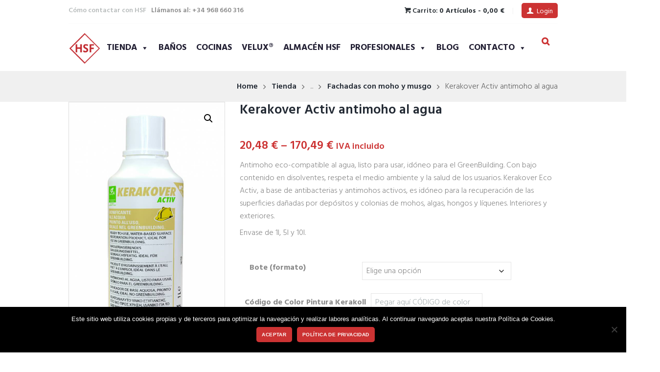

--- FILE ---
content_type: text/html; charset=UTF-8
request_url: https://suministroshsf.es/producto/kerakover-activ-antimoho-al-agua/
body_size: 43240
content:
<!DOCTYPE html>
<html lang="es" class="scheme_original">
<head>
    <meta name='robots' content='index, follow, max-image-preview:large, max-snippet:-1, max-video-preview:-1' />
	<style>img:is([sizes="auto" i], [sizes^="auto," i]) { contain-intrinsic-size: 3000px 1500px }</style>
	<meta name="dlm-version" content="5.0.22">        <meta charset="UTF-8" />
        <meta name="viewport" content="width=device-width, initial-scale=1, maximum-scale=1">
        <meta name="format-detection" content="telephone=no">

        <link rel="profile" href="http://gmpg.org/xfn/11" />
        <link rel="pingback" href="https://suministroshsf.es/xmlrpc.php" />

        
	<!-- This site is optimized with the Yoast SEO plugin v24.8.1 - https://yoast.com/wordpress/plugins/seo/ -->
	<title>Kerakover Activ antimoho al agua - HSF Materiales de Construcción</title>
	<meta name="description" content="Es idóneo para la recuperación de superficies ,como por ejemplo modelados artísticos, dañadas por depósitos de mohos, algas... Comprar aquí" />
	<link rel="canonical" href="https://suministroshsf.es/producto/kerakover-activ-antimoho-al-agua/" />
	<meta property="og:locale" content="es_ES" />
	<meta property="og:type" content="article" />
	<meta property="og:title" content="Kerakover Activ antimoho al agua - HSF Materiales de Construcción" />
	<meta property="og:description" content="Es idóneo para la recuperación de superficies ,como por ejemplo modelados artísticos, dañadas por depósitos de mohos, algas... Comprar aquí" />
	<meta property="og:url" content="https://suministroshsf.es/producto/kerakover-activ-antimoho-al-agua/" />
	<meta property="og:site_name" content="HSF Materiales de Construcción" />
	<meta property="article:modified_time" content="2025-06-03T17:20:14+00:00" />
	<meta property="og:image" content="https://suministroshsf.es/wp-content/uploads/2020/11/Kerakover-Activ_2020.jpg" />
	<meta property="og:image:width" content="1052" />
	<meta property="og:image:height" content="1912" />
	<meta property="og:image:type" content="image/jpeg" />
	<meta name="twitter:card" content="summary_large_image" />
	<meta name="twitter:label1" content="Tiempo de lectura" />
	<meta name="twitter:data1" content="2 minutos" />
	<script type="application/ld+json" class="yoast-schema-graph">{"@context":"https://schema.org","@graph":[{"@type":"WebPage","@id":"https://suministroshsf.es/producto/kerakover-activ-antimoho-al-agua/","url":"https://suministroshsf.es/producto/kerakover-activ-antimoho-al-agua/","name":"Kerakover Activ antimoho al agua - HSF Materiales de Construcción","isPartOf":{"@id":"https://suministroshsf.es/#website"},"primaryImageOfPage":{"@id":"https://suministroshsf.es/producto/kerakover-activ-antimoho-al-agua/#primaryimage"},"image":{"@id":"https://suministroshsf.es/producto/kerakover-activ-antimoho-al-agua/#primaryimage"},"thumbnailUrl":"https://suministroshsf.es/wp-content/uploads/2020/11/Kerakover-Activ_2020.jpg","datePublished":"2020-11-24T18:31:16+00:00","dateModified":"2025-06-03T17:20:14+00:00","description":"Es idóneo para la recuperación de superficies ,como por ejemplo modelados artísticos, dañadas por depósitos de mohos, algas... Comprar aquí","breadcrumb":{"@id":"https://suministroshsf.es/producto/kerakover-activ-antimoho-al-agua/#breadcrumb"},"inLanguage":"es","potentialAction":[{"@type":"ReadAction","target":["https://suministroshsf.es/producto/kerakover-activ-antimoho-al-agua/"]}]},{"@type":"ImageObject","inLanguage":"es","@id":"https://suministroshsf.es/producto/kerakover-activ-antimoho-al-agua/#primaryimage","url":"https://suministroshsf.es/wp-content/uploads/2020/11/Kerakover-Activ_2020.jpg","contentUrl":"https://suministroshsf.es/wp-content/uploads/2020/11/Kerakover-Activ_2020.jpg","width":1052,"height":1912},{"@type":"BreadcrumbList","@id":"https://suministroshsf.es/producto/kerakover-activ-antimoho-al-agua/#breadcrumb","itemListElement":[{"@type":"ListItem","position":1,"name":"Portada","item":"https://suministroshsf.es/"},{"@type":"ListItem","position":2,"name":"Tienda","item":"https://suministroshsf.es/tienda-2/"},{"@type":"ListItem","position":3,"name":"Kerakover Activ antimoho al agua"}]},{"@type":"WebSite","@id":"https://suministroshsf.es/#website","url":"https://suministroshsf.es/","name":"HSF Materiales de Construcción","description":"","publisher":{"@id":"https://suministroshsf.es/#organization"},"potentialAction":[{"@type":"SearchAction","target":{"@type":"EntryPoint","urlTemplate":"https://suministroshsf.es/?s={search_term_string}"},"query-input":{"@type":"PropertyValueSpecification","valueRequired":true,"valueName":"search_term_string"}}],"inLanguage":"es"},{"@type":"Organization","@id":"https://suministroshsf.es/#organization","name":"HSF Suministros y Materiales de Construcción","url":"https://suministroshsf.es/","logo":{"@type":"ImageObject","inLanguage":"es","@id":"https://suministroshsf.es/#/schema/logo/image/","url":"https://suministroshsf.es/wp-content/uploads/2019/11/HSF-logo-44h.png","contentUrl":"https://suministroshsf.es/wp-content/uploads/2019/11/HSF-logo-44h.png","width":127,"height":44,"caption":"HSF Suministros y Materiales de Construcción"},"image":{"@id":"https://suministroshsf.es/#/schema/logo/image/"}}]}</script>
	<!-- / Yoast SEO plugin. -->


<link rel='dns-prefetch' href='//www.googletagmanager.com' />
<link rel='dns-prefetch' href='//fonts.googleapis.com' />
<link rel='dns-prefetch' href='//use.fontawesome.com' />
<link rel="alternate" type="application/rss+xml" title="HSF Materiales de Construcción &raquo; Feed" href="https://suministroshsf.es/feed/" />
<link rel="alternate" type="application/rss+xml" title="HSF Materiales de Construcción &raquo; Feed de los comentarios" href="https://suministroshsf.es/comments/feed/" />
<meta property="og:image" content="https://suministroshsf.es/wp-content/uploads/2020/11/Kerakover-Activ_2020.jpg"/>
<script type="text/javascript">
/* <![CDATA[ */
window._wpemojiSettings = {"baseUrl":"https:\/\/s.w.org\/images\/core\/emoji\/15.0.3\/72x72\/","ext":".png","svgUrl":"https:\/\/s.w.org\/images\/core\/emoji\/15.0.3\/svg\/","svgExt":".svg","source":{"concatemoji":"https:\/\/suministroshsf.es\/wp-includes\/js\/wp-emoji-release.min.js?ver=6.7.4"}};
/*! This file is auto-generated */
!function(i,n){var o,s,e;function c(e){try{var t={supportTests:e,timestamp:(new Date).valueOf()};sessionStorage.setItem(o,JSON.stringify(t))}catch(e){}}function p(e,t,n){e.clearRect(0,0,e.canvas.width,e.canvas.height),e.fillText(t,0,0);var t=new Uint32Array(e.getImageData(0,0,e.canvas.width,e.canvas.height).data),r=(e.clearRect(0,0,e.canvas.width,e.canvas.height),e.fillText(n,0,0),new Uint32Array(e.getImageData(0,0,e.canvas.width,e.canvas.height).data));return t.every(function(e,t){return e===r[t]})}function u(e,t,n){switch(t){case"flag":return n(e,"\ud83c\udff3\ufe0f\u200d\u26a7\ufe0f","\ud83c\udff3\ufe0f\u200b\u26a7\ufe0f")?!1:!n(e,"\ud83c\uddfa\ud83c\uddf3","\ud83c\uddfa\u200b\ud83c\uddf3")&&!n(e,"\ud83c\udff4\udb40\udc67\udb40\udc62\udb40\udc65\udb40\udc6e\udb40\udc67\udb40\udc7f","\ud83c\udff4\u200b\udb40\udc67\u200b\udb40\udc62\u200b\udb40\udc65\u200b\udb40\udc6e\u200b\udb40\udc67\u200b\udb40\udc7f");case"emoji":return!n(e,"\ud83d\udc26\u200d\u2b1b","\ud83d\udc26\u200b\u2b1b")}return!1}function f(e,t,n){var r="undefined"!=typeof WorkerGlobalScope&&self instanceof WorkerGlobalScope?new OffscreenCanvas(300,150):i.createElement("canvas"),a=r.getContext("2d",{willReadFrequently:!0}),o=(a.textBaseline="top",a.font="600 32px Arial",{});return e.forEach(function(e){o[e]=t(a,e,n)}),o}function t(e){var t=i.createElement("script");t.src=e,t.defer=!0,i.head.appendChild(t)}"undefined"!=typeof Promise&&(o="wpEmojiSettingsSupports",s=["flag","emoji"],n.supports={everything:!0,everythingExceptFlag:!0},e=new Promise(function(e){i.addEventListener("DOMContentLoaded",e,{once:!0})}),new Promise(function(t){var n=function(){try{var e=JSON.parse(sessionStorage.getItem(o));if("object"==typeof e&&"number"==typeof e.timestamp&&(new Date).valueOf()<e.timestamp+604800&&"object"==typeof e.supportTests)return e.supportTests}catch(e){}return null}();if(!n){if("undefined"!=typeof Worker&&"undefined"!=typeof OffscreenCanvas&&"undefined"!=typeof URL&&URL.createObjectURL&&"undefined"!=typeof Blob)try{var e="postMessage("+f.toString()+"("+[JSON.stringify(s),u.toString(),p.toString()].join(",")+"));",r=new Blob([e],{type:"text/javascript"}),a=new Worker(URL.createObjectURL(r),{name:"wpTestEmojiSupports"});return void(a.onmessage=function(e){c(n=e.data),a.terminate(),t(n)})}catch(e){}c(n=f(s,u,p))}t(n)}).then(function(e){for(var t in e)n.supports[t]=e[t],n.supports.everything=n.supports.everything&&n.supports[t],"flag"!==t&&(n.supports.everythingExceptFlag=n.supports.everythingExceptFlag&&n.supports[t]);n.supports.everythingExceptFlag=n.supports.everythingExceptFlag&&!n.supports.flag,n.DOMReady=!1,n.readyCallback=function(){n.DOMReady=!0}}).then(function(){return e}).then(function(){var e;n.supports.everything||(n.readyCallback(),(e=n.source||{}).concatemoji?t(e.concatemoji):e.wpemoji&&e.twemoji&&(t(e.twemoji),t(e.wpemoji)))}))}((window,document),window._wpemojiSettings);
/* ]]> */
</script>
<link rel='stylesheet' id='font-awesome-css' href='https://suministroshsf.es/wp-content/plugins/advanced-product-labels-for-woocommerce/berocket/assets/css/font-awesome.min.css?ver=6.7.4' type='text/css' media='all' />
<style id='font-awesome-inline-css' type='text/css'>
[data-font="FontAwesome"]:before {font-family: 'FontAwesome' !important;content: attr(data-icon) !important;speak: none !important;font-weight: normal !important;font-variant: normal !important;text-transform: none !important;line-height: 1 !important;font-style: normal !important;-webkit-font-smoothing: antialiased !important;-moz-osx-font-smoothing: grayscale !important;}
</style>
<link rel='stylesheet' id='berocket_products_label_style-css' href='https://suministroshsf.es/wp-content/plugins/advanced-product-labels-for-woocommerce/css/frontend.css?ver=1.2.9' type='text/css' media='all' />
<style id='berocket_products_label_style-inline-css' type='text/css'>

        .berocket_better_labels:before,
        .berocket_better_labels:after {
            clear: both;
            content: " ";
            display: block;
        }
        .berocket_better_labels.berocket_better_labels_image {
            position: absolute!important;
            top: 0px!important;
            bottom: 0px!important;
            left: 0px!important;
            right: 0px!important;
            pointer-events: none;
        }
        .berocket_better_labels.berocket_better_labels_image * {
            pointer-events: none;
        }
        .berocket_better_labels.berocket_better_labels_image img,
        .berocket_better_labels.berocket_better_labels_image .fa,
        .berocket_better_labels.berocket_better_labels_image .berocket_color_label,
        .berocket_better_labels.berocket_better_labels_image .berocket_image_background,
        .berocket_better_labels .berocket_better_labels_line .br_alabel,
        .berocket_better_labels .berocket_better_labels_line .br_alabel span {
            pointer-events: all;
        }
        .berocket_better_labels .berocket_color_label,
        .br_alabel .berocket_color_label {
            width: 100%;
            height: 100%;
            display: block;
        }
        .berocket_better_labels .berocket_better_labels_position_left {
            text-align:left;
            float: left;
            clear: left;
        }
        .berocket_better_labels .berocket_better_labels_position_center {
            text-align:center;
        }
        .berocket_better_labels .berocket_better_labels_position_right {
            text-align:right;
            float: right;
            clear: right;
        }
        .berocket_better_labels.berocket_better_labels_label {
            clear: both
        }
        .berocket_better_labels .berocket_better_labels_line {
            line-height: 1px;
        }
        .berocket_better_labels.berocket_better_labels_label .berocket_better_labels_line {
            clear: none;
        }
        .berocket_better_labels .berocket_better_labels_position_left .berocket_better_labels_line {
            clear: left;
        }
        .berocket_better_labels .berocket_better_labels_position_right .berocket_better_labels_line {
            clear: right;
        }
        .berocket_better_labels .berocket_better_labels_line .br_alabel {
            display: inline-block;
            position: relative;
            top: 0!important;
            left: 0!important;
            right: 0!important;
            line-height: 1px;
        }.berocket_better_labels .berocket_better_labels_position {
                display: flex;
                flex-direction: column;
            }
            .berocket_better_labels .berocket_better_labels_position.berocket_better_labels_position_left {
                align-items: start;
            }
            .berocket_better_labels .berocket_better_labels_position.berocket_better_labels_position_right {
                align-items: end;
            }
            .berocket_better_labels .berocket_better_labels_position.berocket_better_labels_position_center {
                align-items: center;
            }
            .berocket_better_labels .berocket_better_labels_position .berocket_better_labels_inline {
                display: flex;
                align-items: start;
            }
</style>
<link rel='stylesheet' id='plumbing_parts-magnific-style-css' href='https://suministroshsf.es/wp-content/themes/plumbing-parts/fw/js/magnific/magnific-popup.css' type='text/css' media='all' />
<style id='wp-emoji-styles-inline-css' type='text/css'>

	img.wp-smiley, img.emoji {
		display: inline !important;
		border: none !important;
		box-shadow: none !important;
		height: 1em !important;
		width: 1em !important;
		margin: 0 0.07em !important;
		vertical-align: -0.1em !important;
		background: none !important;
		padding: 0 !important;
	}
</style>
<link rel='stylesheet' id='wp-block-library-css' href='https://suministroshsf.es/wp-includes/css/dist/block-library/style.min.css?ver=6.7.4' type='text/css' media='all' />
<link rel='stylesheet' id='yith-ywraq-gutenberg-css' href='https://suministroshsf.es/wp-content/plugins/yith-woocommerce-request-a-quote-premium/assets/css/ywraq-gutenberg.css?ver=3.1.0' type='text/css' media='all' />
<style id='classic-theme-styles-inline-css' type='text/css'>
/*! This file is auto-generated */
.wp-block-button__link{color:#fff;background-color:#32373c;border-radius:9999px;box-shadow:none;text-decoration:none;padding:calc(.667em + 2px) calc(1.333em + 2px);font-size:1.125em}.wp-block-file__button{background:#32373c;color:#fff;text-decoration:none}
</style>
<style id='global-styles-inline-css' type='text/css'>
:root{--wp--preset--aspect-ratio--square: 1;--wp--preset--aspect-ratio--4-3: 4/3;--wp--preset--aspect-ratio--3-4: 3/4;--wp--preset--aspect-ratio--3-2: 3/2;--wp--preset--aspect-ratio--2-3: 2/3;--wp--preset--aspect-ratio--16-9: 16/9;--wp--preset--aspect-ratio--9-16: 9/16;--wp--preset--color--black: #000000;--wp--preset--color--cyan-bluish-gray: #abb8c3;--wp--preset--color--white: #ffffff;--wp--preset--color--pale-pink: #f78da7;--wp--preset--color--vivid-red: #cf2e2e;--wp--preset--color--luminous-vivid-orange: #ff6900;--wp--preset--color--luminous-vivid-amber: #fcb900;--wp--preset--color--light-green-cyan: #7bdcb5;--wp--preset--color--vivid-green-cyan: #00d084;--wp--preset--color--pale-cyan-blue: #8ed1fc;--wp--preset--color--vivid-cyan-blue: #0693e3;--wp--preset--color--vivid-purple: #9b51e0;--wp--preset--gradient--vivid-cyan-blue-to-vivid-purple: linear-gradient(135deg,rgba(6,147,227,1) 0%,rgb(155,81,224) 100%);--wp--preset--gradient--light-green-cyan-to-vivid-green-cyan: linear-gradient(135deg,rgb(122,220,180) 0%,rgb(0,208,130) 100%);--wp--preset--gradient--luminous-vivid-amber-to-luminous-vivid-orange: linear-gradient(135deg,rgba(252,185,0,1) 0%,rgba(255,105,0,1) 100%);--wp--preset--gradient--luminous-vivid-orange-to-vivid-red: linear-gradient(135deg,rgba(255,105,0,1) 0%,rgb(207,46,46) 100%);--wp--preset--gradient--very-light-gray-to-cyan-bluish-gray: linear-gradient(135deg,rgb(238,238,238) 0%,rgb(169,184,195) 100%);--wp--preset--gradient--cool-to-warm-spectrum: linear-gradient(135deg,rgb(74,234,220) 0%,rgb(151,120,209) 20%,rgb(207,42,186) 40%,rgb(238,44,130) 60%,rgb(251,105,98) 80%,rgb(254,248,76) 100%);--wp--preset--gradient--blush-light-purple: linear-gradient(135deg,rgb(255,206,236) 0%,rgb(152,150,240) 100%);--wp--preset--gradient--blush-bordeaux: linear-gradient(135deg,rgb(254,205,165) 0%,rgb(254,45,45) 50%,rgb(107,0,62) 100%);--wp--preset--gradient--luminous-dusk: linear-gradient(135deg,rgb(255,203,112) 0%,rgb(199,81,192) 50%,rgb(65,88,208) 100%);--wp--preset--gradient--pale-ocean: linear-gradient(135deg,rgb(255,245,203) 0%,rgb(182,227,212) 50%,rgb(51,167,181) 100%);--wp--preset--gradient--electric-grass: linear-gradient(135deg,rgb(202,248,128) 0%,rgb(113,206,126) 100%);--wp--preset--gradient--midnight: linear-gradient(135deg,rgb(2,3,129) 0%,rgb(40,116,252) 100%);--wp--preset--font-size--small: 13px;--wp--preset--font-size--medium: 20px;--wp--preset--font-size--large: 36px;--wp--preset--font-size--x-large: 42px;--wp--preset--spacing--20: 0.44rem;--wp--preset--spacing--30: 0.67rem;--wp--preset--spacing--40: 1rem;--wp--preset--spacing--50: 1.5rem;--wp--preset--spacing--60: 2.25rem;--wp--preset--spacing--70: 3.38rem;--wp--preset--spacing--80: 5.06rem;--wp--preset--shadow--natural: 6px 6px 9px rgba(0, 0, 0, 0.2);--wp--preset--shadow--deep: 12px 12px 50px rgba(0, 0, 0, 0.4);--wp--preset--shadow--sharp: 6px 6px 0px rgba(0, 0, 0, 0.2);--wp--preset--shadow--outlined: 6px 6px 0px -3px rgba(255, 255, 255, 1), 6px 6px rgba(0, 0, 0, 1);--wp--preset--shadow--crisp: 6px 6px 0px rgba(0, 0, 0, 1);}:where(.is-layout-flex){gap: 0.5em;}:where(.is-layout-grid){gap: 0.5em;}body .is-layout-flex{display: flex;}.is-layout-flex{flex-wrap: wrap;align-items: center;}.is-layout-flex > :is(*, div){margin: 0;}body .is-layout-grid{display: grid;}.is-layout-grid > :is(*, div){margin: 0;}:where(.wp-block-columns.is-layout-flex){gap: 2em;}:where(.wp-block-columns.is-layout-grid){gap: 2em;}:where(.wp-block-post-template.is-layout-flex){gap: 1.25em;}:where(.wp-block-post-template.is-layout-grid){gap: 1.25em;}.has-black-color{color: var(--wp--preset--color--black) !important;}.has-cyan-bluish-gray-color{color: var(--wp--preset--color--cyan-bluish-gray) !important;}.has-white-color{color: var(--wp--preset--color--white) !important;}.has-pale-pink-color{color: var(--wp--preset--color--pale-pink) !important;}.has-vivid-red-color{color: var(--wp--preset--color--vivid-red) !important;}.has-luminous-vivid-orange-color{color: var(--wp--preset--color--luminous-vivid-orange) !important;}.has-luminous-vivid-amber-color{color: var(--wp--preset--color--luminous-vivid-amber) !important;}.has-light-green-cyan-color{color: var(--wp--preset--color--light-green-cyan) !important;}.has-vivid-green-cyan-color{color: var(--wp--preset--color--vivid-green-cyan) !important;}.has-pale-cyan-blue-color{color: var(--wp--preset--color--pale-cyan-blue) !important;}.has-vivid-cyan-blue-color{color: var(--wp--preset--color--vivid-cyan-blue) !important;}.has-vivid-purple-color{color: var(--wp--preset--color--vivid-purple) !important;}.has-black-background-color{background-color: var(--wp--preset--color--black) !important;}.has-cyan-bluish-gray-background-color{background-color: var(--wp--preset--color--cyan-bluish-gray) !important;}.has-white-background-color{background-color: var(--wp--preset--color--white) !important;}.has-pale-pink-background-color{background-color: var(--wp--preset--color--pale-pink) !important;}.has-vivid-red-background-color{background-color: var(--wp--preset--color--vivid-red) !important;}.has-luminous-vivid-orange-background-color{background-color: var(--wp--preset--color--luminous-vivid-orange) !important;}.has-luminous-vivid-amber-background-color{background-color: var(--wp--preset--color--luminous-vivid-amber) !important;}.has-light-green-cyan-background-color{background-color: var(--wp--preset--color--light-green-cyan) !important;}.has-vivid-green-cyan-background-color{background-color: var(--wp--preset--color--vivid-green-cyan) !important;}.has-pale-cyan-blue-background-color{background-color: var(--wp--preset--color--pale-cyan-blue) !important;}.has-vivid-cyan-blue-background-color{background-color: var(--wp--preset--color--vivid-cyan-blue) !important;}.has-vivid-purple-background-color{background-color: var(--wp--preset--color--vivid-purple) !important;}.has-black-border-color{border-color: var(--wp--preset--color--black) !important;}.has-cyan-bluish-gray-border-color{border-color: var(--wp--preset--color--cyan-bluish-gray) !important;}.has-white-border-color{border-color: var(--wp--preset--color--white) !important;}.has-pale-pink-border-color{border-color: var(--wp--preset--color--pale-pink) !important;}.has-vivid-red-border-color{border-color: var(--wp--preset--color--vivid-red) !important;}.has-luminous-vivid-orange-border-color{border-color: var(--wp--preset--color--luminous-vivid-orange) !important;}.has-luminous-vivid-amber-border-color{border-color: var(--wp--preset--color--luminous-vivid-amber) !important;}.has-light-green-cyan-border-color{border-color: var(--wp--preset--color--light-green-cyan) !important;}.has-vivid-green-cyan-border-color{border-color: var(--wp--preset--color--vivid-green-cyan) !important;}.has-pale-cyan-blue-border-color{border-color: var(--wp--preset--color--pale-cyan-blue) !important;}.has-vivid-cyan-blue-border-color{border-color: var(--wp--preset--color--vivid-cyan-blue) !important;}.has-vivid-purple-border-color{border-color: var(--wp--preset--color--vivid-purple) !important;}.has-vivid-cyan-blue-to-vivid-purple-gradient-background{background: var(--wp--preset--gradient--vivid-cyan-blue-to-vivid-purple) !important;}.has-light-green-cyan-to-vivid-green-cyan-gradient-background{background: var(--wp--preset--gradient--light-green-cyan-to-vivid-green-cyan) !important;}.has-luminous-vivid-amber-to-luminous-vivid-orange-gradient-background{background: var(--wp--preset--gradient--luminous-vivid-amber-to-luminous-vivid-orange) !important;}.has-luminous-vivid-orange-to-vivid-red-gradient-background{background: var(--wp--preset--gradient--luminous-vivid-orange-to-vivid-red) !important;}.has-very-light-gray-to-cyan-bluish-gray-gradient-background{background: var(--wp--preset--gradient--very-light-gray-to-cyan-bluish-gray) !important;}.has-cool-to-warm-spectrum-gradient-background{background: var(--wp--preset--gradient--cool-to-warm-spectrum) !important;}.has-blush-light-purple-gradient-background{background: var(--wp--preset--gradient--blush-light-purple) !important;}.has-blush-bordeaux-gradient-background{background: var(--wp--preset--gradient--blush-bordeaux) !important;}.has-luminous-dusk-gradient-background{background: var(--wp--preset--gradient--luminous-dusk) !important;}.has-pale-ocean-gradient-background{background: var(--wp--preset--gradient--pale-ocean) !important;}.has-electric-grass-gradient-background{background: var(--wp--preset--gradient--electric-grass) !important;}.has-midnight-gradient-background{background: var(--wp--preset--gradient--midnight) !important;}.has-small-font-size{font-size: var(--wp--preset--font-size--small) !important;}.has-medium-font-size{font-size: var(--wp--preset--font-size--medium) !important;}.has-large-font-size{font-size: var(--wp--preset--font-size--large) !important;}.has-x-large-font-size{font-size: var(--wp--preset--font-size--x-large) !important;}
:where(.wp-block-post-template.is-layout-flex){gap: 1.25em;}:where(.wp-block-post-template.is-layout-grid){gap: 1.25em;}
:where(.wp-block-columns.is-layout-flex){gap: 2em;}:where(.wp-block-columns.is-layout-grid){gap: 2em;}
:root :where(.wp-block-pullquote){font-size: 1.5em;line-height: 1.6;}
</style>
<link rel='stylesheet' id='contact-form-7-css' href='https://suministroshsf.es/wp-content/plugins/contact-form-7/includes/css/styles.css?ver=6.0.5' type='text/css' media='all' />
<link rel='stylesheet' id='cookie-notice-front-css' href='https://suministroshsf.es/wp-content/plugins/cookie-notice/css/front.min.css?ver=2.5.6' type='text/css' media='all' />
<link rel='stylesheet' id='essential-grid-plugin-settings-css' href='https://suministroshsf.es/wp-content/plugins/essential-grid/public/assets/css/settings.css?ver=2.2.4.2' type='text/css' media='all' />
<link rel='stylesheet' id='tp-open-sans-css' href='https://fonts.googleapis.com/css?family=Open+Sans%3A300%2C400%2C600%2C700%2C800&#038;ver=6.7.4' type='text/css' media='all' />
<link rel='stylesheet' id='tp-raleway-css' href='https://fonts.googleapis.com/css?family=Raleway%3A100%2C200%2C300%2C400%2C500%2C600%2C700%2C800%2C900&#038;ver=6.7.4' type='text/css' media='all' />
<link rel='stylesheet' id='tp-droid-serif-css' href='https://fonts.googleapis.com/css?family=Droid+Serif%3A400%2C700&#038;ver=6.7.4' type='text/css' media='all' />
<link rel='stylesheet' id='tp-fontello-css' href='https://suministroshsf.es/wp-content/plugins/essential-grid/public/assets/font/fontello/css/fontello.css?ver=2.2.4.2' type='text/css' media='all' />
<link rel='stylesheet' id='bootstrap-css' href='https://suministroshsf.es/wp-content/plugins/fami-buy-together/assets/vendors/bootstrap/bootstrap.min.css?ver=6.7.4' type='text/css' media='all' />
<link rel='stylesheet' id='famibt-frontend-css' href='https://suministroshsf.es/wp-content/plugins/fami-buy-together/assets/css/frontend.css?ver=6.7.4' type='text/css' media='all' />
<link rel='stylesheet' id='famisp-frontend-css' href='https://suministroshsf.es/wp-content/plugins/fami-sales-popup/assets/css/frontend.css?ver=6.7.4' type='text/css' media='all' />
<link rel='stylesheet' id='rs-plugin-settings-css' href='https://suministroshsf.es/wp-content/plugins/revslider/public/assets/css/settings.css?ver=5.4.7.4' type='text/css' media='all' />
<style id='rs-plugin-settings-inline-css' type='text/css'>
#rs-demo-id {}
</style>
<link rel='stylesheet' id='toc-screen-css' href='https://suministroshsf.es/wp-content/plugins/table-of-contents-plus/screen.min.css?ver=2411.1' type='text/css' media='all' />
<link rel='stylesheet' id='photoswipe-css' href='https://suministroshsf.es/wp-content/plugins/woocommerce/assets/css/photoswipe/photoswipe.min.css?ver=9.8.6' type='text/css' media='all' />
<link rel='stylesheet' id='photoswipe-default-skin-css' href='https://suministroshsf.es/wp-content/plugins/woocommerce/assets/css/photoswipe/default-skin/default-skin.min.css?ver=9.8.6' type='text/css' media='all' />
<link rel='stylesheet' id='woocommerce-layout-css' href='https://suministroshsf.es/wp-content/plugins/woocommerce/assets/css/woocommerce-layout.css?ver=9.8.6' type='text/css' media='all' />
<link rel='stylesheet' id='woocommerce-smallscreen-css' href='https://suministroshsf.es/wp-content/plugins/woocommerce/assets/css/woocommerce-smallscreen.css?ver=9.8.6' type='text/css' media='only screen and (max-width: 768px)' />
<link rel='stylesheet' id='woocommerce-general-css' href='https://suministroshsf.es/wp-content/plugins/woocommerce/assets/css/woocommerce.css?ver=9.8.6' type='text/css' media='all' />
<style id='woocommerce-inline-inline-css' type='text/css'>
.woocommerce form .form-row .required { visibility: visible; }
</style>
<link rel='stylesheet' id='wccf-field-styles-css' href='https://suministroshsf.es/wp-content/plugins/woocommerce-custom-fields/assets/css/fields.css?ver=2.3.2' type='text/css' media='all' />
<link rel='stylesheet' id='rightpress-datetimepicker-styles-css' href='https://suministroshsf.es/wp-content/plugins/woocommerce-custom-fields/rightpress/components/rightpress-assets-component/assets/datetimepicker/assets/css/jquery.datetimepicker.min.css?ver=1010' type='text/css' media='all' />
<link rel='stylesheet' id='wccf-frontend-styles-css' href='https://suministroshsf.es/wp-content/plugins/woocommerce-custom-fields/assets/css/frontend.css?ver=2.3.2' type='text/css' media='all' />
<link rel='stylesheet' id='megamenu-css' href='https://suministroshsf.es/wp-content/uploads/maxmegamenu/style.css?ver=4d4d7a' type='text/css' media='all' />
<link rel='stylesheet' id='dashicons-css' href='https://suministroshsf.es/wp-includes/css/dashicons.min.css?ver=6.7.4' type='text/css' media='all' />
<style id='dashicons-inline-css' type='text/css'>
[data-font="Dashicons"]:before {font-family: 'Dashicons' !important;content: attr(data-icon) !important;speak: none !important;font-weight: normal !important;font-variant: normal !important;text-transform: none !important;line-height: 1 !important;font-style: normal !important;-webkit-font-smoothing: antialiased !important;-moz-osx-font-smoothing: grayscale !important;}
</style>
<link rel='stylesheet' id='brands-styles-css' href='https://suministroshsf.es/wp-content/plugins/woocommerce/assets/css/brands.css?ver=9.8.6' type='text/css' media='all' />
<link rel='stylesheet' id='plumbing_parts-font-google_fonts-style-css' href='https://fonts.googleapis.com/css?family=Hind:400,500,600,700,300|Playfair+Display:400,700,900,400italic,900italic&#038;subset=latin,latin-ext' type='text/css' media='all' />
<link rel='stylesheet' id='plumbing_parts-fontello-style-css' href='https://suministroshsf.es/wp-content/themes/plumbing-parts/css/fontello/css/fontello.css' type='text/css' media='all' />
<link rel='stylesheet' id='plumbing_parts-main-style-css' href='https://suministroshsf.es/wp-content/themes/plumbing-parts/style.css' type='text/css' media='all' />
<link rel='stylesheet' id='plumbing_parts-animation-style-css' href='https://suministroshsf.es/wp-content/themes/plumbing-parts/fw/css/core.animation.css' type='text/css' media='all' />
<link rel='stylesheet' id='plumbing_parts-shortcodes-style-css' href='https://suministroshsf.es/wp-content/plugins/trx_utils/shortcodes/theme.shortcodes.css' type='text/css' media='all' />
<link rel='stylesheet' id='plumbing_parts-plugin.woocommerce-style-css' href='https://suministroshsf.es/wp-content/themes/plumbing-parts/css/plugin.woocommerce.css' type='text/css' media='all' />
<link rel='stylesheet' id='plumbing_parts-plugin.contact-form-7-css' href='https://suministroshsf.es/wp-content/themes/plumbing-parts/css/plugin.contact-form-7.css' type='text/css' media='all' />
<link rel='stylesheet' id='plumbing_parts-skin-style-css' href='https://suministroshsf.es/wp-content/themes/plumbing-parts/skins/default/skin.css' type='text/css' media='all' />
<link rel='stylesheet' id='plumbing_parts-custom-style-css' href='https://suministroshsf.es/wp-content/themes/plumbing-parts/fw/css/custom-style.css' type='text/css' media='all' />
<style id='plumbing_parts-custom-style-inline-css' type='text/css'>
  .sidebar_outer_logo .logo_main,.top_panel_wrap .logo_main,.top_panel_wrap .logo_fixed{height:75px} .contacts_wrap .logo img{height:30px}.ul,ol{margin-bottom:0 em}.footer_wrap_inner{padding:3.1em 0 3.1em}.post_navi{display:none}.download-box .download-box-content{padding:0 1em 1em; font-size:15%}.download-box .download-count{font-size:0.8em}.download-button{font-size:4em; background-color:#c33; background-image:-webkit-linear-gradient(#c33,#cc33339e,#cc333359)}.download-button:hover{color:#fff; background-color:#c33; background-image:-webkit-linear-gradient(#c33,#cc33339e,); background-image:-moz-linear-gradient(#c33,#cc33339e,)}body{font-family:Hind;font-size:16px;font-weight:300;line-height:1.65em}h1{font-size:2em;font-weight:600;line-height:1.3em; margin-top:0.1em;margin-bottom:0.03em}h2{font-size:1.9em;font-weight:600;line-height:1.3em; margin-top:0.6667em;margin-bottom:0.19em}h3{font-size:1.5em;font-weight:600;line-height:1.3em; margin-top:0.6667em;margin-bottom:0.42em}h4{font-size:1.5em;font-weight:600;line-height:1.2em; margin-top:1.2em;margin-bottom:0.5em}h5{font-size:1.3em;font-weight:600;line-height:1.0em; margin-top:1.2em;margin-bottom:0.75em}h6{font-size:1.3em;font-weight:600;line-height:1.0em; margin-top:1.25em;margin-bottom:0.65em}a,.scheme_dark a,.scheme_light a{font-weight:600;text_decoration:underline;	color:#CC3333}h6{color:#CC3333}a:hover,.scheme_dark a:hover,.scheme_light a:hover{color:rgba(167,35,40,0.92)}ol li:before{color:#CC3333}.accent1{color:#CC3333}.accent1_bgc{background-color:#CC3333}.accent1_bg{background:#CC3333}.accent1_border{border-color:#CC3333}a.accent1:hover{color:rgba(167,35,40,0.92)}.post_content.ih-item.circle.effect1.colored .info,.post_content.ih-item.circle.effect2.colored .info,.post_content.ih-item.circle.effect3.colored .info,.post_content.ih-item.circle.effect4.colored .info,.post_content.ih-item.circle.effect5.colored .info .info-back,.post_content.ih-item.circle.effect6.colored .info,.post_content.ih-item.circle.effect7.colored .info,.post_content.ih-item.circle.effect8.colored .info,.post_content.ih-item.circle.effect9.colored .info,.post_content.ih-item.circle.effect10.colored .info,.post_content.ih-item.circle.effect11.colored .info,.post_content.ih-item.circle.effect12.colored .info,.post_content.ih-item.circle.effect13.colored .info,.post_content.ih-item.circle.effect14.colored .info,.post_content.ih-item.circle.effect15.colored .info,.post_content.ih-item.circle.effect16.colored .info,.post_content.ih-item.circle.effect18.colored .info .info-back,.post_content.ih-item.circle.effect19.colored .info,.post_content.ih-item.circle.effect20.colored .info .info-back,.post_content.ih-item.square.effect1.colored .info,.post_content.ih-item.square.effect2.colored .info,.post_content.ih-item.square.effect3.colored .info,.post_content.ih-item.square.effect4.colored .mask1,.post_content.ih-item.square.effect4.colored .mask2,.post_content.ih-item.square.effect5.colored .info,.post_content.ih-item.square.effect6.colored .info,.post_content.ih-item.square.effect7.colored .info,.post_content.ih-item.square.effect8.colored .info,.post_content.ih-item.square.effect9.colored .info .info-back,.post_content.ih-item.square.effect10.colored .info,.post_content.ih-item.square.effect11.colored .info,.post_content.ih-item.square.effect12.colored .info,.post_content.ih-item.square.effect13.colored .info,.post_content.ih-item.square.effect14.colored .info,.post_content.ih-item.square.effect15.colored .info,.post_content.ih-item.circle.effect20.colored .info .info-back,.post_content.ih-item.square.effect_book.colored .info{background:#CC3333}.post_content.ih-item.circle.effect1.colored .info,.post_content.ih-item.circle.effect2.colored .info,.post_content.ih-item.circle.effect5.colored .info .info-back,.post_content.ih-item.circle.effect19.colored .info,.post_content.ih-item.square.effect4.colored .mask1,.post_content.ih-item.square.effect4.colored .mask2,.post_content.ih-item.square.effect6.colored .info,.post_content.ih-item.square.effect7.colored .info,.post_content.ih-item.square.effect12.colored .info,.post_content.ih-item.square.effect13.colored .info,.post_content.ih-item.square.effect_more.colored .info,.post_content.ih-item.square.effect_fade.colored:hover .info,.post_content.ih-item.square.effect_dir.colored .info,.post_content.ih-item.square.effect_shift.colored .info{background:rgba(204,51,51,0.6)}.post_content.ih-item.square.effect_fade.colored .info{background:-moz-linear-gradient(top,rgba(255,255,255,0) 70%,rgba(204,51,51,0.6) 100%);	background:-webkit-gradient(linear,left top,left bottom,color-stop(70%,rgba(255,255,255,0)),color-stop(100%,rgba(204,51,51,0.6)));	background:-webkit-linear-gradient(top,rgba(255,255,255,0) 70%,rgba(204,51,51,0.6) 100%);	background:-o-linear-gradient(top,rgba(255,255,255,0) 70%,rgba(204,51,51,0.6) 100%);	background:-ms-linear-gradient(top,rgba(255,255,255,0) 70%,rgba(204,51,51,0.6) 100%);	background:linear-gradient(to bottom,rgba(255,255,255,0) 70%,rgba(204,51,51,0.6) 100%)}.post_content.ih-item.circle.effect17.colored:hover .img:before{-webkit-box-shadow:inset 0 0 0 110px rgba(204,51,51,0.6),inset 0 0 0 16px rgba(255,255,255,0.8),0 1px 2px rgba(0,0,0,0.1);	-moz-box-shadow:inset 0 0 0 110px rgba(204,51,51,0.6),inset 0 0 0 16px rgba(255,255,255,0.8),0 1px 2px rgba(0,0,0,0.1);	box-shadow:inset 0 0 0 110px rgba(204,51,51,0.6),inset 0 0 0 16px rgba(255,255,255,0.8),0 1px 2px rgba(0,0,0,0.1)}.post_content.ih-item.circle.effect1 .spinner{border-right-color:#CC3333;	border-bottom-color:#CC3333}.sc_table table tr:first-child th:first-child{background-color:#CC3333}.sc_table table tr td:last-child{color:#CC3333}pre.code,#toc .toc_item.current,#toc .toc_item:hover{border-color:#CC3333}::selection,::-moz-selection{background-color:#CC3333}input[type="text"],input[type="number"],input[type="email"],input[type="search"],input[type="password"],select,textarea{line-height:1.3em}.top_panel_style_8 .top_panel_buttons .top_panel_cart_button:before{background-color:#CC3333}.top_panel_title_inner .post_navi .post_navi_item a:hover,.top_panel_title_inner .breadcrumbs a.breadcrumbs_item:hover{color:#CC3333}.top_panel_top a:hover{color:rgba(167,35,40,0.92)}.top_panel_inner_style_4.top_panel_position_over .top_panel_top_phone{color:#CC3333}.top_panel_inner_style_4.top_panel_position_over .menu_user_nav>li>a.popup_register_link{color:#CC3333}.menu_user_nav>li>a:hover{color:rgba(167,35,40,0.92)}.top_panel_inner_style_4 .menu_user_nav>li>a:hover,.menu_user_nav>li.menu_user_currency>a:hover:after{color:#CC3333}.top_panel_inner_style_4 .menu_user_nav .dd-selected:hover,.menu_user_nav li.menu_user_currency .dd-selected:hover:after{color:#CC3333}.menu_user_nav li.menu_user_register a{color:#CC3333}.menu_user_nav li.menu_user_register a:hover{color:#CC3333}.menu_user_nav li.menu_user_login a,.menu_user_nav li.menu_user_logout a{background-color:#CC3333}.menu_user_nav li.menu_user_login .wp-social-login-provider-list a,.menu_user_nav li.menu_user_login .wp-social-login-provider-list a:hover{background-color:transparent}.menu_user_nav li.menu_user_login a:hover,.menu_user_nav li.menu_user_logout a:hover{background-color:#CC3333}.top_panel_inner_style_3 .menu_user_nav>li>ul:after,.top_panel_inner_style_4 .menu_user_nav>li>ul:after,.top_panel_inner_style_5 .menu_user_nav>li>ul:after,.menu_user_nav .menu_user_currency .dd-options:after,.top_panel_inner_style_3 .menu_user_nav>li ul,.top_panel_inner_style_4 .menu_user_nav>li ul,.top_panel_inner_style_5 .menu_user_nav>li ul{background-color:#CC3333;	border-color:#CC3333}.top_panel_inner_style_3 .menu_user_nav>li ul li a:hover,.top_panel_inner_style_3 .menu_user_nav>li ul li.current-menu-item>a,.top_panel_inner_style_3 .menu_user_nav>li ul li.current-menu-ancestor>a,.top_panel_inner_style_4 .menu_user_nav>li ul li a:hover,.top_panel_inner_style_4 .menu_user_nav>li ul li.current-menu-item>a,.top_panel_inner_style_4 .menu_user_nav>li ul li.current-menu-ancestor>a,.top_panel_inner_style_5 .menu_user_nav>li ul li a:hover,.top_panel_inner_style_5 .menu_user_nav>li ul li.current-menu-item>a,.top_panel_inner_style_5 .menu_user_nav>li ul li.current-menu-ancestor>a{background-color:#CC3333}.top_panel_middle .logo{margin-top:0.85em;margin-bottom:2em}.logo .logo_text{font-size:2em;font-weight:700;line-height:1em}.top_panel_middle .menu_main_wrap{margin-top:calc(0.85em*0.75)}.top_panel_style_5 .top_panel_middle .logo{margin-bottom:calc(2em*0.5)}/* Top panel (bottom area) */.top_panel_bottom{background-color:#CC3333}.top_panel_image_hover{background-color:rgba(3122033492,146,146,0.8)}.menu_main_nav>li>a{padding:1.3em 1.3em 1.3em;	line-height:1.3em}.top_panel_position_over .menu_main_nav>li>a:hover{color:#CC3333}.top_panel_fixed .top_panel_position_over .menu_main_nav>li>a{color:#CC3333}.top_panel_fixed .top_panel_position_over .menu_main_nav>li>a{color:#CC3333}.top_panel_fixed .top_panel_position_over .menu_main_nav>li>a:hover{color:#CC3333}.top_panel_fixed .top_panel_position_over .menu_main_nav>li.current-menu-ancestor.current-menu-parent>a{color:#CC3333}.menu_main_nav>li>a:hover,.menu_main_nav>li.sfHover>a,.menu_main_nav>li#blob,.menu_main_nav>li.current-menu-item>a,.menu_main_nav>li.current-menu-parent>a,.menu_main_nav>li.current-menu-ancestor>a{color:#CC3333}.top_panel_inner_style_1 .menu_main_nav>li>a:hover,.top_panel_inner_style_2 .menu_main_nav>li>a:hover{background-color:rgba(167,35,40,0.92)}.top_panel_inner_style_1 .menu_main_nav>li ul,.top_panel_inner_style_2 .menu_main_nav>li ul{border-color:rgba(167,35,40,0.92);	background-color:#CC3333}.top_panel_inner_style_1 .menu_main_nav>a:hover,.top_panel_inner_style_1 .menu_main_nav>li.sfHover>a,.top_panel_inner_style_1 .menu_main_nav>li#blob,.top_panel_inner_style_1 .menu_main_nav>li.current-menu-item>a,.top_panel_inner_style_1 .menu_main_nav>li.current-menu-parent>a,.top_panel_inner_style_1 .menu_main_nav>li.current-menu-ancestor>a,.top_panel_inner_style_2 .menu_main_nav>a:hover,.top_panel_inner_style_2 .menu_main_nav>li.sfHover>a,.top_panel_inner_style_2 .menu_main_nav>li#blob,.top_panel_inner_style_2 .menu_main_nav>li.current-menu-item>a,.top_panel_inner_style_2 .menu_main_nav>li.current-menu-parent>a,.top_panel_inner_style_2 .menu_main_nav>li.current-menu-ancestor>a{background-color:rgba(167,35,40,0.92)}.menu_main_nav>li ul{line-height:1.3em}.menu_main_nav>li>ul{top:calc(1.3em+1.3em+1.3em)}.menu_main_nav>li>ul:after{border-color:#CC3333; background-color:#CC3333}.menu_main_nav>li>ul,.menu_main_nav>li ul{background-color:#CC3333}.menu_main_nav>li ul li a{padding:0.5em 1.5em 0.5em}.top_panel_inner_style_1 .menu_main_nav>li ul li a:hover,.top_panel_inner_style_1 .menu_main_nav>li ul li.current-menu-item>a,.top_panel_inner_style_1 .menu_main_nav>li ul li.current-menu-ancestor>a,.top_panel_inner_style_2 .menu_main_nav>li ul li a:hover,.top_panel_inner_style_2 .menu_main_nav>li ul li.current-menu-item>a,.top_panel_inner_style_2 .menu_main_nav>li ul li.current-menu-ancestor>a{background-color:rgba(167,35,40,0.92)}.menu_main_nav>li ul li a:hover,.menu_main_nav>li ul li.current-menu-item>a,.menu_main_nav>li ul li.current-menu-ancestor>a{background-color:#CC3333}.top_panel_inner_style_1 .search_form_wrap,.top_panel_inner_style_2 .search_form_wrap{background-color:rgba(3122033492,0,146,0.2)}.top_panel_icon.search_wrap{color:#CC3333}.top_panel_icon .contact_icon,.top_panel_icon .search_submit{color:#CC3333}.top_panel_position_over .top_panel_icon .contact_icon:hover,.top_panel_position_over .top_panel_icon .search_submit:hover{color:#CC3333}.top_panel_fixed .top_panel_position_over .top_panel_icon .contact_icon,.top_panel_fixed .top_panel_position_over .top_panel_icon .search_submit{color:#CC3333}.top_panel_middle a:hover .contact_icon,.top_panel_icon.search_wrap:hover,.top_panel_icon:hover .contact_icon,.top_panel_icon:hover .search_submit{color:#CC3333}.search_results .post_more,.search_results .search_results_close{color:#CC3333}.search_results .post_more:hover,.search_results .search_results_close:hover{color:rgba(167,35,40,0.92)}.top_panel_inner_style_1 .search_results,.top_panel_inner_style_1 .search_results:after,.top_panel_inner_style_2 .search_results,.top_panel_inner_style_2 .search_results:after,.top_panel_inner_style_3 .search_results,.top_panel_inner_style_3 .search_results:after{background-color:#CC3333; border-color:rgba(167,35,40,0.92)}.top_panel_fixed .menu_main_wrap{padding-top:calc(1.3em*0.3)}.top_panel_fixed .top_panel_wrap .logo{margin-top:calc(1.3em*0.6);	margin-bottom:calc(1.3em*0.6)}.top_panel_inner_style_8 .top_panel_buttons,.top_panel_inner_style_8 .menu_pushy_wrap .menu_pushy_button{padding-top:1.3em;	padding-bottom:1.3em}.pushy_inner a{color:#CC3333}.pushy_inner a:hover{color:rgba(167,35,40,0.92)}.top_panel_inner_style_3 .popup_wrap a,.top_panel_inner_style_3 .popup_wrap .sc_socials.sc_socials_type_icons a:hover,.top_panel_inner_style_4 .popup_wrap a,.top_panel_inner_style_4 .popup_wrap .sc_socials.sc_socials_type_icons a:hover,.top_panel_inner_style_5 .popup_wrap a,.top_panel_inner_style_5 .popup_wrap .sc_socials.sc_socials_type_icons a:hover{color:#CC3333}.top_panel_inner_style_3 .popup_wrap a:hover,.top_panel_inner_style_4 .popup_wrap a:hover,.top_panel_inner_style_5 .popup_wrap a:hover{color:rgba(167,35,40,0.92)}.post_title .post_icon{color:#CC3333}.pagination>a{border-color:#CC3333}.post_format_aside.post_item_single .post_content p,.post_format_aside .post_descr{border-color:#CC3333}.post_info{line-height:1.3em;	margin-bottom:1.7em}.post_info a[class*="icon-"]{color:#CC3333}.post_info a,.post_info a>span{color:#CC3333}.post_info a:hover,.post_info a:hover>span{color:#CC3333}.post_item .post_readmore:hover .post_readmore_label{color:rgba(167,35,40,0.92)}.post_info.post_info_bottom .post_info_tags{color:#CC3333}.sc_socials.sc_socials_share .share_caption{color:#CC3333}.sc_socials.sc_socials_share .sc_socials_item a{border-color:#CC3333}.sc_socials.sc_socials_share .sc_socials_item a span{color:#CC3333}.sc_socials.sc_socials_share .sc_socials_item a:hover{background-color:#CC3333}.post_item_related .post_info a:hover,.post_item_related .post_title a:hover{color:rgba(167,35,40,0.92)}.isotope_item_colored .post_featured .post_mark_new,.isotope_item_colored .post_featured .post_title,.isotope_item_colored .post_content.ih-item.square.colored .info{background-color:#CC3333}.isotope_item_colored .post_category a,.isotope_item_colored .post_rating .reviews_stars_bg,.isotope_item_colored .post_rating .reviews_stars_hover,.isotope_item_colored .post_rating .reviews_value{color:#CC3333}.isotope_item_colored .post_info_wrap .post_button .sc_button{color:#CC3333}.isotope_wrap .isotope_item_colored_1 .post_featured{border-color:#CC3333}.isotope_filters a{border-color:#CC3333;	background-color:#CC3333}.isotope_filters a.active,.isotope_filters a:hover{border-color:rgba(167,35,40,0.92);	background-color:rgba(167,35,40,0.92)}.pagination_single>.pager_numbers,.pagination_single a,.pagination_slider .pager_cur,.pagination_pages>a,.pagination_pages>span{color:#CC3333}.pagination_single>.pager_numbers,.pagination_single a:hover,.pagination_slider .pager_cur:hover,.pagination_slider .pager_cur:focus,.pagination_pages>.active,.pagination_pages>a:hover{color:#CC3333}.pagination_wrap .pager_next,.pagination_wrap .pager_prev,.pagination_wrap .pager_last,.pagination_wrap .pager_first{color:#CC3333}.pagination_wrap .pager_next:hover,.pagination_wrap .pager_prev:hover,.pagination_wrap .pager_last:hover,.pagination_wrap .pager_first:hover{color:rgba(167,35,40,0.92)}.pagination_viewmore>a{background-color:#CC3333}.pagination_viewmore>a:hover{background-color:rgba(167,35,40,0.92)}.viewmore_loader,.mfp-preloader span,.sc_video_frame.sc_video_active:before{background-color:rgba(167,35,40,0.92)}.post_featured .post_nav_item:before{background-color:#CC3333}.post_featured .post_nav_item .post_nav_info{background-color:#CC3333}.reviews_block .reviews_summary .reviews_item{background-color:#CC3333}.reviews_block .reviews_max_level_100 .reviews_stars_hover,.reviews_block .reviews_item .reviews_slider{background-color:#CC3333}.reviews_block .reviews_item .reviews_stars_hover{color:#CC3333}/* Summary stars in the post item (under the title) */.post_item .post_rating .reviews_stars_bg,.post_item .post_rating .reviews_value{color:#CC3333}.post_item .post_rating .reviews_stars_hover,.post_item .post_rating .reviews_stars_bg{color:#CC3333}.post_author .post_author_title a{color:#CC3333}.post_author .post_author_title a:hover{color:rgba(167,35,40,0.92)}.post_author .post_author_info .sc_socials a:hover{color:rgba(167,35,40,0.92)}.post_author .post_author_title span a{color:#CC3333}.post_author .post_author_title span a:hover{color:rgba(167,35,40,0.92)}.comments_list_wrap ul.children,.comments_list_wrap ul>li + li{border-top-color:#CC3333}.comments_list_wrap .comment-respond{border-bottom-color:#CC3333}.comments_list_wrap>ul{border-bottom-color:#CC3333}.comments_list_wrap .comment_info>span.comment_author{color:#CC3333}.comments_list_wrap .comments_list .comment_content .comment_by_label,.comments_list_wrap .comment_info .comment_date_label{color:#CC3333}.comments_list_wrap .comment_info>span.comment_author,.comments_list_wrap .comment_info>.comment_date>.comment_date_value,.comments_list_wrap .comment_reply a{color:#CC3333}.comments_list_wrap .comment_info .comment_time{color:#CC3333}.comments_list_wrap .comment_reply a:hover{color:#CC3333}.post_item_404 .page_title,.post_item_404 .page_subtitle{font-family:inherit;	color:#CC3333}.sidebar_outer_menu .menu_side_nav>li>a,.sidebar_outer_menu .menu_side_responsive>li>a{line-height:1.3em}.sidebar_outer_menu .menu_side_nav>li ul,.sidebar_outer_menu .menu_side_responsive>li ul{line-height:1.3em}.sidebar_outer_menu .menu_side_nav>li ul li a,.sidebar_outer_menu .menu_side_responsive>li ul li a{padding:0.5em 1.5em 0.5em}.sidebar_outer_menu .sidebar_outer_menu_buttons>a:hover,.scheme_dark .sidebar_outer_menu .sidebar_outer_menu_buttons>a:hover,.scheme_light .sidebar_outer_menu .sidebar_outer_menu_buttons>a:hover{color:#CC3333}.widget_area .widget_title{background-color:#CC3333}aside.widget_search{background-color:#CC3333}.widget_area_inner a,.widget_area_inner ul li:before,.widget_area_inner ul li a:hover,.widget_area_inner button:before{color:#CC3333}.widget_area_inner a:hover,.widget_area_inner ul li a,.widget_area_inner button:hover:before{color:rgba(167,35,40,0.92)}.widget_area_inner .widget_text a:not(.sc_button):hover,.widget_area_inner .post_info a:hover,.widget_area_inner .logo_descr a:hover{color:#CC3333}.widget_area_inner .post_info a{color:#CC3333}.widget_area ul li:before{color:#CC3333}.sidebar.widget_area .post_item .post_title a:hover{color:#CC3333}/* Widget:Calendar */.widget_area_inner .widget_calendar .weekday{color:#CC3333}.widget_area_inner .widget_calendar td a:hover{background-color:#CC3333}.widget_area_inner .widget_calendar .today .day_wrap{background-color:#CC3333}/* Widget:Rss */.widget_area .widget_rss .widget_title a:hover{color:#CC3333}/* Widget:Tag Cloud */.widget_area_inner .widget_product_tag_cloud a:hover,.widget_area_inner .widget_tag_cloud a:hover{color:#CC3333}.widget_area .widget_product_tag_cloud a:hover,.widget_area .widget_tag_cloud a:hover{background-color:#CC3333}.testimonials_wrap_inner,.twitter_wrap_inner{background-color:#CC3333}.copyright_wrap_inner .menu_footer_nav li a:hover,.scheme_dark .copyright_wrap_inner .menu_footer_nav li a:hover,.scheme_light .copyright_wrap_inner .menu_footer_nav li a:hover{color:#CC3333}.copyright_wrap_inner .copyright_text a{color:#CC3333}.copyright_wrap_inner .copyright_text a:hover{color:rgba(167,35,40,0.92)}.scroll_to_top{background-color:#CC3333}.scroll_to_top:hover{background-color:rgba(167,35,40,0.92)}.custom_options #co_toggle{background-color:rgba(167,35,40,0.92) !important}.woocommerce .woocommerce-message:before,.woocommerce-page .woocommerce-message:before,.woocommerce div.product span.price,.woocommerce #content div.product span.price,.woocommerce #content div.product p.price,.woocommerce-page div.product span.price,,.woocommerce-page #content div.product span.price,.woocommerce-page #content div.product p.price,.woocommerce ul.products li.product .price,.woocommerce-page,ul.products li.product .price,.woocommerce a.button.alt:hover,.woocommerce input.button.alt:hover,.woocommerce #respond input#submit.alt:hover,.woocommerce #content input.button.alt:hover,.woocommerce-page a.button.alt:hover,.woocommerce-page input.button.alt:hover,.woocommerce-page #respond input#submit.alt:hover,.woocommerce-page #content input.button.alt:hover,.woocommerce input.button:hover,.woocommerce #respond input#submit:hover,.woocommerce #content input.button:hover,.woocommerce-page input.button:hover,.woocommerce-page #respond input#submit:hover,.woocommerce-page #content input.button:hover,.woocommerce .quantity input[type="button"]:hover,.woocommerce #content input[type="button"]:hover,.woocommerce-page .quantity input[type="button"]:hover,.woocommerce-page #content .quantity input[type="button"]:hover,.woocommerce ul.cart_list li>.amount,.woocommerce ul.product_list_widget li>.amount,.woocommerce-page ul.cart_list li>.amount,.woocommerce-page ul.product_list_widget li>.amount,.woocommerce ul.cart_list li span .amount,.woocommerce ul.product_list_widget li span .amount,.woocommerce-page ul.cart_list li span .amount,.woocommerce-page ul.product_list_widget li span .amount,.woocommerce ul.cart_list li ins .amount,.woocommerce ul.product_list_widget li ins .amount,.woocommerce-page ul.cart_list li ins .amount,.woocommerce-page ul.product_list_widget li ins .amount,.woocommerce.widget_shopping_cart .total .amount,.woocommerce .widget_shopping_cart .total .amount,.woocommerce-page.widget_shopping_cart .total .amount,.woocommerce-page .widget_shopping_cart .total .amount,.woocommerce a:hover h3,.woocommerce-page a:hover h3,.woocommerce .cart-collaterals .order-total strong,.woocommerce-page .cart-collaterals .order-total strong,.woocommerce .checkout #order_review .order-total .amount,.woocommerce-page .checkout #order_review .order-total .amount,.woocommerce .star-rating,.woocommerce-page .star-rating,.woocommerce .star-rating:before,.woocommerce-page .star-rating:before,.widget_area_inner .widgetWrap ul>li .star-rating span,.woocommerce #review_form #respond .stars a,.woocommerce-page #review_form #respond .stars a{color:#CC3333}.woocommerce div.product p.price,.woocommerce-page div.product p.price{color:#CC3333}.woocommerce a.added_to_cart,.woocommerce-page a.added_to_cart{color:#CC3333!important}.woocommerce ul.products li.product h3{color:#CC3333!important}.woocommerce ul.products li.product h3 a:hover{color:#CC3333}.woocommerce ul.products li.product .price .amount,.woocommerce ul.products li.product .price .amount span{color:#CC3333!important}.woocommerce ul.cart_list li span .amount,.woocommerce ul.product_list_widget li span .amount,.woocommerce-page ul.cart_list li span .amount,.woocommerce-page ul.product_list_widget li span .amount,.woocommerce.widget_shopping_cart .total .amount,.woocommerce .widget_shopping_cart .total .amount,.woocommerce ul.cart_list li span .amount,.woocommerce ul.product_list_widget li span .amount,.woocommerce-page ul.cart_list li span .amount,.woocommerce-page ul.product_list_widget li span .amount,.woocommerce.widget_shopping_cart .total .amount,.woocommerce .widget_shopping_cart .total .amount{color:#CC3333}.woocommerce span.new,.woocommerce-page span.new,.woocommerce span.onsale,.woocommerce-page span.onsale,.woocommerce ul.products li.product span.new,.woocommerce-page ul.products li.product span.new,.woocommerce ul.products li.product span.onsale,.woocommerce-page ul.products li.product span.onsale{background-color:#CC3333}.woocommerce ul.products li.product.product-category h3,.woocommerce ul.products li.product.product-category .woocommerce-loop-category__title,.woocommerce ul.products li.product.product-category .woocommerce-loop-category__title a,.woocommerce-page ul.products li.product.product-category h3,.woocommerce-page ul.products li.product.product-category .woocommerce-loop-category__title,.woocommerce-page ul.products li.product.product-category .woocommerce-loop-category__title a{color:#CC3333!important}.woocommerce div.quantity span,.woocommerce-page div.quantity span{background-color:#CC3333}.woocommerce div.quantity span:hover,.woocommerce-page div.quantity span:hover{background-color:rgba(167,35,40,0.92)}.woocommerce .widget_price_filter .ui-slider .ui-slider-range,.woocommerce-page .widget_price_filter .ui-slider .ui-slider-range{background-color:#CC3333}.woocommerce .widget_price_filter .ui-slider .ui-slider-handle,.woocommerce-page .widget_price_filter .ui-slider .ui-slider-handle{background:#CC3333}.woocommerce .widget_price_filter .price_label span{color:#CC3333}.woocommerce .shop_mode_thumbs .mode_buttons form a.woocommerce_thumbs:before{color:#CC3333}.woocommerce .shop_mode_list .mode_buttons form a.woocommerce_list:before{color:#CC3333}.woocommerce .woocommerce-message,.woocommerce-page .woocommerce-message,.woocommerce a.button.alt:active,.woocommerce button.button.alt:active,.woocommerce input.button.alt:active,.woocommerce #respond input#submit.alt:active,.woocommerce #content input.button.alt:active,.woocommerce-page a.button.alt:active,.woocommerce-page button.button.alt:active,.woocommerce-page input.button.alt:active,.woocommerce-page #respond input#submit.alt:active,.woocommerce-page #content input.button.alt:active,.woocommerce a.button:active,.woocommerce button.button:active,.woocommerce input.button:active,.woocommerce #respond input#submit:active,.woocommerce #content input.button:active,.woocommerce-page a.button:active,.woocommerce-page button.button:active,.woocommerce-page input.button:active,.woocommerce-page #respond input#submit:active,.woocommerce-page #content input.button:active{border-top-color:#CC3333}.woocommerce a.button,.woocommerce button.button,.woocommerce input.button,.woocommerce #respond input#submit,.woocommerce #content input.button,.woocommerce-page a.button,.woocommerce-page button.button,.woocommerce-page input.button,.woocommerce-page #respond input#submit,.woocommerce-page #content input.button,.woocommerce a.button.alt,.woocommerce button.button.alt,.woocommerce input.button.alt,.woocommerce #respond input#submit.alt,.woocommerce #content input.button.alt,.woocommerce-page a.button.alt,.woocommerce-page button.button.alt,.woocommerce-page input.button.alt,.woocommerce-page #respond input#submit.alt,.woocommerce-page #content input.button.alt,.woocommerce-account .addresses .title .edit{background-color:#CC3333}.woocommerce input.button:hover,.woocommerce #respond input#submit:hover,.woocommerce #content input.button:hover,.woocommerce-page input.button:hover,.woocommerce-page #respond input#submit:hover,.woocommerce-page #content input.button:hover,.woocommerce a.button.alt:hover,.woocommerce input.button.alt:hover,.woocommerce #respond input#submit.alt:hover,.woocommerce #content input.button.alt:hover,.woocommerce-page a.button.alt:hover,.woocommerce-page input.button.alt:hover,.woocommerce-page #respond input#submit.alt:hover,.woocommerce-page #content input.button.alt:hover,.woocommerce-account .addresses .title .edit:hover{background-color:rgba(167,35,40,0.92)}.woocommerce a.button:hover,.woocommerce button.button:hover,.woocommerce-page button.button:hover,.woocommerce button.button.alt:hover,.woocommerce-page button.button.alt:hover{background-color:#CC3333}.woocommerce span.new,.woocommerce-page span.new,.woocommerce span.onsale,.woocommerce-page span.onsale{background-color:rgba(167,35,40,0.92)}.woocommerce ul.products li.product .price,.woocommerce-page ul.products li.product .price{color:#CC3333}.woocommerce ul.products li.product .star-rating:before,.woocommerce ul.products li.product .star-rating span{color:#CC3333}.single-product .woocommerce-tabs.trx-stretch-width .wc-tabs li.active a:after{background-color:#CC3333}.single-product .woocommerce-tabs.trx-stretch-width .wc-tabs li.active a:hover:after{background-color:rgba(167,35,40,0.92)}.single-product div.product .woocommerce-tabs.trx-stretch-width .wc-tabs li a:hover,.single-product div.product .woocommerce-tabs.trx-stretch-width .wc-tabs li.active a{background-color:#CC3333}.woocommerce nav.woocommerce-pagination ul li a,.woocommerce nav.woocommerce-pagination ul li span.current{border-color:#CC3333;	background-color:#CC3333}.woocommerce nav.woocommerce-pagination ul li a:focus,.woocommerce nav.woocommerce-pagination ul li a:hover,.woocommerce nav.woocommerce-pagination ul li span.current{color:#CC3333}.woocommerce table.cart thead th,.woocommerce #content table.cart thead th,.woocommerce-page table.cart thead th,.woocommerce-page #content table.cart thead th{background-color:#CC3333}.woocommerce a.remove:hover{color:#CC3333!important}.woocommerce-page table.cart .product-price .amount,.woocommerce-page table.cart .product-subtotal .amount{color:#CC3333}.woocommerce-page table.cart td.actions .input-text + .button{background-color:#CC3333}.woocommerce-page table.cart td.actions .button:hover{background-color:#CC3333}.woocommerce-page table.cart td.actions .input-text + .button:hover{background-color:#CC3333}.woocommerce-cart .cart-collaterals .cart_totals table tr th{color:#CC3333}.woocommerce-cart .cart-collaterals .cart_totals table tr td span.amount{color:#CC3333}.woocommerce-page table.shop_table .shipping td .shipping-calculator-button{color:#CC3333}.woocommerce-cart .wc-proceed-to-checkout a.button{background-color:#CC3333}.woocommerce-cart .wc-proceed-to-checkout a.button:hover{background-color:#CC3333}.woocommerce.widget_shopping_cart .quantity,.woocommerce .widget_shopping_cart .quantity,.woocommerce-page.widget_shopping_cart .quantity,.woocommerce-page .widget_shopping_cart .quantity{color:#CC3333}.woocommerce .widget_shopping_cart .buttons a:first-child,.woocommerce-page .widget_shopping_cart .buttons a:first-child{color:#CC3333; border-color:#CC3333}.woocommerce .widget_shopping_cart .buttons a:first-child:hover,.woocommerce-page .widget_shopping_cart .buttons a:first-child:hover{color:rgba(167,35,40,0.92); border-color:rgba(167,35,40,0.92)}.woocommerce .widget_shopping_cart .buttons a:last-child,.woocommerce-page .widget_shopping_cart .buttons a:last-child{background-color:#CC3333}.tribe-events-calendar thead th{background-color:#CC3333}a.tribe-events-read-more,.tribe-events-button,.tribe-events-nav-previous a,.tribe-events-nav-next a,.tribe-events-widget-link a,.tribe-events-viewmore a{background-color:#CC3333}a.tribe-events-read-more:hover,.tribe-events-button:hover,.tribe-events-nav-previous a:hover,.tribe-events-nav-next a:hover,.tribe-events-widget-link a:hover,.tribe-events-viewmore a:hover{background-color:rgba(167,35,40,0.92)}#bbpress-forums div.bbp-topic-content a,#buddypress button,#buddypress a.button,#buddypress input[type="submit"],#buddypress input[type="button"],#buddypress input[type="reset"],#buddypress ul.button-nav li a,#buddypress div.generic-button a,#buddypress .comment-reply-link,a.bp-title-button,#buddypress div.item-list-tabs ul li.selected a{background:#CC3333}#bbpress-forums div.bbp-topic-content a:hover,#buddypress button:hover,#buddypress a.button:hover,#buddypress input[type="submit"]:hover,#buddypress input[type="button"]:hover,#buddypress input[type="reset"]:hover,#buddypress ul.button-nav li a:hover,#buddypress div.generic-button a:hover,#buddypress .comment-reply-link:hover,a.bp-title-button:hover,#buddypress div.item-list-tabs ul li.selected a:hover{background:rgba(167,35,40,0.92)}#buddypress #reply-title small a span,#buddypress a.bp-primary-action span{color:#CC3333}.booking_font_custom,.booking_day_container,.booking_calendar_container_all{font-family:Hind}.booking_weekdays_custom{font-family:inherit}.booking_month_navigation_button_custom:hover{background-color:rgba(167,35,40,0.92) !important}#learndash_next_prev_link>a{background-color:#CC3333}#learndash_next_prev_link>a:hover{background-color:rgba(167,35,40,0.92)}.widget_area dd.course_progress div.course_progress_blue{background-color:rgba(167,35,40,0.92)}.sc_accordion .sc_accordion_item .sc_accordion_title:before{color:#CC3333}.sc_accordion .sc_accordion_item .sc_accordion_title.ui-state-active{color:#CC3333;	border-color:#CC3333}.sc_accordion .sc_accordion_item .sc_accordion_title:hover{color:rgba(167,35,40,0.92);	border-color:rgba(167,35,40,0.92)}.sc_audio .sc_audio_author_name,.sc_audio .sc_audio_title{color:#CC3333}.mejs-controls .mejs-horizontal-volume-slider .mejs-horizontal-volume-current,.mejs-controls .mejs-time-rail .mejs-time-current{background:#CC3333 !important}.mejs-controls .mejs-play button:before,.mejs-controls .mejs-pause button:before,.mejs-controls .mejs-mute button:before,.mejs-controls .mejs-unmute button:before{background:#CC3333}.mejs-controls .mejs-time-rail .mejs-time-current,.mejs-controls .mejs-horizontal-volume-slider .mejs-horizontal-volume-current,.mejs-controls .mejs-time-rail .mejs-time-current{background:#CC3333 !important}input[type="submit"],input[type="reset"],input[type="button"],button,.sc_button{line-height:1.3em}input[type="submit"],input[type="reset"],input[type="button"],button,.sc_button.sc_button_style_filled,.woocommerce a.button{background-color:#CC3333}input[type="submit"]:hover,input[type="reset"]:hover,input[type="button"]:hover{background-color:rgba(167,35,40,0.92)}.sc_button:before,.woocommerce a.button:before,.woocommerce button:before{background-color:rgba(3122033492,0,146,0.5)}.sc_button:after,.woocommerce a.button:after,.woocommerce button:after{background:rgba(167,35,40,0.92)}.sc_button.sc_button_style_border{border-color:#CC3333;	color:#CC3333}.sc_button.sc_button_style_border:hover{border-color:rgba(167,35,40,0.92) !important}.sc_button.sc_button_style_filled2,.sc_call_to_action_style_3 .sc_call_to_action_buttons.sc_item_buttons .sc_button,.sc_button.sc_button_style_filled2:hover,.sc_call_to_action_style_3 .sc_call_to_action_buttons.sc_item_buttons .sc_button:hover,.sc_title_description_style_2 .sc_title_description_buttons .sc_title_description_button.sc_item_button .sc_button,.sc_title_description_style_2 .sc_title_description_buttons .sc_title_description_button.sc_item_button .sc_button:hover{background:#CC3333}.safaribliat .sc_title_description_style_2 .sc_title_description_buttons .sc_title_description_button.sc_item_button .sc_button:hover{background:rgba(167,35,40,0.92)}.sc_button.sc_button_style_filled2:before,.sc_call_to_action_style_3 .sc_call_to_action_buttons.sc_item_buttons .sc_button:before{background-color:rgba(3122033492,0,146,0.5)}.sc_button.sc_button_style_filled2:after,.sc_call_to_action_style_3 .sc_call_to_action_buttons.sc_item_buttons .sc_button:after{background:rgba(167,35,40,0.92)}.sc_blogger.layout_date .sc_blogger_item .sc_blogger_date{background-color:#CC3333;	border-color:#CC3333}.sc_blogger.layout_polaroid .photostack nav span.current{background-color:#CC3333}.sc_blogger.layout_polaroid .photostack nav span.current.flip{background-color:rgba(167,35,40,0.92)}.sc_call_to_action_accented{background-color:#CC3333}.sc_call_to_action_accented .sc_item_button>a{color:#CC3333}.sc_call_to_action_accented .sc_item_button>a:before{background-color:#CC3333}.vc_row.inverse_colors .sc_call_to_action_style_1 .sc_call_to_action_buttons a{color:#CC3333!important}.inverse_colors .sc_call_to_action_style_1 .sc_call_to_action_buttons a:hover,.inverse_colors .sc_call_to_action_style_1 .sc_call_to_action_buttons .sc_call_to_action_button + .sc_call_to_action_button a:hover{border-color:rgba(167,35,40,0.92)!important}.sc_chat_inner a{color:#CC3333}.sc_chat_inner a:hover{color:rgba(167,35,40,0.92)}.sc_clients_style_clients-2 .sc_client_title a:hover{color:#CC3333}.sc_clients_style_clients-2 .sc_client_description:before,.sc_clients_style_clients-2 .sc_client_position{color:#CC3333}.sc_form .sc_form_item.sc_form_button button{background-color:#CC3333;	border-color:#CC3333}.sc_form .sc_form_item.sc_form_button button:hover{background-color:rgba(167,35,40,0.92);	border-color:rgba(167,35,40,0.92)}.sc_form table.picker__table th{background-color:#CC3333}.sc_form .picker__day--today:before,.sc_form .picker__button--today:before,.sc_form .picker__button--clear:before,.sc_form button:focus{border-color:#CC3333}.sc_form .picker__button--close:before{color:#CC3333}.sc_form .picker--time .picker__button--clear:hover,.sc_form .picker--time .picker__button--clear:focus{background-color:rgba(167,35,40,0.92)}.sc_countdown.sc_countdown_style_1 .sc_countdown_digits,.sc_countdown.sc_countdown_style_1 .sc_countdown_separator{color:#CC3333}.sc_countdown.sc_countdown_style_1 .sc_countdown_label{color:#CC3333}.sc_countdown.sc_countdown_style_2 .sc_countdown_separator{color:#CC3333}.sc_countdown.sc_countdown_style_2 .sc_countdown_digits span{background-color:#CC3333}.sc_countdown.sc_countdown_style_2 .sc_countdown_label{color:#CC3333}.sc_dropcaps.sc_dropcaps_style_1 .sc_dropcaps_item{color:#CC3333}.sc_dropcaps.sc_dropcaps_style_2 .sc_dropcaps_item{background-color:#CC3333}.sc_dropcaps.sc_dropcaps_style_3 .sc_dropcaps_item{color:rgba(167,35,40,0.92)}.sc_dropcaps.sc_dropcaps_style_4 .sc_dropcaps_item{color:#CC3333}.sc_quote p{color:#CC3333}.sc_quote_style_2{border-color:#CC3333}.sc_emailer.sc_emailer_opened .sc_emailer_button{background-color:#CC3333}.sc_emailer.sc_emailer_opened .sc_emailer_button:hover{background-color:rgba(167,35,40,0.92)}.sc_events_style_events-2 .sc_events_item_date{background-color:#CC3333}.sc_highlight_style_1{background-color:#CC3333}.sc_highlight_style_2{background-color:rgba(167,35,40,0.92)}.sc_icon_hover:hover,a:hover .sc_icon_hover{background-color:#CC3333 !important}.sc_icon_shape_round.sc_icon,.sc_icon_shape_square.sc_icon{background-color:#CC3333;	border-color:#CC3333}.sc_icon_shape_round.sc_icon:hover,.sc_icon_shape_square.sc_icon:hover,a:hover .sc_icon_shape_round.sc_icon,a:hover .sc_icon_shape_square.sc_icon{color:#CC3333}figure figcaption,.sc_image figcaption{background-color:rgba(204,51,51,0.6)}.sc_infobox.sc_infobox_style_regular span,.sc_infobox.sc_infobox_style_regular:before{color:#CC3333}.sc_list_style_iconed li:before,.sc_list_style_iconed .sc_list_icon{color:#CC3333}.sc_list_style_iconed li a:hover .sc_list_title{color:rgba(167,35,40,0.92)}.sc_popup:before{background-color:#CC3333}.sc_price_block.sc_price_block_style_1{background-color:#CC3333}.sc_price_block.sc_price_block_style_1 .sc_price_block_link .sc_button{background-color:rgba(167,35,40,0.92)}.sc_price_block.sc_price_block_style_2 .sc_price_block_title{background-color:#CC3333}.sc_price_block.sc_price_block_style_2 .sc_price_block_money .sc_price_money{color:#CC3333}.sc_price_block.sc_price_block_style_2 .sc_price_block_description a{color:#CC3333; border-color:#CC3333}.sc_price_block.sc_price_block_style_2 .sc_price_block_description a:hover{background-color:rgba(167,35,40,0.92); border-color:rgba(167,35,40,0.92)}.sc_recent_news_header_category_item_more{color:#CC3333}.sc_recent_news_header_more_categories>a{color:#CC3333}.sc_recent_news_header_more_categories>a:hover{color:rgba(167,35,40,0.92)}.sc_promo .sc_promo_title{color:#CC3333}.minimal-dark .esg-navigationbutton:hover *{color:#CC3333!important}.flat-light .esg-filterbutton,.flat-light .esg-navigationbutton,.flat-light .esg-sortbutton,.flat-light .esg-cartbutton{color:#CC3333!important}.sc_section_reverse_yes .sc_call_to_action_style_1 .sc_call_to_action_buttons a{color:#CC3333}.sc_section_reverse_yes .sc_call_to_action_style_1 .sc_call_to_action_buttons a:hover,.sc_section_reverse_yes .sc_call_to_action_style_1 .sc_call_to_action_buttons .sc_call_to_action_button + .sc_call_to_action_button a:hover{border-color:rgba(167,35,40,0.92)}.sc_services_item .sc_services_item_readmore span{color:#CC3333}.sc_services_item .sc_services_item_readmore:hover,.sc_services_item .sc_services_item_readmore:hover span{color:rgba(167,35,40,0.92)}.sc_services_style_services-1 .sc_icon,.sc_services_style_services-2 .sc_icon{color:#CC3333;	border-color:#CC3333}.sc_services_style_services-1 .sc_services_item a{color:#CC3333}.sc_services_style_services-1 .sc_services_item a:hover{color:#CC3333}.sc_services_style_services-1.sc_services_type_images .sc_services_item .sc_services_item_content .sc_services_item_title a{color:#CC3333}.sc_services_style_services-1.sc_services_type_images .sc_services_item .sc_services_item_content .sc_services_item_title a:hover{color:#CC3333}.sc_services_style_services-1 .sc_services_item a.sc_services_item_readmore{background-color:#CC3333}.sc_services_style_services-1 .sc_icon:hover,.sc_services_style_services-1 a:hover .sc_icon,.sc_services_style_services-2 .sc_icon:hover,.sc_services_style_services-2 a:hover .sc_icon{background-color:#CC3333}.sc_services_style_services-3 a:hover .sc_icon,.sc_services_style_services-3 .sc_icon:hover{color:#CC3333}.sc_services_style_services-3 a:hover .sc_services_item_title{color:#CC3333}.sc_services_style_services-4 .sc_icon{background-color:#CC3333}.sc_services_style_services-4 a:hover .sc_icon,.sc_services_style_services-4 .sc_icon:hover{background-color:rgba(167,35,40,0.92)}.sc_services_style_services-4 a:hover .sc_services_item_title{color:#CC3333}.sc_services_style_services-5 .sc_icon{border-color:#CC3333}.sc_services_style_services-5 .sc_icon{color:#CC3333}.sc_services_style_services-5 .sc_icon:hover,.sc_services_style_services-5 a:hover .sc_icon{background-color:#CC3333}.sc_services_style_services-1 .sc_icon:hover,.sc_services_style_services-1 a:hover .sc_icon,.sc_services_style_services-2 .sc_icon:hover,.sc_services_style_services-2 a:hover .sc_icon{color:#CC3333}.single.single-services .sidebar.widget_area .widget_area_inner aside{background-color:#CC3333}.sc_scroll_controls_wrap a{background-color:#CC3333}.sc_scroll_controls_type_side .sc_scroll_controls_wrap a{background-color:rgba(204,51,51,0.8)}.sc_scroll_controls_wrap a:hover{background-color:rgba(167,35,40,0.92)}.sc_scroll_bar .swiper-scrollbar-drag:before{background-color:#CC3333}.sc_skills_counter .sc_skills_item .sc_skills_icon{color:#CC3333}.sc_skills_counter .sc_skills_item:hover .sc_skills_icon{color:rgba(167,35,40,0.92)}.sc_skills_bar .sc_skills_item .sc_skills_count{border-color:#CC3333}.sc_skills_bar .sc_skills_item .sc_skills_count,.sc_skills_counter .sc_skills_item.sc_skills_style_3 .sc_skills_count,.sc_skills_counter .sc_skills_item.sc_skills_style_4 .sc_skills_count,.sc_skills_counter .sc_skills_item.sc_skills_style_4 .sc_skills_info{background-color:#CC3333}.sc_skills_bar.sc_skills_horizontal .sc_skills_total{color:#CC3333}.sc_slider_controls_wrap a:hover{border-color:#CC3333;	background-color:#CC3333}.sc_slider_swiper .sc_slider_info{background-color:rgba(204,51,51,0.8) !important}.sc_slider_pagination_over .sc_slider_pagination_wrap span:hover,.sc_slider_pagination_over .sc_slider_pagination_wrap .swiper-pagination-bullet-active{border-color:#CC3333;	background-color:#CC3333}.rev_slider_wrapper .rev_slider .revbutton1:hover{}.sc_socials.sc_socials_type_icons a:hover,.scheme_dark .sc_socials.sc_socials_type_icons a:hover,.scheme_light .sc_socials.sc_socials_type_icons a:hover{color:#CC3333;	border-color:#CC3333}.sc_tabs.sc_tabs_style_1 .sc_tabs_titles li.ui-state-active a,.sc_tabs.sc_tabs_style_1 .sc_tabs_titles li.sc_tabs_active a,.sc_tabs.sc_tabs_style_1 .sc_tabs_titles li a:hover{background-color:#CC3333}.sc_tabs.sc_tabs_style_1 .sc_tabs_titles li.ui-state-active a:after,.sc_tabs.sc_tabs_style_1 .sc_tabs_titles li.sc_tabs_active a:after{background-color:#CC3333}.sc_tabs.sc_tabs_style_2 .sc_tabs_titles li a{border-color:#CC3333;	background-color:#CC3333}.sc_tabs.sc_tabs_style_2 .sc_tabs_titles li a:hover,.sc_tabs.sc_tabs_style_2 .sc_tabs_titles li.ui-state-active a,.sc_tabs.sc_tabs_style_2 .sc_tabs_titles li.sc_tabs_active a{color:#CC3333}.sc_team_item .sc_team_item_info .sc_team_item_title a:hover{color:rgba(167,35,40,0.92)}.sc_team_item .sc_team_item_info .sc_team_item_position{color:#CC3333}.sc_team.sc_team_style_team-1 .sc_team_item_info .sc_team_item_position{color:#CC3333}.sc_team_style_team-1 .sc_team_item_info,.sc_team_style_team-3 .sc_team_item_info{border-color:#CC3333}.sc_team.sc_team_style_team-3 .sc_team_item_avatar .sc_team_item_hover{background-color:rgba(204,51,51,0.8)}.sc_team.sc_team_style_team-4 .sc_socials_item a:hover{color:#CC3333;	border-color:#CC3333}.sc_team_style_team-4 .sc_team_item_info .sc_team_item_title a:hover{color:#CC3333}.sc_testimonials_style_testimonials-3 .sc_testimonial_content p:first-child:before,.sc_testimonials_style_testimonials-3 .sc_testimonial_author_position{color:#CC3333}.sc_testimonials_style_testimonials-4 .sc_testimonial_author_position{color:#CC3333}.vc_row.inverse_colors .sc_testimonials_style_testimonials-4 .sc_testimonial_author_name{color:#CC3333!important}.sc_title_icon{color:#CC3333}.sc_title_underline::after{border-color:#CC3333}.sc_toggles .sc_toggles_item .sc_toggles_title.ui-state-active{color:#CC3333;	border-color:#CC3333}.sc_toggles .sc_toggles_item .sc_toggles_title.ui-state-active .sc_toggles_icon_opened{background-color:#CC3333}.sc_toggles .sc_toggles_item .sc_toggles_title:hover{color:rgba(167,35,40,0.92);	border-color:rgba(167,35,40,0.92)}.sc_toggles .sc_toggles_item .sc_toggles_title:hover .sc_toggles_icon_opened{background-color:rgba(167,35,40,0.92)}.sc_tooltip_parent .sc_tooltip,.sc_tooltip_parent .sc_tooltip:before{background-color:#CC3333}/* Common styles (title,subtitle and description for some shortcodes) */.sc_item_subtitle{color:#CC3333}.sc_item_title:after{background-color:#CC3333}.sc_item_button>a:before{color:#CC3333}.sc_item_button>a:hover:before{color:rgba(167,35,40,0.92)}
</style>
<link rel='stylesheet' id='plumbing_parts-responsive-style-css' href='https://suministroshsf.es/wp-content/themes/plumbing-parts/css/responsive.css' type='text/css' media='all' />
<link rel='stylesheet' id='theme-skin-responsive-style-css' href='https://suministroshsf.es/wp-content/themes/plumbing-parts/skins/default/skin.responsive.css' type='text/css' media='all' />
<link rel='stylesheet' id='mediaelement-css' href='https://suministroshsf.es/wp-includes/js/mediaelement/mediaelementplayer-legacy.min.css?ver=4.2.17' type='text/css' media='all' />
<link rel='stylesheet' id='wp-mediaelement-css' href='https://suministroshsf.es/wp-includes/js/mediaelement/wp-mediaelement.min.css?ver=6.7.4' type='text/css' media='all' />
<link rel='stylesheet' id='pwb-styles-frontend-css' href='https://suministroshsf.es/wp-content/plugins/perfect-woocommerce-brands/build/frontend/css/style.css?ver=3.5.0' type='text/css' media='all' />
<link rel='stylesheet' id='tablepress-default-css' href='https://suministroshsf.es/wp-content/plugins/tablepress/css/build/default.css?ver=3.1.1' type='text/css' media='all' />
<link rel='stylesheet' id='js_composer_front-css' href='https://suministroshsf.es/wp-content/plugins/js_composer/assets/css/js_composer.min.css?ver=5.7' type='text/css' media='all' />
<link rel='stylesheet' id='yith_ywraq_frontend-css' href='https://suministroshsf.es/wp-content/plugins/yith-woocommerce-request-a-quote-premium/assets/css/ywraq-frontend.css?ver=3.1.0' type='text/css' media='all' />
<style id='yith_ywraq_frontend-inline-css' type='text/css'>
.woocommerce .add-request-quote-button.button, .woocommerce .add-request-quote-button-addons.button{
    background-color: #3c3b43!important;
    color: #fff!important;
}
.woocommerce .add-request-quote-button.button:hover,  .woocommerce .add-request-quote-button-addons.button:hover{
    background-color: #044a80!important;
    color: #fff!important;
}

#ywraq_checkout_quote.button{
	background: #0066b4;
    color: #ffffff;
    border: 1px solid #ffffff;
}

#ywraq_checkout_quote.button:hover{
	background: #044a80;
    color: #ffffff;
    border: 1px solid #ffffff;
}

</style>
<link rel='stylesheet' id='bfa-font-awesome-css' href='https://use.fontawesome.com/releases/v5.15.4/css/all.css?ver=2.0.3' type='text/css' media='all' />
<link rel='stylesheet' id='bfa-font-awesome-v4-shim-css' href='https://use.fontawesome.com/releases/v5.15.4/css/v4-shims.css?ver=2.0.3' type='text/css' media='all' />
<style id='bfa-font-awesome-v4-shim-inline-css' type='text/css'>

			@font-face {
				font-family: 'FontAwesome';
				src: url('https://use.fontawesome.com/releases/v5.15.4/webfonts/fa-brands-400.eot'),
				url('https://use.fontawesome.com/releases/v5.15.4/webfonts/fa-brands-400.eot?#iefix') format('embedded-opentype'),
				url('https://use.fontawesome.com/releases/v5.15.4/webfonts/fa-brands-400.woff2') format('woff2'),
				url('https://use.fontawesome.com/releases/v5.15.4/webfonts/fa-brands-400.woff') format('woff'),
				url('https://use.fontawesome.com/releases/v5.15.4/webfonts/fa-brands-400.ttf') format('truetype'),
				url('https://use.fontawesome.com/releases/v5.15.4/webfonts/fa-brands-400.svg#fontawesome') format('svg');
			}

			@font-face {
				font-family: 'FontAwesome';
				src: url('https://use.fontawesome.com/releases/v5.15.4/webfonts/fa-solid-900.eot'),
				url('https://use.fontawesome.com/releases/v5.15.4/webfonts/fa-solid-900.eot?#iefix') format('embedded-opentype'),
				url('https://use.fontawesome.com/releases/v5.15.4/webfonts/fa-solid-900.woff2') format('woff2'),
				url('https://use.fontawesome.com/releases/v5.15.4/webfonts/fa-solid-900.woff') format('woff'),
				url('https://use.fontawesome.com/releases/v5.15.4/webfonts/fa-solid-900.ttf') format('truetype'),
				url('https://use.fontawesome.com/releases/v5.15.4/webfonts/fa-solid-900.svg#fontawesome') format('svg');
			}

			@font-face {
				font-family: 'FontAwesome';
				src: url('https://use.fontawesome.com/releases/v5.15.4/webfonts/fa-regular-400.eot'),
				url('https://use.fontawesome.com/releases/v5.15.4/webfonts/fa-regular-400.eot?#iefix') format('embedded-opentype'),
				url('https://use.fontawesome.com/releases/v5.15.4/webfonts/fa-regular-400.woff2') format('woff2'),
				url('https://use.fontawesome.com/releases/v5.15.4/webfonts/fa-regular-400.woff') format('woff'),
				url('https://use.fontawesome.com/releases/v5.15.4/webfonts/fa-regular-400.ttf') format('truetype'),
				url('https://use.fontawesome.com/releases/v5.15.4/webfonts/fa-regular-400.svg#fontawesome') format('svg');
				unicode-range: U+F004-F005,U+F007,U+F017,U+F022,U+F024,U+F02E,U+F03E,U+F044,U+F057-F059,U+F06E,U+F070,U+F075,U+F07B-F07C,U+F080,U+F086,U+F089,U+F094,U+F09D,U+F0A0,U+F0A4-F0A7,U+F0C5,U+F0C7-F0C8,U+F0E0,U+F0EB,U+F0F3,U+F0F8,U+F0FE,U+F111,U+F118-F11A,U+F11C,U+F133,U+F144,U+F146,U+F14A,U+F14D-F14E,U+F150-F152,U+F15B-F15C,U+F164-F165,U+F185-F186,U+F191-F192,U+F1AD,U+F1C1-F1C9,U+F1CD,U+F1D8,U+F1E3,U+F1EA,U+F1F6,U+F1F9,U+F20A,U+F247-F249,U+F24D,U+F254-F25B,U+F25D,U+F267,U+F271-F274,U+F279,U+F28B,U+F28D,U+F2B5-F2B6,U+F2B9,U+F2BB,U+F2BD,U+F2C1-F2C2,U+F2D0,U+F2D2,U+F2DC,U+F2ED,U+F328,U+F358-F35B,U+F3A5,U+F3D1,U+F410,U+F4AD;
			}
		
</style>
<script type="text/javascript" id="woocommerce-google-analytics-integration-gtag-js-after">
/* <![CDATA[ */
/* Google Analytics for WooCommerce (gtag.js) */
					window.dataLayer = window.dataLayer || [];
					function gtag(){dataLayer.push(arguments);}
					// Set up default consent state.
					for ( const mode of [{"analytics_storage":"denied","ad_storage":"denied","ad_user_data":"denied","ad_personalization":"denied","region":["AT","BE","BG","HR","CY","CZ","DK","EE","FI","FR","DE","GR","HU","IS","IE","IT","LV","LI","LT","LU","MT","NL","NO","PL","PT","RO","SK","SI","ES","SE","GB","CH"]}] || [] ) {
						gtag( "consent", "default", { "wait_for_update": 500, ...mode } );
					}
					gtag("js", new Date());
					gtag("set", "developer_id.dOGY3NW", true);
					gtag("config", "G-2YP7V7BR5F", {"track_404":true,"allow_google_signals":true,"logged_in":false,"linker":{"domains":[],"allow_incoming":false},"custom_map":{"dimension1":"logged_in"}});
/* ]]> */
</script>
<script type="text/javascript" src="https://suministroshsf.es/wp-includes/js/jquery/jquery.min.js?ver=3.7.1" id="jquery-core-js"></script>
<script type="text/javascript" src="https://suministroshsf.es/wp-includes/js/jquery/jquery-migrate.min.js?ver=3.4.1" id="jquery-migrate-js"></script>
<script type="text/javascript" src="https://suministroshsf.es/wp-content/plugins/fami-buy-together/assets/vendors/jquery-lazy/jquery.lazy.min.js" id="lazy-js"></script>
<script type="text/javascript" id="famibt-frontend-js-extra">
/* <![CDATA[ */
var famibt = {"ajaxurl":"https:\/\/suministroshsf.es\/wp-admin\/admin-ajax.php","security":"0904616fab","text":{"for_num_of_items":"For {{number}} item(s)","add_to_cart_text":"Add All To Cart","adding_to_cart_text":"Adding To Cart...","view_cart":"View cart","no_product_selected_text":"You must select at least one product","add_to_cart_success":"{{number}} product(s) was successfully added to your Carrito.","add_to_cart_fail_single":"One product is out of stock.","add_to_cart_fail_plural":"{{number}} products were out of stocks."},"price_format":"%2$s\u00a0%1$s","price_decimals":"2","price_thousand_separator":".","price_decimal_separator":",","currency_symbol":"\u20ac","wc_tax_enabled":"1","cart_url":"https:\/\/suministroshsf.es\/carrito\/","ex_tax_or_vat":"(sin impuestos)"};
/* ]]> */
</script>
<script type="text/javascript" src="https://suministroshsf.es/wp-content/plugins/fami-buy-together/assets/js/frontend.js" id="famibt-frontend-js"></script>
<script type="text/javascript" id="famisp-frontend-js-extra">
/* <![CDATA[ */
var famisp = {"ajaxurl":"https:\/\/suministroshsf.es\/wp-admin\/admin-ajax.php","security":"ae62e769fa","sales_popup_data":{"famisp_enable_sales_popup":"yes","famisp_disable_sales_popup_mobile":"yes","famisp_popup_text":"Someone in {address} purchased a {product_name} <small>About {purchased_time} {time_unit} ago<\/small>","famisp_min_time":15000,"famisp_max_time":25000,"famisp_products":[],"famisp_products_ids":"","famisp_enable_ran_buy_time_in_sec":"yes","famisp_min_random_buy_time_in_sec":0,"famisp_max_random_buy_time_in_sec":59,"famisp_enable_ran_buy_time_in_min":"yes","famisp_min_random_buy_time_in_min":1,"famisp_max_random_buy_time_in_min":59,"famisp_enable_ran_buy_time_in_hour":"yes","famisp_min_random_buy_time_in_hour":1,"famisp_max_random_buy_time_in_hour":47,"famisp_enable_ran_buy_time_in_day":"yes","famisp_min_random_buy_time_in_day":2,"famisp_max_random_buy_time_in_day":10,"all_addresses":[]},"text":{"second":"second","seconds":"seconds","minute":"minute","minutes":"minutes","hour":"hour","hours":"hours","day":"day","days":"days"},"price_format":"%2$s\u00a0%1$s","price_decimals":"2","price_thousand_separator":".","price_decimal_separator":",","currency_symbol":"\u20ac","wc_tax_enabled":"1","cart_url":"https:\/\/suministroshsf.es\/carrito\/"};
/* ]]> */
</script>
<script type="text/javascript" src="https://suministroshsf.es/wp-content/plugins/fami-sales-popup/assets/js/frontend.js" id="famisp-frontend-js"></script>
<script type="text/javascript" src="https://suministroshsf.es/wp-content/plugins/essential-grid/public/assets/js/jquery.esgbox.min.js?ver=2.2.4.2" id="themepunchboxext-js"></script>
<script type="text/javascript" src="https://suministroshsf.es/wp-content/plugins/essential-grid/public/assets/js/jquery.themepunch.tools.min.js?ver=2.2.4.2" id="tp-tools-js"></script>
<script type="text/javascript" src="https://suministroshsf.es/wp-content/plugins/revslider/public/assets/js/jquery.themepunch.revolution.min.js?ver=5.4.7.4" id="revmin-js"></script>
<script type="text/javascript" src="https://suministroshsf.es/wp-content/plugins/woocommerce/assets/js/jquery-blockui/jquery.blockUI.min.js?ver=2.7.0-wc.9.8.6" id="jquery-blockui-js" data-wp-strategy="defer"></script>
<script type="text/javascript" id="wc-add-to-cart-js-extra">
/* <![CDATA[ */
var wc_add_to_cart_params = {"ajax_url":"\/wp-admin\/admin-ajax.php","wc_ajax_url":"\/?wc-ajax=%%endpoint%%","i18n_view_cart":"Ver carrito","cart_url":"https:\/\/suministroshsf.es\/carrito\/","is_cart":"","cart_redirect_after_add":"no"};
/* ]]> */
</script>
<script type="text/javascript" src="https://suministroshsf.es/wp-content/plugins/woocommerce/assets/js/frontend/add-to-cart.min.js?ver=9.8.6" id="wc-add-to-cart-js" data-wp-strategy="defer"></script>
<script type="text/javascript" src="https://suministroshsf.es/wp-content/plugins/woocommerce/assets/js/zoom/jquery.zoom.min.js?ver=1.7.21-wc.9.8.6" id="zoom-js" defer="defer" data-wp-strategy="defer"></script>
<script type="text/javascript" src="https://suministroshsf.es/wp-content/plugins/woocommerce/assets/js/photoswipe/photoswipe.min.js?ver=4.1.1-wc.9.8.6" id="photoswipe-js" defer="defer" data-wp-strategy="defer"></script>
<script type="text/javascript" src="https://suministroshsf.es/wp-content/plugins/woocommerce/assets/js/photoswipe/photoswipe-ui-default.min.js?ver=4.1.1-wc.9.8.6" id="photoswipe-ui-default-js" defer="defer" data-wp-strategy="defer"></script>
<script type="text/javascript" id="wc-single-product-js-extra">
/* <![CDATA[ */
var wc_single_product_params = {"i18n_required_rating_text":"Por favor elige una puntuaci\u00f3n","i18n_rating_options":["1 de 5 estrellas","2 de 5 estrellas","3 de 5 estrellas","4 de 5 estrellas","5 de 5 estrellas"],"i18n_product_gallery_trigger_text":"Ver galer\u00eda de im\u00e1genes a pantalla completa","review_rating_required":"yes","flexslider":{"rtl":false,"animation":"slide","smoothHeight":true,"directionNav":false,"controlNav":"thumbnails","slideshow":false,"animationSpeed":500,"animationLoop":false,"allowOneSlide":false},"zoom_enabled":"1","zoom_options":[],"photoswipe_enabled":"1","photoswipe_options":{"shareEl":false,"closeOnScroll":false,"history":false,"hideAnimationDuration":0,"showAnimationDuration":0},"flexslider_enabled":"1"};
/* ]]> */
</script>
<script type="text/javascript" src="https://suministroshsf.es/wp-content/plugins/woocommerce/assets/js/frontend/single-product.min.js?ver=9.8.6" id="wc-single-product-js" defer="defer" data-wp-strategy="defer"></script>
<script type="text/javascript" src="https://suministroshsf.es/wp-content/plugins/woocommerce/assets/js/js-cookie/js.cookie.min.js?ver=2.1.4-wc.9.8.6" id="js-cookie-js" data-wp-strategy="defer"></script>
<script type="text/javascript" src="https://suministroshsf.es/wp-content/plugins/js_composer/assets/js/vendors/woocommerce-add-to-cart.js?ver=5.7" id="vc_woocommerce-add-to-cart-js-js"></script>
<script type="text/javascript" src="https://suministroshsf.es/wp-content/themes/plumbing-parts/fw/js/photostack/modernizr.min.js" id="plumbing_parts-core-modernizr-script-js"></script>

<!-- Fragmento de código de la etiqueta de Google (gtag.js) añadida por Site Kit -->

<!-- Fragmento de código de Google Analytics añadido por Site Kit -->
<script type="text/javascript" src="https://www.googletagmanager.com/gtag/js?id=GT-P845MTJK" id="google_gtagjs-js" async></script>
<script type="text/javascript" id="google_gtagjs-js-after">
/* <![CDATA[ */
window.dataLayer = window.dataLayer || [];function gtag(){dataLayer.push(arguments);}
gtag("set","linker",{"domains":["suministroshsf.es"]});
gtag("js", new Date());
gtag("set", "developer_id.dZTNiMT", true);
gtag("config", "GT-P845MTJK");
 window._googlesitekit = window._googlesitekit || {}; window._googlesitekit.throttledEvents = []; window._googlesitekit.gtagEvent = (name, data) => { var key = JSON.stringify( { name, data } ); if ( !! window._googlesitekit.throttledEvents[ key ] ) { return; } window._googlesitekit.throttledEvents[ key ] = true; setTimeout( () => { delete window._googlesitekit.throttledEvents[ key ]; }, 5 ); gtag( "event", name, { ...data, event_source: "site-kit" } ); } 
/* ]]> */
</script>

<!-- Finalizar fragmento de código de la etiqueta de Google (gtags.js) añadida por Site Kit -->
<link rel="https://api.w.org/" href="https://suministroshsf.es/wp-json/" /><link rel="alternate" title="JSON" type="application/json" href="https://suministroshsf.es/wp-json/wp/v2/product/3444" /><link rel="EditURI" type="application/rsd+xml" title="RSD" href="https://suministroshsf.es/xmlrpc.php?rsd" />
<meta name="generator" content="WordPress 6.7.4" />
<meta name="generator" content="WooCommerce 9.8.6" />
<link rel='shortlink' href='https://suministroshsf.es/?p=3444' />
<link rel="alternate" title="oEmbed (JSON)" type="application/json+oembed" href="https://suministroshsf.es/wp-json/oembed/1.0/embed?url=https%3A%2F%2Fsuministroshsf.es%2Fproducto%2Fkerakover-activ-antimoho-al-agua%2F" />
<link rel="alternate" title="oEmbed (XML)" type="text/xml+oembed" href="https://suministroshsf.es/wp-json/oembed/1.0/embed?url=https%3A%2F%2Fsuministroshsf.es%2Fproducto%2Fkerakover-activ-antimoho-al-agua%2F&#038;format=xml" />
<style>.product .images {position: relative;}</style><meta name="generator" content="Site Kit by Google 1.150.0" />		<script type="text/javascript">
			var ajaxRevslider;
			
			jQuery(document).ready(function() {
				// CUSTOM AJAX CONTENT LOADING FUNCTION
				ajaxRevslider = function(obj) {
				
					// obj.type : Post Type
					// obj.id : ID of Content to Load
					// obj.aspectratio : The Aspect Ratio of the Container / Media
					// obj.selector : The Container Selector where the Content of Ajax will be injected. It is done via the Essential Grid on Return of Content
					
					var content = "";

					data = {};
					
					data.action = 'revslider_ajax_call_front';
					data.client_action = 'get_slider_html';
					data.token = '2bb35dcb49';
					data.type = obj.type;
					data.id = obj.id;
					data.aspectratio = obj.aspectratio;
					
					// SYNC AJAX REQUEST
					jQuery.ajax({
						type:"post",
						url:"https://suministroshsf.es/wp-admin/admin-ajax.php",
						dataType: 'json',
						data:data,
						async:false,
						success: function(ret, textStatus, XMLHttpRequest) {
							if(ret.success == true)
								content = ret.data;								
						},
						error: function(e) {
							console.log(e);
						}
					});
					
					 // FIRST RETURN THE CONTENT WHEN IT IS LOADED !!
					 return content;						 
				};
				
				// CUSTOM AJAX FUNCTION TO REMOVE THE SLIDER
				var ajaxRemoveRevslider = function(obj) {
					return jQuery(obj.selector+" .rev_slider").revkill();
				};

				// EXTEND THE AJAX CONTENT LOADING TYPES WITH TYPE AND FUNCTION
				var extendessential = setInterval(function() {
					if (jQuery.fn.tpessential != undefined) {
						clearInterval(extendessential);
						if(typeof(jQuery.fn.tpessential.defaults) !== 'undefined') {
							jQuery.fn.tpessential.defaults.ajaxTypes.push({type:"revslider",func:ajaxRevslider,killfunc:ajaxRemoveRevslider,openAnimationSpeed:0.3});   
							// type:  Name of the Post to load via Ajax into the Essential Grid Ajax Container
							// func: the Function Name which is Called once the Item with the Post Type has been clicked
							// killfunc: function to kill in case the Ajax Window going to be removed (before Remove function !
							// openAnimationSpeed: how quick the Ajax Content window should be animated (default is 0.3)
						}
					}
				},30);
			});
		</script>
		<style>/* CSS added by WP Meta and Date Remover*/.entry-meta {display:none !important;}
	.home .entry-meta { display: none; }
	.entry-footer {display:none !important;}
	.home .entry-footer { display: none; }</style>	<noscript><style>.woocommerce-product-gallery{ opacity: 1 !important; }</style></noscript>
	
<!-- Facebook Pixel Code -->
<script type='text/javascript'>
!function(f,b,e,v,n,t,s){if(f.fbq)return;n=f.fbq=function(){n.callMethod?
n.callMethod.apply(n,arguments):n.queue.push(arguments)};if(!f._fbq)f._fbq=n;
n.push=n;n.loaded=!0;n.version='2.0';n.queue=[];t=b.createElement(e);t.async=!0;
t.src=v;s=b.getElementsByTagName(e)[0];s.parentNode.insertBefore(t,s)}(window,
document,'script','https://connect.facebook.net/en_US/fbevents.js');
</script>
<!-- End Facebook Pixel Code -->
<script type='text/javascript'>
  fbq('init', '2990631281181671', {}, {
    "agent": "wordpress-6.7.4-3.0.6"
});
</script><script type='text/javascript'>
  fbq('track', 'PageView', []);
</script>
<!-- Facebook Pixel Code -->
<noscript>
<img height="1" width="1" style="display:none" alt="fbpx"
src="https://www.facebook.com/tr?id=2990631281181671&ev=PageView&noscript=1" />
</noscript>
<!-- End Facebook Pixel Code -->
<meta name="generator" content="Powered by WPBakery Page Builder - drag and drop page builder for WordPress."/>
<!--[if lte IE 9]><link rel="stylesheet" type="text/css" href="https://suministroshsf.es/wp-content/plugins/js_composer/assets/css/vc_lte_ie9.min.css" media="screen"><![endif]--><meta name="generator" content="Powered by Slider Revolution 5.4.7.4 - responsive, Mobile-Friendly Slider Plugin for WordPress with comfortable drag and drop interface." />
<link rel="icon" href="https://suministroshsf.es/wp-content/uploads/2019/11/cropped-Imagotipo-HSF-1-75x75.png" sizes="32x32" />
<link rel="icon" href="https://suministroshsf.es/wp-content/uploads/2019/11/cropped-Imagotipo-HSF-1-300x300.png" sizes="192x192" />
<link rel="apple-touch-icon" href="https://suministroshsf.es/wp-content/uploads/2019/11/cropped-Imagotipo-HSF-1-300x300.png" />
<meta name="msapplication-TileImage" content="https://suministroshsf.es/wp-content/uploads/2019/11/cropped-Imagotipo-HSF-1-300x300.png" />
<script type="text/javascript">function setREVStartSize(e){									
						try{ e.c=jQuery(e.c);var i=jQuery(window).width(),t=9999,r=0,n=0,l=0,f=0,s=0,h=0;
							if(e.responsiveLevels&&(jQuery.each(e.responsiveLevels,function(e,f){f>i&&(t=r=f,l=e),i>f&&f>r&&(r=f,n=e)}),t>r&&(l=n)),f=e.gridheight[l]||e.gridheight[0]||e.gridheight,s=e.gridwidth[l]||e.gridwidth[0]||e.gridwidth,h=i/s,h=h>1?1:h,f=Math.round(h*f),"fullscreen"==e.sliderLayout){var u=(e.c.width(),jQuery(window).height());if(void 0!=e.fullScreenOffsetContainer){var c=e.fullScreenOffsetContainer.split(",");if (c) jQuery.each(c,function(e,i){u=jQuery(i).length>0?u-jQuery(i).outerHeight(!0):u}),e.fullScreenOffset.split("%").length>1&&void 0!=e.fullScreenOffset&&e.fullScreenOffset.length>0?u-=jQuery(window).height()*parseInt(e.fullScreenOffset,0)/100:void 0!=e.fullScreenOffset&&e.fullScreenOffset.length>0&&(u-=parseInt(e.fullScreenOffset,0))}f=u}else void 0!=e.minHeight&&f<e.minHeight&&(f=e.minHeight);e.c.closest(".rev_slider_wrapper").css({height:f})					
						}catch(d){console.log("Failure at Presize of Slider:"+d)}						
					};</script>
		<style type="text/css" id="wp-custom-css">
			/* snippet dto precio */
span.snippet-dto-porcentaje {
    color: #33cccc;
}

span.snippet-dto-ahorro {
    color: #33cccc;
}

span.snippet-dto-precio {
    color: #33cccc;
}
.post_info {display:none !important;}
.post_item_masonry .post_content .post_title {
    margin-top: 0;
    font-size: 2.2em;
    line-height: 0.9em;
    margin-bottom: 0.43em;
}
blockquote > a,
blockquote > p > a,
blockquote cite {
	font-size:1.1em !important; 
	color:#8a8a8a !important;
}
p, ul, ol, dl, blockquote, address {
    margin-bottom: 0.5em !important;
}
blockquote, blockquote p {
    color: #8a8a8a !important;
    margin-left: 25px;
}
.single.single-services .sidebar.widget_area .widget_area_inner aside {
    background-color: #CC3333;
    color: white;
    padding-left: 10px;
    padding-right: 8px;
}
@media (max-width: 480px) {
	.header_mobile .mask {
		display: visibility !important;
	}
h3 {
   color: #33cccc !important;
}
	
.download-button {
    font-size: 5em;
}

		</style>
		<noscript><style type="text/css"> .wpb_animate_when_almost_visible { opacity: 1; }</style></noscript><style type="text/css">/** Mega Menu CSS: fs **/</style>
<!-- Google tag (gtag.js) -->
<script async src="https://www.googletagmanager.com/gtag/js?id=UA-151013841-1"></script>
<script>
  window.dataLayer = window.dataLayer || [];
  function gtag(){dataLayer.push(arguments);}
  gtag('js', new Date());

  gtag('config', 'UA-151013841-1');
</script>

</head>

<body class="product-template-default single single-product postid-3444 theme-plumbing-parts cookies-not-set woocommerce woocommerce-page woocommerce-no-js mega-menu-menu-main plumbing_parts_body body_style_wide body_filled theme_skin_default article_style_stretch layout_single-standard template_single-standard scheme_original top_panel_show top_panel_above sidebar_hide sidebar_outer_hide wpb-js-composer js-comp-ver-5.7 vc_responsive">

	<a id="toc_home" class="sc_anchor" title="Home" data-description="&lt;i&gt;Return to Home&lt;/i&gt; - &lt;br&gt;navigate to home page of the site" data-icon="icon-home" data-url="https://suministroshsf.es/" data-separator="yes"></a><a id="toc_top" class="sc_anchor" title="To Top" data-description="&lt;i&gt;Back to top&lt;/i&gt; - &lt;br&gt;scroll to top of the page" data-icon="icon-double-up" data-url="" data-separator="yes"></a>
	
	
	
	<div class="body_wrap">

		
		<div class="page_wrap">

					

		<div class="top_panel_fixed_wrap"></div>

		<header class="top_panel_wrap top_panel_style_4 scheme_original">
			<div class="top_panel_wrap_inner top_panel_inner_style_4 top_panel_position_above">
			
							<div class="top_panel_top">
					<div class="content_wrap clearfix">
							<div class="top_panel_top_contact_area">Cómo contactar con HSF	</div>
	

    <div class="top_panel_top_phone"><a href="tel:+34 968 660 316">Llámanos al: +34 968 660 316</a></div>


<div class="top_panel_top_user_area">
			<ul class="menu_user_nav">
				<li class="menu_user_cart">
			<a href="#" class="top_panel_cart_button" data-items="0" data-summa="0,00&nbsp;&euro;">
	<span class="contact_icon icon-basket-1"></span>
	<span class="contact_label contact_cart_label">Carrito:</span>
	<span class="contact_cart_totals">
		<span class="cart_items">0 Artículos</span>
		- 
		<span class="cart_summa">0,00&nbsp;&euro;</span>
	</span>
</a>
<ul class="widget_area sidebar_cart sidebar"><li>
	<div class="widget woocommerce widget_shopping_cart"><div class="hide_cart_widget_if_empty"><div class="widget_shopping_cart_content"></div></div></div></li></ul>		</li>
		<li class="menu_user_login"><a href="#popup_login" class="popup_link popup_login_link icon-user" title="">Login</a><div id="popup_login" class="popup_wrap popup_login bg_tint_light popup_half">
	<a href="#" class="popup_close"></a>
	<div class="form_wrap">
		<div>
			<form action="https://suministroshsf.es/accesocp/" method="post" name="login_form" class="popup_form login_form">
				<input type="hidden" name="redirect_to" value="https://suministroshsf.es/">
				<div class="popup_form_field login_field iconed_field icon-user"><input type="text" id="log" name="log" value="" placeholder="Login or Email"></div>
				<div class="popup_form_field password_field iconed_field icon-lock"><input type="password" id="password" name="pwd" value="" placeholder="Password"></div>
				<div class="popup_form_field remember_field">
					<a href="https://suministroshsf.es/mi-cuenta/lost-password/" class="forgot_password">¿Olvidó su contraseña?</a>
					<input type="checkbox" value="forever" id="rememberme" name="rememberme">
					<label for="rememberme">Recuérdame</label>
				</div>
				<div class="popup_form_field submit_field"><input type="submit" class="submit_button" value="Login"></div>
			</form>
		</div>
			</div>	<!-- /.login_wrap -->
</div>		<!-- /.popup_login -->
</li>
	</ul>

</div>					</div>
				</div>
			
			<div class="top_panel_middle" >
				<div class="content_wrap">
					<div class="contact_logo">
								<div class="logo">
			<a href="https://suministroshsf.es/"><img src="https://suministroshsf.es/wp-content/uploads/2019/11/HSF-logo-b-500.png" class="logo_main" alt="img" width="500" height="173"><img src="https://suministroshsf.es/wp-content/uploads/2019/11/HSF-logo-b-500.png" class="logo_fixed" alt="img" width="500" height="173"></a>
		</div>
							</div>
					<div class="menu_main_wrap">
						<nav class="menu_main_nav_area">
							<div id="mega-menu-wrap-menu_main" class="mega-menu-wrap"><div class="mega-menu-toggle"><div class="mega-toggle-blocks-left"></div><div class="mega-toggle-blocks-center"></div><div class="mega-toggle-blocks-right"><div class='mega-toggle-block mega-menu-toggle-block mega-toggle-block-1' id='mega-toggle-block-1' tabindex='0'><span class='mega-toggle-label' role='button' aria-expanded='false'><span class='mega-toggle-label-closed'>MENU</span><span class='mega-toggle-label-open'>MENU</span></span></div></div></div><ul id="mega-menu-menu_main" class="mega-menu max-mega-menu mega-menu-horizontal mega-no-js" data-event="hover_intent" data-effect="fade_up" data-effect-speed="200" data-effect-mobile="slide" data-effect-speed-mobile="200" data-mobile-force-width="false" data-second-click="go" data-document-click="collapse" data-vertical-behaviour="accordion" data-breakpoint="600" data-unbind="true" data-mobile-state="expand_active" data-mobile-direction="vertical" data-hover-intent-timeout="300" data-hover-intent-interval="100"><li class="mega-menu-item mega-menu-item-type-post_type mega-menu-item-object-page mega-menu-item-has-children mega-current_page_parent mega-menu-megamenu mega-menu-grid mega-align-bottom-left mega-menu-grid mega-menu-item-1487" id="mega-menu-item-1487"><a class="mega-menu-link" href="https://suministroshsf.es/tienda-2/" aria-expanded="false" tabindex="0">Tienda<span class="mega-indicator" aria-hidden="true"></span></a>
<ul class="mega-sub-menu" role='presentation'>
<li class="mega-menu-row" id="mega-menu-1487-0">
	<ul class="mega-sub-menu" style='--columns:12' role='presentation'>
<li class="mega-menu-column mega-menu-columns-4-of-12" style="--span:4" id="mega-menu-1487-0-0">
		<ul class="mega-sub-menu">
<li class="mega-menu-item mega-menu-item-type-taxonomy mega-menu-item-object-product_cat mega-current-product-ancestor mega-current-menu-parent mega-current-product-parent mega-menu-item-has-children mega-menu-item-1486" id="mega-menu-item-1486"><a class="mega-menu-link" href="https://suministroshsf.es/categoria/pintura-kerakoll/">Pinturas Kerakoll<span class="mega-indicator" aria-hidden="true"></span></a>
			<ul class="mega-sub-menu">
<li class="mega-menu-item mega-menu-item-type-taxonomy mega-menu-item-object-product_cat mega-current-product-ancestor mega-current-menu-parent mega-current-product-parent mega-menu-item-16561" id="mega-menu-item-16561"><a class="mega-menu-link" href="https://suministroshsf.es/categoria/pintura-kerakoll/pintura-fachadas-exteriores/">Pintura para Fachadas Exteriores</a></li><li class="mega-menu-item mega-menu-item-type-taxonomy mega-menu-item-object-product_cat mega-current-product-ancestor mega-current-menu-parent mega-current-product-parent mega-menu-item-16560" id="mega-menu-item-16560"><a class="mega-menu-link" href="https://suministroshsf.es/categoria/pintura-kerakoll/pintura-interiores/">Pintura para interiores</a></li><li class="mega-menu-item mega-menu-item-type-taxonomy mega-menu-item-object-product_cat mega-menu-item-16562" id="mega-menu-item-16562"><a class="mega-menu-link" href="https://suministroshsf.es/categoria/pintura-kerakoll/pintura-de-cal-natural-efecto-higienizante/">Pintura de cal natural (efecto higienizante)</a></li><li class="mega-menu-item mega-menu-item-type-taxonomy mega-menu-item-object-product_cat mega-menu-item-9662" id="mega-menu-item-9662"><a class="mega-menu-link" href="https://suministroshsf.es/categoria/pintura-kerakoll/pintura-interiores/linea-moderna/">Línea Moderna</a></li><li class="mega-menu-item mega-menu-item-type-taxonomy mega-menu-item-object-product_cat mega-menu-item-11821" id="mega-menu-item-11821"><a class="mega-menu-link" href="https://suministroshsf.es/categoria/linea-madera-y-parquet/">Línea madera y Parquet</a></li>			</ul>
</li>		</ul>
</li><li class="mega-menu-column mega-menu-columns-4-of-12" style="--span:4" id="mega-menu-1487-0-1">
		<ul class="mega-sub-menu">
<li class="mega-menu-item mega-menu-item-type-taxonomy mega-menu-item-object-product_cat mega-menu-item-has-children mega-menu-item-872" id="mega-menu-item-872"><a class="mega-menu-link" href="https://suministroshsf.es/categoria/materiales-construccion/">Materiales Construcción<span class="mega-indicator" aria-hidden="true"></span></a>
			<ul class="mega-sub-menu">
<li class="mega-menu-item mega-menu-item-type-taxonomy mega-menu-item-object-product_cat mega-menu-item-10427" id="mega-menu-item-10427"><a class="mega-menu-link" href="https://suministroshsf.es/categoria/limpieza-y-mantenimiento/">Limpieza y Mantenimiento Final de Obra</a></li><li class="mega-menu-item mega-menu-item-type-taxonomy mega-menu-item-object-product_cat mega-menu-item-873" id="mega-menu-item-873"><a class="mega-menu-link" href="https://suministroshsf.es/categoria/materiales-construccion/aislantes/">Aislantes</a></li><li class="mega-menu-item mega-menu-item-type-taxonomy mega-menu-item-object-product_cat mega-menu-item-2975" id="mega-menu-item-2975"><a class="mega-menu-link" href="https://suministroshsf.es/categoria/materiales-construccion/impermeabilizantes/">Impermeabilizantes</a></li><li class="mega-menu-item mega-menu-item-type-taxonomy mega-menu-item-object-product_cat mega-menu-item-870" id="mega-menu-item-870"><a class="mega-menu-link" href="https://suministroshsf.es/categoria/herramientas-epis/herramientas-profesionales/">Herramientas eléctricas</a></li><li class="mega-menu-item mega-menu-item-type-taxonomy mega-menu-item-object-product_cat mega-menu-item-3977" id="mega-menu-item-3977"><a class="mega-menu-link" href="https://suministroshsf.es/categoria/herramientas-epis/herramientas-manuales/">Herramientas manuales</a></li><li class="mega-menu-item mega-menu-item-type-taxonomy mega-menu-item-object-product_cat mega-menu-item-6558" id="mega-menu-item-6558"><a class="mega-menu-link" href="https://suministroshsf.es/categoria/materiales-construccion/morteros-y-cementos/">Morteros y Cementos</a></li><li class="mega-menu-item mega-menu-item-type-taxonomy mega-menu-item-object-product_cat mega-menu-item-12991" id="mega-menu-item-12991"><a class="mega-menu-link" href="https://suministroshsf.es/categoria/trituradores-y-bombas-domesticas/">Trituradores Sanitarios y Bombas domésticas</a></li><li class="mega-menu-item mega-menu-item-type-taxonomy mega-menu-item-object-product_cat mega-menu-item-4928" id="mega-menu-item-4928"><a class="mega-menu-link" href="https://suministroshsf.es/categoria/velux/">Ventanas para tejado VELUX®</a></li>			</ul>
</li>		</ul>
</li><li class="mega-menu-column mega-menu-columns-4-of-12" style="--span:4" id="mega-menu-1487-0-2">
		<ul class="mega-sub-menu">
<li class="mega-menu-item mega-menu-item-type-taxonomy mega-menu-item-object-product_cat mega-menu-item-has-children mega-menu-item-881" id="mega-menu-item-881"><a class="mega-menu-link" href="https://suministroshsf.es/categoria/banos-cocinas/">Baños y Cocinas<span class="mega-indicator" aria-hidden="true"></span></a>
			<ul class="mega-sub-menu">
<li class="mega-menu-item mega-menu-item-type-taxonomy mega-menu-item-object-product_cat mega-menu-item-3778" id="mega-menu-item-3778"><a class="mega-menu-link" href="https://suministroshsf.es/categoria/banos-cocinas/accesorios-de-bano/">Accesorios de Baño</a></li><li class="mega-menu-item mega-menu-item-type-taxonomy mega-menu-item-object-product_cat mega-menu-item-1200" id="mega-menu-item-1200"><a class="mega-menu-link" href="https://suministroshsf.es/categoria/banos-cocinas/espejos-bano/">Espejos baño</a></li><li class="mega-menu-item mega-menu-item-type-taxonomy mega-menu-item-object-product_cat mega-menu-item-10248" id="mega-menu-item-10248"><a class="mega-menu-link" href="https://suministroshsf.es/categoria/banos-cocinas/conjuntos-bano/">Conjuntos de Baño</a></li><li class="mega-menu-item mega-menu-item-type-taxonomy mega-menu-item-object-product_cat mega-menu-item-13627" id="mega-menu-item-13627"><a class="mega-menu-link" href="https://suministroshsf.es/categoria/banos-cocinas/fregaderococina/">Fregaderos de Cocina</a></li><li class="mega-menu-item mega-menu-item-type-taxonomy mega-menu-item-object-product_cat mega-menu-item-884" id="mega-menu-item-884"><a class="mega-menu-link" href="https://suministroshsf.es/categoria/banos-cocinas/griferia/">Grifería</a></li><li class="mega-menu-item mega-menu-item-type-taxonomy mega-menu-item-object-product_cat mega-menu-item-1201" id="mega-menu-item-1201"><a class="mega-menu-link" href="https://suministroshsf.es/categoria/banos-cocinas/lavabos/">Lavabos</a></li><li class="mega-menu-item mega-menu-item-type-taxonomy mega-menu-item-object-product_cat mega-menu-item-2978" id="mega-menu-item-2978"><a class="mega-menu-link" href="https://suministroshsf.es/categoria/banos-cocinas/mamparas-ducha/">Mamparas de ducha</a></li><li class="mega-menu-item mega-menu-item-type-taxonomy mega-menu-item-object-product_cat mega-menu-item-885" id="mega-menu-item-885"><a class="mega-menu-link" href="https://suministroshsf.es/categoria/banos-cocinas/muebles-banos/">Muebles de Baño</a></li><li class="mega-menu-item mega-menu-item-type-taxonomy mega-menu-item-object-product_cat mega-menu-item-6721" id="mega-menu-item-6721"><a class="mega-menu-link" href="https://suministroshsf.es/categoria/banos-cocinas/platos-de-ducha/">Plato de ducha</a></li>			</ul>
</li>		</ul>
</li>	</ul>
</li><li class="mega-menu-row" id="mega-menu-1487-1">
	<ul class="mega-sub-menu" style='--columns:12' role='presentation'>
<li class="mega-menu-column mega-menu-columns-4-of-12" style="--span:4" id="mega-menu-1487-1-0">
		<ul class="mega-sub-menu">
<li class="mega-menu-item mega-menu-item-type-taxonomy mega-menu-item-object-product_cat mega-menu-item-has-children mega-menu-item-2018" id="mega-menu-item-2018"><a class="mega-menu-link" href="https://suministroshsf.es/categoria/azulejos/">Azulejos<span class="mega-indicator" aria-hidden="true"></span></a>
			<ul class="mega-sub-menu">
<li class="mega-menu-item mega-menu-item-type-taxonomy mega-menu-item-object-product_cat mega-menu-item-4208" id="mega-menu-item-4208"><a class="mega-menu-link" href="https://suministroshsf.es/categoria/azulejos/estilos/">Estilos</a></li>			</ul>
</li>		</ul>
</li><li class="mega-menu-column mega-menu-columns-4-of-12" style="--span:4" id="mega-menu-1487-1-1">
		<ul class="mega-sub-menu">
<li class="mega-menu-item mega-menu-item-type-taxonomy mega-menu-item-object-product_cat mega-menu-item-has-children mega-menu-item-2976" id="mega-menu-item-2976"><a class="mega-menu-link" href="https://suministroshsf.es/categoria/calor-estufas-chimeneas/">Estufas y Chimeneas<span class="mega-indicator" aria-hidden="true"></span></a>
			<ul class="mega-sub-menu">
<li class="mega-menu-item mega-menu-item-type-taxonomy mega-menu-item-object-product_cat mega-menu-item-2977" id="mega-menu-item-2977"><a class="mega-menu-link" href="https://suministroshsf.es/categoria/calor-estufas-chimeneas/chimeneas-lena/">Chimeneas de leña</a></li><li class="mega-menu-item mega-menu-item-type-taxonomy mega-menu-item-object-product_cat mega-menu-item-3138" id="mega-menu-item-3138"><a class="mega-menu-link" href="https://suministroshsf.es/categoria/calor-estufas-chimeneas/estufas-pellet/">Estufas de Pellet</a></li>			</ul>
</li>		</ul>
</li><li class="mega-menu-column mega-menu-columns-4-of-12" style="--span:4" id="mega-menu-1487-1-2">
		<ul class="mega-sub-menu">
<li class="mega-menu-item mega-menu-item-type-taxonomy mega-menu-item-object-product_cat mega-menu-item-has-children mega-menu-item-864" id="mega-menu-item-864"><a class="mega-menu-link" href="https://suministroshsf.es/categoria/colecciones-banos/">Colecciones Baño<span class="mega-indicator" aria-hidden="true"></span></a>
			<ul class="mega-sub-menu">
<li class="mega-menu-item mega-menu-item-type-taxonomy mega-menu-item-object-product_cat mega-menu-item-4501" id="mega-menu-item-4501"><a class="mega-menu-link" href="https://suministroshsf.es/categoria/colecciones-banos/aneko/">Aneko</a></li><li class="mega-menu-item mega-menu-item-type-taxonomy mega-menu-item-object-product_cat mega-menu-item-8648" id="mega-menu-item-8648"><a class="mega-menu-link" href="https://suministroshsf.es/categoria/colecciones-banos/century/">Century</a></li><li class="mega-menu-item mega-menu-item-type-taxonomy mega-menu-item-object-product_cat mega-menu-item-866" id="mega-menu-item-866"><a class="mega-menu-link" href="https://suministroshsf.es/categoria/colecciones-banos/coleccion-chene-de-gamma/">Chene</a></li><li class="mega-menu-item mega-menu-item-type-taxonomy mega-menu-item-object-product_cat mega-menu-item-7640" id="mega-menu-item-7640"><a class="mega-menu-link" href="https://suministroshsf.es/categoria/colecciones-banos/frame/">Frame</a></li><li class="mega-menu-item mega-menu-item-type-taxonomy mega-menu-item-object-product_cat mega-menu-item-7575" id="mega-menu-item-7575"><a class="mega-menu-link" href="https://suministroshsf.es/categoria/colecciones-banos/lucca/">Lucca</a></li><li class="mega-menu-item mega-menu-item-type-taxonomy mega-menu-item-object-product_cat mega-menu-item-4503" id="mega-menu-item-4503"><a class="mega-menu-link" href="https://suministroshsf.es/categoria/colecciones-banos/nara/">Nara</a></li><li class="mega-menu-item mega-menu-item-type-taxonomy mega-menu-item-object-product_cat mega-menu-item-868" id="mega-menu-item-868"><a class="mega-menu-link" href="https://suministroshsf.es/categoria/colecciones-banos/coleccion-synergy-de-fiora/">Synergy</a></li><li class="mega-menu-item mega-menu-item-type-taxonomy mega-menu-item-object-product_cat mega-menu-item-4502" id="mega-menu-item-4502"><a class="mega-menu-link" href="https://suministroshsf.es/categoria/colecciones-banos/yoko/">Yoko</a></li>			</ul>
</li>		</ul>
</li>	</ul>
</li><li class="mega-menu-row" id="mega-menu-1487-2">
	<ul class="mega-sub-menu" style='--columns:12' role='presentation'>
<li class="mega-menu-column mega-menu-columns-6-of-12" style="--span:6" id="mega-menu-1487-2-0">
		<ul class="mega-sub-menu">
<li class="mega-menu-item mega-menu-item-type-widget widget_media_image mega-menu-item-media_image-4" id="mega-menu-item-media_image-4"><a href="/ofertas"><img width="300" height="91" src="https://suministroshsf.es/wp-content/uploads/2023/01/Rebajas-HSF-Enero-2023-slider-300x91.jpg" class="image wp-image-10221  attachment-medium size-medium" alt="" style="max-width: 100%; height: auto;" decoding="async" srcset="https://suministroshsf.es/wp-content/uploads/2023/01/Rebajas-HSF-Enero-2023-slider-300x91.jpg 300w, https://suministroshsf.es/wp-content/uploads/2023/01/Rebajas-HSF-Enero-2023-slider-1024x309.jpg 1024w, https://suministroshsf.es/wp-content/uploads/2023/01/Rebajas-HSF-Enero-2023-slider-768x232.jpg 768w, https://suministroshsf.es/wp-content/uploads/2023/01/Rebajas-HSF-Enero-2023-slider-1536x464.jpg 1536w, https://suministroshsf.es/wp-content/uploads/2023/01/Rebajas-HSF-Enero-2023-slider-600x181.jpg 600w, https://suministroshsf.es/wp-content/uploads/2023/01/Rebajas-HSF-Enero-2023-slider.jpg 1920w" sizes="(max-width: 300px) 100vw, 300px" /></a></li>		</ul>
</li><li class="mega-menu-column mega-menu-columns-6-of-12" style="--span:6" id="mega-menu-1487-2-1">
		<ul class="mega-sub-menu">
<li class="mega-menu-item mega-menu-item-type-widget widget_media_image mega-menu-item-media_image-5" id="mega-menu-item-media_image-5"><a href="/marcas/kerakoll/"><img width="300" height="92" src="https://suministroshsf.es/wp-content/uploads/2020/05/Sliders-kERAKOLL-300x92.jpg" class="image wp-image-823  attachment-medium size-medium" alt="" style="max-width: 100%; height: auto;" decoding="async" srcset="https://suministroshsf.es/wp-content/uploads/2020/05/Sliders-kERAKOLL-300x92.jpg 300w, https://suministroshsf.es/wp-content/uploads/2020/05/Sliders-kERAKOLL-768x236.jpg 768w, https://suministroshsf.es/wp-content/uploads/2020/05/Sliders-kERAKOLL-1024x315.jpg 1024w, https://suministroshsf.es/wp-content/uploads/2020/05/Sliders-kERAKOLL-600x184.jpg 600w, https://suministroshsf.es/wp-content/uploads/2020/05/Sliders-kERAKOLL.jpg 1920w" sizes="(max-width: 300px) 100vw, 300px" /></a></li>		</ul>
</li>	</ul>
</li><li class="mega-menu-row" id="mega-menu-1487-3">
	<ul class="mega-sub-menu" style='--columns:12' role='presentation'>
<li class="mega-menu-column mega-menu-columns-3-of-12" style="--span:3" id="mega-menu-1487-3-0"></li>	</ul>
</li></ul>
</li><li class="mega-menu-item mega-menu-item-type-post_type mega-menu-item-object-page mega-align-bottom-left mega-menu-flyout mega-menu-item-863" id="mega-menu-item-863"><a class="mega-menu-link" href="https://suministroshsf.es/colecciones-banos/" tabindex="0">Baños</a></li><li class="mega-menu-item mega-menu-item-type-post_type mega-menu-item-object-page mega-align-bottom-left mega-menu-flyout mega-menu-item-862" id="mega-menu-item-862"><a class="mega-menu-link" href="https://suministroshsf.es/colecciones-cocinas/" tabindex="0">Cocinas</a></li><li class="mega-menu-item mega-menu-item-type-post_type mega-menu-item-object-page mega-align-bottom-left mega-menu-flyout mega-menu-item-4924" id="mega-menu-item-4924"><a class="mega-menu-link" href="https://suministroshsf.es/ventanas-velux/" tabindex="0">VELUX®</a></li><li class="mega-menu-item mega-menu-item-type-post_type mega-menu-item-object-page mega-align-bottom-left mega-menu-flyout mega-menu-item-316" id="mega-menu-item-316"><a class="mega-menu-link" href="https://suministroshsf.es/almacen-de-materiales-hsf/" tabindex="0">Almacén HSF</a></li><li class="mega-menu-item mega-menu-item-type-post_type mega-menu-item-object-page mega-menu-item-has-children mega-align-bottom-left mega-menu-flyout mega-menu-item-1674" id="mega-menu-item-1674"><a class="mega-menu-link" href="https://suministroshsf.es/profesionales/" aria-expanded="false" tabindex="0">Profesionales<span class="mega-indicator" aria-hidden="true"></span></a>
<ul class="mega-sub-menu">
<li class="mega-menu-item mega-menu-item-type-post_type mega-menu-item-object-page mega-menu-item-1699" id="mega-menu-item-1699"><a class="mega-menu-link" href="https://suministroshsf.es/profesionales/">Alta o Acceso Profesionales</a></li><li class="mega-menu-item mega-menu-item-type-custom mega-menu-item-object-custom mega-menu-item-1698" id="mega-menu-item-1698"><a class="mega-menu-link" href="https://suministroshsf.es/profesionales/#presupuesto">Solicitar Presupuesto Profesionales</a></li><li class="mega-menu-item mega-menu-item-type-post_type mega-menu-item-object-page mega-menu-item-1697" id="mega-menu-item-1697"><a class="mega-menu-link" href="https://suministroshsf.es/catalogos-productos/">Descargar Catálogos</a></li></ul>
</li><li class="mega-menu-item mega-menu-item-type-post_type mega-menu-item-object-page mega-align-bottom-left mega-menu-flyout mega-menu-item-262" id="mega-menu-item-262"><a class="mega-menu-link" href="https://suministroshsf.es/blog-2/" tabindex="0">Blog</a></li><li class="mega-menu-item mega-menu-item-type-post_type mega-menu-item-object-page mega-menu-item-has-children mega-align-bottom-left mega-menu-flyout mega-menu-item-130" id="mega-menu-item-130"><a class="mega-menu-link" href="https://suministroshsf.es/contacto/" aria-expanded="false" tabindex="0">Contacto<span class="mega-indicator" aria-hidden="true"></span></a>
<ul class="mega-sub-menu">
<li class="mega-menu-item mega-menu-item-type-post_type mega-menu-item-object-page mega-menu-item-4600" id="mega-menu-item-4600"><a class="mega-menu-link" href="https://suministroshsf.es/trabaja-con-nosotros/">Trabaja con HSF</a></li></ul>
</li></ul></div>						</nav>
						<div class="search_wrap search_style_regular search_state_closed search_ajax top_panel_icon ">
						<div class="search_form_wrap">
							<form role="search" method="get" class="search_form" action="https://suministroshsf.es/">
								<button type="submit" class="search_submit icon-search" title="Open search"></button>
								<input type="text" class="search_field" placeholder="Search" value="" name="s" />
							</form>
						</div>
						<div class="search_results widget_area scheme_original"><a class="search_results_close icon-cancel"></a><div class="search_results_content"></div></div>
				</div>					</div>
				</div>
			</div>

			</div>
		</header>

			<div class="header_mobile">
		<div class="content_wrap">
			<div class="menu_button icon-menu"></div>
					<div class="logo">
			<a href="https://suministroshsf.es/"><img src="https://suministroshsf.es/wp-content/uploads/2019/11/HSF-logo-b-500.png" class="logo_main" alt="img" width="500" height="173"></a>
		</div>
							<div class="menu_main_cart top_panel_icon">
						<a href="#" class="top_panel_cart_button" data-items="0" data-summa="0,00&nbsp;&euro;">
	<span class="contact_icon icon-basket-1"></span>
	<span class="contact_label contact_cart_label">Carrito:</span>
	<span class="contact_cart_totals">
		<span class="cart_items">0 Artículos</span>
		- 
		<span class="cart_summa">0,00&nbsp;&euro;</span>
	</span>
</a>
<ul class="widget_area sidebar_cart sidebar"><li>
	<div class="widget woocommerce widget_shopping_cart"><div class="hide_cart_widget_if_empty"><div class="widget_shopping_cart_content"></div></div></div></li></ul>					</div>
							</div>
		<div class="side_wrap">
			<div class="close">Close</div>
			<div class="panel_top">
				<nav class="menu_main_nav_area">
					<div id="mega-menu-wrap-menu_main" class="mega-menu-wrap"><div class="mega-menu-toggle"><div class="mega-toggle-blocks-left"></div><div class="mega-toggle-blocks-center"></div><div class="mega-toggle-blocks-right"><div class='mega-toggle-block mega-menu-toggle-block mega-toggle-block-1' id='mega-toggle-block-1' tabindex='0'><span class='mega-toggle-label' role='button' aria-expanded='false'><span class='mega-toggle-label-closed'>MENU</span><span class='mega-toggle-label-open'>MENU</span></span></div></div></div><ul id="mega-menu-menu_main" class="mega-menu max-mega-menu mega-menu-horizontal mega-no-js" data-event="hover_intent" data-effect="fade_up" data-effect-speed="200" data-effect-mobile="slide" data-effect-speed-mobile="200" data-mobile-force-width="false" data-second-click="go" data-document-click="collapse" data-vertical-behaviour="accordion" data-breakpoint="600" data-unbind="true" data-mobile-state="expand_active" data-mobile-direction="vertical" data-hover-intent-timeout="300" data-hover-intent-interval="100"><li class="mega-menu-item mega-menu-item-type-post_type mega-menu-item-object-page mega-menu-item-has-children mega-current_page_parent mega-menu-megamenu mega-menu-grid mega-align-bottom-left mega-menu-grid mega-menu-item-1487" id="mega-menu-item-1487"><a class="mega-menu-link" href="https://suministroshsf.es/tienda-2/" aria-expanded="false" tabindex="0">Tienda<span class="mega-indicator" aria-hidden="true"></span></a>
<ul class="mega-sub-menu" role='presentation'>
<li class="mega-menu-row" id="mega-menu-1487-0">
	<ul class="mega-sub-menu" style='--columns:12' role='presentation'>
<li class="mega-menu-column mega-menu-columns-4-of-12" style="--span:4" id="mega-menu-1487-0-0">
		<ul class="mega-sub-menu">
<li class="mega-menu-item mega-menu-item-type-taxonomy mega-menu-item-object-product_cat mega-current-product-ancestor mega-current-menu-parent mega-current-product-parent mega-menu-item-has-children mega-menu-item-1486" id="mega-menu-item-1486"><a class="mega-menu-link" href="https://suministroshsf.es/categoria/pintura-kerakoll/">Pinturas Kerakoll<span class="mega-indicator" aria-hidden="true"></span></a>
			<ul class="mega-sub-menu">
<li class="mega-menu-item mega-menu-item-type-taxonomy mega-menu-item-object-product_cat mega-current-product-ancestor mega-current-menu-parent mega-current-product-parent mega-menu-item-16561" id="mega-menu-item-16561"><a class="mega-menu-link" href="https://suministroshsf.es/categoria/pintura-kerakoll/pintura-fachadas-exteriores/">Pintura para Fachadas Exteriores</a></li><li class="mega-menu-item mega-menu-item-type-taxonomy mega-menu-item-object-product_cat mega-current-product-ancestor mega-current-menu-parent mega-current-product-parent mega-menu-item-16560" id="mega-menu-item-16560"><a class="mega-menu-link" href="https://suministroshsf.es/categoria/pintura-kerakoll/pintura-interiores/">Pintura para interiores</a></li><li class="mega-menu-item mega-menu-item-type-taxonomy mega-menu-item-object-product_cat mega-menu-item-16562" id="mega-menu-item-16562"><a class="mega-menu-link" href="https://suministroshsf.es/categoria/pintura-kerakoll/pintura-de-cal-natural-efecto-higienizante/">Pintura de cal natural (efecto higienizante)</a></li><li class="mega-menu-item mega-menu-item-type-taxonomy mega-menu-item-object-product_cat mega-menu-item-9662" id="mega-menu-item-9662"><a class="mega-menu-link" href="https://suministroshsf.es/categoria/pintura-kerakoll/pintura-interiores/linea-moderna/">Línea Moderna</a></li><li class="mega-menu-item mega-menu-item-type-taxonomy mega-menu-item-object-product_cat mega-menu-item-11821" id="mega-menu-item-11821"><a class="mega-menu-link" href="https://suministroshsf.es/categoria/linea-madera-y-parquet/">Línea madera y Parquet</a></li>			</ul>
</li>		</ul>
</li><li class="mega-menu-column mega-menu-columns-4-of-12" style="--span:4" id="mega-menu-1487-0-1">
		<ul class="mega-sub-menu">
<li class="mega-menu-item mega-menu-item-type-taxonomy mega-menu-item-object-product_cat mega-menu-item-has-children mega-menu-item-872" id="mega-menu-item-872"><a class="mega-menu-link" href="https://suministroshsf.es/categoria/materiales-construccion/">Materiales Construcción<span class="mega-indicator" aria-hidden="true"></span></a>
			<ul class="mega-sub-menu">
<li class="mega-menu-item mega-menu-item-type-taxonomy mega-menu-item-object-product_cat mega-menu-item-10427" id="mega-menu-item-10427"><a class="mega-menu-link" href="https://suministroshsf.es/categoria/limpieza-y-mantenimiento/">Limpieza y Mantenimiento Final de Obra</a></li><li class="mega-menu-item mega-menu-item-type-taxonomy mega-menu-item-object-product_cat mega-menu-item-873" id="mega-menu-item-873"><a class="mega-menu-link" href="https://suministroshsf.es/categoria/materiales-construccion/aislantes/">Aislantes</a></li><li class="mega-menu-item mega-menu-item-type-taxonomy mega-menu-item-object-product_cat mega-menu-item-2975" id="mega-menu-item-2975"><a class="mega-menu-link" href="https://suministroshsf.es/categoria/materiales-construccion/impermeabilizantes/">Impermeabilizantes</a></li><li class="mega-menu-item mega-menu-item-type-taxonomy mega-menu-item-object-product_cat mega-menu-item-870" id="mega-menu-item-870"><a class="mega-menu-link" href="https://suministroshsf.es/categoria/herramientas-epis/herramientas-profesionales/">Herramientas eléctricas</a></li><li class="mega-menu-item mega-menu-item-type-taxonomy mega-menu-item-object-product_cat mega-menu-item-3977" id="mega-menu-item-3977"><a class="mega-menu-link" href="https://suministroshsf.es/categoria/herramientas-epis/herramientas-manuales/">Herramientas manuales</a></li><li class="mega-menu-item mega-menu-item-type-taxonomy mega-menu-item-object-product_cat mega-menu-item-6558" id="mega-menu-item-6558"><a class="mega-menu-link" href="https://suministroshsf.es/categoria/materiales-construccion/morteros-y-cementos/">Morteros y Cementos</a></li><li class="mega-menu-item mega-menu-item-type-taxonomy mega-menu-item-object-product_cat mega-menu-item-12991" id="mega-menu-item-12991"><a class="mega-menu-link" href="https://suministroshsf.es/categoria/trituradores-y-bombas-domesticas/">Trituradores Sanitarios y Bombas domésticas</a></li><li class="mega-menu-item mega-menu-item-type-taxonomy mega-menu-item-object-product_cat mega-menu-item-4928" id="mega-menu-item-4928"><a class="mega-menu-link" href="https://suministroshsf.es/categoria/velux/">Ventanas para tejado VELUX®</a></li>			</ul>
</li>		</ul>
</li><li class="mega-menu-column mega-menu-columns-4-of-12" style="--span:4" id="mega-menu-1487-0-2">
		<ul class="mega-sub-menu">
<li class="mega-menu-item mega-menu-item-type-taxonomy mega-menu-item-object-product_cat mega-menu-item-has-children mega-menu-item-881" id="mega-menu-item-881"><a class="mega-menu-link" href="https://suministroshsf.es/categoria/banos-cocinas/">Baños y Cocinas<span class="mega-indicator" aria-hidden="true"></span></a>
			<ul class="mega-sub-menu">
<li class="mega-menu-item mega-menu-item-type-taxonomy mega-menu-item-object-product_cat mega-menu-item-3778" id="mega-menu-item-3778"><a class="mega-menu-link" href="https://suministroshsf.es/categoria/banos-cocinas/accesorios-de-bano/">Accesorios de Baño</a></li><li class="mega-menu-item mega-menu-item-type-taxonomy mega-menu-item-object-product_cat mega-menu-item-1200" id="mega-menu-item-1200"><a class="mega-menu-link" href="https://suministroshsf.es/categoria/banos-cocinas/espejos-bano/">Espejos baño</a></li><li class="mega-menu-item mega-menu-item-type-taxonomy mega-menu-item-object-product_cat mega-menu-item-10248" id="mega-menu-item-10248"><a class="mega-menu-link" href="https://suministroshsf.es/categoria/banos-cocinas/conjuntos-bano/">Conjuntos de Baño</a></li><li class="mega-menu-item mega-menu-item-type-taxonomy mega-menu-item-object-product_cat mega-menu-item-13627" id="mega-menu-item-13627"><a class="mega-menu-link" href="https://suministroshsf.es/categoria/banos-cocinas/fregaderococina/">Fregaderos de Cocina</a></li><li class="mega-menu-item mega-menu-item-type-taxonomy mega-menu-item-object-product_cat mega-menu-item-884" id="mega-menu-item-884"><a class="mega-menu-link" href="https://suministroshsf.es/categoria/banos-cocinas/griferia/">Grifería</a></li><li class="mega-menu-item mega-menu-item-type-taxonomy mega-menu-item-object-product_cat mega-menu-item-1201" id="mega-menu-item-1201"><a class="mega-menu-link" href="https://suministroshsf.es/categoria/banos-cocinas/lavabos/">Lavabos</a></li><li class="mega-menu-item mega-menu-item-type-taxonomy mega-menu-item-object-product_cat mega-menu-item-2978" id="mega-menu-item-2978"><a class="mega-menu-link" href="https://suministroshsf.es/categoria/banos-cocinas/mamparas-ducha/">Mamparas de ducha</a></li><li class="mega-menu-item mega-menu-item-type-taxonomy mega-menu-item-object-product_cat mega-menu-item-885" id="mega-menu-item-885"><a class="mega-menu-link" href="https://suministroshsf.es/categoria/banos-cocinas/muebles-banos/">Muebles de Baño</a></li><li class="mega-menu-item mega-menu-item-type-taxonomy mega-menu-item-object-product_cat mega-menu-item-6721" id="mega-menu-item-6721"><a class="mega-menu-link" href="https://suministroshsf.es/categoria/banos-cocinas/platos-de-ducha/">Plato de ducha</a></li>			</ul>
</li>		</ul>
</li>	</ul>
</li><li class="mega-menu-row" id="mega-menu-1487-1">
	<ul class="mega-sub-menu" style='--columns:12' role='presentation'>
<li class="mega-menu-column mega-menu-columns-4-of-12" style="--span:4" id="mega-menu-1487-1-0">
		<ul class="mega-sub-menu">
<li class="mega-menu-item mega-menu-item-type-taxonomy mega-menu-item-object-product_cat mega-menu-item-has-children mega-menu-item-2018" id="mega-menu-item-2018"><a class="mega-menu-link" href="https://suministroshsf.es/categoria/azulejos/">Azulejos<span class="mega-indicator" aria-hidden="true"></span></a>
			<ul class="mega-sub-menu">
<li class="mega-menu-item mega-menu-item-type-taxonomy mega-menu-item-object-product_cat mega-menu-item-4208" id="mega-menu-item-4208"><a class="mega-menu-link" href="https://suministroshsf.es/categoria/azulejos/estilos/">Estilos</a></li>			</ul>
</li>		</ul>
</li><li class="mega-menu-column mega-menu-columns-4-of-12" style="--span:4" id="mega-menu-1487-1-1">
		<ul class="mega-sub-menu">
<li class="mega-menu-item mega-menu-item-type-taxonomy mega-menu-item-object-product_cat mega-menu-item-has-children mega-menu-item-2976" id="mega-menu-item-2976"><a class="mega-menu-link" href="https://suministroshsf.es/categoria/calor-estufas-chimeneas/">Estufas y Chimeneas<span class="mega-indicator" aria-hidden="true"></span></a>
			<ul class="mega-sub-menu">
<li class="mega-menu-item mega-menu-item-type-taxonomy mega-menu-item-object-product_cat mega-menu-item-2977" id="mega-menu-item-2977"><a class="mega-menu-link" href="https://suministroshsf.es/categoria/calor-estufas-chimeneas/chimeneas-lena/">Chimeneas de leña</a></li><li class="mega-menu-item mega-menu-item-type-taxonomy mega-menu-item-object-product_cat mega-menu-item-3138" id="mega-menu-item-3138"><a class="mega-menu-link" href="https://suministroshsf.es/categoria/calor-estufas-chimeneas/estufas-pellet/">Estufas de Pellet</a></li>			</ul>
</li>		</ul>
</li><li class="mega-menu-column mega-menu-columns-4-of-12" style="--span:4" id="mega-menu-1487-1-2">
		<ul class="mega-sub-menu">
<li class="mega-menu-item mega-menu-item-type-taxonomy mega-menu-item-object-product_cat mega-menu-item-has-children mega-menu-item-864" id="mega-menu-item-864"><a class="mega-menu-link" href="https://suministroshsf.es/categoria/colecciones-banos/">Colecciones Baño<span class="mega-indicator" aria-hidden="true"></span></a>
			<ul class="mega-sub-menu">
<li class="mega-menu-item mega-menu-item-type-taxonomy mega-menu-item-object-product_cat mega-menu-item-4501" id="mega-menu-item-4501"><a class="mega-menu-link" href="https://suministroshsf.es/categoria/colecciones-banos/aneko/">Aneko</a></li><li class="mega-menu-item mega-menu-item-type-taxonomy mega-menu-item-object-product_cat mega-menu-item-8648" id="mega-menu-item-8648"><a class="mega-menu-link" href="https://suministroshsf.es/categoria/colecciones-banos/century/">Century</a></li><li class="mega-menu-item mega-menu-item-type-taxonomy mega-menu-item-object-product_cat mega-menu-item-866" id="mega-menu-item-866"><a class="mega-menu-link" href="https://suministroshsf.es/categoria/colecciones-banos/coleccion-chene-de-gamma/">Chene</a></li><li class="mega-menu-item mega-menu-item-type-taxonomy mega-menu-item-object-product_cat mega-menu-item-7640" id="mega-menu-item-7640"><a class="mega-menu-link" href="https://suministroshsf.es/categoria/colecciones-banos/frame/">Frame</a></li><li class="mega-menu-item mega-menu-item-type-taxonomy mega-menu-item-object-product_cat mega-menu-item-7575" id="mega-menu-item-7575"><a class="mega-menu-link" href="https://suministroshsf.es/categoria/colecciones-banos/lucca/">Lucca</a></li><li class="mega-menu-item mega-menu-item-type-taxonomy mega-menu-item-object-product_cat mega-menu-item-4503" id="mega-menu-item-4503"><a class="mega-menu-link" href="https://suministroshsf.es/categoria/colecciones-banos/nara/">Nara</a></li><li class="mega-menu-item mega-menu-item-type-taxonomy mega-menu-item-object-product_cat mega-menu-item-868" id="mega-menu-item-868"><a class="mega-menu-link" href="https://suministroshsf.es/categoria/colecciones-banos/coleccion-synergy-de-fiora/">Synergy</a></li><li class="mega-menu-item mega-menu-item-type-taxonomy mega-menu-item-object-product_cat mega-menu-item-4502" id="mega-menu-item-4502"><a class="mega-menu-link" href="https://suministroshsf.es/categoria/colecciones-banos/yoko/">Yoko</a></li>			</ul>
</li>		</ul>
</li>	</ul>
</li><li class="mega-menu-row" id="mega-menu-1487-2">
	<ul class="mega-sub-menu" style='--columns:12' role='presentation'>
<li class="mega-menu-column mega-menu-columns-6-of-12" style="--span:6" id="mega-menu-1487-2-0">
		<ul class="mega-sub-menu">
<li class="mega-menu-item mega-menu-item-type-widget widget_media_image mega-menu-item-media_image-4" id="mega-menu-item-media_image-4"><a href="/ofertas"><img width="300" height="91" src="https://suministroshsf.es/wp-content/uploads/2023/01/Rebajas-HSF-Enero-2023-slider-300x91.jpg" class="image wp-image-10221  attachment-medium size-medium" alt="" style="max-width: 100%; height: auto;" decoding="async" srcset="https://suministroshsf.es/wp-content/uploads/2023/01/Rebajas-HSF-Enero-2023-slider-300x91.jpg 300w, https://suministroshsf.es/wp-content/uploads/2023/01/Rebajas-HSF-Enero-2023-slider-1024x309.jpg 1024w, https://suministroshsf.es/wp-content/uploads/2023/01/Rebajas-HSF-Enero-2023-slider-768x232.jpg 768w, https://suministroshsf.es/wp-content/uploads/2023/01/Rebajas-HSF-Enero-2023-slider-1536x464.jpg 1536w, https://suministroshsf.es/wp-content/uploads/2023/01/Rebajas-HSF-Enero-2023-slider-600x181.jpg 600w, https://suministroshsf.es/wp-content/uploads/2023/01/Rebajas-HSF-Enero-2023-slider.jpg 1920w" sizes="(max-width: 300px) 100vw, 300px" /></a></li>		</ul>
</li><li class="mega-menu-column mega-menu-columns-6-of-12" style="--span:6" id="mega-menu-1487-2-1">
		<ul class="mega-sub-menu">
<li class="mega-menu-item mega-menu-item-type-widget widget_media_image mega-menu-item-media_image-5" id="mega-menu-item-media_image-5"><a href="/marcas/kerakoll/"><img width="300" height="92" src="https://suministroshsf.es/wp-content/uploads/2020/05/Sliders-kERAKOLL-300x92.jpg" class="image wp-image-823  attachment-medium size-medium" alt="" style="max-width: 100%; height: auto;" decoding="async" srcset="https://suministroshsf.es/wp-content/uploads/2020/05/Sliders-kERAKOLL-300x92.jpg 300w, https://suministroshsf.es/wp-content/uploads/2020/05/Sliders-kERAKOLL-768x236.jpg 768w, https://suministroshsf.es/wp-content/uploads/2020/05/Sliders-kERAKOLL-1024x315.jpg 1024w, https://suministroshsf.es/wp-content/uploads/2020/05/Sliders-kERAKOLL-600x184.jpg 600w, https://suministroshsf.es/wp-content/uploads/2020/05/Sliders-kERAKOLL.jpg 1920w" sizes="(max-width: 300px) 100vw, 300px" /></a></li>		</ul>
</li>	</ul>
</li><li class="mega-menu-row" id="mega-menu-1487-3">
	<ul class="mega-sub-menu" style='--columns:12' role='presentation'>
<li class="mega-menu-column mega-menu-columns-3-of-12" style="--span:3" id="mega-menu-1487-3-0"></li>	</ul>
</li></ul>
</li><li class="mega-menu-item mega-menu-item-type-post_type mega-menu-item-object-page mega-align-bottom-left mega-menu-flyout mega-menu-item-863" id="mega-menu-item-863"><a class="mega-menu-link" href="https://suministroshsf.es/colecciones-banos/" tabindex="0">Baños</a></li><li class="mega-menu-item mega-menu-item-type-post_type mega-menu-item-object-page mega-align-bottom-left mega-menu-flyout mega-menu-item-862" id="mega-menu-item-862"><a class="mega-menu-link" href="https://suministroshsf.es/colecciones-cocinas/" tabindex="0">Cocinas</a></li><li class="mega-menu-item mega-menu-item-type-post_type mega-menu-item-object-page mega-align-bottom-left mega-menu-flyout mega-menu-item-4924" id="mega-menu-item-4924"><a class="mega-menu-link" href="https://suministroshsf.es/ventanas-velux/" tabindex="0">VELUX®</a></li><li class="mega-menu-item mega-menu-item-type-post_type mega-menu-item-object-page mega-align-bottom-left mega-menu-flyout mega-menu-item-316" id="mega-menu-item-316"><a class="mega-menu-link" href="https://suministroshsf.es/almacen-de-materiales-hsf/" tabindex="0">Almacén HSF</a></li><li class="mega-menu-item mega-menu-item-type-post_type mega-menu-item-object-page mega-menu-item-has-children mega-align-bottom-left mega-menu-flyout mega-menu-item-1674" id="mega-menu-item-1674"><a class="mega-menu-link" href="https://suministroshsf.es/profesionales/" aria-expanded="false" tabindex="0">Profesionales<span class="mega-indicator" aria-hidden="true"></span></a>
<ul class="mega-sub-menu">
<li class="mega-menu-item mega-menu-item-type-post_type mega-menu-item-object-page mega-menu-item-1699" id="mega-menu-item-1699"><a class="mega-menu-link" href="https://suministroshsf.es/profesionales/">Alta o Acceso Profesionales</a></li><li class="mega-menu-item mega-menu-item-type-custom mega-menu-item-object-custom mega-menu-item-1698" id="mega-menu-item-1698"><a class="mega-menu-link" href="https://suministroshsf.es/profesionales/#presupuesto">Solicitar Presupuesto Profesionales</a></li><li class="mega-menu-item mega-menu-item-type-post_type mega-menu-item-object-page mega-menu-item-1697" id="mega-menu-item-1697"><a class="mega-menu-link" href="https://suministroshsf.es/catalogos-productos/">Descargar Catálogos</a></li></ul>
</li><li class="mega-menu-item mega-menu-item-type-post_type mega-menu-item-object-page mega-align-bottom-left mega-menu-flyout mega-menu-item-262" id="mega-menu-item-262"><a class="mega-menu-link" href="https://suministroshsf.es/blog-2/" tabindex="0">Blog</a></li><li class="mega-menu-item mega-menu-item-type-post_type mega-menu-item-object-page mega-menu-item-has-children mega-align-bottom-left mega-menu-flyout mega-menu-item-130" id="mega-menu-item-130"><a class="mega-menu-link" href="https://suministroshsf.es/contacto/" aria-expanded="false" tabindex="0">Contacto<span class="mega-indicator" aria-hidden="true"></span></a>
<ul class="mega-sub-menu">
<li class="mega-menu-item mega-menu-item-type-post_type mega-menu-item-object-page mega-menu-item-4600" id="mega-menu-item-4600"><a class="mega-menu-link" href="https://suministroshsf.es/trabaja-con-nosotros/">Trabaja con HSF</a></li></ul>
</li></ul></div>				</nav>
				<div class="search_wrap search_style_regular search_state_fixed search_ajax">
						<div class="search_form_wrap">
							<form role="search" method="get" class="search_form" action="https://suministroshsf.es/">
								<button type="submit" class="search_submit icon-search" title="Start search"></button>
								<input type="text" class="search_field" placeholder="Search" value="" name="s" />
							</form>
						</div>
						<div class="search_results widget_area scheme_original"><a class="search_results_close icon-cancel"></a><div class="search_results_content"></div></div>
				</div><div class="login"></div>			</div>
			
						<div class="panel_middle">
				<div class="contact_field contact_address">
								<span class="contact_icon icon-home"></span>
								<span class="contact_label contact_address_1">Carretera de Caravaca Num. 2</span>
								<span class="contact_address_2">30170 Mula. Murcia (España)</span>
							</div><div class="contact_field contact_phone">
                        <div>
                            <span class="contact_icon icon-phone"></span>
                            <span class="contact_label contact_phone"><a href="tel:+34 968 660 316">+34 968 660 316</a></span>
                        </div>
                        <div>
                        <span class="contact_icon icon-mail"></span>
						<span class="contact_email"><a href="mailto:info@suministroshsf.es">info@suministroshsf.es</a></span>
                        </div>
					</div>
	<div class="top_panel_top_open_hours icon-clock">Lunes- Viernes 8-14 / 15:30-19 PM | Sábado 8:30-14</div>
	


<div class="top_panel_top_user_area">
			<ul class="menu_user_nav">
		
	</ul>

</div>			</div>
			
			<div class="panel_bottom">
							</div>
		</div>
		<div class="mask"></div>
	</div>

    <div class="top_panel_title top_panel_style_4  breadcrumbs_present scheme_original">
        <div class="top_panel_title_inner top_panel_inner_style_4  breadcrumbs_present_inner">
            <div class="content_wrap">
                <div class="breadcrumbs"><a class="breadcrumbs_item home" href="https://suministroshsf.es/">Home</a><span class="breadcrumbs_delimiter"></span><a class="breadcrumbs_item all" href="https://suministroshsf.es/tienda-2/">Tienda</a><span class="breadcrumbs_delimiter"></span>...<span class="breadcrumbs_delimiter"></span><a class="breadcrumbs_item cat_post" href="https://suministroshsf.es/categoria/pintura-kerakoll/fachadas-con-moho-y-musgo/">Fachadas con moho y musgo</a><span class="breadcrumbs_delimiter"></span><span class="breadcrumbs_item current">Kerakover Activ antimoho al agua</span></div>            </div>
        </div>
    </div>




			<div class="page_content_wrap page_paddings_no">

				
<div class="content_wrap">                                    
<div class="content">
				<article class="post_item post_item_single post_item_product">
			<nav class="woocommerce-breadcrumb" aria-label="Breadcrumb"><a href="https://suministroshsf.es">Inicio</a>&nbsp;&#47;&nbsp;<a href="https://suministroshsf.es/categoria/pintura-kerakoll/">Pintura Ecológica</a>&nbsp;&#47;&nbsp;<a href="https://suministroshsf.es/categoria/pintura-kerakoll/suciedad-y-paredes-envejecidas/">Suciedad y paredes envejecidas</a>&nbsp;&#47;&nbsp;Kerakover Activ antimoho al agua</nav>
					
			<div class="woocommerce-notices-wrapper"></div><div id="product-3444" class="product type-product post-3444 status-publish first instock product_cat-fachadas-con-moho-y-musgo product_cat-humedades-por-condensacion-y-moho product_cat-paredes-con-eflorescencias product_cat-pintura-kerakoll product_cat-pintura-fachadas-exteriores product_cat-pintura-interiores product_cat-proteccion-y-decoracion product_cat-protectores-impregnantes product_cat-suciedad-y-paredes-envejecidas has-post-thumbnail taxable shipping-taxable purchasable product-type-variable">

	<div class="woocommerce-product-gallery woocommerce-product-gallery--with-images woocommerce-product-gallery--columns-4 images" data-columns="4" style="opacity: 0; transition: opacity .25s ease-in-out;">
	<div class="woocommerce-product-gallery__wrapper">
		<div data-thumb="https://suministroshsf.es/wp-content/uploads/2020/11/Kerakover-Activ_2020-100x100.jpg" data-thumb-alt="Kerakover Activ antimoho al agua" data-thumb-srcset="https://suministroshsf.es/wp-content/uploads/2020/11/Kerakover-Activ_2020-100x100.jpg 100w, https://suministroshsf.es/wp-content/uploads/2020/11/Kerakover-Activ_2020-150x150.jpg 150w, https://suministroshsf.es/wp-content/uploads/2020/11/Kerakover-Activ_2020-75x75.jpg 75w, https://suministroshsf.es/wp-content/uploads/2020/11/Kerakover-Activ_2020-300x300.jpg 300w"  data-thumb-sizes="(max-width: 100px) 100vw, 100px" class="woocommerce-product-gallery__image"><a href="https://suministroshsf.es/wp-content/uploads/2020/11/Kerakover-Activ_2020.jpg"><img width="600" height="1090" src="https://suministroshsf.es/wp-content/uploads/2020/11/Kerakover-Activ_2020-600x1090.jpg" class="wp-post-image" alt="Kerakover Activ antimoho al agua" data-caption="" data-src="https://suministroshsf.es/wp-content/uploads/2020/11/Kerakover-Activ_2020.jpg" data-large_image="https://suministroshsf.es/wp-content/uploads/2020/11/Kerakover-Activ_2020.jpg" data-large_image_width="1052" data-large_image_height="1912" decoding="async" fetchpriority="high" srcset="https://suministroshsf.es/wp-content/uploads/2020/11/Kerakover-Activ_2020-600x1090.jpg 600w, https://suministroshsf.es/wp-content/uploads/2020/11/Kerakover-Activ_2020-165x300.jpg 165w, https://suministroshsf.es/wp-content/uploads/2020/11/Kerakover-Activ_2020-768x1396.jpg 768w, https://suministroshsf.es/wp-content/uploads/2020/11/Kerakover-Activ_2020-563x1024.jpg 563w, https://suministroshsf.es/wp-content/uploads/2020/11/Kerakover-Activ_2020.jpg 1052w" sizes="(max-width: 600px) 100vw, 600px" /></a></div><div data-thumb="https://suministroshsf.es/wp-content/uploads/2020/11/K_Keradecor-Prontofix_1L_08.20-e1606481162168-100x100.jpg" data-thumb-alt="Kerakover Activ antimoho al agua - Imagen 2" data-thumb-srcset="https://suministroshsf.es/wp-content/uploads/2020/11/K_Keradecor-Prontofix_1L_08.20-e1606481162168-100x100.jpg 100w, https://suministroshsf.es/wp-content/uploads/2020/11/K_Keradecor-Prontofix_1L_08.20-e1606481162168-150x150.jpg 150w, https://suministroshsf.es/wp-content/uploads/2020/11/K_Keradecor-Prontofix_1L_08.20-e1606481162168-75x75.jpg 75w, https://suministroshsf.es/wp-content/uploads/2020/11/K_Keradecor-Prontofix_1L_08.20-e1606481162168-300x300.jpg 300w"  data-thumb-sizes="(max-width: 100px) 100vw, 100px" class="woocommerce-product-gallery__image"><a href="https://suministroshsf.es/wp-content/uploads/2020/11/K_Keradecor-Prontofix_1L_08.20-e1606481162168.jpg"><img width="600" height="589" src="https://suministroshsf.es/wp-content/uploads/2020/11/K_Keradecor-Prontofix_1L_08.20-e1606481162168-600x589.jpg" class="" alt="Kerakover Activ antimoho al agua - Imagen 2" data-caption="" data-src="https://suministroshsf.es/wp-content/uploads/2020/11/K_Keradecor-Prontofix_1L_08.20-e1606481162168.jpg" data-large_image="https://suministroshsf.es/wp-content/uploads/2020/11/K_Keradecor-Prontofix_1L_08.20-e1606481162168.jpg" data-large_image_width="1051" data-large_image_height="1032" decoding="async" srcset="https://suministroshsf.es/wp-content/uploads/2020/11/K_Keradecor-Prontofix_1L_08.20-e1606481162168-600x589.jpg 600w, https://suministroshsf.es/wp-content/uploads/2020/11/K_Keradecor-Prontofix_1L_08.20-e1606481162168-300x295.jpg 300w, https://suministroshsf.es/wp-content/uploads/2020/11/K_Keradecor-Prontofix_1L_08.20-e1606481162168-768x754.jpg 768w, https://suministroshsf.es/wp-content/uploads/2020/11/K_Keradecor-Prontofix_1L_08.20-e1606481162168-1024x1005.jpg 1024w, https://suministroshsf.es/wp-content/uploads/2020/11/K_Keradecor-Prontofix_1L_08.20-e1606481162168-75x75.jpg 75w, https://suministroshsf.es/wp-content/uploads/2020/11/K_Keradecor-Prontofix_1L_08.20-e1606481162168.jpg 1051w" sizes="(max-width: 600px) 100vw, 600px" /></a></div>	</div>
</div>

	<div class="summary entry-summary">
		<h1 class="product_title entry-title">Kerakover Activ antimoho al agua</h1><p class="price"><span class="woocommerce-Price-amount amount"><bdi>20,48&nbsp;<span class="woocommerce-Price-currencySymbol">&euro;</span></bdi></span> &ndash; <span class="woocommerce-Price-amount amount"><bdi>170,49&nbsp;<span class="woocommerce-Price-currencySymbol">&euro;</span></bdi></span> <small class="woocommerce-price-suffix">IVA incluido</small></p>
<div class="woocommerce-product-details__short-description">
	<p>Antimoho eco-compatible al agua, listo para usar, idóneo para el GreenBuilding. Con bajo contenido en disolventes, respeta el medio ambiente y la salud de los usuarios. Kerakover Eco Activ, a base de antibacterias y antimohos activos, es idóneo para la recuperación de las superficies dañadas por depósitos y colonias de mohos, algas, hongos y líquenes. Interiores y exteriores.</p>
<p>Envase de 1l, 5l y 10l.</p>
<p>&nbsp;</p>
</div>

<form class="variations_form cart" action="https://suministroshsf.es/producto/kerakover-activ-antimoho-al-agua/" method="post" enctype='multipart/form-data' data-product_id="3444" data-product_variations="[{&quot;attributes&quot;:{&quot;attribute_pa_bote-formato&quot;:&quot;1-l&quot;},&quot;availability_html&quot;:&quot;&quot;,&quot;backorders_allowed&quot;:false,&quot;dimensions&quot;:{&quot;length&quot;:&quot;10&quot;,&quot;width&quot;:&quot;10&quot;,&quot;height&quot;:&quot;15&quot;},&quot;dimensions_html&quot;:&quot;10 &amp;times; 10 &amp;times; 15 cm&quot;,&quot;display_price&quot;:20.48,&quot;display_regular_price&quot;:20.48,&quot;image&quot;:{&quot;title&quot;:&quot;Kerakover Activ_2020&quot;,&quot;caption&quot;:&quot;&quot;,&quot;url&quot;:&quot;https:\/\/suministroshsf.es\/wp-content\/uploads\/2020\/11\/Kerakover-Activ_2020.jpg&quot;,&quot;alt&quot;:&quot;Kerakover Activ_2020&quot;,&quot;src&quot;:&quot;https:\/\/suministroshsf.es\/wp-content\/uploads\/2020\/11\/Kerakover-Activ_2020-600x1090.jpg&quot;,&quot;srcset&quot;:&quot;https:\/\/suministroshsf.es\/wp-content\/uploads\/2020\/11\/Kerakover-Activ_2020-600x1090.jpg 600w, https:\/\/suministroshsf.es\/wp-content\/uploads\/2020\/11\/Kerakover-Activ_2020-165x300.jpg 165w, https:\/\/suministroshsf.es\/wp-content\/uploads\/2020\/11\/Kerakover-Activ_2020-768x1396.jpg 768w, https:\/\/suministroshsf.es\/wp-content\/uploads\/2020\/11\/Kerakover-Activ_2020-563x1024.jpg 563w, https:\/\/suministroshsf.es\/wp-content\/uploads\/2020\/11\/Kerakover-Activ_2020.jpg 1052w&quot;,&quot;sizes&quot;:&quot;(max-width: 600px) 100vw, 600px&quot;,&quot;full_src&quot;:&quot;https:\/\/suministroshsf.es\/wp-content\/uploads\/2020\/11\/Kerakover-Activ_2020.jpg&quot;,&quot;full_src_w&quot;:1052,&quot;full_src_h&quot;:1912,&quot;gallery_thumbnail_src&quot;:&quot;https:\/\/suministroshsf.es\/wp-content\/uploads\/2020\/11\/Kerakover-Activ_2020-100x100.jpg&quot;,&quot;gallery_thumbnail_src_w&quot;:100,&quot;gallery_thumbnail_src_h&quot;:100,&quot;thumb_src&quot;:&quot;https:\/\/suministroshsf.es\/wp-content\/uploads\/2020\/11\/Kerakover-Activ_2020-300x300.jpg&quot;,&quot;thumb_src_w&quot;:300,&quot;thumb_src_h&quot;:300,&quot;src_w&quot;:600,&quot;src_h&quot;:1090},&quot;image_id&quot;:3449,&quot;is_downloadable&quot;:false,&quot;is_in_stock&quot;:true,&quot;is_purchasable&quot;:true,&quot;is_sold_individually&quot;:&quot;no&quot;,&quot;is_virtual&quot;:false,&quot;max_qty&quot;:&quot;&quot;,&quot;min_qty&quot;:1,&quot;price_html&quot;:&quot;&lt;span class=\&quot;price\&quot;&gt;&lt;span class=\&quot;woocommerce-Price-amount amount\&quot;&gt;&lt;bdi&gt;20,48&amp;nbsp;&lt;span class=\&quot;woocommerce-Price-currencySymbol\&quot;&gt;&amp;euro;&lt;\/span&gt;&lt;\/bdi&gt;&lt;\/span&gt; &lt;small class=\&quot;woocommerce-price-suffix\&quot;&gt;IVA incluido&lt;\/small&gt;&lt;\/span&gt;&quot;,&quot;sku&quot;:&quot;PINKERKER077&quot;,&quot;variation_description&quot;:&quot;&quot;,&quot;variation_id&quot;:3445,&quot;variation_is_active&quot;:true,&quot;variation_is_visible&quot;:true,&quot;weight&quot;:&quot;1&quot;,&quot;weight_html&quot;:&quot;1 kg&quot;},{&quot;attributes&quot;:{&quot;attribute_pa_bote-formato&quot;:&quot;10-l&quot;},&quot;availability_html&quot;:&quot;&quot;,&quot;backorders_allowed&quot;:false,&quot;dimensions&quot;:{&quot;length&quot;:&quot;20&quot;,&quot;width&quot;:&quot;23&quot;,&quot;height&quot;:&quot;30&quot;},&quot;dimensions_html&quot;:&quot;20 &amp;times; 23 &amp;times; 30 cm&quot;,&quot;display_price&quot;:170.49,&quot;display_regular_price&quot;:170.49,&quot;image&quot;:{&quot;title&quot;:&quot;Kerakover Activ_2020&quot;,&quot;caption&quot;:&quot;&quot;,&quot;url&quot;:&quot;https:\/\/suministroshsf.es\/wp-content\/uploads\/2020\/11\/Kerakover-Activ_2020.jpg&quot;,&quot;alt&quot;:&quot;Kerakover Activ_2020&quot;,&quot;src&quot;:&quot;https:\/\/suministroshsf.es\/wp-content\/uploads\/2020\/11\/Kerakover-Activ_2020-600x1090.jpg&quot;,&quot;srcset&quot;:&quot;https:\/\/suministroshsf.es\/wp-content\/uploads\/2020\/11\/Kerakover-Activ_2020-600x1090.jpg 600w, https:\/\/suministroshsf.es\/wp-content\/uploads\/2020\/11\/Kerakover-Activ_2020-165x300.jpg 165w, https:\/\/suministroshsf.es\/wp-content\/uploads\/2020\/11\/Kerakover-Activ_2020-768x1396.jpg 768w, https:\/\/suministroshsf.es\/wp-content\/uploads\/2020\/11\/Kerakover-Activ_2020-563x1024.jpg 563w, https:\/\/suministroshsf.es\/wp-content\/uploads\/2020\/11\/Kerakover-Activ_2020.jpg 1052w&quot;,&quot;sizes&quot;:&quot;(max-width: 600px) 100vw, 600px&quot;,&quot;full_src&quot;:&quot;https:\/\/suministroshsf.es\/wp-content\/uploads\/2020\/11\/Kerakover-Activ_2020.jpg&quot;,&quot;full_src_w&quot;:1052,&quot;full_src_h&quot;:1912,&quot;gallery_thumbnail_src&quot;:&quot;https:\/\/suministroshsf.es\/wp-content\/uploads\/2020\/11\/Kerakover-Activ_2020-100x100.jpg&quot;,&quot;gallery_thumbnail_src_w&quot;:100,&quot;gallery_thumbnail_src_h&quot;:100,&quot;thumb_src&quot;:&quot;https:\/\/suministroshsf.es\/wp-content\/uploads\/2020\/11\/Kerakover-Activ_2020-300x300.jpg&quot;,&quot;thumb_src_w&quot;:300,&quot;thumb_src_h&quot;:300,&quot;src_w&quot;:600,&quot;src_h&quot;:1090},&quot;image_id&quot;:3449,&quot;is_downloadable&quot;:false,&quot;is_in_stock&quot;:true,&quot;is_purchasable&quot;:true,&quot;is_sold_individually&quot;:&quot;no&quot;,&quot;is_virtual&quot;:false,&quot;max_qty&quot;:&quot;&quot;,&quot;min_qty&quot;:1,&quot;price_html&quot;:&quot;&lt;span class=\&quot;price\&quot;&gt;&lt;span class=\&quot;woocommerce-Price-amount amount\&quot;&gt;&lt;bdi&gt;170,49&amp;nbsp;&lt;span class=\&quot;woocommerce-Price-currencySymbol\&quot;&gt;&amp;euro;&lt;\/span&gt;&lt;\/bdi&gt;&lt;\/span&gt; &lt;small class=\&quot;woocommerce-price-suffix\&quot;&gt;IVA incluido&lt;\/small&gt;&lt;\/span&gt;&quot;,&quot;sku&quot;:&quot;PINKERKER078&quot;,&quot;variation_description&quot;:&quot;&quot;,&quot;variation_id&quot;:3446,&quot;variation_is_active&quot;:true,&quot;variation_is_visible&quot;:true,&quot;weight&quot;:&quot;10&quot;,&quot;weight_html&quot;:&quot;10 kg&quot;},{&quot;attributes&quot;:{&quot;attribute_pa_bote-formato&quot;:&quot;5-l&quot;},&quot;availability_html&quot;:&quot;&quot;,&quot;backorders_allowed&quot;:false,&quot;dimensions&quot;:{&quot;length&quot;:&quot;18&quot;,&quot;width&quot;:&quot;15&quot;,&quot;height&quot;:&quot;25&quot;},&quot;dimensions_html&quot;:&quot;18 &amp;times; 15 &amp;times; 25 cm&quot;,&quot;display_price&quot;:91.23,&quot;display_regular_price&quot;:91.23,&quot;image&quot;:{&quot;title&quot;:&quot;K_Keradecor-Prontofix_5-L_20&quot;,&quot;caption&quot;:&quot;&quot;,&quot;url&quot;:&quot;https:\/\/suministroshsf.es\/wp-content\/uploads\/2020\/11\/K_Keradecor-Prontofix_5-L_20.jpg&quot;,&quot;alt&quot;:&quot;K_Keradecor-Prontofix_5-L_20&quot;,&quot;src&quot;:&quot;https:\/\/suministroshsf.es\/wp-content\/uploads\/2020\/11\/K_Keradecor-Prontofix_5-L_20-600x626.jpg&quot;,&quot;srcset&quot;:&quot;https:\/\/suministroshsf.es\/wp-content\/uploads\/2020\/11\/K_Keradecor-Prontofix_5-L_20-600x626.jpg 600w, https:\/\/suministroshsf.es\/wp-content\/uploads\/2020\/11\/K_Keradecor-Prontofix_5-L_20-287x300.jpg 287w, https:\/\/suministroshsf.es\/wp-content\/uploads\/2020\/11\/K_Keradecor-Prontofix_5-L_20-768x802.jpg 768w, https:\/\/suministroshsf.es\/wp-content\/uploads\/2020\/11\/K_Keradecor-Prontofix_5-L_20-981x1024.jpg 981w&quot;,&quot;sizes&quot;:&quot;(max-width: 600px) 100vw, 600px&quot;,&quot;full_src&quot;:&quot;https:\/\/suministroshsf.es\/wp-content\/uploads\/2020\/11\/K_Keradecor-Prontofix_5-L_20.jpg&quot;,&quot;full_src_w&quot;:2454,&quot;full_src_h&quot;:2562,&quot;gallery_thumbnail_src&quot;:&quot;https:\/\/suministroshsf.es\/wp-content\/uploads\/2020\/11\/K_Keradecor-Prontofix_5-L_20-100x100.jpg&quot;,&quot;gallery_thumbnail_src_w&quot;:100,&quot;gallery_thumbnail_src_h&quot;:100,&quot;thumb_src&quot;:&quot;https:\/\/suministroshsf.es\/wp-content\/uploads\/2020\/11\/K_Keradecor-Prontofix_5-L_20-300x300.jpg&quot;,&quot;thumb_src_w&quot;:300,&quot;thumb_src_h&quot;:300,&quot;src_w&quot;:600,&quot;src_h&quot;:626},&quot;image_id&quot;:3438,&quot;is_downloadable&quot;:false,&quot;is_in_stock&quot;:true,&quot;is_purchasable&quot;:true,&quot;is_sold_individually&quot;:&quot;no&quot;,&quot;is_virtual&quot;:false,&quot;max_qty&quot;:&quot;&quot;,&quot;min_qty&quot;:1,&quot;price_html&quot;:&quot;&lt;span class=\&quot;price\&quot;&gt;&lt;span class=\&quot;woocommerce-Price-amount amount\&quot;&gt;&lt;bdi&gt;91,23&amp;nbsp;&lt;span class=\&quot;woocommerce-Price-currencySymbol\&quot;&gt;&amp;euro;&lt;\/span&gt;&lt;\/bdi&gt;&lt;\/span&gt; &lt;small class=\&quot;woocommerce-price-suffix\&quot;&gt;IVA incluido&lt;\/small&gt;&lt;\/span&gt;&quot;,&quot;sku&quot;:&quot;PINKERKER079&quot;,&quot;variation_description&quot;:&quot;&quot;,&quot;variation_id&quot;:3447,&quot;variation_is_active&quot;:true,&quot;variation_is_visible&quot;:true,&quot;weight&quot;:&quot;5&quot;,&quot;weight_html&quot;:&quot;5 kg&quot;}]">
	
			<table class="variations" cellspacing="0" role="presentation">
			<tbody>
									<tr>
						<th class="label"><label for="pa_bote-formato">Bote (formato)</label></th>
						<td class="value">
							<select id="pa_bote-formato" class="" name="attribute_pa_bote-formato" data-attribute_name="attribute_pa_bote-formato" data-show_option_none="yes"><option value="">Elige una opción</option><option value="1-l" >1 l</option><option value="10-l" >10 l</option><option value="5-l" >5 l</option></select><a class="reset_variations" href="#" aria-label="Vaciar opciones">Limpiar</a>						</td>
					</tr>
							</tbody>
		</table>
		<div class="reset_variations_alert screen-reader-text" role="alert" aria-live="polite" aria-relevant="all"></div>
		
		<div class="single_variation_wrap">
			<div class="woocommerce-variation single_variation" role="alert" aria-relevant="additions"></div><div class="woocommerce-variation-add-to-cart variations_button">
	<div id="wccf_product_field_master_container" data-wccf-uses-attribute-conditions="1" ><div id="wccf_product_field_select_color_container" class="wccf_field_container wccf_field_container_product_field wccf_field_container_text wccf_field_container_product_field_text"><label for="wccf_product_field_select_color"><span class="wccf_label">Código de Color Pintura Kerakoll</span></label><input type="text" name="wccf[product_field][998]" id="wccf_product_field_select_color" class="wccf wccf_product_field wccf_text wccf_product_field_text" style="width: 35%;" placeholder="Pegar aquí CÓDIGO de color" data-wccf-field-id="998" > <small>Indicar código de color de la Guía Kerakoll</small></div></div>
	<div class="quantity">
		<label class="screen-reader-text" for="quantity_696e88e228f72">Kerakover Activ antimoho al agua cantidad</label>
	<input
		type="number"
				id="quantity_696e88e228f72"
		class="input-text qty text"
		name="quantity"
		value="1"
		aria-label="Cantidad de productos"
				min="1"
		max=""
					step="1"
			placeholder=""
			inputmode="numeric"
			autocomplete="off"
			/>
	</div>

	<button type="submit" class="single_add_to_cart_button button alt">Añadir al carrito</button>

	
	<input type="hidden" name="add-to-cart" value="3444" />
	<input type="hidden" name="product_id" value="3444" />
	<input type="hidden" name="variation_id" class="variation_id" value="0" />
</div>
		</div>
	
	</form>


<div
	class="yith-ywraq-add-to-quote add-to-quote-3444" >
		<div class="yith-ywraq-add-button show"
		 style="display:block"
		 data-product_id="3444">
		
<a href="#" class="add-request-quote-button button" data-product_id="3444"
   data-wp_nonce="0a3de32862" >
	Añadir al presupuesto</a>
	</div>
	<div
		class="yith_ywraq_add_item_product-response-3444 yith_ywraq_add_item_product_message hide hide-when-removed"
		style="display:none" data-product_id="3444"></div>
	<div
		class="yith_ywraq_add_item_response-3444 yith_ywraq_add_item_response_message hide hide-when-removed"
		data-product_id="3444"
		style="display:none">Este producto ya está en la lista de solicitud de presupuesto</div>
	<div
		class="yith_ywraq_add_item_browse-list-3444 yith_ywraq_add_item_browse_message  hide hide-when-removed"
		style="display:none"
		data-product_id="3444"><a
			href="https://suministroshsf.es/solicitar-presupuesto/">Revisar artículos para presupuesto</a></div>

</div>

<div class="clear"></div>
<div class="product_meta">

	
	
		<span class="sku_wrapper">SKU: <span class="sku">N/D</span></span>

	
	<span class="posted_in">Categorías: <a href="https://suministroshsf.es/categoria/pintura-kerakoll/fachadas-con-moho-y-musgo/" rel="tag">Fachadas con moho y musgo</a>, <a href="https://suministroshsf.es/categoria/pintura-kerakoll/humedades-por-condensacion-y-moho/" rel="tag">Humedades por condensación y moho</a>, <a href="https://suministroshsf.es/categoria/pintura-kerakoll/paredes-con-eflorescencias/" rel="tag">Paredes con eflorescencias</a>, <a href="https://suministroshsf.es/categoria/pintura-kerakoll/" rel="tag">Pintura Ecológica</a>, <a href="https://suministroshsf.es/categoria/pintura-kerakoll/pintura-fachadas-exteriores/" rel="tag">Pintura para Fachadas Exteriores</a>, <a href="https://suministroshsf.es/categoria/pintura-kerakoll/pintura-interiores/" rel="tag">Pintura para interiores</a>, <a href="https://suministroshsf.es/categoria/pintura-kerakoll/proteccion-y-decoracion/" rel="tag">Protección y decoración</a>, <a href="https://suministroshsf.es/categoria/pintura-kerakoll/protectores-impregnantes/" rel="tag">Protectores Impregnantes</a>, <a href="https://suministroshsf.es/categoria/pintura-kerakoll/suciedad-y-paredes-envejecidas/" rel="tag">Suciedad y paredes envejecidas</a></span>
	
	<span class="product_id">Product ID: <span>3444</span></span>
</div>
<div class="pwb-single-product-brands pwb-clearfix"><a href="https://suministroshsf.es/marcas/kerakoll/" title="KERAKOLL"><img width="224" height="119" src="https://suministroshsf.es/wp-content/uploads/2024/04/kerakoll-logo.png" class="attachment-medium size-medium" alt="" decoding="async" /></a></div>	</div>

	
	<div class="woocommerce-tabs wc-tabs-wrapper">
		<ul class="tabs wc-tabs" role="tablist">
							<li class="description_tab" id="tab-title-description">
					<a href="#tab-description" role="tab" aria-controls="tab-description">
						Descripción					</a>
				</li>
							<li class="additional_information_tab" id="tab-title-additional_information">
					<a href="#tab-additional_information" role="tab" aria-controls="tab-additional_information">
						Información adicional					</a>
				</li>
							<li class="pwb_tab_tab" id="tab-title-pwb_tab">
					<a href="#tab-pwb_tab" role="tab" aria-controls="tab-pwb_tab">
						Marca					</a>
				</li>
					</ul>
					<div class="woocommerce-Tabs-panel woocommerce-Tabs-panel--description panel entry-content wc-tab" id="tab-description" role="tabpanel" aria-labelledby="tab-title-description">
				
	<h2>Descripción</h2>

<div class="vc_row wpb_row vc_row-fluid"><div class="wpb_column vc_column_container vc_col-sm-12"><div class="vc_column-inner"><div class="wpb_wrapper">
	<div class="wpb_text_column wpb_content_element " >
		<div class="wpb_wrapper">
			<p><span id="more-3444"></span><a href="https://suministroshsf.es/wp-content/uploads/2020/11/keradecorecoprontofixlabel.png"><img loading="lazy" decoding="async" class="alignnone size-medium wp-image-3425" src="https://suministroshsf.es/wp-content/uploads/2020/11/keradecorecoprontofixlabel-300x227.png" alt="" width="300" height="227" srcset="https://suministroshsf.es/wp-content/uploads/2020/11/keradecorecoprontofixlabel-300x227.png 300w, https://suministroshsf.es/wp-content/uploads/2020/11/keradecorecoprontofixlabel.png 323w" sizes="auto, (max-width: 300px) 100vw, 300px" /></a></p>
<ul>
<li><strong>Kerakover Eco Activ</strong></li>
</ul>
<p>&nbsp;</p>
<p>Antimoho eco-compatible al agua, listo para usar, idóneo para el GreenBuilding. Con bajo contenido en disolventes, respeta el medio ambiente y la salud de los usuarios. Kerakover Eco Activ, a base de antibacterias y antimohos activos, es idóneo para la recuperación de las superficies dañadas por depósitos y colonias de mohos, algas, hongos y líquenes. Interiores, exteriores.</p>
<p><strong>Ventajas</strong></p>
<ul>
<li style="list-style-type: none;">
<ul>
<li>Eficaz frente a mohos, algas, hongos y líquenes</li>
<li>Inodoro</li>
<li>Fácil aplicación</li>
<li>Interiores, exteriores</li>
</ul>
</li>
</ul>
<p>&nbsp;</p>
<table>
<tbody>
<tr>
<td width="237"><strong>Envase</strong></td>
<td>bidones 10 / 5 ℓ<br />
caja 1 ℓ</td>
</tr>
<tr>
<td width="237"><strong>Rendimiento</strong></td>
<td>para 2 manos sobre fondo acabado fratasado fino ≈ 0,2 – 0,3 ℓ/m<sup>2</sup></td>
</tr>
<tr>
<td width="237"><strong>Conservación</strong></td>
<td>≈ 18 meses</td>
</tr>
</tbody>
</table>

		</div>
	</div>
</div></div></div></div><div class="vc_row wpb_row vc_row-fluid"><div class="wpb_column vc_column_container vc_col-sm-12"><div class="vc_column-inner"><div class="wpb_wrapper">
	<div class="wpb_text_column wpb_content_element " >
		<div class="wpb_wrapper">
			<p><strong>Destinos de uso </strong></p>
<p>&#8211; superficies de muros internos o externos de material lapídeo natural, artificial y barro cocido</p>
<p>&#8211; superficies lapídeas de prestigio o superficies particulares, como por ejemplo modelados artísticos</p>
<p>&#8211; superficies revestidas con acabados sintéticos o revestimientos plásticos &#8211; superficies de yeso Interiores y exteriores.</p>
<p>No utilizar En presencia de humedad por remonte.</p>
<p>&nbsp;</p>
<p><strong>Modo de empleo</strong></p>
<p><strong>Preparación de los soportes</strong></p>
<p>Las superficies a tratar deben ser sólidas y estar saneadas para evitar que los posibles desconchados dejen zonas sin tratamiento. Proteger todas las superficies que podrían ser dañadas.</p>
<p><strong>Preparación </strong></p>
<p>Kerakover Eco Activ está listo para usar y <strong>no se debe diluir</strong> ni con disolvente ni con agua.</p>
<p><strong>Aplicación</strong></p>
<p>Aplicar preventivamente, sobre las superficies a tratar, una pasada abundante de producto con <strong>brocha o con pulverizador</strong> a baja presión, dejar actuar durante <strong>24 horas</strong>. A continuación, <strong>enjuagar </strong>las superficies con agua a presión, a ser posible con hidrolimpiadora; ayudar a la acción de limpieza de agua con cepillos y rasquetas para eliminar completamente todos los residuos y depósitos presentes. En caso de presencia de fuertes concentraciones, o de permanencia de sombras o restos de depósitos, repetir la aplicación de Kerakover Eco Activ, y lavar posteriormente. En caso de saneamientos sobre superficies de alto valor tales como <strong>superficies moldeadas, decoradas o delicadas, aplicar el producto con brocha</strong> o pulverizado a baja presión y <strong>enjuagar</strong> las superficies con agua corriente con la ayuda de <strong>un cepillo manual</strong> o rasquetas hasta eliminar totalmente los residuos. Las condiciones ambientales necesarias para poder realizar la decoración requieren una temperatura del ambiente y del soporte comprendida entre +5 °C y +30 °C y una humedad relativa del ambiente inferior al 80%. <strong>Evitar</strong> la aplicación bajo la acción directa del sol o en presencia de viento fuerte.</p>
<p><strong>Tras la aplicación, las superficies en exteriores se deben proteger de la lluvia durante 24 horas. </strong></p>
<p><strong>Limpieza </strong></p>
<p>La limpieza de residuos de Kerakover Eco Activ en las herramientas se efectúa con agua inmediatamente después del uso.</p>
<p>&nbsp;</p>
<p>&nbsp;</p>
<p>&nbsp;</p>

		</div>
	</div>
</div></div></div></div>
			</div>
					<div class="woocommerce-Tabs-panel woocommerce-Tabs-panel--additional_information panel entry-content wc-tab" id="tab-additional_information" role="tabpanel" aria-labelledby="tab-title-additional_information">
				
	<h2>Información adicional</h2>

<table class="woocommerce-product-attributes shop_attributes" aria-label="Detalles del producto">
			<tr class="woocommerce-product-attributes-item woocommerce-product-attributes-item--weight">
			<th class="woocommerce-product-attributes-item__label" scope="row">Peso</th>
			<td class="woocommerce-product-attributes-item__value">N/D</td>
		</tr>
			<tr class="woocommerce-product-attributes-item woocommerce-product-attributes-item--dimensions">
			<th class="woocommerce-product-attributes-item__label" scope="row">Dimensiones</th>
			<td class="woocommerce-product-attributes-item__value">N/D</td>
		</tr>
			<tr class="woocommerce-product-attributes-item woocommerce-product-attributes-item--attribute_pa_bote-formato">
			<th class="woocommerce-product-attributes-item__label" scope="row">Bote (formato)</th>
			<td class="woocommerce-product-attributes-item__value"><p>1 l, 10 l, 5 l</p>
</td>
		</tr>
	</table>
			</div>
					<div class="woocommerce-Tabs-panel woocommerce-Tabs-panel--pwb_tab panel entry-content wc-tab" id="tab-pwb_tab" role="tabpanel" aria-labelledby="tab-title-pwb_tab">
				
		<h2>Marca</h2>
									<div id="tab-pwb_tab-content">
					<h3>KERAKOLL</h3>
																			<span>
								<a href="https://suministroshsf.es/marcas/kerakoll/" title="KERAKOLL" ><img width="224" height="119" src="https://suministroshsf.es/wp-content/uploads/2024/04/kerakoll-logo.png" class="attachment-medium size-medium" alt="" loading="lazy" /></a>
							</span>
									</div>
											</div>
		
			</div>


	<section class="related products">

					<h2>Productos relacionados</h2>
				<ul class="products columns-4">

			
					<li class="product type-product post-3517 status-publish first instock product_cat-decoracion-natural-y-transpirable product_cat-fachadas-con-moho-y-musgo product_cat-impermeabilizantes product_cat-linea-cal product_cat-linea-silicatos-puros product_cat-pintura-de-cal-natural-efecto-higienizante product_cat-pintura-kerakoll product_cat-pintura-mineral-para-edificios-historicos product_cat-pintura-fachadas-exteriores product_cat-pintura-interiores product_cat-rehabilitacion-de-fachadas-antiguas has-post-thumbnail taxable shipping-taxable purchasable product-type-variable">
	<a href="https://suministroshsf.es/producto/fijador-biocalce-silicato-consolidante-kerakoll/" class="woocommerce-LoopProduct-link woocommerce-loop-product__link">		</a><div class="post_item_wrap">
			<div class="post_featured">
				<div class="post_thumb">
					<a class="hover_icon hover_icon_link" href="https://suministroshsf.es/producto/fijador-biocalce-silicato-consolidante-kerakoll/">
		<img width="300" height="300" src="https://suministroshsf.es/wp-content/uploads/2020/11/BioCalce-Silicato-Consolidante_2020-300x300.jpg" class="attachment-woocommerce_thumbnail size-woocommerce_thumbnail" alt="Fijador Biocalce® Silicato consolidante Kerakoll" decoding="async" loading="lazy" srcset="https://suministroshsf.es/wp-content/uploads/2020/11/BioCalce-Silicato-Consolidante_2020-300x300.jpg 300w, https://suministroshsf.es/wp-content/uploads/2020/11/BioCalce-Silicato-Consolidante_2020-150x150.jpg 150w, https://suministroshsf.es/wp-content/uploads/2020/11/BioCalce-Silicato-Consolidante_2020-75x75.jpg 75w, https://suministroshsf.es/wp-content/uploads/2020/11/BioCalce-Silicato-Consolidante_2020-100x100.jpg 100w" sizes="auto, (max-width: 300px) 100vw, 300px" />
				</a>
			</div>
		</div>
		<div class="post_content">

		<h2 class="woocommerce-loop-product__title"><a href="https://suministroshsf.es/producto/fijador-biocalce-silicato-consolidante-kerakoll/">Fijador Biocalce® Silicato consolidante Kerakoll</a></h2>
	<span class="price"><span class="woocommerce-Price-amount amount"><bdi>49,34&nbsp;<span class="woocommerce-Price-currencySymbol">&euro;</span></bdi></span> &ndash; <span class="woocommerce-Price-amount amount"><bdi>93,24&nbsp;<span class="woocommerce-Price-currencySymbol">&euro;</span></bdi></span> <small class="woocommerce-price-suffix">IVA incluido</small></span>
<a href="#"></a><a href="https://suministroshsf.es/producto/fijador-biocalce-silicato-consolidante-kerakoll/" rel="nofollow" data-product_id="3517" data-product_sku="" data-quantity="1" class="button  product_type_variable">Seleccionar Opciones</a>	<span id="woocommerce_loop_add_to_cart_link_describedby_3517" class="screen-reader-text">
		Este producto tiene múltiples variantes. Las opciones se pueden elegir en la página de producto	</span>
			</div>
		</div>
		</li>

			
					<li class="product type-product post-3505 status-publish instock product_cat-decoracion-natural-y-transpirable product_cat-fachadas-con-moho-y-musgo product_cat-humedad-por-capilaridad product_cat-linea-silicatos-puros product_cat-pintura-kerakoll product_cat-pintura-mineral-para-edificios-historicos product_cat-rehabilitacion-de-fachadas-antiguas product_cat-muros-que-respiran product_cat-sistema-sate-lana-de-roca product_cat-suciedad-y-paredes-envejecidas has-post-thumbnail taxable shipping-taxable purchasable product-type-variable">
	<a href="https://suministroshsf.es/producto/biocalce-silicato-puro-pintura/" class="woocommerce-LoopProduct-link woocommerce-loop-product__link">		</a><div class="post_item_wrap">
			<div class="post_featured">
				<div class="post_thumb">
					<a class="hover_icon hover_icon_link" href="https://suministroshsf.es/producto/biocalce-silicato-puro-pintura/">
		<img width="300" height="300" src="https://suministroshsf.es/wp-content/uploads/2020/11/Biocalce-Silicato-Puro-Pintura-2020-300x300.jpg" class="attachment-woocommerce_thumbnail size-woocommerce_thumbnail" alt="Biocalce® Silicato Puro pintura blanca o coloreada Kerakoll" decoding="async" loading="lazy" srcset="https://suministroshsf.es/wp-content/uploads/2020/11/Biocalce-Silicato-Puro-Pintura-2020-300x300.jpg 300w, https://suministroshsf.es/wp-content/uploads/2020/11/Biocalce-Silicato-Puro-Pintura-2020-150x150.jpg 150w, https://suministroshsf.es/wp-content/uploads/2020/11/Biocalce-Silicato-Puro-Pintura-2020-75x75.jpg 75w, https://suministroshsf.es/wp-content/uploads/2020/11/Biocalce-Silicato-Puro-Pintura-2020-100x100.jpg 100w" sizes="auto, (max-width: 300px) 100vw, 300px" />
				</a>
			</div>
		</div>
		<div class="post_content">

		<h2 class="woocommerce-loop-product__title"><a href="https://suministroshsf.es/producto/biocalce-silicato-puro-pintura/">Biocalce® Silicato Puro pintura blanca o coloreada Kerakoll</a></h2>
	<span class="price"><span class="woocommerce-Price-amount amount"><bdi>24,55&nbsp;<span class="woocommerce-Price-currencySymbol">&euro;</span></bdi></span> &ndash; <span class="woocommerce-Price-amount amount"><bdi>305,10&nbsp;<span class="woocommerce-Price-currencySymbol">&euro;</span></bdi></span> <small class="woocommerce-price-suffix">IVA incluido</small></span>
<a href="#"></a><a href="https://suministroshsf.es/producto/biocalce-silicato-puro-pintura/" rel="nofollow" data-product_id="3505" data-product_sku="" data-quantity="1" class="button  product_type_variable">Seleccionar Opciones</a>	<span id="woocommerce_loop_add_to_cart_link_describedby_3505" class="screen-reader-text">
		Este producto tiene múltiples variantes. Las opciones se pueden elegir en la página de producto	</span>
			</div>
		</div>
		</li>

			
					<li class="product type-product post-3384 status-publish instock product_cat-pintura-kerakoll product_cat-pintura-interiores product_cat-pinturas-al-agua-minerales-interior product_cat-protectores-impregnantes has-post-thumbnail sale taxable shipping-taxable purchasable product-type-variable">
	<a href="https://suministroshsf.es/producto/fijador-keradecor-eco-prontofix/" class="woocommerce-LoopProduct-link woocommerce-loop-product__link">		</a><div class="post_item_wrap">
			<div class="post_featured">
				<div class="post_thumb">
					<a class="hover_icon hover_icon_link" href="https://suministroshsf.es/producto/fijador-keradecor-eco-prontofix/">
		
	<span class="onsale">- 20%</span>
	<img width="300" height="300" src="https://suministroshsf.es/wp-content/uploads/2020/11/K_Keradecor-Prontofix_5-L_20-300x300.jpg" class="attachment-woocommerce_thumbnail size-woocommerce_thumbnail" alt="Fijador Keradecor Eco Prontofix" decoding="async" loading="lazy" srcset="https://suministroshsf.es/wp-content/uploads/2020/11/K_Keradecor-Prontofix_5-L_20-300x300.jpg 300w, https://suministroshsf.es/wp-content/uploads/2020/11/K_Keradecor-Prontofix_5-L_20-150x150.jpg 150w, https://suministroshsf.es/wp-content/uploads/2020/11/K_Keradecor-Prontofix_5-L_20-75x75.jpg 75w, https://suministroshsf.es/wp-content/uploads/2020/11/K_Keradecor-Prontofix_5-L_20-100x100.jpg 100w" sizes="auto, (max-width: 300px) 100vw, 300px" />
				</a>
			</div>
		</div>
		<div class="post_content">

		<h2 class="woocommerce-loop-product__title"><a href="https://suministroshsf.es/producto/fijador-keradecor-eco-prontofix/">Fijador Keradecor Eco Prontofix</a></h2>
	<span class="price"><span class="woocommerce-Price-amount amount"><bdi>7,94&nbsp;<span class="woocommerce-Price-currencySymbol">&euro;</span></bdi></span> &ndash; <span class="woocommerce-Price-amount amount"><bdi>37,51&nbsp;<span class="woocommerce-Price-currencySymbol">&euro;</span></bdi></span> <small class="woocommerce-price-suffix">IVA incluido</small></span>
<a href="#"></a><a href="https://suministroshsf.es/producto/fijador-keradecor-eco-prontofix/" aria-describedby="woocommerce_loop_add_to_cart_link_describedby_3384" data-quantity="1" class="button product_type_variable add_to_cart_button" data-product_id="3384" data-product_sku="" aria-label="Elige las opciones para &ldquo;Fijador Keradecor Eco Prontofix&rdquo;" rel="nofollow">Seleccionar opciones</a>	<span id="woocommerce_loop_add_to_cart_link_describedby_3384" class="screen-reader-text">
		Este producto tiene múltiples variantes. Las opciones se pueden elegir en la página de producto	</span>
			</div>
		</div>
		</li>

			
					<li class="product type-product post-3412 status-publish last instock product_cat-decoracion-natural-y-transpirable product_cat-pintura-kerakoll product_cat-pinturas-y-revestimientos-linea-acrilicos product_cat-proteccion-y-decoracion product_cat-sistema-sate-eps has-post-thumbnail taxable shipping-taxable purchasable product-type-variable">
	<a href="https://suministroshsf.es/producto/kerakover-eco-kompact-pintura-blanca-o-color/" class="woocommerce-LoopProduct-link woocommerce-loop-product__link">		</a><div class="post_item_wrap">
			<div class="post_featured">
				<div class="post_thumb">
					<a class="hover_icon hover_icon_link" href="https://suministroshsf.es/producto/kerakover-eco-kompact-pintura-blanca-o-color/">
		<img width="300" height="300" src="https://suministroshsf.es/wp-content/uploads/2020/11/Kerakover-Eco-Kompact-Pittura_2020-300x300.jpg" class="attachment-woocommerce_thumbnail size-woocommerce_thumbnail" alt="Kerakover Eco kompact pintura blanca o color" decoding="async" loading="lazy" srcset="https://suministroshsf.es/wp-content/uploads/2020/11/Kerakover-Eco-Kompact-Pittura_2020-300x300.jpg 300w, https://suministroshsf.es/wp-content/uploads/2020/11/Kerakover-Eco-Kompact-Pittura_2020-150x150.jpg 150w, https://suministroshsf.es/wp-content/uploads/2020/11/Kerakover-Eco-Kompact-Pittura_2020-75x75.jpg 75w, https://suministroshsf.es/wp-content/uploads/2020/11/Kerakover-Eco-Kompact-Pittura_2020-100x100.jpg 100w" sizes="auto, (max-width: 300px) 100vw, 300px" />
				</a>
			</div>
		</div>
		<div class="post_content">

		<h2 class="woocommerce-loop-product__title"><a href="https://suministroshsf.es/producto/kerakover-eco-kompact-pintura-blanca-o-color/">Kerakover Eco kompact pintura blanca o color</a></h2>
	<span class="price"><span class="woocommerce-Price-amount amount"><bdi>83,41&nbsp;<span class="woocommerce-Price-currencySymbol">&euro;</span></bdi></span> &ndash; <span class="woocommerce-Price-amount amount"><bdi>294,59&nbsp;<span class="woocommerce-Price-currencySymbol">&euro;</span></bdi></span> <small class="woocommerce-price-suffix">IVA incluido</small></span>
<a href="#"></a><a href="https://suministroshsf.es/producto/kerakover-eco-kompact-pintura-blanca-o-color/" rel="nofollow" data-product_id="3412" data-product_sku="" data-quantity="1" class="button  product_type_variable">Seleccionar Opciones</a>	<span id="woocommerce_loop_add_to_cart_link_describedby_3412" class="screen-reader-text">
		Este producto tiene múltiples variantes. Las opciones se pueden elegir en la página de producto	</span>
			</div>
		</div>
		</li>

			
		</ul>

	</section>
	</div>


		
				</article>	<!-- .post_item -->
			
	

		</div> <!-- </div> class="content"> -->
	</div> <!-- </div> class="content_wrap"> -->			
			</div>		<!-- </.page_content_wrap> -->
			
			    <footer class="footer_wrap widget_area scheme_original">
        <div class="footer_wrap_inner widget_area_inner">
            <div class="content_wrap">
                <div class="columns_wrap"><aside id="plumbing_parts_widget_socials-2" class="widget_number_1 column-1_4 widget widget_socials"><h5 class="widget_title">SOBRE HSF</h5>		<div class="widget_inner">
            		<div class="logo">
			<a href="https://suministroshsf.es/"><img src="https://suministroshsf.es/wp-content/uploads/2019/11/HSF-logo-b-250.png" class="logo_main" alt="img" width="250" height="87"></a>
		</div>
							<div class="logo_descr">Suministros HSF es una tienda online de suministros y materiales de construcción, herramientas, calor, baños y grifería. Cuenta con 1.500 metros de almacén para venta directa en Mula (Murcia).</div>
                    		</div>

		</aside><aside id="nav_menu-4" class="widget_number_2 column-1_4 widget widget_nav_menu"><h5 class="widget_title">ATENCIÓN AL CLIENTE</h5><div class="menu-atencion-al-cliente-container"><ul id="menu-atencion-al-cliente" class="menu"><li id="menu-item-436" class="menu-item menu-item-type-post_type menu-item-object-page menu-item-436"><a href="https://suministroshsf.es/mi-cuenta/"><p style="color:#cecece;">Mi cuenta</p></a></li>
<li id="menu-item-437" class="menu-item menu-item-type-custom menu-item-object-custom menu-item-437"><a href="https://suministroshsf.es/mi-cuenta/orders/"><p style="color:#cecece;">Mis pedidos</p></a></li>
<li id="menu-item-1353" class="menu-item menu-item-type-post_type menu-item-object-page menu-item-1353"><a href="https://suministroshsf.es/mi-cuenta/"><p style="color:#cecece;">Mis presupuestos</p></a></li>
<li id="menu-item-1318" class="menu-item menu-item-type-post_type menu-item-object-page menu-item-1318"><a href="https://suministroshsf.es/solicitar-presupuesto/"><p style="color:#cecece;">Solicitar presupuesto</p></a></li>
<li id="menu-item-438" class="menu-item menu-item-type-post_type menu-item-object-page menu-item-438"><a href="https://suministroshsf.es/contacto/"><p style="color:#cecece;">Contacto</p></a></li>
<li id="menu-item-442" class="menu-item menu-item-type-post_type menu-item-object-page menu-item-442"><a href="https://suministroshsf.es/preguntas-frecuentes/"><p style="color:#cecece;">Preguntas Frecuentes FAQ</p></a></li>
</ul></div></aside><aside id="nav_menu-3" class="widget_number_3 column-1_4 widget widget_nav_menu"><h5 class="widget_title">MÁS INFORMACIÓN</h5><div class="menu-mas-informacion-container"><ul id="menu-mas-informacion" class="menu"><li id="menu-item-443" class="menu-item menu-item-type-post_type menu-item-object-page menu-item-privacy-policy menu-item-443"><a rel="privacy-policy" href="https://suministroshsf.es/aviso-legal/"><p style="color:#cecece;">Aviso Legal</p></a></li>
<li id="menu-item-444" class="menu-item menu-item-type-post_type menu-item-object-page menu-item-444"><a href="https://suministroshsf.es/terminos-y-condiciones-de-venta/"><p style="color:#cecece;">Términos y Condiciones de Venta</p></a></li>
<li id="menu-item-445" class="menu-item menu-item-type-post_type menu-item-object-page menu-item-445"><a href="https://suministroshsf.es/politica-de-cookies/"><p style="color:#cecece;">Política de Cookies</p></a></li>
<li id="menu-item-446" class="menu-item menu-item-type-post_type menu-item-object-page menu-item-446"><a href="https://suministroshsf.es/financiacion/"><p style="color:#cecece;">Financiación</p></a></li>
</ul></div></aside><aside id="plumbing_parts_widget_socials-3" class="widget_number_4 column-1_4 widget widget_socials"><h5 class="widget_title">CONTACTO</h5>		<div class="widget_inner">
            					<div class="logo_descr">HSF Suministros y Materiales de Construcción<br />
Dirección:<br />
<br>Ctra. Caravaca 84. 30170 Mula (Murcia) </br><a href="mailto:info@suministroshsf.es">info@suministroshsf.es</a><br />
 <a href="tel:+34  968 66 03 16">+34 968 660 316 | | +34 662 180 397 </a><br />
<br />
Horario Comercial: L-V 8 -14 / 15:30-19 | S 8:30-14 | D Cerrrado Horario Verano  julio - septiembre; L-V 7-16 S y D cerrados</div>
                    <div class="sc_socials sc_socials_type_icons sc_socials_shape_round sc_socials_size_tiny"><div class="sc_socials_item"><a href="https://www.facebook.com/sanfergam/" target="_blank" class="social_icons social_facebook"><span class="icon-facebook"></span></a></div><div class="sc_socials_item"><a href="https://twitter.com/sanfergam" target="_blank" class="social_icons social_twitter"><span class="icon-twitter"></span></a></div><div class="sc_socials_item"><a href="https://www.linkedin.com/company/hermanos-sánchez-fernández-s-l-gamma/" target="_blank" class="social_icons social_linkedin"><span class="icon-linkedin"></span></a></div><div class="sc_socials_item"><a href="https://www.instagram.com/sanfergam/" target="_blank" class="social_icons social_instagramm"><span class="icon-instagramm"></span></a></div></div>		</div>

		</aside><aside id="text-5" class="widget_number_5 column-1_4 widget widget_text">			<div class="textwidget"><div  class="wpb_single_image wpb_content_element vc_align_left">
<figure class="wpb_wrapper vc_figure">
<div class="vc_single_image-wrapper   vc_box_border_grey"><img loading="lazy" decoding="async" class="vc_single_image-img " src="https://suministroshsf.es/wp-content/uploads/2019/11/logo-RM-png-blanco.png" width="250" height="108" alt="logo RM png blanco" title="logo RM png blanco" /></div>
</figure></div>
</div>
		</aside><aside id="text-6" class="widget_number_6 column-1_4 widget widget_text">			<div class="textwidget"><div  class="wpb_single_image wpb_content_element vc_align_left">
<figure class="wpb_wrapper vc_figure">
<div class="vc_single_image-wrapper   vc_box_border_grey"><img loading="lazy" decoding="async" class="vc_single_image-img " src="https://suministroshsf.es/wp-content/uploads/2019/11/logo-UE-PNG-250.png" width="250" height="157" alt="logo UE PNG 250" title="logo UE PNG 250" /></div>
</figure></div>
<p>Fondo Europeo de Desarrollo Regional &#8211; Una manera de hacer Europa</p>
</div>
		</aside></div>	<!-- /.columns_wrap -->
            </div>	<!-- /.content_wrap -->
        </div>	<!-- /.footer_wrap_inner -->
    </footer>	<!-- /.footer_wrap -->
			
		</div>	<!-- /.page_wrap -->

	</div>		<!-- /.body_wrap -->
	
	
<div id="popup_login" class="popup_wrap popup_login bg_tint_light">
	<a href="#" class="popup_close"></a>
	<div class="form_wrap">
		<div class="form_left">
			<form action="https://suministroshsf.es/accesocp/" method="post" name="login_form" class="popup_form login_form">
				<input type="hidden" name="redirect_to" value="https://suministroshsf.es/">
				<div class="popup_form_field login_field iconed_field icon-user"><input type="text" id="log" name="log" value="" placeholder="Usuario o Email"></div>
				<div class="popup_form_field password_field iconed_field icon-lock"><input type="password" id="password" name="pwd" value="" placeholder="Contraseña"></div>
				<div class="popup_form_field remember_field">
					<a href="https://suministroshsf.es/mi-cuenta/lost-password/" class="forgot_password">¿Olvidaste tu contraseña?</a>
					<input type="checkbox" value="forever" id="rememberme" name="rememberme">
					<label for="rememberme">Recuérdame</label>
				</div>
				<div class="popup_form_field submit_field"><input type="submit" class="submit_button" value="Entrar"></div>
			</form>
		</div>
        <div class="form_right">
            <div class="login_socials_title">You can login using your social profile</div>
                            <div>Install social plugin that has it's own SHORTCODE and add it to Theme Options - Socials - 'Login via Social network' field. We recommend: Wordpress Social Login</div>
                        <div class="result message_block"></div>
        </div>
    </div>	<!-- /.login_wrap -->
</div>		<!-- /.popup_login -->

<a href="#" class="scroll_to_top icon-up" title="Scroll to top"></a>

<div class="custom_html_section">
</div>

<style>.br_alabel .br_tooltip{display:none;}
                .br_alabel.berocket_alabel_id_4309 > span {
                color: white;display: flex;position: relative;right: 0;text-align: center;
                }
                .br_alabel.berocket_alabel_id_4309 > span b {
                text-align: center;z-index: 100;
                }
                .br_alabel.berocket_alabel_id_4309 > span i.template-i-before {
                display: block;height: 0;position: absolute;width: 0;
                }
                .br_alabel.berocket_alabel_id_4309 > span i.template-i {
                background-color: transparent;display: block;line-height: 30px;position: absolute;z-index: 99;
                }
                .br_alabel.berocket_alabel_id_4309 > span i.template-i-after {
                display: block;height: 0;position: absolute;width: 0;
                }
                .br_alabel.berocket_alabel_id_4309 > span i.template-span-before {
                display: block;height: 0;position: absolute;width: 0;
                }div.br_alabel.berocket_alabel_id_4309{top:0px;left:0px;z-index:500;}div.br_alabel.berocket_alabel_id_4309 > span{height: 35px;width: 70px;background-color:#f77816;color:#ffffff;border-radius:7px;line-height:1.2em;font-size:14px;padding-left: 0px; padding-right: 0px; padding-top: 0px; padding-bottom: 0px; margin-left: -10px; margin-right: 0px; margin-top: 60px; }</style><script>function loadScript(a){var b=document.getElementsByTagName("head")[0],c=document.createElement("script");c.type="text/javascript",c.src="https://tracker.metricool.com/app/resources/be.js",c.onreadystatechange=a,c.onload=a,b.appendChild(c)}loadScript(function(){beTracker.t({hash:'64248056d9d7a4d060c41be1c8499475'})})</script><script type="text/javascript">if (typeof PLUMBING_PARTS_STORAGE == 'undefined') var PLUMBING_PARTS_STORAGE = {};if (PLUMBING_PARTS_STORAGE['theme_font']=='') PLUMBING_PARTS_STORAGE['theme_font'] = 'Hind';PLUMBING_PARTS_STORAGE['theme_skin_color'] = '';PLUMBING_PARTS_STORAGE['theme_skin_bg_color'] = '';</script><script type="text/javascript">if (typeof PLUMBING_PARTS_STORAGE == 'undefined') var PLUMBING_PARTS_STORAGE = {};PLUMBING_PARTS_STORAGE["strings"] = {ajax_error: 			"Invalid server answer",bookmark_add: 		"Add the bookmark",bookmark_added:		"Current page has been successfully added to the bookmarks. You can see it in the right panel on the tab &#039;Bookmarks&#039;",bookmark_del: 		"Delete this bookmark",bookmark_title:		"Enter bookmark title",bookmark_exists:		"Current page already exists in the bookmarks list",search_error:		"Error occurs in AJAX search! Please, type your query and press search icon for the traditional search way.",email_confirm:		"On the e-mail address &quot;%s&quot; we sent a confirmation email. Please, open it and click on the link.",reviews_vote:		"Thanks for your vote! New average rating is:",reviews_error:		"Error saving your vote! Please, try again later.",error_like:			"Error saving your like! Please, try again later.",error_global:		"Global error text",name_empty:			"The name can&#039;t be empty",name_long:			"Too long name",email_empty:			"Too short (or empty) email address",email_long:			"Too long email address",email_not_valid:		"Invalid email address",subject_empty:		"The subject can&#039;t be empty",subject_long:		"Too long subject",text_empty:			"The message text can&#039;t be empty",text_long:			"Too long message text",send_complete:		"Send message complete!",send_error:			"Transmit failed!",login_empty:			"The Login field can&#039;t be empty",login_long:			"Too long login field",login_success:		"Login success! The page will be reloaded in 3 sec.",login_failed:		"Login failed!",password_empty:		"The password can&#039;t be empty and shorter then 4 characters",password_long:		"Too long password",password_not_equal:	"The passwords in both fields are not equal",registration_success:"Registration success! Please log in!",registration_failed:	"Registration failed!",geocode_error:		"Geocode was not successful for the following reason:",googlemap_not_avail:	"Google map API not available!",editor_save_success:	"Post content saved!",editor_save_error:	"Error saving post data!",editor_delete_post:	"You really want to delete the current post?",editor_delete_post_header:"Delete post",editor_delete_success:	"Post deleted!",editor_delete_error:		"Error deleting post!",editor_caption_cancel:	"Cancel",editor_caption_close:	"Close"};</script><script type="text/javascript">if (typeof PLUMBING_PARTS_STORAGE == 'undefined') var PLUMBING_PARTS_STORAGE = {};PLUMBING_PARTS_STORAGE['ajax_url']			 = 'https://suministroshsf.es/wp-admin/admin-ajax.php';PLUMBING_PARTS_STORAGE['ajax_nonce']		 = 'e3946f5b76';PLUMBING_PARTS_STORAGE['site_url']			= 'https://suministroshsf.es';PLUMBING_PARTS_STORAGE['vc_edit_mode']		= false;PLUMBING_PARTS_STORAGE['theme_font']		= 'Hind';PLUMBING_PARTS_STORAGE['theme_skin']			= 'default';PLUMBING_PARTS_STORAGE['theme_skin_color']		= '';PLUMBING_PARTS_STORAGE['theme_skin_bg_color']	= '';PLUMBING_PARTS_STORAGE['slider_height']	= 100;PLUMBING_PARTS_STORAGE['system_message']	= {message: '',status: '',header: ''};PLUMBING_PARTS_STORAGE['user_logged_in']	= false;PLUMBING_PARTS_STORAGE['toc_menu']		= 'float';PLUMBING_PARTS_STORAGE['toc_menu_home']	= true;PLUMBING_PARTS_STORAGE['toc_menu_top']	= true;PLUMBING_PARTS_STORAGE['menu_fixed']		= true;PLUMBING_PARTS_STORAGE['menu_mobile']	= 800;PLUMBING_PARTS_STORAGE['menu_slider']     = false;PLUMBING_PARTS_STORAGE['menu_cache']	= false;PLUMBING_PARTS_STORAGE['demo_time']		= 0;PLUMBING_PARTS_STORAGE['media_elements_enabled'] = true;PLUMBING_PARTS_STORAGE['ajax_search_enabled'] 	= true;PLUMBING_PARTS_STORAGE['ajax_search_min_length']	= 3;PLUMBING_PARTS_STORAGE['ajax_search_delay']		= 200;PLUMBING_PARTS_STORAGE['css_animation']      = true;PLUMBING_PARTS_STORAGE['menu_animation_in']  = 'fadeInUp';PLUMBING_PARTS_STORAGE['menu_animation_out'] = 'fadeOutDown';PLUMBING_PARTS_STORAGE['popup_engine']	= 'magnific';PLUMBING_PARTS_STORAGE['email_mask']		= '^([a-zA-Z0-9_\-]+\.)*[a-zA-Z0-9_\-]+@[a-z0-9_\-]+(\.[a-z0-9_\-]+)*\.[a-z]{2,6}$';PLUMBING_PARTS_STORAGE['contacts_maxlength']	= 1000;PLUMBING_PARTS_STORAGE['comments_maxlength']	= 1000;PLUMBING_PARTS_STORAGE['remember_visitors_settings']	= false;PLUMBING_PARTS_STORAGE['admin_mode']			= false;PLUMBING_PARTS_STORAGE['isotope_resize_delta']	= 0.3;PLUMBING_PARTS_STORAGE['error_message_box']	= null;PLUMBING_PARTS_STORAGE['viewmore_busy']		= false;PLUMBING_PARTS_STORAGE['video_resize_inited']	= false;PLUMBING_PARTS_STORAGE['top_panel_height']		= 0;</script>    <!-- Facebook Pixel Event Code -->
    <script type='text/javascript'>
        document.addEventListener( 'wpcf7mailsent', function( event ) {
        if( "fb_pxl_code" in event.detail.apiResponse){
          eval(event.detail.apiResponse.fb_pxl_code);
        }
      }, false );
    </script>
    <!-- End Facebook Pixel Event Code -->
    <script type="application/ld+json">{"@context":"https:\/\/schema.org\/","@graph":[{"@context":"https:\/\/schema.org\/","@type":"BreadcrumbList","itemListElement":[{"@type":"ListItem","position":1,"item":{"name":"Inicio","@id":"https:\/\/suministroshsf.es"}},{"@type":"ListItem","position":2,"item":{"name":"Pintura Ecol\u00f3gica","@id":"https:\/\/suministroshsf.es\/categoria\/pintura-kerakoll\/"}},{"@type":"ListItem","position":3,"item":{"name":"Suciedad y paredes envejecidas","@id":"https:\/\/suministroshsf.es\/categoria\/pintura-kerakoll\/suciedad-y-paredes-envejecidas\/"}},{"@type":"ListItem","position":4,"item":{"name":"Kerakover Activ antimoho al agua","@id":"https:\/\/suministroshsf.es\/producto\/kerakover-activ-antimoho-al-agua\/"}}]},{"@context":"https:\/\/schema.org\/","@type":"Product","@id":"https:\/\/suministroshsf.es\/producto\/kerakover-activ-antimoho-al-agua\/#product","name":"Kerakover Activ antimoho al agua","url":"https:\/\/suministroshsf.es\/producto\/kerakover-activ-antimoho-al-agua\/","description":"Antimoho eco-compatible al agua, listo para usar, id\u00f3neo para el GreenBuilding. Con bajo contenido en disolventes, respeta el medio ambiente y la salud de los usuarios. Kerakover Eco Activ, a base de antibacterias y antimohos activos, es id\u00f3neo para la recuperaci\u00f3n de las superficies da\u00f1adas por dep\u00f3sitos y colonias de mohos, algas, hongos y l\u00edquenes. Interiores y exteriores.\r\n\r\nEnvase de 1l, 5l y 10l.\r\n\r\n&amp;nbsp;","image":"https:\/\/suministroshsf.es\/wp-content\/uploads\/2020\/11\/Kerakover-Activ_2020.jpg","sku":3444,"offers":[{"@type":"AggregateOffer","lowPrice":"20.48","highPrice":"170.49","offerCount":3,"priceValidUntil":"2027-12-31","availability":"http:\/\/schema.org\/InStock","url":"https:\/\/suministroshsf.es\/producto\/kerakover-activ-antimoho-al-agua\/","seller":{"@type":"Organization","name":"HSF Materiales de Construcci\u00f3n","url":"https:\/\/suministroshsf.es"},"priceCurrency":"EUR"}],"brand":[{"@type":"Brand","name":"KERAKOLL"}]}]}</script>
<div class="pswp" tabindex="-1" role="dialog" aria-modal="true" aria-hidden="true">
	<div class="pswp__bg"></div>
	<div class="pswp__scroll-wrap">
		<div class="pswp__container">
			<div class="pswp__item"></div>
			<div class="pswp__item"></div>
			<div class="pswp__item"></div>
		</div>
		<div class="pswp__ui pswp__ui--hidden">
			<div class="pswp__top-bar">
				<div class="pswp__counter"></div>
				<button class="pswp__button pswp__button--zoom" aria-label="Ampliar/Reducir"></button>
				<button class="pswp__button pswp__button--fs" aria-label="Cambiar a pantalla completa"></button>
				<button class="pswp__button pswp__button--share" aria-label="Compartir"></button>
				<button class="pswp__button pswp__button--close" aria-label="Cerrar (Esc)"></button>
				<div class="pswp__preloader">
					<div class="pswp__preloader__icn">
						<div class="pswp__preloader__cut">
							<div class="pswp__preloader__donut"></div>
						</div>
					</div>
				</div>
			</div>
			<div class="pswp__share-modal pswp__share-modal--hidden pswp__single-tap">
				<div class="pswp__share-tooltip"></div>
			</div>
			<button class="pswp__button pswp__button--arrow--left" aria-label="Anterior (flecha izquierda)"></button>
			<button class="pswp__button pswp__button--arrow--right" aria-label="Siguiente (flecha derecha)"></button>
			<div class="pswp__caption">
				<div class="pswp__caption__center"></div>
			</div>
		</div>
	</div>
</div>
	<script type='text/javascript'>
		(function () {
			var c = document.body.className;
			c = c.replace(/woocommerce-no-js/, 'woocommerce-js');
			document.body.className = c;
		})();
	</script>
	        <script>
            function bapl_product_galery_move() {
                jQuery(".woocommerce-product-gallery .br_alabel:not(.br_alabel_better_compatibility), .woocommerce-product-gallery .berocket_better_labels").each(function(i, o) {
                    jQuery(o).hide().parents(".woocommerce-product-gallery").append(jQuery(o));
                });
                galleryReadyCheck = setInterval(function() {
                    if( jQuery(".woocommerce-product-gallery .woocommerce-product-gallery__trigger").length > 0 ) {
                        clearTimeout(galleryReadyCheck);
                        jQuery(".woocommerce-product-gallery .br_alabel:not(.br_alabel_better_compatibility), .woocommerce-product-gallery .berocket_better_labels").each(function(i, o) {
                            jQuery(o).show().parents(".woocommerce-product-gallery").append(jQuery(o));
                            setTimeout(function() {
                                jQuery(document).trigger('bapl_product_galery_appear');
                            }, 50);
                        });
                    }
                    else if(jQuery('.woocommerce-product-gallery__wrapper').length > 0) {
                        clearTimeout(galleryReadyCheck);
                        jQuery(".woocommerce-product-gallery .br_alabel:not(.br_alabel_better_compatibility), .woocommerce-product-gallery .berocket_better_labels").each(function(i, o) {
                            jQuery(o).show().parents(".woocommerce-product-gallery").append(jQuery(o));
                            setTimeout(function() {
                                jQuery(document).trigger('bapl_product_galery_appear');
                            }, 50);
                        });
                    }
                }, 250);
            }
            bapl_product_galery_move();
            jQuery(document).on('bapl_new_label', bapl_product_galery_move);
        </script>
        <script type="text/template" id="tmpl-variation-template">
	<div class="woocommerce-variation-description">{{{ data.variation.variation_description }}}</div>
	<div class="woocommerce-variation-price">{{{ data.variation.price_html }}}</div>
	<div class="woocommerce-variation-availability">{{{ data.variation.availability_html }}}</div>
</script>
<script type="text/template" id="tmpl-unavailable-variation-template">
	<p role="alert">Lo siento, este producto no está disponible. Por favor, elige otra combinación.</p>
</script>
<link rel='stylesheet' id='wc-blocks-style-css' href='https://suministroshsf.es/wp-content/plugins/woocommerce/assets/client/blocks/wc-blocks.css?ver=wc-9.8.6' type='text/css' media='all' />
<link rel='stylesheet' id='plumbing_parts-messages-style-css' href='https://suministroshsf.es/wp-content/themes/plumbing-parts/fw/js/core.messages/core.messages.css' type='text/css' media='all' />
<script type="text/javascript" src="https://suministroshsf.es/wp-content/themes/plumbing-parts/fw/js/magnific/jquery.magnific-popup.min.js?ver=6.7.4" id="plumbing_parts-magnific-script-js"></script>
<script type="text/javascript" src="https://www.googletagmanager.com/gtag/js?id=G-2YP7V7BR5F" id="google-tag-manager-js" data-wp-strategy="async"></script>
<script type="text/javascript" src="https://suministroshsf.es/wp-includes/js/dist/hooks.min.js?ver=4d63a3d491d11ffd8ac6" id="wp-hooks-js"></script>
<script type="text/javascript" src="https://suministroshsf.es/wp-includes/js/dist/i18n.min.js?ver=5e580eb46a90c2b997e6" id="wp-i18n-js"></script>
<script type="text/javascript" id="wp-i18n-js-after">
/* <![CDATA[ */
wp.i18n.setLocaleData( { 'text direction\u0004ltr': [ 'ltr' ] } );
/* ]]> */
</script>
<script type="text/javascript" src="https://suministroshsf.es/wp-content/plugins/woocommerce-google-analytics-integration/assets/js/build/main.js?ver=50c6d17d67ef40d67991" id="woocommerce-google-analytics-integration-js"></script>
<script type="text/javascript" src="https://suministroshsf.es/wp-content/plugins/contact-form-7/includes/swv/js/index.js?ver=6.0.5" id="swv-js"></script>
<script type="text/javascript" id="contact-form-7-js-translations">
/* <![CDATA[ */
( function( domain, translations ) {
	var localeData = translations.locale_data[ domain ] || translations.locale_data.messages;
	localeData[""].domain = domain;
	wp.i18n.setLocaleData( localeData, domain );
} )( "contact-form-7", {"translation-revision-date":"2025-02-18 08:30:17+0000","generator":"GlotPress\/4.0.1","domain":"messages","locale_data":{"messages":{"":{"domain":"messages","plural-forms":"nplurals=2; plural=n != 1;","lang":"es"},"This contact form is placed in the wrong place.":["Este formulario de contacto est\u00e1 situado en el lugar incorrecto."],"Error:":["Error:"]}},"comment":{"reference":"includes\/js\/index.js"}} );
/* ]]> */
</script>
<script type="text/javascript" id="contact-form-7-js-before">
/* <![CDATA[ */
var wpcf7 = {
    "api": {
        "root": "https:\/\/suministroshsf.es\/wp-json\/",
        "namespace": "contact-form-7\/v1"
    }
};
/* ]]> */
</script>
<script type="text/javascript" src="https://suministroshsf.es/wp-content/plugins/contact-form-7/includes/js/index.js?ver=6.0.5" id="contact-form-7-js"></script>
<script type="text/javascript" id="cookie-notice-front-js-before">
/* <![CDATA[ */
var cnArgs = {"ajaxUrl":"https:\/\/suministroshsf.es\/wp-admin\/admin-ajax.php","nonce":"09a96657ca","hideEffect":"fade","position":"bottom","onScroll":false,"onScrollOffset":100,"onClick":false,"cookieName":"cookie_notice_accepted","cookieTime":7862400,"cookieTimeRejected":2592000,"globalCookie":false,"redirection":true,"cache":false,"revokeCookies":false,"revokeCookiesOpt":"automatic"};
/* ]]> */
</script>
<script type="text/javascript" src="https://suministroshsf.es/wp-content/plugins/cookie-notice/js/front.min.js?ver=2.5.6" id="cookie-notice-front-js"></script>
<script type="text/javascript" id="toc-front-js-extra">
/* <![CDATA[ */
var tocplus = {"visibility_show":"mostrar","visibility_hide":"ocultar","width":"Auto"};
/* ]]> */
</script>
<script type="text/javascript" src="https://suministroshsf.es/wp-content/plugins/table-of-contents-plus/front.min.js?ver=2411.1" id="toc-front-js"></script>
<script type="text/javascript" id="trx_utils-js-extra">
/* <![CDATA[ */
var TRX_UTILS_STORAGE = {"ajax_url":"https:\/\/suministroshsf.es\/wp-admin\/admin-ajax.php","ajax_nonce":"e3946f5b76","site_url":"https:\/\/suministroshsf.es","user_logged_in":"0","email_mask":"^([a-zA-Z0-9_\\-]+\\.)*[a-zA-Z0-9_\\-]+@[a-z0-9_\\-]+(\\.[a-z0-9_\\-]+)*\\.[a-z]{2,6}$","msg_ajax_error":"Invalid server answer!","msg_error_global":"Invalid field's value!","msg_name_empty":"The name can't be empty","msg_email_empty":"Too short (or empty) email address","msg_email_not_valid":"E-mail address is invalid","msg_text_empty":"The message text can't be empty","msg_send_complete":"Send message complete!","msg_send_error":"Transmit failed!","login_via_ajax":"1","msg_login_empty":"The Login field can't be empty","msg_login_long":"The Login field is too long","msg_password_empty":"The password can't be empty and shorter then 4 characters","msg_password_long":"The password is too long","msg_login_success":"Login success! The page will be reloaded in 3 sec.","msg_login_error":"Login failed!","msg_not_agree":"Please, read and check 'Terms and Conditions'","msg_email_long":"E-mail address is too long","msg_password_not_equal":"The passwords in both fields are not equal","msg_registration_success":"Registration success! Please log in!","msg_registration_error":"Registration failed!"};
/* ]]> */
</script>
<script type="text/javascript" src="https://suministroshsf.es/wp-content/plugins/trx_utils/js/trx_utils.js" id="trx_utils-js"></script>
<script type="text/javascript" src="https://suministroshsf.es/wp-content/plugins/js_composer/assets/lib/bower/flexslider/jquery.flexslider-min.js?ver=5.7" id="flexslider-js" defer="defer" data-wp-strategy="defer"></script>
<script type="text/javascript" id="woocommerce-js-extra">
/* <![CDATA[ */
var woocommerce_params = {"ajax_url":"\/wp-admin\/admin-ajax.php","wc_ajax_url":"\/?wc-ajax=%%endpoint%%","i18n_password_show":"Mostrar contrase\u00f1a","i18n_password_hide":"Ocultar contrase\u00f1a"};
/* ]]> */
</script>
<script type="text/javascript" src="https://suministroshsf.es/wp-content/plugins/woocommerce/assets/js/frontend/woocommerce.min.js?ver=9.8.6" id="woocommerce-js" data-wp-strategy="defer"></script>
<script type="text/javascript" id="custom-script-js-extra">
/* <![CDATA[ */
var wpdata = {"object_id":"3444","site_url":"https:\/\/suministroshsf.es"};
/* ]]> */
</script>
<script type="text/javascript" src="https://suministroshsf.es/wp-content/plugins/wp-meta-and-date-remover/assets/js/inspector.js?ver=1.1" id="custom-script-js"></script>
<script type="text/javascript" id="dlm-xhr-js-extra">
/* <![CDATA[ */
var dlmXHRtranslations = {"error":"Ha ocurrido un error al intentar descargar el archivo. Por favor, int\u00e9ntalo de nuevo.","not_found":"La descarga no existe.","no_file_path":"No se ha definido la ruta del archivo","no_file_paths":"No se ha definido una direcci\u00f3n de archivo.","filetype":"La descarga no est\u00e1 permitida para este tipo de archivo.","file_access_denied":"Acceso denegado a este archivo.","access_denied":"Acceso denegado. No tienes permisos para descargar este archivo.","security_error":"Hay un problema con la ruta del archivo.","file_not_found":"Archivo no encontrado."};
/* ]]> */
</script>
<script type="text/javascript" id="dlm-xhr-js-before">
/* <![CDATA[ */
const dlmXHR = {"xhr_links":{"class":["download-link","download-button"]},"prevent_duplicates":true,"ajaxUrl":"https:\/\/suministroshsf.es\/wp-admin\/admin-ajax.php"}; dlmXHRinstance = {}; const dlmXHRGlobalLinks = "https://suministroshsf.es/descarga/"; const dlmNonXHRGlobalLinks = []; dlmXHRgif = "https://suministroshsf.es/wp-includes/images/spinner.gif"; const dlmXHRProgress = "1"
/* ]]> */
</script>
<script type="text/javascript" src="https://suministroshsf.es/wp-content/plugins/download-monitor/assets/js/dlm-xhr.min.js?ver=5.0.22" id="dlm-xhr-js"></script>
<script type="text/javascript" src="https://suministroshsf.es/wp-content/themes/plumbing-parts/fw/js/superfish.js" id="superfish-js"></script>
<script type="text/javascript" src="https://suministroshsf.es/wp-content/themes/plumbing-parts/fw/js/core.reviews.js" id="plumbing_parts-core-reviews-script-js"></script>
<script type="text/javascript" src="https://suministroshsf.es/wp-content/themes/plumbing-parts/fw/js/core.utils.js" id="plumbing_parts-core-utils-script-js"></script>
<script type="text/javascript" src="https://suministroshsf.es/wp-content/themes/plumbing-parts/fw/js/core.init.js" id="plumbing_parts-core-init-script-js"></script>
<script type="text/javascript" src="https://suministroshsf.es/wp-content/themes/plumbing-parts/js/theme.init.js" id="plumbing_parts-theme-init-script-js"></script>
<script type="text/javascript" id="mediaelement-core-js-before">
/* <![CDATA[ */
var mejsL10n = {"language":"es","strings":{"mejs.download-file":"Descargar archivo","mejs.install-flash":"Est\u00e1s usando un navegador que no tiene Flash activo o instalado. Por favor, activa el componente del reproductor Flash o descarga la \u00faltima versi\u00f3n desde https:\/\/get.adobe.com\/flashplayer\/","mejs.fullscreen":"Pantalla completa","mejs.play":"Reproducir","mejs.pause":"Pausa","mejs.time-slider":"Control de tiempo","mejs.time-help-text":"Usa las teclas de direcci\u00f3n izquierda\/derecha para avanzar un segundo y las flechas arriba\/abajo para avanzar diez segundos.","mejs.live-broadcast":"Transmisi\u00f3n en vivo","mejs.volume-help-text":"Utiliza las teclas de flecha arriba\/abajo para aumentar o disminuir el volumen.","mejs.unmute":"Activar el sonido","mejs.mute":"Silenciar","mejs.volume-slider":"Control de volumen","mejs.video-player":"Reproductor de v\u00eddeo","mejs.audio-player":"Reproductor de audio","mejs.captions-subtitles":"Pies de foto \/ Subt\u00edtulos","mejs.captions-chapters":"Cap\u00edtulos","mejs.none":"Ninguna","mejs.afrikaans":"Afrik\u00e1ans","mejs.albanian":"Albano","mejs.arabic":"\u00c1rabe","mejs.belarusian":"Bielorruso","mejs.bulgarian":"B\u00falgaro","mejs.catalan":"Catal\u00e1n","mejs.chinese":"Chino","mejs.chinese-simplified":"Chino (Simplificado)","mejs.chinese-traditional":"Chino (Tradicional)","mejs.croatian":"Croata","mejs.czech":"Checo","mejs.danish":"Dan\u00e9s","mejs.dutch":"Neerland\u00e9s","mejs.english":"Ingl\u00e9s","mejs.estonian":"Estonio","mejs.filipino":"Filipino","mejs.finnish":"Fin\u00e9s","mejs.french":"Franc\u00e9s","mejs.galician":"Gallego","mejs.german":"Alem\u00e1n","mejs.greek":"Griego","mejs.haitian-creole":"Creole haitiano","mejs.hebrew":"Hebreo","mejs.hindi":"Indio","mejs.hungarian":"H\u00fangaro","mejs.icelandic":"Island\u00e9s","mejs.indonesian":"Indonesio","mejs.irish":"Irland\u00e9s","mejs.italian":"Italiano","mejs.japanese":"Japon\u00e9s","mejs.korean":"Coreano","mejs.latvian":"Let\u00f3n","mejs.lithuanian":"Lituano","mejs.macedonian":"Macedonio","mejs.malay":"Malayo","mejs.maltese":"Malt\u00e9s","mejs.norwegian":"Noruego","mejs.persian":"Persa","mejs.polish":"Polaco","mejs.portuguese":"Portugu\u00e9s","mejs.romanian":"Rumano","mejs.russian":"Ruso","mejs.serbian":"Serbio","mejs.slovak":"Eslovaco","mejs.slovenian":"Esloveno","mejs.spanish":"Espa\u00f1ol","mejs.swahili":"Swahili","mejs.swedish":"Sueco","mejs.tagalog":"Tagalo","mejs.thai":"Tailand\u00e9s","mejs.turkish":"Turco","mejs.ukrainian":"Ukraniano","mejs.vietnamese":"Vietnamita","mejs.welsh":"Gal\u00e9s","mejs.yiddish":"Yiddish"}};
/* ]]> */
</script>
<script type="text/javascript" src="https://suministroshsf.es/wp-includes/js/mediaelement/mediaelement-and-player.min.js?ver=4.2.17" id="mediaelement-core-js"></script>
<script type="text/javascript" src="https://suministroshsf.es/wp-includes/js/mediaelement/mediaelement-migrate.min.js?ver=6.7.4" id="mediaelement-migrate-js"></script>
<script type="text/javascript" id="mediaelement-js-extra">
/* <![CDATA[ */
var _wpmejsSettings = {"pluginPath":"\/wp-includes\/js\/mediaelement\/","classPrefix":"mejs-","stretching":"responsive","audioShortcodeLibrary":"mediaelement","videoShortcodeLibrary":"mediaelement"};
/* ]]> */
</script>
<script type="text/javascript" src="https://suministroshsf.es/wp-includes/js/mediaelement/wp-mediaelement.min.js?ver=6.7.4" id="wp-mediaelement-js"></script>
<script type="text/javascript" id="pwb-functions-frontend-js-extra">
/* <![CDATA[ */
var pwb_ajax_object = {"carousel_prev":"<","carousel_next":">"};
/* ]]> */
</script>
<script type="text/javascript" src="https://suministroshsf.es/wp-content/plugins/perfect-woocommerce-brands/build/frontend/js/index.js?ver=2c7fa138deab4cbfba2d" id="pwb-functions-frontend-js"></script>
<script type="text/javascript" src="https://suministroshsf.es/wp-content/plugins/woocommerce/assets/js/sourcebuster/sourcebuster.min.js?ver=9.8.6" id="sourcebuster-js-js"></script>
<script type="text/javascript" id="wc-order-attribution-js-extra">
/* <![CDATA[ */
var wc_order_attribution = {"params":{"lifetime":1.0e-5,"session":30,"base64":false,"ajaxurl":"https:\/\/suministroshsf.es\/wp-admin\/admin-ajax.php","prefix":"wc_order_attribution_","allowTracking":true},"fields":{"source_type":"current.typ","referrer":"current_add.rf","utm_campaign":"current.cmp","utm_source":"current.src","utm_medium":"current.mdm","utm_content":"current.cnt","utm_id":"current.id","utm_term":"current.trm","utm_source_platform":"current.plt","utm_creative_format":"current.fmt","utm_marketing_tactic":"current.tct","session_entry":"current_add.ep","session_start_time":"current_add.fd","session_pages":"session.pgs","session_count":"udata.vst","user_agent":"udata.uag"}};
/* ]]> */
</script>
<script type="text/javascript" src="https://suministroshsf.es/wp-content/plugins/woocommerce/assets/js/frontend/order-attribution.min.js?ver=9.8.6" id="wc-order-attribution-js"></script>
<script type="text/javascript" id="yith_ywraq_frontend-js-extra">
/* <![CDATA[ */
var ywraq_frontend = {"ajaxurl":"\/?wc-ajax=%%endpoint%%","current_lang":"","no_product_in_list":"<p class=\"ywraq_list_empty_message\">Tu lista est\u00e1 vac\u00eda, a\u00f1ade productos a la lista para enviar una solicitud<p><p class=\"return-to-shop\"><a class=\"button wc-backward\" href=\"https:\/\/suministroshsf.es\/tienda\/\">Volver a la tienda<\/a><\/p>","block_loader":"https:\/\/suministroshsf.es\/wp-content\/plugins\/yith-woocommerce-request-a-quote-premium\/assets\/images\/ajax-loader.gif","go_to_the_list":"yes","rqa_url":"https:\/\/suministroshsf.es\/solicitar-presupuesto\/?preview=1","current_user_id":"","hide_price":"0","allow_out_of_stock":"1","allow_only_on_out_of_stock":"","select_quantity":"Establece al menos la cantidad para un producto","i18n_choose_a_variation":"Por favor, selecciona algunas opciones de producto antes de a\u00f1adir este producto a tu lista de presupuesto.","i18n_out_of_stock":"Esta variaci\u00f3n est\u00e1 agotada, por favor, selecciona otra.","raq_table_refresh_check":"1","auto_update_cart_on_quantity_change":"1","enable_ajax_loading":"0","widget_classes":".widget_ywraq_list_quote, .widget_ywraq_mini_list_quote"};
/* ]]> */
</script>
<script type="text/javascript" src="https://suministroshsf.es/wp-content/plugins/yith-woocommerce-request-a-quote-premium/assets/js/frontend.min.js?ver=3.1.0" id="yith_ywraq_frontend-js"></script>
<script type="text/javascript" src="https://www.google.com/recaptcha/api.js?render=6LcNQuEgAAAAAEsPCUMh45Mv99U5hXS67JgzPNXH&amp;ver=3.0" id="google-recaptcha-js"></script>
<script type="text/javascript" src="https://suministroshsf.es/wp-includes/js/dist/vendor/wp-polyfill.min.js?ver=3.15.0" id="wp-polyfill-js"></script>
<script type="text/javascript" id="wpcf7-recaptcha-js-before">
/* <![CDATA[ */
var wpcf7_recaptcha = {
    "sitekey": "6LcNQuEgAAAAAEsPCUMh45Mv99U5hXS67JgzPNXH",
    "actions": {
        "homepage": "homepage",
        "contactform": "contactform"
    }
};
/* ]]> */
</script>
<script type="text/javascript" src="https://suministroshsf.es/wp-content/plugins/contact-form-7/modules/recaptcha/index.js?ver=6.0.5" id="wpcf7-recaptcha-js"></script>
<script type="text/javascript" src="https://suministroshsf.es/wp-content/plugins/google-site-kit/dist/assets/js/googlesitekit-events-provider-contact-form-7-21cf1c445673c649970d.js" id="googlesitekit-events-provider-contact-form-7-js" defer></script>
<script type="text/javascript" defer src="https://suministroshsf.es/wp-content/plugins/mailchimp-for-wp/assets/js/forms.js?ver=4.10.2" id="mc4wp-forms-api-js"></script>
<script type="text/javascript" src="https://suministroshsf.es/wp-content/plugins/google-site-kit/dist/assets/js/googlesitekit-events-provider-mailchimp-7920d200a07d3bcd60bb.js" id="googlesitekit-events-provider-mailchimp-js" defer></script>
<script type="text/javascript" src="https://suministroshsf.es/wp-content/plugins/google-site-kit/dist/assets/js/googlesitekit-events-provider-woocommerce-9043ca3351c215979b62.js" id="googlesitekit-events-provider-woocommerce-js" defer></script>
<script type="text/javascript" src="https://suministroshsf.es/wp-includes/js/hoverIntent.min.js?ver=1.10.2" id="hoverIntent-js"></script>
<script type="text/javascript" src="https://suministroshsf.es/wp-content/plugins/megamenu/js/maxmegamenu.js?ver=3.5" id="megamenu-js"></script>
<script type="text/javascript" src="https://suministroshsf.es/wp-content/plugins/trx_utils/shortcodes/theme.shortcodes.js" id="plumbing_parts-shortcodes-script-js"></script>
<script type="text/javascript" id="wc-cart-fragments-js-extra">
/* <![CDATA[ */
var wc_cart_fragments_params = {"ajax_url":"\/wp-admin\/admin-ajax.php","wc_ajax_url":"\/?wc-ajax=%%endpoint%%","cart_hash_key":"wc_cart_hash_d9213cc37c377cfd3899100198e25202","fragment_name":"wc_fragments_d9213cc37c377cfd3899100198e25202","request_timeout":"5000"};
/* ]]> */
</script>
<script type="text/javascript" src="https://suministroshsf.es/wp-content/plugins/woocommerce/assets/js/frontend/cart-fragments.min.js?ver=9.8.6" id="wc-cart-fragments-js" defer="defer" data-wp-strategy="defer"></script>
<script type="text/javascript" src="https://suministroshsf.es/wp-content/themes/plumbing-parts/fw/js/core.messages/core.messages.js" id="plumbing_parts-messages-script-js"></script>
<script type="text/javascript" src="https://suministroshsf.es/wp-includes/js/underscore.min.js?ver=1.13.7" id="underscore-js"></script>
<script type="text/javascript" id="wp-util-js-extra">
/* <![CDATA[ */
var _wpUtilSettings = {"ajax":{"url":"\/wp-admin\/admin-ajax.php"}};
/* ]]> */
</script>
<script type="text/javascript" src="https://suministroshsf.es/wp-includes/js/wp-util.min.js?ver=6.7.4" id="wp-util-js"></script>
<script type="text/javascript" id="wc-add-to-cart-variation-js-extra">
/* <![CDATA[ */
var wc_add_to_cart_variation_params = {"wc_ajax_url":"\/?wc-ajax=%%endpoint%%","i18n_no_matching_variations_text":"Lo siento, no hay productos que igualen tu selecci\u00f3n. Por favor, escoge una combinaci\u00f3n diferente.","i18n_make_a_selection_text":"Elige las opciones del producto antes de a\u00f1adir este producto a tu carrito.","i18n_unavailable_text":"Lo siento, este producto no est\u00e1 disponible. Por favor, elige otra combinaci\u00f3n.","i18n_reset_alert_text":"Se ha restablecido tu selecci\u00f3n. Por favor, elige alguna opci\u00f3n del producto antes de poder a\u00f1adir este producto a tu carrito."};
/* ]]> */
</script>
<script type="text/javascript" src="https://suministroshsf.es/wp-content/plugins/woocommerce/assets/js/frontend/add-to-cart-variation.min.js?ver=9.8.6" id="wc-add-to-cart-variation-js" defer="defer" data-wp-strategy="defer"></script>
<script type="text/javascript" src="https://suministroshsf.es/wp-content/plugins/woocommerce-custom-fields/rightpress/jquery-plugins/rightpress-helper/rightpress-helper.js?ver=1010" id="rightpress-helper-js"></script>
<script type="text/javascript" id="wccf-general-scripts-js-extra">
/* <![CDATA[ */
var wccf_color_picker_config = {"palettes":"1","width":"250"};
var wccf_general_config = {"is_backend":"","ajaxurl":"https:\/\/suministroshsf.es\/wp-admin\/admin-ajax.php?wccf_ajax=1","display_total_price":"0","messages":{"file_uploading":"Uploading file","file_upload_error":"Failed to upload","file_upload_delete":"[x]","error_reload_notice":"Something went wrong, please try again.","error_loading_field_view":"Error occurred while loading fields.","error_updating_field_values":"Error occurred while updating field values.","field_values_updated":"Field values updated successfully.","try_again":"Please try again.","page_reload":"This page will now reload."}};
/* ]]> */
</script>
<script type="text/javascript" src="https://suministroshsf.es/wp-content/plugins/woocommerce-custom-fields/assets/js/general.js?ver=2.3.2" id="wccf-general-scripts-js"></script>
<script type="text/javascript" src="https://suministroshsf.es/wp-content/plugins/woocommerce-custom-fields/assets/jquery-file-upload/jquery.iframe-transport.js?ver=9.12.4" id="wccf-iframe-transport-js"></script>
<script type="text/javascript" src="https://suministroshsf.es/wp-includes/js/jquery/ui/core.min.js?ver=1.13.3" id="jquery-ui-core-js"></script>
<script type="text/javascript" src="https://suministroshsf.es/wp-content/plugins/woocommerce-custom-fields/assets/jquery-file-upload/jquery.fileupload.js?ver=9.12.4" id="wccf-file-upload-js"></script>
<script type="text/javascript" id="rightpress-datetimepicker-scripts-js-extra">
/* <![CDATA[ */
var wccf_datetimepicker_datetime_config = {"x":{"timepicker":true,"dayOfWeekStart":1,"closeOnDateSelect":false,"lazyInit":true,"format":"j\/n\/Y H:i","formatDate":"j\/n\/Y","datepicker":true,"formatTime":"H:i","defaultTime":"08:00","timepickerScrollbar":true,"step":60}};
var wccf_datetimepicker_date_config = {"x":{"timepicker":false,"dayOfWeekStart":1,"closeOnDateSelect":true,"lazyInit":true,"format":"j\/n\/Y","formatDate":"j\/n\/Y"}};
var wccf_datetimepicker_time_config = {"x":{"datepicker":false,"formatTime":"H:i","defaultTime":"08:00","closeOnDateSelect":false,"timepickerScrollbar":true,"lazyInit":true,"format":"H:i","step":60}};
var wccf_datetimepicker_locale = {"x":"es"};
/* ]]> */
</script>
<script type="text/javascript" src="https://suministroshsf.es/wp-content/plugins/woocommerce-custom-fields/rightpress/components/rightpress-assets-component/assets/datetimepicker/assets/js/jquery.datetimepicker.full.min.js?ver=1010" id="rightpress-datetimepicker-scripts-js"></script>
<script type="text/javascript" src="https://suministroshsf.es/wp-includes/js/jquery/ui/mouse.min.js?ver=1.13.3" id="jquery-ui-mouse-js"></script>
<script type="text/javascript" src="https://suministroshsf.es/wp-includes/js/jquery/ui/draggable.min.js?ver=1.13.3" id="jquery-ui-draggable-js"></script>
<script type="text/javascript" src="https://suministroshsf.es/wp-includes/js/jquery/ui/slider.min.js?ver=1.13.3" id="jquery-ui-slider-js"></script>
<script type="text/javascript" src="https://suministroshsf.es/wp-includes/js/jquery/jquery.ui.touch-punch.js?ver=0.2.2" id="jquery-touch-punch-js"></script>
<script type="text/javascript" src="https://suministroshsf.es/wp-admin/js/iris.min.js?ver=6.7.4" id="iris-js"></script>
<script type="text/javascript" src="https://suministroshsf.es/wp-content/plugins/js_composer/assets/js/dist/js_composer_front.min.js?ver=5.7" id="wpb_composer_front_js-js"></script>
<script type="text/javascript" id="woocommerce-google-analytics-integration-data-js-after">
/* <![CDATA[ */
window.ga4w = { data: {"cart":{"items":[],"coupons":[],"totals":{"currency_code":"EUR","total_price":0,"currency_minor_unit":2}},"product":{"id":3444,"name":"Kerakover Activ antimoho al agua","categories":[{"name":"Fachadas con moho y musgo"},{"name":"Humedades por condensaci\u00f3n y moho"},{"name":"Paredes con eflorescencias"},{"name":"Pintura Ecol\u00f3gica"},{"name":"Pintura para Fachadas Exteriores"}],"prices":{"price":2048,"currency_minor_unit":2},"extensions":{"woocommerce_google_analytics_integration":{"identifier":"3444"}}},"products":[{"id":3517,"name":"Fijador Biocalce\u00ae Silicato consolidante Kerakoll","categories":[{"name":"Decoraci\u00f3n natural y transpirable"},{"name":"Fachadas con moho y musgo"},{"name":"Impermeabilizantes"},{"name":"L\u00ednea Cal"},{"name":"L\u00ednea Silicatos puros"}],"prices":{"price":4934,"currency_minor_unit":2},"extensions":{"woocommerce_google_analytics_integration":{"identifier":"3517"}}},{"id":3505,"name":"Biocalce\u00ae Silicato Puro pintura blanca o coloreada Kerakoll","categories":[{"name":"Decoraci\u00f3n natural y transpirable"},{"name":"Fachadas con moho y musgo"},{"name":"Humedad por Capilaridad"},{"name":"L\u00ednea Silicatos puros"},{"name":"Pintura Ecol\u00f3gica"}],"prices":{"price":2455,"currency_minor_unit":2},"extensions":{"woocommerce_google_analytics_integration":{"identifier":"3505"}}},{"id":3384,"name":"Fijador Keradecor Eco Prontofix","categories":[{"name":"Pintura Ecol\u00f3gica"},{"name":"Pintura para interiores"},{"name":"Pinturas al agua Minerales de Interior"},{"name":"Protectores Impregnantes"}],"prices":{"price":794,"currency_minor_unit":2},"extensions":{"woocommerce_google_analytics_integration":{"identifier":"3384"}}},{"id":3412,"name":"Kerakover Eco kompact pintura blanca o color","categories":[{"name":"Decoraci\u00f3n natural y transpirable"},{"name":"Pintura Ecol\u00f3gica"},{"name":"Pinturas y revestimientos l\u00ednea Acr\u00edlicos"},{"name":"Protecci\u00f3n y decoraci\u00f3n"},{"name":"Sistema SATE EPS"}],"prices":{"price":8341,"currency_minor_unit":2},"extensions":{"woocommerce_google_analytics_integration":{"identifier":"3412"}}}],"events":["view_item_list","view_item"]}, settings: {"tracker_function_name":"gtag","events":["purchase","add_to_cart","remove_from_cart","view_item_list","select_content","view_item","begin_checkout"],"identifier":null} }; document.dispatchEvent(new Event("ga4w:ready"));
/* ]]> */
</script>

		<!-- Cookie Notice plugin v2.5.6 by Hu-manity.co https://hu-manity.co/ -->
		<div id="cookie-notice" role="dialog" class="cookie-notice-hidden cookie-revoke-hidden cn-position-bottom" aria-label="Cookie Notice" style="background-color: rgba(0,0,0,1);"><div class="cookie-notice-container" style="color: #fff"><span id="cn-notice-text" class="cn-text-container">Este sitio web utiliza cookies propias y de terceros para optimizar la navegación y realizar labores analíticas. Al continuar navegando aceptas nuestra Política de Cookies.</span><span id="cn-notice-buttons" class="cn-buttons-container"><a href="#" id="cn-accept-cookie" data-cookie-set="accept" class="cn-set-cookie cn-button cn-button-custom button" aria-label="Aceptar">Aceptar</a><a href="https://suministroshsf.es/aviso-legal/" target="_blank" id="cn-more-info" class="cn-more-info cn-button cn-button-custom button" aria-label="Política de privacidad">Política de privacidad</a></span><span id="cn-close-notice" data-cookie-set="accept" class="cn-close-icon" title="No"></span></div>
			
		</div>
		<!-- / Cookie Notice plugin -->
</body>
</html>

--- FILE ---
content_type: text/html; charset=utf-8
request_url: https://www.google.com/recaptcha/api2/anchor?ar=1&k=6LcNQuEgAAAAAEsPCUMh45Mv99U5hXS67JgzPNXH&co=aHR0cHM6Ly9zdW1pbmlzdHJvc2hzZi5lczo0NDM.&hl=en&v=PoyoqOPhxBO7pBk68S4YbpHZ&size=invisible&anchor-ms=20000&execute-ms=30000&cb=46tdodsh3wlh
body_size: 48836
content:
<!DOCTYPE HTML><html dir="ltr" lang="en"><head><meta http-equiv="Content-Type" content="text/html; charset=UTF-8">
<meta http-equiv="X-UA-Compatible" content="IE=edge">
<title>reCAPTCHA</title>
<style type="text/css">
/* cyrillic-ext */
@font-face {
  font-family: 'Roboto';
  font-style: normal;
  font-weight: 400;
  font-stretch: 100%;
  src: url(//fonts.gstatic.com/s/roboto/v48/KFO7CnqEu92Fr1ME7kSn66aGLdTylUAMa3GUBHMdazTgWw.woff2) format('woff2');
  unicode-range: U+0460-052F, U+1C80-1C8A, U+20B4, U+2DE0-2DFF, U+A640-A69F, U+FE2E-FE2F;
}
/* cyrillic */
@font-face {
  font-family: 'Roboto';
  font-style: normal;
  font-weight: 400;
  font-stretch: 100%;
  src: url(//fonts.gstatic.com/s/roboto/v48/KFO7CnqEu92Fr1ME7kSn66aGLdTylUAMa3iUBHMdazTgWw.woff2) format('woff2');
  unicode-range: U+0301, U+0400-045F, U+0490-0491, U+04B0-04B1, U+2116;
}
/* greek-ext */
@font-face {
  font-family: 'Roboto';
  font-style: normal;
  font-weight: 400;
  font-stretch: 100%;
  src: url(//fonts.gstatic.com/s/roboto/v48/KFO7CnqEu92Fr1ME7kSn66aGLdTylUAMa3CUBHMdazTgWw.woff2) format('woff2');
  unicode-range: U+1F00-1FFF;
}
/* greek */
@font-face {
  font-family: 'Roboto';
  font-style: normal;
  font-weight: 400;
  font-stretch: 100%;
  src: url(//fonts.gstatic.com/s/roboto/v48/KFO7CnqEu92Fr1ME7kSn66aGLdTylUAMa3-UBHMdazTgWw.woff2) format('woff2');
  unicode-range: U+0370-0377, U+037A-037F, U+0384-038A, U+038C, U+038E-03A1, U+03A3-03FF;
}
/* math */
@font-face {
  font-family: 'Roboto';
  font-style: normal;
  font-weight: 400;
  font-stretch: 100%;
  src: url(//fonts.gstatic.com/s/roboto/v48/KFO7CnqEu92Fr1ME7kSn66aGLdTylUAMawCUBHMdazTgWw.woff2) format('woff2');
  unicode-range: U+0302-0303, U+0305, U+0307-0308, U+0310, U+0312, U+0315, U+031A, U+0326-0327, U+032C, U+032F-0330, U+0332-0333, U+0338, U+033A, U+0346, U+034D, U+0391-03A1, U+03A3-03A9, U+03B1-03C9, U+03D1, U+03D5-03D6, U+03F0-03F1, U+03F4-03F5, U+2016-2017, U+2034-2038, U+203C, U+2040, U+2043, U+2047, U+2050, U+2057, U+205F, U+2070-2071, U+2074-208E, U+2090-209C, U+20D0-20DC, U+20E1, U+20E5-20EF, U+2100-2112, U+2114-2115, U+2117-2121, U+2123-214F, U+2190, U+2192, U+2194-21AE, U+21B0-21E5, U+21F1-21F2, U+21F4-2211, U+2213-2214, U+2216-22FF, U+2308-230B, U+2310, U+2319, U+231C-2321, U+2336-237A, U+237C, U+2395, U+239B-23B7, U+23D0, U+23DC-23E1, U+2474-2475, U+25AF, U+25B3, U+25B7, U+25BD, U+25C1, U+25CA, U+25CC, U+25FB, U+266D-266F, U+27C0-27FF, U+2900-2AFF, U+2B0E-2B11, U+2B30-2B4C, U+2BFE, U+3030, U+FF5B, U+FF5D, U+1D400-1D7FF, U+1EE00-1EEFF;
}
/* symbols */
@font-face {
  font-family: 'Roboto';
  font-style: normal;
  font-weight: 400;
  font-stretch: 100%;
  src: url(//fonts.gstatic.com/s/roboto/v48/KFO7CnqEu92Fr1ME7kSn66aGLdTylUAMaxKUBHMdazTgWw.woff2) format('woff2');
  unicode-range: U+0001-000C, U+000E-001F, U+007F-009F, U+20DD-20E0, U+20E2-20E4, U+2150-218F, U+2190, U+2192, U+2194-2199, U+21AF, U+21E6-21F0, U+21F3, U+2218-2219, U+2299, U+22C4-22C6, U+2300-243F, U+2440-244A, U+2460-24FF, U+25A0-27BF, U+2800-28FF, U+2921-2922, U+2981, U+29BF, U+29EB, U+2B00-2BFF, U+4DC0-4DFF, U+FFF9-FFFB, U+10140-1018E, U+10190-1019C, U+101A0, U+101D0-101FD, U+102E0-102FB, U+10E60-10E7E, U+1D2C0-1D2D3, U+1D2E0-1D37F, U+1F000-1F0FF, U+1F100-1F1AD, U+1F1E6-1F1FF, U+1F30D-1F30F, U+1F315, U+1F31C, U+1F31E, U+1F320-1F32C, U+1F336, U+1F378, U+1F37D, U+1F382, U+1F393-1F39F, U+1F3A7-1F3A8, U+1F3AC-1F3AF, U+1F3C2, U+1F3C4-1F3C6, U+1F3CA-1F3CE, U+1F3D4-1F3E0, U+1F3ED, U+1F3F1-1F3F3, U+1F3F5-1F3F7, U+1F408, U+1F415, U+1F41F, U+1F426, U+1F43F, U+1F441-1F442, U+1F444, U+1F446-1F449, U+1F44C-1F44E, U+1F453, U+1F46A, U+1F47D, U+1F4A3, U+1F4B0, U+1F4B3, U+1F4B9, U+1F4BB, U+1F4BF, U+1F4C8-1F4CB, U+1F4D6, U+1F4DA, U+1F4DF, U+1F4E3-1F4E6, U+1F4EA-1F4ED, U+1F4F7, U+1F4F9-1F4FB, U+1F4FD-1F4FE, U+1F503, U+1F507-1F50B, U+1F50D, U+1F512-1F513, U+1F53E-1F54A, U+1F54F-1F5FA, U+1F610, U+1F650-1F67F, U+1F687, U+1F68D, U+1F691, U+1F694, U+1F698, U+1F6AD, U+1F6B2, U+1F6B9-1F6BA, U+1F6BC, U+1F6C6-1F6CF, U+1F6D3-1F6D7, U+1F6E0-1F6EA, U+1F6F0-1F6F3, U+1F6F7-1F6FC, U+1F700-1F7FF, U+1F800-1F80B, U+1F810-1F847, U+1F850-1F859, U+1F860-1F887, U+1F890-1F8AD, U+1F8B0-1F8BB, U+1F8C0-1F8C1, U+1F900-1F90B, U+1F93B, U+1F946, U+1F984, U+1F996, U+1F9E9, U+1FA00-1FA6F, U+1FA70-1FA7C, U+1FA80-1FA89, U+1FA8F-1FAC6, U+1FACE-1FADC, U+1FADF-1FAE9, U+1FAF0-1FAF8, U+1FB00-1FBFF;
}
/* vietnamese */
@font-face {
  font-family: 'Roboto';
  font-style: normal;
  font-weight: 400;
  font-stretch: 100%;
  src: url(//fonts.gstatic.com/s/roboto/v48/KFO7CnqEu92Fr1ME7kSn66aGLdTylUAMa3OUBHMdazTgWw.woff2) format('woff2');
  unicode-range: U+0102-0103, U+0110-0111, U+0128-0129, U+0168-0169, U+01A0-01A1, U+01AF-01B0, U+0300-0301, U+0303-0304, U+0308-0309, U+0323, U+0329, U+1EA0-1EF9, U+20AB;
}
/* latin-ext */
@font-face {
  font-family: 'Roboto';
  font-style: normal;
  font-weight: 400;
  font-stretch: 100%;
  src: url(//fonts.gstatic.com/s/roboto/v48/KFO7CnqEu92Fr1ME7kSn66aGLdTylUAMa3KUBHMdazTgWw.woff2) format('woff2');
  unicode-range: U+0100-02BA, U+02BD-02C5, U+02C7-02CC, U+02CE-02D7, U+02DD-02FF, U+0304, U+0308, U+0329, U+1D00-1DBF, U+1E00-1E9F, U+1EF2-1EFF, U+2020, U+20A0-20AB, U+20AD-20C0, U+2113, U+2C60-2C7F, U+A720-A7FF;
}
/* latin */
@font-face {
  font-family: 'Roboto';
  font-style: normal;
  font-weight: 400;
  font-stretch: 100%;
  src: url(//fonts.gstatic.com/s/roboto/v48/KFO7CnqEu92Fr1ME7kSn66aGLdTylUAMa3yUBHMdazQ.woff2) format('woff2');
  unicode-range: U+0000-00FF, U+0131, U+0152-0153, U+02BB-02BC, U+02C6, U+02DA, U+02DC, U+0304, U+0308, U+0329, U+2000-206F, U+20AC, U+2122, U+2191, U+2193, U+2212, U+2215, U+FEFF, U+FFFD;
}
/* cyrillic-ext */
@font-face {
  font-family: 'Roboto';
  font-style: normal;
  font-weight: 500;
  font-stretch: 100%;
  src: url(//fonts.gstatic.com/s/roboto/v48/KFO7CnqEu92Fr1ME7kSn66aGLdTylUAMa3GUBHMdazTgWw.woff2) format('woff2');
  unicode-range: U+0460-052F, U+1C80-1C8A, U+20B4, U+2DE0-2DFF, U+A640-A69F, U+FE2E-FE2F;
}
/* cyrillic */
@font-face {
  font-family: 'Roboto';
  font-style: normal;
  font-weight: 500;
  font-stretch: 100%;
  src: url(//fonts.gstatic.com/s/roboto/v48/KFO7CnqEu92Fr1ME7kSn66aGLdTylUAMa3iUBHMdazTgWw.woff2) format('woff2');
  unicode-range: U+0301, U+0400-045F, U+0490-0491, U+04B0-04B1, U+2116;
}
/* greek-ext */
@font-face {
  font-family: 'Roboto';
  font-style: normal;
  font-weight: 500;
  font-stretch: 100%;
  src: url(//fonts.gstatic.com/s/roboto/v48/KFO7CnqEu92Fr1ME7kSn66aGLdTylUAMa3CUBHMdazTgWw.woff2) format('woff2');
  unicode-range: U+1F00-1FFF;
}
/* greek */
@font-face {
  font-family: 'Roboto';
  font-style: normal;
  font-weight: 500;
  font-stretch: 100%;
  src: url(//fonts.gstatic.com/s/roboto/v48/KFO7CnqEu92Fr1ME7kSn66aGLdTylUAMa3-UBHMdazTgWw.woff2) format('woff2');
  unicode-range: U+0370-0377, U+037A-037F, U+0384-038A, U+038C, U+038E-03A1, U+03A3-03FF;
}
/* math */
@font-face {
  font-family: 'Roboto';
  font-style: normal;
  font-weight: 500;
  font-stretch: 100%;
  src: url(//fonts.gstatic.com/s/roboto/v48/KFO7CnqEu92Fr1ME7kSn66aGLdTylUAMawCUBHMdazTgWw.woff2) format('woff2');
  unicode-range: U+0302-0303, U+0305, U+0307-0308, U+0310, U+0312, U+0315, U+031A, U+0326-0327, U+032C, U+032F-0330, U+0332-0333, U+0338, U+033A, U+0346, U+034D, U+0391-03A1, U+03A3-03A9, U+03B1-03C9, U+03D1, U+03D5-03D6, U+03F0-03F1, U+03F4-03F5, U+2016-2017, U+2034-2038, U+203C, U+2040, U+2043, U+2047, U+2050, U+2057, U+205F, U+2070-2071, U+2074-208E, U+2090-209C, U+20D0-20DC, U+20E1, U+20E5-20EF, U+2100-2112, U+2114-2115, U+2117-2121, U+2123-214F, U+2190, U+2192, U+2194-21AE, U+21B0-21E5, U+21F1-21F2, U+21F4-2211, U+2213-2214, U+2216-22FF, U+2308-230B, U+2310, U+2319, U+231C-2321, U+2336-237A, U+237C, U+2395, U+239B-23B7, U+23D0, U+23DC-23E1, U+2474-2475, U+25AF, U+25B3, U+25B7, U+25BD, U+25C1, U+25CA, U+25CC, U+25FB, U+266D-266F, U+27C0-27FF, U+2900-2AFF, U+2B0E-2B11, U+2B30-2B4C, U+2BFE, U+3030, U+FF5B, U+FF5D, U+1D400-1D7FF, U+1EE00-1EEFF;
}
/* symbols */
@font-face {
  font-family: 'Roboto';
  font-style: normal;
  font-weight: 500;
  font-stretch: 100%;
  src: url(//fonts.gstatic.com/s/roboto/v48/KFO7CnqEu92Fr1ME7kSn66aGLdTylUAMaxKUBHMdazTgWw.woff2) format('woff2');
  unicode-range: U+0001-000C, U+000E-001F, U+007F-009F, U+20DD-20E0, U+20E2-20E4, U+2150-218F, U+2190, U+2192, U+2194-2199, U+21AF, U+21E6-21F0, U+21F3, U+2218-2219, U+2299, U+22C4-22C6, U+2300-243F, U+2440-244A, U+2460-24FF, U+25A0-27BF, U+2800-28FF, U+2921-2922, U+2981, U+29BF, U+29EB, U+2B00-2BFF, U+4DC0-4DFF, U+FFF9-FFFB, U+10140-1018E, U+10190-1019C, U+101A0, U+101D0-101FD, U+102E0-102FB, U+10E60-10E7E, U+1D2C0-1D2D3, U+1D2E0-1D37F, U+1F000-1F0FF, U+1F100-1F1AD, U+1F1E6-1F1FF, U+1F30D-1F30F, U+1F315, U+1F31C, U+1F31E, U+1F320-1F32C, U+1F336, U+1F378, U+1F37D, U+1F382, U+1F393-1F39F, U+1F3A7-1F3A8, U+1F3AC-1F3AF, U+1F3C2, U+1F3C4-1F3C6, U+1F3CA-1F3CE, U+1F3D4-1F3E0, U+1F3ED, U+1F3F1-1F3F3, U+1F3F5-1F3F7, U+1F408, U+1F415, U+1F41F, U+1F426, U+1F43F, U+1F441-1F442, U+1F444, U+1F446-1F449, U+1F44C-1F44E, U+1F453, U+1F46A, U+1F47D, U+1F4A3, U+1F4B0, U+1F4B3, U+1F4B9, U+1F4BB, U+1F4BF, U+1F4C8-1F4CB, U+1F4D6, U+1F4DA, U+1F4DF, U+1F4E3-1F4E6, U+1F4EA-1F4ED, U+1F4F7, U+1F4F9-1F4FB, U+1F4FD-1F4FE, U+1F503, U+1F507-1F50B, U+1F50D, U+1F512-1F513, U+1F53E-1F54A, U+1F54F-1F5FA, U+1F610, U+1F650-1F67F, U+1F687, U+1F68D, U+1F691, U+1F694, U+1F698, U+1F6AD, U+1F6B2, U+1F6B9-1F6BA, U+1F6BC, U+1F6C6-1F6CF, U+1F6D3-1F6D7, U+1F6E0-1F6EA, U+1F6F0-1F6F3, U+1F6F7-1F6FC, U+1F700-1F7FF, U+1F800-1F80B, U+1F810-1F847, U+1F850-1F859, U+1F860-1F887, U+1F890-1F8AD, U+1F8B0-1F8BB, U+1F8C0-1F8C1, U+1F900-1F90B, U+1F93B, U+1F946, U+1F984, U+1F996, U+1F9E9, U+1FA00-1FA6F, U+1FA70-1FA7C, U+1FA80-1FA89, U+1FA8F-1FAC6, U+1FACE-1FADC, U+1FADF-1FAE9, U+1FAF0-1FAF8, U+1FB00-1FBFF;
}
/* vietnamese */
@font-face {
  font-family: 'Roboto';
  font-style: normal;
  font-weight: 500;
  font-stretch: 100%;
  src: url(//fonts.gstatic.com/s/roboto/v48/KFO7CnqEu92Fr1ME7kSn66aGLdTylUAMa3OUBHMdazTgWw.woff2) format('woff2');
  unicode-range: U+0102-0103, U+0110-0111, U+0128-0129, U+0168-0169, U+01A0-01A1, U+01AF-01B0, U+0300-0301, U+0303-0304, U+0308-0309, U+0323, U+0329, U+1EA0-1EF9, U+20AB;
}
/* latin-ext */
@font-face {
  font-family: 'Roboto';
  font-style: normal;
  font-weight: 500;
  font-stretch: 100%;
  src: url(//fonts.gstatic.com/s/roboto/v48/KFO7CnqEu92Fr1ME7kSn66aGLdTylUAMa3KUBHMdazTgWw.woff2) format('woff2');
  unicode-range: U+0100-02BA, U+02BD-02C5, U+02C7-02CC, U+02CE-02D7, U+02DD-02FF, U+0304, U+0308, U+0329, U+1D00-1DBF, U+1E00-1E9F, U+1EF2-1EFF, U+2020, U+20A0-20AB, U+20AD-20C0, U+2113, U+2C60-2C7F, U+A720-A7FF;
}
/* latin */
@font-face {
  font-family: 'Roboto';
  font-style: normal;
  font-weight: 500;
  font-stretch: 100%;
  src: url(//fonts.gstatic.com/s/roboto/v48/KFO7CnqEu92Fr1ME7kSn66aGLdTylUAMa3yUBHMdazQ.woff2) format('woff2');
  unicode-range: U+0000-00FF, U+0131, U+0152-0153, U+02BB-02BC, U+02C6, U+02DA, U+02DC, U+0304, U+0308, U+0329, U+2000-206F, U+20AC, U+2122, U+2191, U+2193, U+2212, U+2215, U+FEFF, U+FFFD;
}
/* cyrillic-ext */
@font-face {
  font-family: 'Roboto';
  font-style: normal;
  font-weight: 900;
  font-stretch: 100%;
  src: url(//fonts.gstatic.com/s/roboto/v48/KFO7CnqEu92Fr1ME7kSn66aGLdTylUAMa3GUBHMdazTgWw.woff2) format('woff2');
  unicode-range: U+0460-052F, U+1C80-1C8A, U+20B4, U+2DE0-2DFF, U+A640-A69F, U+FE2E-FE2F;
}
/* cyrillic */
@font-face {
  font-family: 'Roboto';
  font-style: normal;
  font-weight: 900;
  font-stretch: 100%;
  src: url(//fonts.gstatic.com/s/roboto/v48/KFO7CnqEu92Fr1ME7kSn66aGLdTylUAMa3iUBHMdazTgWw.woff2) format('woff2');
  unicode-range: U+0301, U+0400-045F, U+0490-0491, U+04B0-04B1, U+2116;
}
/* greek-ext */
@font-face {
  font-family: 'Roboto';
  font-style: normal;
  font-weight: 900;
  font-stretch: 100%;
  src: url(//fonts.gstatic.com/s/roboto/v48/KFO7CnqEu92Fr1ME7kSn66aGLdTylUAMa3CUBHMdazTgWw.woff2) format('woff2');
  unicode-range: U+1F00-1FFF;
}
/* greek */
@font-face {
  font-family: 'Roboto';
  font-style: normal;
  font-weight: 900;
  font-stretch: 100%;
  src: url(//fonts.gstatic.com/s/roboto/v48/KFO7CnqEu92Fr1ME7kSn66aGLdTylUAMa3-UBHMdazTgWw.woff2) format('woff2');
  unicode-range: U+0370-0377, U+037A-037F, U+0384-038A, U+038C, U+038E-03A1, U+03A3-03FF;
}
/* math */
@font-face {
  font-family: 'Roboto';
  font-style: normal;
  font-weight: 900;
  font-stretch: 100%;
  src: url(//fonts.gstatic.com/s/roboto/v48/KFO7CnqEu92Fr1ME7kSn66aGLdTylUAMawCUBHMdazTgWw.woff2) format('woff2');
  unicode-range: U+0302-0303, U+0305, U+0307-0308, U+0310, U+0312, U+0315, U+031A, U+0326-0327, U+032C, U+032F-0330, U+0332-0333, U+0338, U+033A, U+0346, U+034D, U+0391-03A1, U+03A3-03A9, U+03B1-03C9, U+03D1, U+03D5-03D6, U+03F0-03F1, U+03F4-03F5, U+2016-2017, U+2034-2038, U+203C, U+2040, U+2043, U+2047, U+2050, U+2057, U+205F, U+2070-2071, U+2074-208E, U+2090-209C, U+20D0-20DC, U+20E1, U+20E5-20EF, U+2100-2112, U+2114-2115, U+2117-2121, U+2123-214F, U+2190, U+2192, U+2194-21AE, U+21B0-21E5, U+21F1-21F2, U+21F4-2211, U+2213-2214, U+2216-22FF, U+2308-230B, U+2310, U+2319, U+231C-2321, U+2336-237A, U+237C, U+2395, U+239B-23B7, U+23D0, U+23DC-23E1, U+2474-2475, U+25AF, U+25B3, U+25B7, U+25BD, U+25C1, U+25CA, U+25CC, U+25FB, U+266D-266F, U+27C0-27FF, U+2900-2AFF, U+2B0E-2B11, U+2B30-2B4C, U+2BFE, U+3030, U+FF5B, U+FF5D, U+1D400-1D7FF, U+1EE00-1EEFF;
}
/* symbols */
@font-face {
  font-family: 'Roboto';
  font-style: normal;
  font-weight: 900;
  font-stretch: 100%;
  src: url(//fonts.gstatic.com/s/roboto/v48/KFO7CnqEu92Fr1ME7kSn66aGLdTylUAMaxKUBHMdazTgWw.woff2) format('woff2');
  unicode-range: U+0001-000C, U+000E-001F, U+007F-009F, U+20DD-20E0, U+20E2-20E4, U+2150-218F, U+2190, U+2192, U+2194-2199, U+21AF, U+21E6-21F0, U+21F3, U+2218-2219, U+2299, U+22C4-22C6, U+2300-243F, U+2440-244A, U+2460-24FF, U+25A0-27BF, U+2800-28FF, U+2921-2922, U+2981, U+29BF, U+29EB, U+2B00-2BFF, U+4DC0-4DFF, U+FFF9-FFFB, U+10140-1018E, U+10190-1019C, U+101A0, U+101D0-101FD, U+102E0-102FB, U+10E60-10E7E, U+1D2C0-1D2D3, U+1D2E0-1D37F, U+1F000-1F0FF, U+1F100-1F1AD, U+1F1E6-1F1FF, U+1F30D-1F30F, U+1F315, U+1F31C, U+1F31E, U+1F320-1F32C, U+1F336, U+1F378, U+1F37D, U+1F382, U+1F393-1F39F, U+1F3A7-1F3A8, U+1F3AC-1F3AF, U+1F3C2, U+1F3C4-1F3C6, U+1F3CA-1F3CE, U+1F3D4-1F3E0, U+1F3ED, U+1F3F1-1F3F3, U+1F3F5-1F3F7, U+1F408, U+1F415, U+1F41F, U+1F426, U+1F43F, U+1F441-1F442, U+1F444, U+1F446-1F449, U+1F44C-1F44E, U+1F453, U+1F46A, U+1F47D, U+1F4A3, U+1F4B0, U+1F4B3, U+1F4B9, U+1F4BB, U+1F4BF, U+1F4C8-1F4CB, U+1F4D6, U+1F4DA, U+1F4DF, U+1F4E3-1F4E6, U+1F4EA-1F4ED, U+1F4F7, U+1F4F9-1F4FB, U+1F4FD-1F4FE, U+1F503, U+1F507-1F50B, U+1F50D, U+1F512-1F513, U+1F53E-1F54A, U+1F54F-1F5FA, U+1F610, U+1F650-1F67F, U+1F687, U+1F68D, U+1F691, U+1F694, U+1F698, U+1F6AD, U+1F6B2, U+1F6B9-1F6BA, U+1F6BC, U+1F6C6-1F6CF, U+1F6D3-1F6D7, U+1F6E0-1F6EA, U+1F6F0-1F6F3, U+1F6F7-1F6FC, U+1F700-1F7FF, U+1F800-1F80B, U+1F810-1F847, U+1F850-1F859, U+1F860-1F887, U+1F890-1F8AD, U+1F8B0-1F8BB, U+1F8C0-1F8C1, U+1F900-1F90B, U+1F93B, U+1F946, U+1F984, U+1F996, U+1F9E9, U+1FA00-1FA6F, U+1FA70-1FA7C, U+1FA80-1FA89, U+1FA8F-1FAC6, U+1FACE-1FADC, U+1FADF-1FAE9, U+1FAF0-1FAF8, U+1FB00-1FBFF;
}
/* vietnamese */
@font-face {
  font-family: 'Roboto';
  font-style: normal;
  font-weight: 900;
  font-stretch: 100%;
  src: url(//fonts.gstatic.com/s/roboto/v48/KFO7CnqEu92Fr1ME7kSn66aGLdTylUAMa3OUBHMdazTgWw.woff2) format('woff2');
  unicode-range: U+0102-0103, U+0110-0111, U+0128-0129, U+0168-0169, U+01A0-01A1, U+01AF-01B0, U+0300-0301, U+0303-0304, U+0308-0309, U+0323, U+0329, U+1EA0-1EF9, U+20AB;
}
/* latin-ext */
@font-face {
  font-family: 'Roboto';
  font-style: normal;
  font-weight: 900;
  font-stretch: 100%;
  src: url(//fonts.gstatic.com/s/roboto/v48/KFO7CnqEu92Fr1ME7kSn66aGLdTylUAMa3KUBHMdazTgWw.woff2) format('woff2');
  unicode-range: U+0100-02BA, U+02BD-02C5, U+02C7-02CC, U+02CE-02D7, U+02DD-02FF, U+0304, U+0308, U+0329, U+1D00-1DBF, U+1E00-1E9F, U+1EF2-1EFF, U+2020, U+20A0-20AB, U+20AD-20C0, U+2113, U+2C60-2C7F, U+A720-A7FF;
}
/* latin */
@font-face {
  font-family: 'Roboto';
  font-style: normal;
  font-weight: 900;
  font-stretch: 100%;
  src: url(//fonts.gstatic.com/s/roboto/v48/KFO7CnqEu92Fr1ME7kSn66aGLdTylUAMa3yUBHMdazQ.woff2) format('woff2');
  unicode-range: U+0000-00FF, U+0131, U+0152-0153, U+02BB-02BC, U+02C6, U+02DA, U+02DC, U+0304, U+0308, U+0329, U+2000-206F, U+20AC, U+2122, U+2191, U+2193, U+2212, U+2215, U+FEFF, U+FFFD;
}

</style>
<link rel="stylesheet" type="text/css" href="https://www.gstatic.com/recaptcha/releases/PoyoqOPhxBO7pBk68S4YbpHZ/styles__ltr.css">
<script nonce="jCPcKdl4CgtY8ukgXWP5hQ" type="text/javascript">window['__recaptcha_api'] = 'https://www.google.com/recaptcha/api2/';</script>
<script type="text/javascript" src="https://www.gstatic.com/recaptcha/releases/PoyoqOPhxBO7pBk68S4YbpHZ/recaptcha__en.js" nonce="jCPcKdl4CgtY8ukgXWP5hQ">
      
    </script></head>
<body><div id="rc-anchor-alert" class="rc-anchor-alert"></div>
<input type="hidden" id="recaptcha-token" value="[base64]">
<script type="text/javascript" nonce="jCPcKdl4CgtY8ukgXWP5hQ">
      recaptcha.anchor.Main.init("[\x22ainput\x22,[\x22bgdata\x22,\x22\x22,\[base64]/[base64]/[base64]/KE4oMTI0LHYsdi5HKSxMWihsLHYpKTpOKDEyNCx2LGwpLFYpLHYpLFQpKSxGKDE3MSx2KX0scjc9ZnVuY3Rpb24obCl7cmV0dXJuIGx9LEM9ZnVuY3Rpb24obCxWLHYpe04odixsLFYpLFZbYWtdPTI3OTZ9LG49ZnVuY3Rpb24obCxWKXtWLlg9KChWLlg/[base64]/[base64]/[base64]/[base64]/[base64]/[base64]/[base64]/[base64]/[base64]/[base64]/[base64]\\u003d\x22,\[base64]\x22,\x22V8Ouwp3CrFZ1a8K1wqLCuMOnT8OofcOBfXLDk8K8wqQdw65HwqxCacO0w59Zw6PCvcKSHMKNL0rCjMKgwozDi8KoV8OZCcO7w7QLwpIkdlg5wp7Di8OBwpDCljfDmMOvw554w5nDvlDCqAZ/GMOxwrXDmABBM2PCrWYpFsKRGsK6CcK5PUrDtDVqwrHCrcOBLlbCr0onYMOhF8KJwr8Tb0fDoANpwoXCnTpRwo/[base64]/[base64]/Cn8KhBMOkPsKxw5J5Q3bCng3ClmRnwqx6E8Kyw47DvsKkO8KnSkbDmcOOScOuHsKBFXzCocOvw6jCqyzDqQVYwqIoasKPwroAw6HCm8ODCRDCsMOwwoEBPBxEw6EZZg1Aw75PdcOXwpvDi8Osa0QlCg7DjMKqw5nDhFbCs8OeWsKnEn/DvMKYGVDCuC1cJSVif8KTwr/Dt8K/[base64]/w6Y4w6taFcKNcjRnwp5XwqbDqcKaREFuw4rCs8KFwp3Cp8O2PXPCpVUZw63DukItZsO7PH06VW/DnBLCujBPw68eaXJWwrJeZMOpDj5Mw6DDkRLDvcKZwppgwqDDv8OewoHDric9OsKIwqrCmMKSV8KKJy3CpS7DhVTDoMOmfsKiw48MwrbCthg3wqg7wpLCtlAtw6rDmxTDm8O6wp/DgsKJc8K/[base64]/ChcKyKHjDtmbCocOeGsOLIiLCh8K4w6spw6khw7bDrGoQwpLCshLCusOzwpltAgJow7o1wp/DnsOPchjCjz/Cq8K9QcOhUXd2w7TDviLCiQNca8O2w4daWsOxe047w50TesK7IsK0eMOBPU0+wpsFwpjDqcO0wpTDhMO8w6pow5nDr8KOYcOpYcOFBUHCuGvDoGnCl2oBwqbDiMKUw60xwqrCg8KuL8OUwo5Sw4fClsOzwqzDk8OZwoPDnm/DjSLDvXwZGsKEAMKHfyFfw5ZawqxOw7zDlMOKIjrDkFhhDsKUFQHDh0IvBcOEw5vCj8OnwpvDjcKDDEbCu8Ksw48Dw4bDqF/[base64]/ZsKYeUpyw4QewrHCp8O1wrtQwqwew4UpelzCgcK4wr/CtcOMwqg4CMOuw5zDkloawrnDk8OAwpfDt3Q5GsKKwrksABNGI8Okw63DqMKIwqxwQARmw6sww6/[base64]/HsKxPsODw6/CscOnE8O2wrDClEcJGsODCVbCjl8Sw6fDpALDqXwzTMOWw6YNw6jCu05iNzzDksKDw6EgJMKzw5HDlMOFU8OGwro/cQzDrX7DiRp0w6/[base64]/FsOHwpAeDcO4XgPCmcKlXUzDkz8kVH99FlPCo8KswqsvFHjCtsKNZHTCjg/ChMKVw6R7KsKMwoHCnMKNTsOYGkfDucKvwpwIw5/ClMKSw4jDi2XCnU8aw5gLwpk2w4DChMKfw7HDrMOKS8KpEsOpw61SwpzDncKuwpt8w4nCjg5wNMK4BcOkZgrCksKkJyHCnMOMw5B3w6FTw4ZresORZMONw6UcwonDknfDnMKyw4jCrcONT2sCw4wIAcKJSsOBB8OYTsOPWRzCgRc1wrLDusOHwp/CuGo4TcKkcWdoU8KUw7ggwppkGx3Dkwpxw4xNw6HCrMKXw48wBcOpwrHCqcKpd2nCgcKHwpsKw4lew5lAJcKqw6pNwoN5Fh/[base64]/CnMORwo/Dp1nCtcK+RsOeYSASLTsaYcO7wqHDgmlPXBTDmsOvwovDjMK/bcKew6B0NCbCqsO2ZitewpjDrcO8w5lbw5UGw4/CpMOTVVMzecOQFMOPw5vCuMKTecKpw40sEcOLwpnDnghyW8KwOMOFLcO4AMKhFjbDgcO8YEdMCR5UwpNrGjl3PsKUwpBrJhVmw6M5w6vDtSTDqRJdw559LCzCj8Kdw7JsGMOUw4knwprDpA7CuyojfkLCiMKOSMOkB0HCq1bDjmN1w4HCnRU1DMK4w4M/[base64]/ScOFT8OZDsKFSMO0Di5Qd8OHKCNNO0Z1woE4NMO9w7XCisOmwoDCvGXDmC7DnsOhTsKaSW12wq1jLGhHHsKFw6ZPM8Odw47Cr8OMClgtccOKwrLCm2JMwoDCgCvCkgAOw6JhOh8Qw7rCqHJ7ez/CuyJqwrDCsi7DkyYWw5hrScORw5fDvTfDtcK8w7IQwrzCtEBlwqRpf8KhTsKWRsKdenDDjAZsJFA4QsOpDDEsw6/[base64]/Dv8KAwofCryHCmMOlw4XCmcKqwrxMT8KMdcK6L8OewqjDmGJpwrx2wr3Cp08ROcKoRMOYdBXClHsZZcK+wrzDosKoCC0aM3DCsUTCv0vCmEk5KcOeRcO6RU/ChnvCow/DtX/DsMOALcOSwrDCm8OQwrNqHCPDicO6JMOtwpPClcKdE8KNbwh7SEDCrMOzPMOXKngvw5Rbw5DDrHAWw5PDlcKWwpUQw4IweFUbJAhmwqphwpHCr1ERS8KwwqnCq2gifw/DvjJ5NsKiVcOtSj3DjsO4wp4rK8KTfSxew6Fgw57DncOSVjLDj1TDmMOXG38Gw73CjMKAw43CqMOgwr/CknQywqzDmRzCqsOTA1VXX3tUwqbCkMOmw6rCqsKew4EZWixRUU0nwrfCtXHCtV/CmMKlwojDusKRUivDrEnCicKXw4zDscKjw4I/[base64]/[base64]/CuGxvwqfDjMO5VyQwfzINw74owpTDisOLw4nDmlHDl8OCPsK7wqbCkXnCjmjDilJIcsOfTSjDi8KSWcOLw4x/w6LCnB/Ct8KbwoFAw5Q8wr/Cj05RZ8KTNHsGwqRww4ANwoXDrA42SMKGw6xVw63DisO3w4bCtRwlFyjDpsKVwpoRw6DCijc4dcO/DMKjw61dw68AfgvDusOXwoXDoj9Ow5zCnFhow5rDjU8+wovDiVpfwplOHAnCnnrDr8K0worCoMK6wrpUw5nCnMOcUlbDvsKVXsK6wo5lwp0Ew6/CthEowpAFwrLDswJQw4zDnMOuwoBZHX3DhURewpXCqVvCiifCq8O3RMOCQ8K7wr/CncKswqXCv8KoDcKSwp/CpsK/w4VpwqRHSQIjaVg1X8OTXSfDvsKqXcKnw5UkKg1xwr5TAcO5P8K1YcO1w70UwoFpP8OgwpM4OsKIwoR5w6JRW8O0QcOkI8KzIGpNw6TCiWLCu8OFwqzDncK8DMKbQ2gWMUg2c2kPwqwaQk7Dj8Ovwp0OIB9Yw4AfIkrChcOUw5/Dv0HClMO9WMOuBsOGwpAQMsKXZwUuNUsZZWzDrzDDisOzZ8KZw6fDrMKDFS/DvcK7f1bCrcOPASF9G8KyPsKiw77DpzbCncKrw4HDicK9wp3DrXocMT0jw5ILZhXCjsKHw4AZwpQBw6g4w6jDq8K5cnwTw6hXwqvCsG7DgcKAKcO1PcKiw7zDoMKFdFg0wowfZHctHsK6w6bCuBLDssKiwowkW8KBFhh9w7TCoVjDqB/DsX7CkcOdwqF2ScOOwqDCs8K8Y8K/wqVhw4rCgWrDpMOEZsK0wpkIwoFET0Mfw4bDlsO5TkAfwqNrw5bCvFtHw7QiMzEow4AFw5rDlsOHOkE9TgnDucObwqZwUsK2woHDpsO0GcKOTMOOFcKVHRTCmMKpwrrDtcOxDjobMGHCnls7w5DCoCjCosOiM8OAC8ODdURUe8Krwq/DlsKjw5llN8OWXsKpesKjAMKUwqtewo4hw5/Cr0ovwqzDj1pzwp/CpB9Ew6vCiEBbbD9cdcKzw7MxJcKNK8OHNMOBHsOyaUcRwqZcOyjDhcOYwo7DjlnCtlEbw7N9N8OzZMOEw7fDhnFPAMO3w6LCoWJOw6HCpcK1wqBmwprCo8KnJA/CpMOKQSUCw7fCrsKXw4tiwpYtw4zDkRN7woLDvWRww6XCocOpP8KDw4QBCMK8wrpCw7Vsw5/DrsOQwpROfcOlwrzCrcKYw598w6PCksOjw4XDpFbCkj8GIxnDhV9TWyx5OsOOYMOgw5cdwoQhw5/DlRshw4s/wrjDvyXCocK4wpPDscOjLMOow7VVwqtHB0hmBMOGw6sYw5DDmcKOw63CrVTDo8KkIAA+EcKrJAcYByAOCizDuDROw7PCvXUmOsKiK8KJw6vCjVvCknwYwrpoasOpJnFpwo58QEPDjMKJwpNvwpB/anrDjHwOUsKkw4xkIcOgGELDtsKAwqTDrgzDscOpwrV0w4VCcMOmR8KSw6fCscKRaQPDhsO0w4DCh8OQFAPCqljDmxhHwpgRwqvCgcOWRWDDuB3CvcOjAhHCpsO+w5dpasOmw74Zw609RAo/XcK8EUTChcKiw6oLw7XDu8K7wolQXzXDkWjDoB5Kw41kwp40Fywdw7NocQvDmSgsw6rDhcKSSR1Rwo5gw6ojwprDrhXDmxPCo8O9w57DgcKNAAlYS8KxwqTDhS3DiwsZJ8OiBsOWw4stCsOGw4TCs8KCw6DCrcOnNhQDYj/DqgTCgcO8wqjDlg00w73Cn8OwW3XCmsOIYsObNcOfwovDsijCkAlud3rCjkEHwp3CtnVlU8KCPMKKTGLDr2/[base64]/wrnDkmTCtcKxwoUhwqPCtCrCh8OOPkwAOFPDosO2FgUTw7nCpiLCo8OawrpEOEc8woA0NsKvYsOPw4UwwqsCFcKcw5fDpsOoGsKJwr9uKhXDtHBYJMKadz/Cv38gwr3Ck2MWw5hePsKRRknCpyTCtMO0Ym7CiGEnw4JPUMKHCMKpdGl7f1bDvTLDg8KpbifCgkvDizt5N8K0wo85wonCm8KAfjNlHmcLMsOIw6vDm8KVwrHDgVI4w59sXnPCjMOUBH/Dm8KxwoAXNsOywqfCggECUsKhA3PDlDfCmsKEehtMw5FOZnLDuR4yw5jCtjzCjR1Dw7RKwqvDnkMVVMOsd8Kqw5YLwopGwpw6wqLDlMKTwrDCvz7DmMKvdiPDtMOAO8K3aHXDgzoDwrQGKcKhw5rCvsOmwqx+wp94w40RSyPCtW7CgllQw5fCnMOfNsO5PgRtwqB/wpfDtcK9wq7Dn8O7w6nDgsO0w5xyw7QGKBMFwoYad8Oxw4DDiQ5EAE8XW8KVw6vDjMOFCB7Dhn3CsFFrFsKtwrTCjsK/wpDCvnFswojCrsOJfsO4wrdFCSjCnsOAThofwrfDhhPDuDB1w5xrIWxuRGvDtlvCgcOyFjLCjcKkwrUlPMOew7vDvcKjw6/CkMKmw6jCkGDCswLDisOAQwbDt8O8UgbDtMOhwqHCs0HDqsKOBDvCgsKkY8KGwqzCoQ7DlCxEw7dHD0XChsOjMcKGb8OXfcK7VMK5wqMMQWDChS/Dr8KnN8K/[base64]/L8KVw54ywobDqXXCssOVw5Qvw4wYHDMPwpFxGm9/w4YiwpBUw5Ayw4bCgMOHK8KFwrvDhsKaccO/D1MpNcKUEEnDhGrDu2TCsMKfG8K2TsOUwpcBwrTCrU7CosOrwo3DncO9RmlvwrU0wqLDscK/[base64]/CjUbCkcKKw6bCmlRLS8O1w7k4T0A4Xj7Cr8OifDDChsKDwqQJw7I7cyrDrBgpw6LDh8Kyw4fDrMK/wrhHB0g8cmsdVSDCocOOAEpRw5LCvj/[base64]/BcKpIX7DhXHChF4Ww4Z4w7TCrMOtw69cw6XDrCdLCR1jwrLCssOww6LCrhnDtiHClsOMwpVCw6jCtDxWwoDCjC7Dt8Kow77DnkEkwrQ4w6E9w4zCmF/DqErDlF7DjcKjd0jDi8Olwo/CrEBywpk/OsO1wr8MJ8KuR8KOw4HDhcORdgrDksODwoZXw7RiwofCvBZdJSfDjsOyw63DnD12S8KIwqPCiMKdQB/Cr8Otw5lObsKvw7srNMOqw44aFcOuclnCs8OvF8KDUgvDhGFgw7gzQ3/DgsOYwoTDj8Oswo3DtMOrfGkqwoHDkMKEwoI7TGLDucOpYlTDgMOWV27Ch8OSw4U6WcOOMsKow4w/GmrDosK4wrDDsC3ClcOBw6TCim/CqcKYwokADlJJPw0xwqXDi8KwVQvDgxARfsK2w6x4w58Vw6RTKXXCncOxN0/CrcOLEcOow67CtxVRw6XCvldIwrljwrPDowfDjMOqwqBGG8KqwrfDtcOxw7LDpsK7w4BxYwHDoghJasK0wpTCoMKgw7HDqsOew6zClcK5G8OFYGXCi8O8wr4/K1lUCMOjJVfCusKlwoLDgcOWLMKhwqnDrD/DgMKuwo/DglY8w6bDnMKrMMOyK8OXR3ZLTMKxUD5/[base64]/[base64]/Dr8OgSMO4w5TCnCbCi8O9w6FtL8OZLx7DnMOCG2ByM8Otw7rDmV/DocOeXh0kwpnDlDXCrsKSwo7CuMO9JFTClMKdwq7CjyjCvFgiwrnDgsKhwp1hw7YQw6nDvcKQwobCrHHDosK/wr/DjmxXwr5Kw78Lw6PCqcKjRMKUwowyHMOuDMKyVjHDn8K3wrITw5HCsxHCvioUWhrCvwsrwqPClAoWaDLCrynCscOUXMKrw4hJQEfDpMO0Mk4FwrPCqcOKw7zDp8KKWMOBwrd6Gn3CqcONQnUQw6TCpHvDlsKlw5DDsj/[base64]/CgcKBw7cawo/Di8KNeHbCgV15eXJ9e8OJw418woLDvwXDh8K1D8OTXMO1RnFnwoJvTw5QTXF5wpUEw6zDsMKfeMK0wpTDpRzCu8O2AcKNw41Fw5Zew6wGfR9oYh/[base64]/LsOPesOOBMKnJhvCscO2ETDCscOtwq7DtFzCqFl3XsKqwr7DhjlYUB9qw6LCl8OMwpkAw6U7wq/CthIdw73DqsKrwoMiGibDiMKLKW9ITlvDm8KcwpYww5NHSsOXc37Dn24WS8O9w4/Dp0h9Y2IKw7PCjzZ4wo8fwp3CnmzDg0hlP8KZeVjCgMKwwoExbgTDmTjCqCl3wrHDu8OLRsOrw4VRw4jCr8KEPiUFN8OMw4DCtMKKc8O3cT3Ck2UGasOEw6/CiT1Nw5ouwqQdQUHDpcOgdivCv1BAf8O8w4IgVBfCswjDm8Okw4LDkDPDrcKkw7puw7/Djld1W3kpOglmw7s+w7jCghTCvizDjGNkw5lZLnwqODXDmsOoa8OTw64OFydUfR3DksKhQnF6YxJxesOfC8KQMQsnQhTCucKYWMKBE0pdTFBSeSBDw67DjnUgUMKBwr7CgnTCmyZdwpw0woMVQXkow5/DmGzDinvDtsKYw75fw6ItesOiw5clwonCscKwZGbDmcOwbMKkN8K/w57DpsOpw43DnDLDrz0SXjLCpxpXG0/CgsO4w6cSwpTDmsKEwovChSYUwrZUFH3DoRcNw4fDuHrDpR9/wrbDhkLDhEPCpsK3w70jKcKDM8KVw7jDk8K+SlYvw7LDscO8KDYKVMKHbw/DjGEWw63DjVNbfMOhwr8PCyjDsydMw7XCjMKWwqcnwp8XwrXDn8Oaw71TK3HDqzk7wqs3w7zCusOKK8KHw4DDt8OrLCxQw6oeNsKYUArDkWJYcXPCicO4XBzDv8Oiw7TDqCgFw6PCusOAwqE6w5jClMOLw7vCscKNMsKsXUpeFsOcwo8jfl/[base64]/VsKEQCNJwqXDsQjDncKdw7jCpMOEwrInMsOcwqLCo8K0HsK4wos/wonDrMOJwpzCtcKFOzcCw6NJXHXDmF7CnGrCrg/Dr1zDn8ObQgIhw6DCrlTDum8vdSPCgsO6UcOBw77CsMKREsO8w5/DnMKgw71jcm04amwQcgEsw7vDkcOAwq/[base64]/DkMKvw6dLw6hPfx/DsyozwrnChMK2TcKcwrk1w6BpVsOBeFgsw4LCsCrDncO7w48NekIsZGfCpHzDsAILwrLDjzHCoMOmYWnCqcK+UFTCj8KvKXRKw7vDosKKw7LCvMO8ZFZYF8Kbw5wNP3Eiw6QlPMKXKMKbw6JSUsKVAicmVMO/[base64]/C1PCnsK/[base64]/Cg0hOFMKcUcKBwodRw7LDvMOVwp3CvcK4w5DCu8KaRFDCvjNVYMKBEHhqTcOgEsO0woTDmsOtSifCiS3Dmx7Ct05CwqF/[base64]/w4TDoi3DvUdnZMKoGBdeLV3DpTs7MEvDjivDlMOOw4vDlFdiwo/ChkgMRw97WsOuwokbw45Zw6hTAmrDqn4DwpVnOGLDuxDDtiXCt8Opw6TCunF3GcOXw5PDucOfBwMicXh/[base64]/UmY/woN+w5bClGlFw6JudcOMwpMjw5AXwpfCkg1Kw4NRwq3DnEFYHMKkLMOpHGfDqH1ZWsOBw6N5wpjCj213wptKwpQddMKUw41kwqfDvMK9wqMUXWDCplLCj8OTd0zDosODIAjCssK8wroHT0MiPDZQw44RXcKmNUt/DlY3NMOVK8Kfw4cMTiHDmnYUwpITw41Vw4HCtEPCh8Ojd3s2K8KANWYKI3HDskllDsKSw7dyeMK8d0HCljEycT7DgsO4w6rDqsKCw5rDjUTDvcK8JRrCscO/[base64]/DgMKMw67CqB5NwrzCqCwwJ8K/LcO/W8K8w6N6wp4Zw55XTFHChcOsLXzDkMKgdXAFwpvDpmpZSCLCqcKPw70twpd0GiBIKMOowpTDl3LDsMO7aMKXBMOGJsO6RFrCosOqw7nDmSEgw5TDjcKswrbDhQ53wp7Ci8Knwrpsw6s+w4jCoHQ8FBvCn8Oxf8KNw7Rrw5/DnQvClVEew4hzw7PCryHDoAtRE8OIG2rDl8KyBxDDtyQ0OcKpwqrDjsK0fsKnO2s+w4FdOMK/w6TCsMKGw4PCqcKpdR87wrvCoigqC8KUw4XCrgcrNBbDhsKUwqATw4zDhAV1CMKxwrTCqDvDqhBFwqjDmsOtw7DCkcOvw7lOZsO9XnxMU8O9Z3llFhtXw6XDqgFjwoJFwqtJw5bCgShFwp/[base64]/DhjFHJMOyEgd7wp/[base64]/ColfCr8O/w4PCvQvCucK5w6HCo8Kmw5BwFR1kK8OawqUrwpNhNsO7BDA+RsKoGnPDscKZB8K0w6LDhg/Cpx1eZmtuwqXDlhwwVUvCisKtMCbDsMKdw5Z6Zk/CjxHDqMOSwosyw6PDrcONQQfDisOdw7cXSsKMwrDDi8KYNBktRXXDmkA/wqtLLcKSPcOowroIwq9ew6nCjMOOUsK7w7how5XCm8Olwp14w5zCkm3DssOsKl9tworDtU0hCMOkTMOnwrnCgMK9w5PDt2/ChsK/Xk0aw5jDon3CtHnCpGrCqMO8wqoBwqrDhsOywo1QOWtrPMOVdmUxwpDCkz9/RgtfYcO7QsKuwqjDuGgdwrjDqVZGw7XDgcKJwqdVwqjCjkbCrlzCk8OwZcKkKMOxw7QBwppXwrfCkMOlS1Z0Mx/ClcKEwpp2w4nCog4RwqFjFsK+wpDDhMKUNMKrwrLCicKPw7QUw4pWClR9wq04OinCq0vDhsObOHXCjm7DjxhdOcORwqrDpkYzwonCnMKYD3Bpw6fDgsOrVcKvBQHDuwLCthAgwoVxYynCjcOJw7APYVzCskHDtcKxcR/DnsOhFEV2D8KZGCZKwo/DhMOUYW0iw4hRbXkcw6sVWBXDlMKqw6IuZMOhw7DCt8O2NhbCkMOSw6XDjj/DksO9woAzw5kwflLCsMK0fMO2WRbDssKKN1LDicOmw555CQFpw4h7E0lbK8OiwqVfw5nCq8OMw4opWDnCjz4ZwrB8w4pVw64Ew6Ecw4fCicOew6UhVcKnFCbDiMKXwqF1wobDhlDCmMOiw7s/AGhNw73DrcK7w5tTKzFPw7zCrnnCsMOWVcK/[base64]/CksKcwqvDiMOnw6zDuArCklV6w6vCu2h2CcOvwpsowpTDv1bCsMKzVcKiwoDDpMOcKMKNwqZgETzDrcO6PypDGXFdFho0MnLDqsOtY2Uvw6VJwpwbHiY4wpzDksOaFGhQd8OQHkwTJgoLW8K/[base64]/DslRLwq3ChlXDtFjCpw7DpMO6w4Ymw6JQC1HDg8Kqwoo8w6Y9M8K6w6LDqcO0w6zCuzNBwqDClcKufcOtwrfDkMOpw5NAw4/Cu8K5w6cAw7XCkMOGw7xuw6bCkm0fwojCmsKPw6ZZw50Ow40qBsOFXwrDul7DrMKvwoY3wqvDi8OaVQfCmMK/wrTCtG9QNMKiw7pSwq7DrMKEb8KwPxHChizCri7DimcDOcKNeBTCtMKEwqNKwoIyQMKBwobCjhfDr8K4ARjCumAQVcKyWcKoZXnChVvDr07DimAzTMKpw6/CsCQVKj9xTDU9eS9xwpJOBQzDnQzDhMKnw7HDhzwUdnrDiQM9PFPCt8O5wqwJWcKXcVw0wqcNXkBkw4nDtsO9w6XCqSkOwoVuQDFDw5hnw4HCmQx9woRPZMKkwoPCp8O/wr45w7cWIcOEwqbCpMKqOsO8wpvCp37DnyzCpMOKwozDpwwyNAZ/woHDlgbDjsKLCznCsSZMw53DkgfCp3EVw4tLwrvDl8O+wpYzwrrCrxXDusKhwqMnHz8wwqoNI8KRw7TDmUjDg0rCkRHCsMO6w5tCwoLDhsKlwp/[base64]/CmcK6V8OFworDngzCtMOvWcO5FjZyOcKgajlowos0wr4Dw6h8w7k1w5sVVcO7wqJgwqjDkcOPwrQ9wqzDuUwuWMKVSsOiG8K4w4XDs1cMT8KxGcKDHFLClVzDu3fCuUNyRQzCthUXw73DjVHCiC8DQ8K/wprDv8Ojw5PDvRx5LMOaCzo5w7RGw6vDtxPCssKww7cew7PDrsOTXsORFsKOSMKXDMOAwpMSZcOpInMyWMKww7bCvMOfw6bCvcKCw7fDmMOaIWtNDmjCu8ObOW5xdDwmdTZZwpLCisKjAgbCm8KcMnXCuG9LwrUww5/CqsO/[base64]/Z8OGLMOkw7LCtMKWw4BXwolpw5bDgjQwwpYcwpDDlSYgecO2O8OZw5bDu8O/dRcRwqjDnzttexxAJQrCq8K0TcKEUy4yecOfUsKZwrXDiMObw4bDlMOrZnfCp8OnXsO2w67Do8OgfRvDg3o2w4rDpsKxQ27CtcO3woXDllHCn8O4UMOcA8OvY8K4w7/CnMKgBsKUwo5lw5gceMOlwr9IwqZJRFZxwpghw4vDkcOewop1wpnCncOqwqRDw77DrHvDlsOzwqvDrGQ1Z8KFw6DDhXJtw65aaMOVw5cCGMKuJzZJw7JFb8ONVEscwqE/w7ZrwrN0RQdyHjDDpsOVYyLCiiotw6nDq8Klw6/DqHDDj2bCh8KZw64nw4LCnl1pA8OCw5Qdw57CnyjCiTLDsMOAw5LDnQvCpMOvwrPDs0/DusK6wqjDlMK0w6DDvWc2A8OMw5wBw6vCvMOvWnfCicOWVnjDuDjDnRAJw6rDkRzCtlrCocKVDm/[base64]/DlxLDnlDCrlU1woTDmxk2wpfCpxXClcOvw7o4S1IfJsKhel7DucKMw5UqXgHDuX0Ew7vCl8KBAMO1ZjPDswABw5oewqMIF8OOPMO/[base64]/esK9w6PDqMKuBMODw5DClVF+D8KUeWk1ZMKFwqFYXVLDmsKEwqADT0tDwoUKbsO4wpgePMOEw7nDkHUKTVwXw5ATwo8LC0suWsKaUMKhIVTDr8KUwovCoWwEHcKZdFoawrHDpsKJNcOlWsKywptswoLCrxk4wocGbknDgGAFw70FNkjCisOHQB55SljDusKkag/ChyfDgT9iQCZNwqPCv0HDq3ZvwpTDmAcWwr4CwroFJcOuw4NUO2HDpsOHw4FlASYRGsOtw6HDlkYSFBXDmBTCtMOiwoZtw5jDhw3DjMKNd8Olwq7CusOFw7VGwoN8wqHDm8Oiwo1IwrtmwoLCqcObMsOEQ8KoQH9MKsOBw7HCicOecMKSw5vCjXrDjcK/[base64]/w6nDhADCosKXO8OBwq3Dm8Oew5nCn2TCg8OEwr5sH3XDkcKbwpXDmTJVw7FCJx3DjwJtb8OGw4fDj0REw5J6PHHDmMKgcz9lbHhaw5zCusOhfmzDiAdGwp58w5DCksOFSMKsL8Kdw6JVw454NsK8wq/CjsKlSQTCh2/DsQMGwq7Cghh+F8K/RAgFPwhswpbCvcKPL0t6Yj3CksOvwpBjw5zCr8OJX8OtG8Kyw5LDk113E3bCsBUQw71swoHDssO7BS9/wrzDgFJrwqLCh8OYPcOTfcKtUAxfw5rDrRLDil/[base64]/DocKww4jCsWAywovCsmcXaWnCt3XDv1vCusOCBU7CiMKMSjkew7zCicO2wpphWsKBw70uwpgRwqMqEShHRcKXwpxrwq/ClVvCuMK0AAXCpCvDi8KWwp9RPVdkKVrCrsO9HMKxcMKwUMKcw4kdwqbCs8OpL8OewrwcEcOZP0HDizkYwrHCs8OZw4wsw5jCpcKFwrIBfsKGPcKQFcK8UMOuHwvDjQJdw5x/wqTDjzslwrbCscKEwr/DthEUYsOTw7EjZnsCw4Zjw4Z2K8KAacKSw5/DvwQ2Y8K7C2fCqDI+w4VNa0fCk8K+w4sYwonCu8KmBF4PwqNcbkZDwrBHDcOPwplzVsOtworCt0VewprDq8Kmw7Q/YFZLEsOvbB9rwrd/MsKzw7fCs8OSw44QwrHDjFNqwpl+wqpIYTopI8O4LmrDixTCsMOxw50Bwo5lw7B1XHQlHsOkBV7CoMKrR8KqFBx9HhDDulQDw6LDlFxZWcOVw558wrVGw4MzwpVPeVpSXcOzU8O7w6xnwqFhw5bDusKkDsK/wqJsCDIvZsKPwp99IEgWRhABwr7DrMO/M8KOGsOpEBbCiQLCt8OuNcKQEWFRw6nDusOSSMOhw54REMKHP0DDqMOaw4HCoX3CtTpxw7zCkMKUw59/eBdCacKULzXCtAXCvH01wp3Dk8OFw73DkSTDiQNxPRliZsKUwoUIQ8Oxw4EFwo8PBsKBwpHCl8Krw5Qvw4TClCVLEivDu8K7w4RDCMO8w5jCnsKDwq/[base64]/[base64]/DkQrDhsOLw7tLwp43wrrDjMOSw7zCvx1Iw4xjwr59w4TCqBzDvHBuWHkfPcKLwqIUWcOkwq/DmjzDq8KZw7lJOcK7Z1XClsO1IgYvXgc/wqV0wrsZbEPDg8OndFfDr8K5L0M/w41tEcOGw67Cow7CvH/[base64]/[base64]/[base64]/F0fCglnDjWfCnMO1MEDDiQZcC0vCrRQcwpTCu8OnDE7DvAINwoDClsKOwrfDkMKwTEoTcxUVWsKyw6JOZMOyRGsiw7dhw7jDlinDksOMwqomY3kaw51lw4IYw7fDt07DrMOjw6YAw6o2wqXDoTFWNk/[base64]/LSALB00rBw7DvWfClm7CkCoLwrssw4QrWMKMIHwzJsKTwqvCkMO1w7/CjnpQw5YoRsKtW8OgVE/[base64]/Cl1JpwrHDr1PCiMK6ZnFGQzDDosKoVMOUw7EjRsKPwobChB3Di8KBEMOFFR/DjQ4FwozCnxfCtDtqTcKOwqnCtwPDqcOwY8KuL3I+ccONw7wlLizCgSjChWVtMMOmOMOMwq/DjBrDqMOpEzXDijjCok5lSsKrwqTDgw7CmxjDl0/Dv0jCj1DCi0ExGDfCrsK5XsOWwoPCnsOTeCEZw7fCisOEwq0UWxYIOsKwwrZMEsOVwqREw6HCqsK4P3hfwrrCvi8Tw6bDgwBiwoAHwpdzYG/Dr8Olw6PCtsKHdQLCvkfCncKoPcOWwro8BmfDk1TCvnsRa8Kmw68rVsOWPhjCr0zCrBpOw7BHLBPDisKfw6w0wr7ClnPDv09KHUdUJcOrfQoKw7tkL8O9w79swoEKTRUrw5oVw4rDm8OmbsOww4LCgwbDpG0zQm/DjcKvITVew4zChTXCjcOLwrg8Vi3DqMOYPH/Cm8O6Hn45T8OqecOkw4oVYHTCsMOUw4jDlxDCv8OrRMKORsKLXsOYISENE8OUwo/Di3Z0wqZJHw/[base64]/[base64]/CgsKnwopgdMKew7J8BzQcTy7DlcKPwrBmwq4oKsK/[base64]/CkxPClUMCJsOAIzM3fsKICcObAV/CizxSc0NtZh09WcOtw45yw7VZwoTDmMOZfMKtAMOrwpnCn8KcYxfDrMOaw6PClwtgwq81w5HCpcKOGsKWIsOiahZuwqNAb8OHISwpw6nCrUHDrHJWw6lmOg/CicKCK0w8MTfDlsKVwpELHcOTw4nCjcObw5vCk0QucFjCv8KvwpbDjlgswq3DocO2wpo1w7nDqcK+wr7Cj8OoSjMSwo3CmEbCpVc8wr3CjMKCwoYoCcKSw4hXJcK2wqwfbcKewr/Ct8K0XsORM8KVw6TCjm/DsMKEw74JYsOKNcK1d8ONw47Cu8OJMcOHMAPDuAF/w7V5wqLCu8OzZMOqQ8OQOMOuTFQ4WBzChBPChMKAJT9Ow7UPwofDi1F1CALCrTh1Q8OcCcORw4TDucKLwrHCmQ7Ck1bDrFY0w6XCsynCiMOQw5/DgxnDn8KiwoZEw5tSw6Mmw4gOKgHCrhXCpnI5w7PDmDtiNMKfw6YUw4g6E8KZw6rDj8OOGsKvw6vDixPCpGfCvg7Di8KsDgYhwqkse1cowoXDkXg3CQPCoMKlEMKoOkHDmcOnSsO9d8KJTEbDnBrCosO9R2gjeMOMQ8Kcwq/DiU3Dlkc6w6nDr8O3c8Kiw5PCrH/DvcKdw6fDosKwFsOyw6/DkRRXwq5CAMKsw7HDq1JARCLDvytMw7/CgMKJZsOnw5LCgMKWFsKWwqdUbMO3M8KKEcKkSXRlw5M6wpRwwrcJwoHDh2RUwq1BZEjCv38zwqjDi8OMGCIeO3x3BCfDgsOnwq/Dnhhsw6UQIQw3PiNgwq8NW0ckEV0UGWDCijJww5bDlCDCgcKXw7HCu1RJC2cewqLDv1XCpcOZw6huwrhtw77DisOOwr8qVUbCs8KnwoopwrRvwr3ClcK2w5TDh1dlXhJWw4piO3AfWg3Dg8KSwqpqD0NVZW0twqPDj2zCsl/ChSnCiAzCsMK/TG9Ww67DihgHw6fCu8OFUS3Dv8OZK8K6wq40GcKpw4RMHibDgkjCj0TCm0x2wplfw4N4RsKrwrxMwrJbaEZDw43CkWrCn3USwr9UQD/[base64]/Ds17Cp8KHR28jJAjDqMKhK8OEwqnDscKudw3DszHCo0Bww47CgsOvw5E3wpPDjlzDmyTCgxR9ZicUCcKjDcO6E8OSwqY8wqMFdSjDlGxrwrB9BgbDk8O/wpobd8KDwopERklTw4FTw74NEsO3bwnCmzIqdMKUDyhJN8KCw6kawobDisO6WHPDkDjDoU/CucOFIFjCt8O4w77Co0zDn8Ozw4PDgRFFw6rCvsOUB0Zawpg6w4orIyvCoUV7EsKGwqNuwojCoCZVwpcGYsODdsK6w6XCosKuwrzCtFc9woRpwonCtsKrwqTComjDpcOMNsOvw7/Cgw4SeG8SDDDCr8KBwp5xw4x0wqE9LsKpLMKvwq/DtjHDiCQPw6kIHV/DtsKbwrBjdlkrMMKLwpBLasOZTkRsw40Sw5I7JTDDmcKRw4DCqMOGPAJYw6bDnMKBwpzCvlbDkm/DunLCscOQw4Znw6Mjw6fDuBbCjisnwpoBUwPDjsKYLBjDhsKLPEPCssOKD8KNVxbDg8K1w7/CnlwPD8O5w67CixEtw4d3wo3Doikhw6EcSRt2X8O7wrFdw4Q2w5EdEEVzw6wvw55ge3kUB8Otw6vCnk55w4FOez0+SmvDj8KDw6hwZcOhJcObPMOcA8KSwr7CixIHw47CkcKZGsKSw7AdCsKjDEd4KhB4wrxTw6F/AMOJdEPDqQJWD8ODwonCisKWw4A8EAzDnsO/[base64]/w6bCmsKyU1QnFyE4wrcHbMKvwqxfZcO9wonDqsK4wprDpMKpw4dnw4bDucOyw4JEwqoawqDCsREqdcKAYENEw7/Dv8OUwppfw4RHw5DCvT1KbcKOF8OkH2kMNFlZCnIhXSXCszvDuxHCrcKowqQswoLDuMOAA04jQ3hbwrVuf8O7wovCu8Knwr5NY8OXw4YmV8KXwqQidcOVBEbCvMO6W2/CvMObHmEaSsONwqVwKQFtD23Cl8OlQFMBNzHCmQsYw5vCsxdzwo/CgRDDozhYw5vCoMOQVCLCucOPRsKEw55yRMOGwpN9w5RdwrfDmsOEwpYGRRbDhsOcOig5wpHDrVQ3N8OwTSfDnR5gUlDDuMOecFbCosKcw7N/w7fCscOdC8OifADDncOEOVpfE3Emf8OzEnNYw5JTD8OOw7bCmQtlL27CuDHCoQ44D8KkwrsPKmE/VDLCmMKfw6MWFMKMeMOHZBlpw61YwqnCuQHCoMKGwoHDgsK1w4LDmRRFwrfCu2MowpnCq8KHYsKEw7jCkcK3UnXDlcKmYMKrAsKsw7JifsODMxzDisKIF2HDmsO/wrDDvcOlNsKjw4/Ck27CgMOjeMKawr0xLQPDhsKKGMOHwqphwrc+wrYHDsK/[base64]/DpsKmXlR2V8OqVQXCosKzGMKGw6NJXj8WwqDDtsO2wqXDigUzwoLDicKULsKdKsOkWz/Com11RS/DgWrCjB7DmzFKwpVmMcOBw7l/FMOoQ8KPH8OywpRJKD/Dk8OEw45KHMO0woJOwrHCnBdXw5HDoGpjRWYCCS/Cj8KkwrR6wqfDssOKw4p/[base64]/DiAJawoTDn8KEBwhDw6h5wr/[base64]/CnkDCscOMw7wzJFovwopYw73CicKuAcKVwqTDhcOlw5Jgw5vCjMOcwo4XJ8KGwosFw5TCugAJC1obw7fDi3QNwq/Ci8KlDMKTwpNIIMKJdcOGwrgXwqDDnsOAw7DDkQLDqQTDrTDDul/DhsOOW3jCrMOmw6UzdQ7DjQzCgTbDnQ7CkCEJw7TDpcKdKG5FwoQ4wozCksOLwrskUMKoa8Knwpkowq97BcKiw5/CrMKpw5hPX8KoWj7CuWzDvcKUCg/[base64]/wo7DvS/[base64]\\u003d\\u003d\x22],null,[\x22conf\x22,null,\x226LcNQuEgAAAAAEsPCUMh45Mv99U5hXS67JgzPNXH\x22,0,null,null,null,1,[21,125,63,73,95,87,41,43,42,83,102,105,109,121],[1017145,855],0,null,null,null,null,0,null,0,null,700,1,null,0,\[base64]/76lBhnEnQkZnOKMAhk\\u003d\x22,0,0,null,null,1,null,0,0,null,null,null,0],\x22https://suministroshsf.es:443\x22,null,[3,1,1],null,null,null,1,3600,[\x22https://www.google.com/intl/en/policies/privacy/\x22,\x22https://www.google.com/intl/en/policies/terms/\x22],\x22t58/be/UaOyIyhLUd9Te1LCK03CFMjjVv/72HHiEnbo\\u003d\x22,1,0,null,1,1768855288464,0,0,[163,169,104],null,[86,50,109,177,218],\x22RC-NQNCng60SdwDNQ\x22,null,null,null,null,null,\x220dAFcWeA6p2jSEU4762oM9GrwnoeCiJCMrr2glSTGVTOtdHGbZQlkf3GzAYGiuGozspYDQXf5EFjXmueVlSSVpKzKJveSR4iuspA\x22,1768938088364]");
    </script></body></html>

--- FILE ---
content_type: text/css
request_url: https://suministroshsf.es/wp-content/themes/plumbing-parts/skins/default/skin.css
body_size: 8955
content:
/* Plumbing Parts (basic) skin for the theme
------------------------------------------------------------------------- */
/* TABLE OF CONTENTS:

1. Theme typography
2. Theme Accent Colors
	 2.1 Common colors
3. Form fields settings
7. Section's decorations
	 7.1 User and main menu
	 7.2 Slider
	 7.3 Top panel: Page title and breadcrumbs
	 7.4 Main content wrapper
	 7.5 Post Formats
	 7.6 Post Layouts
	 7.7 Paginations
8. Single page parts
	 8.1 Attachment and Portfolio post navigation
	 8.2 Reviews block
	 8.3 Post author
	 8.4 Comments
	 8.5 Page 404
9. Sidebars
10. Footer areas
11. Utils
12. Registration and Login popups
13. Third party plugins
	 13.4 BB Press
14. Predefined classes for users
15. Shortcodes

-------------------------------------------------------------- */
/* 1. Theme typography
-------------------------------------------------------------- */
body {
	color: #8a8a8a;
}

/* Headers */
h1,
h2,
h3,
h4,
h5,
h6,
h1 a,
h2 a,
h3 a,
h4 a,
h5 a,
h6 a {
	color: #232a34;
}
.scheme_dark h1,
.scheme_dark h2,
.scheme_dark h3,
.scheme_dark h4,
.scheme_dark h5,
.scheme_dark h6,
.scheme_dark h1 a,
.scheme_dark h2 a,
.scheme_dark h3 a,
.scheme_dark h4 a,
.scheme_dark h5 a,
.scheme_dark h6 a {
	color: #e0e0e0;
}
.scheme_light h1,
.scheme_light h2,
.scheme_light h3,
.scheme_light h4,
.scheme_light h5,
.scheme_light h6,
.scheme_light h1 a,
.scheme_light h2 a,
.scheme_light h3 a,
.scheme_light h4 a,
.scheme_light h5 a,
.scheme_light h6 a {
	color: #232a34;
}
blockquote::before {
	color: rgba(35, 42, 52, 0.1);
}
blockquote,
blockquote p {
	color: #232a34;
}

/* 2.1 Common colors
-------------------------------------------------------------- */
/* Portfolio hovers */
.post_content.ih-item.circle.effect1.colored .info,
.post_content.ih-item.circle.effect2.colored .info,
.post_content.ih-item.circle.effect3.colored .info,
.post_content.ih-item.circle.effect4.colored .info,
.post_content.ih-item.circle.effect5.colored .info .info-back,
.post_content.ih-item.circle.effect6.colored .info,
.post_content.ih-item.circle.effect7.colored .info,
.post_content.ih-item.circle.effect8.colored .info,
.post_content.ih-item.circle.effect9.colored .info,
.post_content.ih-item.circle.effect10.colored .info,
.post_content.ih-item.circle.effect11.colored .info,
.post_content.ih-item.circle.effect12.colored .info,
.post_content.ih-item.circle.effect13.colored .info,
.post_content.ih-item.circle.effect14.colored .info,
.post_content.ih-item.circle.effect15.colored .info,
.post_content.ih-item.circle.effect16.colored .info,
.post_content.ih-item.circle.effect18.colored .info .info-back,
.post_content.ih-item.circle.effect19.colored .info,
.post_content.ih-item.circle.effect20.colored .info .info-back,
.post_content.ih-item.square.effect1.colored .info,
.post_content.ih-item.square.effect2.colored .info,
.post_content.ih-item.square.effect3.colored .info,
.post_content.ih-item.square.effect4.colored .mask1,
.post_content.ih-item.square.effect4.colored .mask2,
.post_content.ih-item.square.effect5.colored .info,
.post_content.ih-item.square.effect6.colored .info,
.post_content.ih-item.square.effect7.colored .info,
.post_content.ih-item.square.effect8.colored .info,
.post_content.ih-item.square.effect9.colored .info .info-back,
.post_content.ih-item.square.effect10.colored .info,
.post_content.ih-item.square.effect11.colored .info,
.post_content.ih-item.square.effect12.colored .info,
.post_content.ih-item.square.effect13.colored .info,
.post_content.ih-item.square.effect14.colored .info,
.post_content.ih-item.square.effect15.colored .info,
.post_content.ih-item.circle.effect20.colored .info .info-back,
.post_content.ih-item.square.effect_book.colored .info,
.post_content.ih-item.square.effect_more.colored .info,
.post_content.ih-item.square.effect_fade.colored .info,
.post_content.ih-item.square.effect_fade.colored:hover .info,
.post_content.ih-item.square.effect_dir.colored .info,
.post_content.ih-item.square.effect_shift.colored .info {
	color: #ffffff;
}
.post_content.ih-item .post_readmore .post_readmore_label,
.post_content.ih-item .info a,
.post_content.ih-item .info a > span {
	color: #ffffff;
}
.post_content.ih-item .post_readmore:hover .post_readmore_label,
.post_content.ih-item .info a:hover,
.post_content.ih-item .info a:hover > span {
	color: #ffffff;
}
/* Tables */
td,
th {
	border-color: #e4e7e8;
}
.sc_table table {
	/*overflow: hidden;*/
	/* In Chrome hide right and bottom borders for the table */
}
.sc_table table {
	color: #232a34;
}

.sc_table table tr:first-child {
	color: #282828;
}
.sc_table table tr:first-child th,
.sc_table table tr:first-child td {
	font-size: 1.5em;
	line-height: 1.3em;
	font-weight: 600;
    padding-top: 0.95em;
    padding-bottom: 0.55em;
}
.sc_table table tr:last-child td {
    font-weight: 600;
    font-size: 1.5em;
    padding: 0.95em 1em 0.74em 1em;
}
.sc_table table tr:last-child td:last-child {
    font-weight: 600;
    font-size: 1.5em;
}
/* Table of contents */
pre.code,
#toc .toc_item.current,
#toc .toc_item:hover {
	border-color: #20c7ca;
}
::selection,
::-moz-selection {
	color: #ffffff;
}


/* 3. Form fields settings
-------------------------------------------------------------- */
input[type="text"],
input[type="number"],
input[type="email"],
input[type="search"],
input[type="password"],
input[type="tel"],
select,
textarea {
	color: #8a8a8a;
	border:1px solid #e5e5e5;
}
input[type="text"]:focus,
input[type="number"]:focus,
input[type="email"]:focus,
input[type="search"]:focus,
input[type="password"]:focus,
input[type="tel"]:focus,
select:focus,
textarea:focus {
	color: #232a34;
	background-color: #f0f0f0;
}

.scheme_light input[type="text"],
.scheme_light input[type="number"],
.scheme_light input[type="email"],
.scheme_light input[type="search"],
.scheme_light input[type="password"],
.scheme_light input[type="tel"],
.scheme_light select,
.scheme_light textarea {
	color: #8a8a8a;
	background-color: #ffffff;
}
.scheme_dark input[type="text"]:focus,
.scheme_dark input[type="number"]:focus,
.scheme_dark input[type="email"]:focus,
.scheme_dark input[type="search"]:focus,
.scheme_dark input[type="password"]:focus,
.scheme_dark input[type="tel"]:focus,
.scheme_dark select:focus,
.scheme_dark textarea:focus {
	color: #d0d0d0;
	background-color: #505050;
}
.scheme_light input[type="text"]:focus,
.scheme_light input[type="number"]:focus,
.scheme_light input[type="email"]:focus,
.scheme_light input[type="search"]:focus,
.scheme_light input[type="password"]:focus,
.scheme_light input[type="tel"]:focus,
.scheme_light select:focus,
.scheme_light textarea:focus {
	color: #232a34;
	background-color: #f0f0f0;
}
input::-webkit-input-placeholder,
textarea::-webkit-input-placeholder {
	color: #acb4b6;
}


/* 6. Page layouts
-------------------------------------------------------------- */
.body_style_boxed .body_wrap {
	background: url(../../images/bg/image_1.jpg) no-repeat center top cover;
}
.body_style_boxed .body_wrap {
	background-color: #ffffff;
}


/* 7. Section's decorations
-------------------------------------------------------------- */
/* If in the Theme options set "Body filled", else - leave this sections transparent */
body,
.page_wrap,
.copy_wrap,
.sidebar_cart,
.widget_area_inner,
#page_preloader {
	background-color: #ffffff;
}
.scheme_dark body,
.scheme_dark .page_wrap,
.scheme_dark .copy_wrap,
.scheme_dark .sidebar_cart,
.scheme_dark .widget_area_inner,
.scheme_dark #page_preloader {
	background-color: #232315;
}
.scheme_light body,
.scheme_light .page_wrap,
.scheme_light .copy_wrap,
.scheme_light .sidebar_cart,
.scheme_light .widget_area_inner,
.scheme_light #page_preloader {
	background-color: #f7f7f7;
}
/*
.body_filled.article_style_boxed .page_wrap {
	background-color: #f7f7f7;
}
*/
/*.article_style_boxed.layout_excerpt .content,*/
/*.article_style_boxed .sidebar_inner,*/
.article_style_boxed .content > article > .post_content,
/*.article_style_boxed[class*="single-"] .content > article,*/
.article_style_boxed[class*="single-"] .content > .comments_wrap,
.article_style_boxed[class*="single-"] .content > article > .post_info_share,
.article_style_boxed:not(.layout_excerpt):not(.single) .content .post_item {
	background-color: #f7f7f7;
}


/* 7.1 Top panel
-------------------------------------------------------------- */
.top_panel_wrap_inner {
	background-color: #ffffff;
}
.top_panel_fixed .top_panel_position_over.top_panel_wrap_inner {
	background-color: #f7f7f7 !important;
}

.top_panel_style_8 .top_panel_buttons .top_panel_cart_button:after {
	color: #ffffff;
}
.top_panel_middle .sidebar_cart:after,
.top_panel_middle .sidebar_cart {
	border-color: #e4e7e8;
}
.top_panel_middle .sidebar_cart:after,
.top_panel_middle .sidebar_cart {
	background-color: #ffffff;
}
.top_panel_inner_style_3 .top_panel_top > div,
.top_panel_inner_style_4 .top_panel_top > div,
.top_panel_inner_style_5 .top_panel_top > div,
.top_panel_inner_style_3 .top_panel_top .sidebar_cart,
.top_panel_inner_style_4 .top_panel_top .sidebar_cart {
	color: #ffffff;
    border-bottom: 1px solid rgba(242,242,242,0.3);

}

.top_panel_top a {
	color: #8a8a8a;
}
.top_panel_top a:hover {
	color: #189799;
}
.top_panel_inner_style_3 .top_panel_top a,
.top_panel_inner_style_3 .sc_socials.sc_socials_type_icons a,
.top_panel_inner_style_5 .top_panel_top a,
.top_panel_inner_style_5 .sc_socials.sc_socials_type_icons a {
	color: #ffffff;
}
.top_panel_inner_style_3 .top_panel_top a:hover,
.top_panel_inner_style_3 .sc_socials.sc_socials_type_icons a:hover,
.top_panel_inner_style_4 .top_panel_top a:hover,
.top_panel_inner_style_4 .sc_socials.sc_socials_type_icons a:hover,
.top_panel_inner_style_5 .top_panel_top a:hover,
.top_panel_inner_style_5 .sc_socials.sc_socials_type_icons a:hover {
	color: #ffffff;
}
.top_panel_inner_style_3 .sc_socials.sc_socials_type_icons a:hover,
.top_panel_inner_style_4 .sc_socials.sc_socials_type_icons a:hover,
.top_panel_inner_style_5 .sc_socials.sc_socials_type_icons a:hover {
    color: #1bbde8;
}



/* User menu */
.menu_user_nav > li > a {
	color: #8a8a8a;
}
.top_panel_inner_style_3 .menu_user_nav > li > a,
.top_panel_inner_style_5 .menu_user_nav > li > a {
	color: #ffffff;
}

.menu_user_nav > li ul:not(.cart_list) {
	border-color: #e4e7e8;
}
.menu_user_nav > li ul:not(.cart_list) {
	background-color: #ffffff;
}
.top_panel_inner_style_1 .menu_user_nav > li > ul:after,
.top_panel_inner_style_2 .menu_user_nav > li > ul:after {
	border-color: #e4e7e8;
}
.top_panel_inner_style_1 .menu_user_nav > li > ul:after,
.top_panel_inner_style_2 .menu_user_nav > li > ul:after {
	background-color: #ffffff;
}

.top_panel_inner_style_3 .menu_user_nav > li > ul:after,
.top_panel_inner_style_4 .menu_user_nav > li > ul:after,
.top_panel_inner_style_5 .menu_user_nav > li > ul:after,
.top_panel_inner_style_3 .menu_user_nav > li ul,
.top_panel_inner_style_4 .menu_user_nav > li ul,
.top_panel_inner_style_5 .menu_user_nav > li ul {
	color: #ffffff;
}
.menu_user_nav > li > ul ul {
	left: 12em;
	margin-left:4px;
}
.menu_user_nav > li > ul ul.submenu_left {
	left: -12em;
	margin-left:-1px;
}
.menu_user_nav > li ul li a {
	color: #ffffff;
}
.menu_user_nav > li ul li a:hover,
.menu_user_nav > li ul li.current-menu-item > a,
.menu_user_nav > li ul li.current-menu-ancestor > a {
	color: #232a34;
}
.menu_user_nav > li ul li a:hover,
.menu_user_nav > li ul li.current-menu-item > a,
.menu_user_nav > li ul li.current-menu-ancestor > a {
	background-color: #f0f0f0;
}
.menu_user_nav > li.menu_user_controls .user_avatar {
	border-color: #e4e7e8;
}
.top_panel_inner_style_3 .menu_user_nav > li.menu_user_controls .user_avatar,
.top_panel_inner_style_4 .menu_user_nav > li.menu_user_controls .user_avatar,
.top_panel_inner_style_5 .menu_user_nav > li.menu_user_controls .user_avatar {
	border-color: #ffffff;
}

/* Bookmarks */
.menu_user_nav > li.menu_user_bookmarks .bookmarks_add {
	border-bottom-color: #dddddd;
}

/* Top panel - middle area */

.top_panel_position_over.top_panel_middle {
	background-color: rgba(247, 247, 247, 0.75);
}
.logo .logo_text {					color: #232a34; }
.scheme_dark .logo .logo_text {		color: #e0e0e0; }
.scheme_light .logo .logo_text {	color: #232a34; }
.logo .logo_slogan {				color: #8a8a8a; }
.scheme_dark .logo .logo_slogan {	color: #909090; }
.scheme_light .logo .logo_slogan {	color: #8a8a8a; }


/* Top panel image in the header 7  */
.top_panel_image_header,
.top_panel_image_title,
.top_panel_over:not(.top_panel_fixed) .top_panel_style_7 .logo_text,
.top_panel_over:not(.top_panel_fixed) .top_panel_style_7 .logo_slogan {
	color: #ffffff;
}
.top_panel_image_header a,
.top_panel_image_title > a,
.top_panel_over:not(.top_panel_fixed) .top_panel_style_7 .menu_main_nav > li > a {
	color: #ffffff;
}
.post_featured .post_header a:hover,
.top_panel_over:not(.top_panel_fixed) .top_panel_style_7 .menu_main_nav > li > a:hover {
	color: #ffffff;
}

/* Main menu */
.menu_main_nav > li > a {
	color: #232a34;
}
.top_panel_position_over .menu_main_nav > li > a {
	color: #ffffff;
}
.top_panel_fixed .top_panel_position_over .menu_main_nav > li > a {
    color: #ffffff;
}
.top_panel_position_over .top_panel_icon .contact_icon, .top_panel_position_over .top_panel_icon .search_submit {
    color: #ffffff;
}
.top_panel_inner_style_1 .menu_main_nav > li > a,
.top_panel_inner_style_2 .menu_main_nav > li > a {
	color: #ffffff;
}
.top_panel_inner_style_1 .menu_main_nav > li > a:hover,
.top_panel_inner_style_2 .menu_main_nav > li > a:hover {
	color: #ffffff;
}
.menu_main_nav > li ul {
	color: #ffffff;
    border-radius: 5px;
}
.menu_main_nav > li > ul {
	top: 3.3em;
}
.menu_main_nav > li > ul:after {
    content:" ";
    width: 6px;
    height: 6px;
    background-color: #fff;
    border-left: 1px solid #e5e5e5;
    border-top: 1px solid #e5e5e5;
    position: absolute;
    top:-3px;
    left: 2em;
    z-index: -1;
    -webkit-transform: rotate(45deg);
    -moz-transform: rotate(45deg);
    -o-transform: rotate(45deg);
    -ms-transform: rotate(45deg);
    transform: rotate(45deg);
}

.top_panel_inner_style_1 .menu_main_nav > a:hover,
.top_panel_inner_style_1 .menu_main_nav > li.sfHover > a,
.top_panel_inner_style_1 .menu_main_nav > li#blob,
.top_panel_inner_style_1 .menu_main_nav > li.current-menu-item > a,
.top_panel_inner_style_1 .menu_main_nav > li.current-menu-parent > a,
.top_panel_inner_style_1 .menu_main_nav > li.current-menu-ancestor > a,
.top_panel_inner_style_2 .menu_main_nav > a:hover,
.top_panel_inner_style_2 .menu_main_nav > li.sfHover > a,
.top_panel_inner_style_2 .menu_main_nav > li#blob,
.top_panel_inner_style_2 .menu_main_nav > li.current-menu-item > a,
.top_panel_inner_style_2 .menu_main_nav > li.current-menu-parent > a,
.top_panel_inner_style_2 .menu_main_nav > li.current-menu-ancestor > a {
	color: #ffffff;
}
.menu_main_nav > li ul li a {
	color: #ffffff;
}
.menu_main_nav > li ul li a:hover,
.menu_main_nav > li ul li.current-menu-item > a,
.menu_main_nav > li ul li.current-menu-ancestor > a {
	background-color: #f0f0f0;
}
.top_panel_inner_style_1 .menu_main_nav > li ul li a,
.top_panel_inner_style_2 .menu_main_nav > li ul li a {
	color: #ffffff;
}
.top_panel_inner_style_1 .menu_main_nav > li ul li a:hover,
.top_panel_inner_style_1 .menu_main_nav > li ul li.current-menu-item > a,
.top_panel_inner_style_1 .menu_main_nav > li ul li.current-menu-ancestor > a,
.top_panel_inner_style_2 .menu_main_nav > li ul li a:hover,
.top_panel_inner_style_2 .menu_main_nav > li ul li.current-menu-item > a,
.top_panel_inner_style_2 .menu_main_nav > li ul li.current-menu-ancestor > a {
	color: #ffffff;
}

/* Relayout menu */
.top_panel_inner_style_1 .search_wrap,
.top_panel_inner_style_2 .search_wrap {
	border-color: rgba(255, 255, 255, 0.1);
}

/* Contact fields */
.top_panel_middle .contact_field,
.top_panel_middle .contact_field > a {
	color: #232a34;
}
.top_panel_middle .contact_icon {
	color: #acb4b6;
}
.top_panel_middle .contact_icon {
	background-color: #ffffff;
}
/* Search field */

.content .search_form_wrap {
	background-color: #f7f7f7;
}
.content .search_field,
.content .search_submit {
	color: #8a8a8a;
}
.content .search_field:focus,
.content .search_submit:hover {
	color: #232a34;
}
.top_panel_inner_style_1 .search_field,
.top_panel_inner_style_1 .search_submit,
.top_panel_inner_style_2 .search_field,
.top_panel_inner_style_2 .search_submit,
.top_panel_inner_style_4 .search_field,
.top_panel_inner_style_4 .search_submit {
	color: #232a34;
}
.top_panel_inner_style_3 .search_field {
	color: #ffffff;
}
.top_panel_inner_style_8 .search_field:focus {
	color: #232a34;
	background-color: #f0f0f0 !important;
}
.top_panel_icon {
	padding: 0;
}
.search_wrap.top_panel_icon {
     margin:0.7em 0 1em 1.1em;
}
.top_panel_icon.search_wrap {
	background-color: #ffffff;
}
.top_panel_position_over .top_panel_icon.search_wrap {
    background-color:transparent;
}

.top_panel_icon.menu_main_cart .contact_icon {
	background-color: #ffffff;
}
.top_panel_middle a:hover .contact_icon,
.top_panel_icon.search_wrap:hover,
.top_panel_icon:hover .contact_icon,
.top_panel_icon:hover .search_submit {
	color: #ffffff;
}

/* Search results */
.top_panel_inner_style_1 .search_results,
.top_panel_inner_style_1 .search_results:after,
.top_panel_inner_style_2 .search_results,
.top_panel_inner_style_2 .search_results:after,
.top_panel_inner_style_3 .search_results,
.top_panel_inner_style_3 .search_results:after {
	color: #ffffff;
}
.top_panel_inner_style_1 .search_results a,
.top_panel_inner_style_1 .search_results .post_info a,
.top_panel_inner_style_1 .search_results .post_info a > span,
.top_panel_inner_style_1 .search_results .post_more,
.top_panel_inner_style_1 .search_results .search_results_close,
.top_panel_inner_style_2 .search_results a,
.top_panel_inner_style_2 .search_results .post_info a,
.top_panel_inner_style_2 .search_results .post_info a > span,
.top_panel_inner_style_2 .search_results .post_more,
.top_panel_inner_style_2 .search_results .search_results_close,
.top_panel_inner_style_3 .search_results a,
.top_panel_inner_style_3 .search_results .post_info a,
.top_panel_inner_style_3 .search_results .post_info a > span,
.top_panel_inner_style_3 .search_results .post_more,
.top_panel_inner_style_3 .search_results .search_results_close {
	color: #ffffff;
}
.top_panel_inner_style_1 .search_results a:hover,
.top_panel_inner_style_1 .search_results .post_info a:hover,
.top_panel_inner_style_1 .search_results .post_info a:hover > span,
.top_panel_inner_style_1 .search_results .post_more:hover,
.top_panel_inner_style_1 .search_results .search_results_close:hover,
.top_panel_inner_style_2 .search_results a:hover,
.top_panel_inner_style_2 .search_results .post_info a:hover,
.top_panel_inner_style_2 .search_results .post_info a:hover > span,
.top_panel_inner_style_2 .search_results .post_more:hover,
.top_panel_inner_style_2 .search_results .search_results_close:hover,
.top_panel_inner_style_3 .search_results a:hover,
.top_panel_inner_style_3 .search_results .post_info a:hover,
.top_panel_inner_style_3 .search_results .post_info a:hover > span,
.top_panel_inner_style_3 .search_results .post_more:hover,
.top_panel_inner_style_3 .search_results .search_results_close:hover {
	color: #ffffff;
}

/* Header Style 8 */
.top_panel_inner_style_8 .menu_pushy_wrap .menu_pushy_button,
.top_panel_inner_style_8 .top_panel_buttons .contact_icon,
.top_panel_inner_style_8 .top_panel_buttons .top_panel_icon .search_submit {
	color: #8a8a8a;
}
.top_panel_inner_style_8 .menu_pushy_wrap .menu_pushy_button:hover,
.top_panel_inner_style_8 .top_panel_buttons a:hover .contact_icon,
.top_panel_inner_style_8 .top_panel_buttons .top_panel_icon:hover .search_submit {
	color: #232a34;
}
.pushy_inner {
	color: #8a8a8a; 
	background-color:#e4e7e8; 
}
.pushy_inner ul ul {
	background-color: rgba(247, 247, 247, 0.8);
}

/* Register and login popups */
.top_panel_inner_style_3 .popup_wrap,
.top_panel_inner_style_4 .popup_wrap,
.top_panel_inner_style_5 .popup_wrap,
.top_panel_inner_style_3 .popup_wrap .popup_close,
.top_panel_inner_style_3 .popup_wrap .sc_socials.sc_socials_type_icons a,
.top_panel_inner_style_4 .popup_wrap .popup_close,
.top_panel_inner_style_4 .popup_wrap .sc_socials.sc_socials_type_icons a,
.top_panel_inner_style_5 .popup_wrap .popup_close,
.top_panel_inner_style_5 .popup_wrap .sc_socials.sc_socials_type_icons a {
	color: #8a8a8a; 
}
.top_panel_inner_style_3 .popup_wrap .popup_close:hover,
.top_panel_inner_style_4 .popup_wrap .popup_close:hover,
.top_panel_inner_style_5 .popup_wrap .popup_close:hover {
	color: #232a34;
}

/* Header mobile */
.header_mobile .menu_button,
.header_mobile .menu_main_cart .top_panel_cart_button .contact_icon {
	color: #232a34;
}
.header_mobile .side_wrap,
.header_mobile .contact_field a{
	color: #fff;
}
.header_mobile .panel_top,
.header_mobile .side_wrap {
	background-color: #20c7ca;
}
.header_mobile .panel_middle {
	background-color: #20c7ca;
}
.header_mobile .panel_bottom {
	background-color: #189799;
}

.header_mobile .menu_button:hover,
.header_mobile .menu_main_cart .top_panel_cart_button .contact_icon:hover,
.header_mobile .menu_main_cart.top_panel_icon:hover .top_panel_cart_button .contact_icon,
.header_mobile .side_wrap .close:hover{
	color: #20c7ca;
}

.header_mobile .menu_main_nav > li a,
.header_mobile .menu_main_nav > li > a:hover {
	color: #fff;
}
.header_mobile .menu_main_nav > a:hover, 
.header_mobile .menu_main_nav > li.sfHover > a, 
.header_mobile .menu_main_nav > li#blob, 
.header_mobile .menu_main_nav > li.current-menu-item > a, 
.header_mobile .menu_main_nav > li.current-menu-parent > a, 
.header_mobile .menu_main_nav > li.current-menu-ancestor > a,
.header_mobile .menu_main_nav > li > a:hover,
.header_mobile .menu_main_nav > li ul li a:hover, 
.header_mobile .menu_main_nav > li ul li.current-menu-item > a, 
.header_mobile .menu_main_nav > li ul li.current-menu-ancestor > a,
.header_mobile .login a:hover {
	color: #ffffff;
}

.header_mobile .search_wrap,
.header_mobile .login {
	background-color: #20c7ca;
}

.header_mobile .login .popup_link,
.header_mobile .sc_socials.sc_socials_type_icons a {
	color: #fff;
}

.header_mobile .search_wrap .search_field,
.header_mobile .search_wrap .search_field:focus,
.header_mobile  .search_field::-webkit-input-placeholder,
.header_mobile  .search_field:-moz-placeholder ,
.header_mobile  .search_field::-moz-placeholder,  
.header_mobile  .search_field:-ms-input-placeholder {  
	color: #fff;
}

.header_mobile .widget_shopping_cart ul.cart_list > li > a:hover {
	color: #fff;
}

.header_mobile .popup_wrap .sc_socials.sc_socials_type_icons a {
    color: #acb4b6;
}


/* 7.2 Slider
-------------------------------------------------------------- */
.tparrows.default {
	color: #ffffff;
}
.tp-bullets.simplebullets.round .bullet {
	background-color: #ffffff;
}
.tp-bullets.simplebullets.round .bullet.selected {
	border-color: #ffffff;
}
.slider_over_content_inner {
	background-color: rgba(0,0,0,0.8);
}
.slider_over_button {
	color: #fff;
	background-color: rgba(0,0,0,0.8);
}
.slider_over_close {
	color: #fff;
}


/* 7.3 Top panel: Page title and breadcrumbs
-------------------------------------------------------------- */
.top_panel_title_inner {
	background-color: #f0f0f0;
}
.top_panel_title_inner {
	border-color: rgba(221, 221, 221, 0.1);
}
.top_panel_title_inner .page_title {
	color: #232a34;
}
.top_panel_title_inner .post_navi .post_navi_item a,
.top_panel_title_inner .breadcrumbs a.breadcrumbs_item {
	color: #232a34;
}

.top_panel_title_inner .post_navi span,
.top_panel_title_inner .breadcrumbs span {
	color: #606060;
}
.post_navi .post_navi_item + .post_navi_item:before,
.top_panel_title_inner .breadcrumbs .breadcrumbs_delimiter {
	color: #606060;
}

/* 7.5 Post formats
-------------------------------------------------------------- */
/* Aside */
.post_format_aside.post_item_single .post_content p,
.post_format_aside .post_descr {
	background-color: #ffffff;
}

/* 7.6 Posts layouts
-------------------------------------------------------------- */

/* Hover icon */
.hover_icon:after {
	background-color: rgba(60, 59, 67, 0.2);
}

/* Post info */
.post_info {
	line-height: 1.3em;
	margin-bottom: 1.5em;
}
.post_info a,
.post_info a > span {
	color: #8a8a8a;
}
.post_item .post_readmore_label {
	color: #232a34;
}

.post_info .post_info_posted a:before {
    font-family: 'fontello';
    content: '\e8f7';
    font-size: 0.9em;
    font-weight: 700;
    margin-right: 8px;
}

/* Related posts */
.post_item_related .post_info a {
	color: #8a8a8a;
}
.related_wrap .post_item_related,
.article_style_stretch .post_item_related {
	background-color: #f5f5f5;
}
.article_style_boxed.sidebar_show[class*="single-"] .related_wrap .post_item_related {
	background-color: #f5f5f5;
}

/* Style "Colored" */
.isotope_item_colored .post_featured .post_mark_new,
.isotope_item_colored .post_featured .post_title,
.isotope_item_colored .post_content.ih-item.square.colored .info {
	color: #ffffff;
}
.isotope_item_colored .post_featured .post_title a {
	color: #ffffff;
}
.isotope_item_colored .post_featured .post_descr {
	background-color: #f7f7f7;
}
.article_style_boxed .isotope_item_colored .post_featured .post_descr {
	background-color: #f7f7f7;
}
.isotope_item_colored .post_info_wrap .post_button .sc_button {
	background-color: #ffffff;
}

/* Isotope filters */
.isotope_filters a, .isotope_filters a:hover {
	color: #ffffff;
}

/* 7.7 Paginations
-------------------------------------------------------------- */
/* Style 'Pages' and 'Slider' */
.pagination_single > .pager_numbers,
.pagination_single a,
.pagination_slider .pager_cur,
.pagination_pages > a,
.pagination_pages > span {
	color: #ffffff;
}
.pagination_single > .pager_numbers,
.pagination_single a:hover,
.pagination_slider .pager_cur:hover,
.pagination_slider .pager_cur:focus,
.pagination_pages > .active,
.pagination_pages > a:hover {
	background-color: #ffffff;
}
.pagination_slider .pager_slider {
	border-color: #e4e7e8;
}
.pagination_slider .pager_slider {
	background-color: #ffffff;
}

/* Style 'Load more' */
.pagination_viewmore > a {
	color: #ffffff;
}
.pagination_viewmore > a:hover {
	color: #ffffff;
}
.pagination_viewmore > a:hover {
	background-color: #189799;
}

/* 8 Single page parts
-------------------------------------------------------------- */

/* 8.1 Attachment and Portfolio post navigation
------------------------------------------------------------- */
.post_featured .post_nav_item {
	color: #ffffff;
}
.post_featured .post_nav_item:before {
	border-color: transparent;
}
.post_featured .post_nav_item:before {
	color: #ffffff;
}

/* 8.2 Reviews block
-------------------------------------------------------------- */
.reviews_block .reviews_summary .reviews_item {
	background-image: url(../../images/rating_summary_bg.png);
	background-position: right top;
	background-repeat: no-repeat;
	background-size: 100% 100%;
}
.reviews_block .reviews_max_level_100 .reviews_stars_hover,
.reviews_block .reviews_item .reviews_slider {
	color: #ffffff;
}
.reviews_block .reviews_value {
	color: #232a34;
}
.reviews_block .reviews_summary .reviews_criteria {
	color: #8a8a8a;
}
.reviews_block .reviews_summary .reviews_value {
	color: #ffffff;
}

/* 8.3 Post author
-------------------------------------------------------------- */
.post_author {
	background-color: #f5f5f5;
}
.post_author {
	color: #232a34;
}

.post_author .post_author_title a {
	color: #20c7ca;
}
.post_author .post_author_title a:hover {
	color: #189799;
}
.post_author .post_author_info .sc_socials a {
	color: #232a34;
}


/* 9. Sidebars
-------------------------------------------------------------- */

/* Side menu */
.sidebar_outer_menu .menu_side_nav li > a,
.sidebar_outer_menu .menu_side_responsive li > a {
	color: #232a34;
}
.scheme_dark .sidebar_outer_menu .menu_side_nav li > a,
.scheme_dark .sidebar_outer_menu .menu_side_responsive li > a {
	color: #e0e0e0;
}
.scheme_light .sidebar_outer_menu .menu_side_nav li > a,
.scheme_light .sidebar_outer_menu .menu_side_responsive li > a {
	color: #232a34;
}
.sidebar_outer_menu .menu_side_nav li > a:hover,
.sidebar_outer_menu .menu_side_nav li.sfHover > a,
.sidebar_outer_menu .menu_side_responsive li > a:hover,
.sidebar_outer_menu .menu_side_responsive li.sfHover > a {
	color: #232a34;
	background-color: #f0f0f0;
}
.scheme_dark .sidebar_outer_menu .menu_side_nav li > a:hover,
.scheme_dark .sidebar_outer_menu .menu_side_nav li.sfHover > a,
.scheme_dark .sidebar_outer_menu .menu_side_responsive li > a:hover,
.scheme_dark .sidebar_outer_menu .menu_side_responsive li.sfHover > a {
	color: #d0d0d0;
	background-color: #505050;
}
.scheme_light .sidebar_outer_menu .menu_side_nav li > a:hover,
.scheme_light .sidebar_outer_menu .menu_side_nav li.sfHover > a,
.scheme_light .sidebar_outer_menu .menu_side_responsive li > a:hover,
.scheme_light .sidebar_outer_menu .menu_side_responsive li.sfHover > a {
	color: #232a34;
	background-color: #f0f0f0;
}
.sidebar_outer_menu .menu_side_nav > li ul,
.sidebar_outer_menu .menu_side_responsive > li ul {
	color: #232a34;
	background-color: #ffffff;
	border-color: #e4e7e8;
}
.scheme_dark .sidebar_outer_menu .menu_side_nav > li ul,
.scheme_dark .sidebar_outer_menu .menu_side_responsive > li ul {
	color: #e0e0e0;
	background-color: #232315;
	border-color: #000000;
}
.scheme_light .sidebar_outer_menu .menu_side_nav > li ul,
.scheme_light .sidebar_outer_menu .menu_side_responsive > li ul {
	color: #232a34;
	background-color: #f7f7f7;
	border-color: #dddddd;
}
.sidebar_outer_menu .menu_side_nav li.current-menu-item > a,
.sidebar_outer_menu .menu_side_nav li.current-menu-parent > a,
.sidebar_outer_menu .menu_side_nav li.current-menu-ancestor > a,
.sidebar_outer_menu .menu_side_responsive li.current-menu-item > a,
.sidebar_outer_menu .menu_side_responsive li.current-menu-parent > a,
.sidebar_outer_menu .menu_side_responsive li.current-menu-ancestor > a {
	color: #acb4b6;
}
.scheme_dark .sidebar_outer_menu .menu_side_nav li.current-menu-item > a,
.scheme_dark .sidebar_outer_menu .menu_side_nav li.current-menu-parent > a,
.scheme_dark .sidebar_outer_menu .menu_side_nav li.current-menu-ancestor > a,
.scheme_dark .sidebar_outer_menu .menu_side_responsive li.current-menu-item > a,
.scheme_dark .sidebar_outer_menu .menu_side_responsive li.current-menu-parent > a,
.scheme_dark .sidebar_outer_menu .menu_side_responsive li.current-menu-ancestor > a {
	color: #aaaaaa;
}
.scheme_light .sidebar_outer_menu .menu_side_nav li.current-menu-item > a,
.scheme_light .sidebar_outer_menu .menu_side_nav li.current-menu-parent > a,
.scheme_light .sidebar_outer_menu .menu_side_nav li.current-menu-ancestor > a,
.scheme_light .sidebar_outer_menu .menu_side_responsive li.current-menu-item > a,
.scheme_light .sidebar_outer_menu .menu_side_responsive li.current-menu-parent > a,
.scheme_light .sidebar_outer_menu .menu_side_responsive li.current-menu-ancestor > a {
	color: #acb4b6;
}
.sidebar_outer_menu .sidebar_outer_menu_buttons > a {
	color: #232a34;
}
.scheme_dark .sidebar_outer_menu .sidebar_outer_menu_buttons > a {
	color: #e0e0e0;
}
.scheme_light .sidebar_outer_menu .sidebar_outer_menu_buttons > a {
	color: #232a34;
}

/* Common rules */
.sidebar_outer_inner aside,
.sidebar_inner aside {
	border-top-color: #e4e7e8;
}
.scheme_dark .sidebar_outer_inner aside,
.scheme_dark .sidebar_inner aside {
	border-top-color: #000000;
}
.scheme_light .sidebar_outer_inner aside,
.scheme_light .sidebar_inner aside {
	border-top-color: #dddddd;
}
.sidebar_inner aside:nth-child(3n+4),
.sidebar_inner aside:nth-child(3n+5),
.sidebar_inner aside:nth-child(3n+6),
.sidebar_outer_inner aside:nth-child(3n+4),
.sidebar_outer_inner aside:nth-child(3n+5),
.sidebar_outer_inner aside:nth-child(3n+6),
.widget_area_inner aside:nth-child(2n+3),
.widget_area_inner aside:nth-child(2n+4),
.widget_area_inner aside + aside {
	border-color: #e4e7e8;
}
.scheme_dark .sidebar_inner aside:nth-child(3n+4),
.scheme_dark .sidebar_inner aside:nth-child(3n+5),
.scheme_dark .sidebar_inner aside:nth-child(3n+6),
.scheme_dark .sidebar_outer_inner aside:nth-child(3n+4),
.scheme_dark .sidebar_outer_inner aside:nth-child(3n+5),
.scheme_dark .sidebar_outer_inner aside:nth-child(3n+6),
.scheme_dark .widget_area_inner aside:nth-child(2n+3),
.scheme_dark .widget_area_inner aside:nth-child(2n+4),
.scheme_dark .widget_area_inner aside + aside {
	border-color: #000000;
}
.scheme_light .sidebar_inner aside:nth-child(3n+4),
.scheme_light .sidebar_inner aside:nth-child(3n+5),
.scheme_light .sidebar_inner aside:nth-child(3n+6),
.scheme_light .sidebar_outer_inner aside:nth-child(3n+4),
.scheme_light .sidebar_outer_inner aside:nth-child(3n+5),
.scheme_light .sidebar_outer_inner aside:nth-child(3n+6),
.scheme_light .widget_area_inner aside:nth-child(2n+3),
.scheme_light .widget_area_inner aside:nth-child(2n+4),
.scheme_light .widget_area_inner aside + aside {
	border-color: #dddddd;
}

.widget_area_inner ul li:before {
	font-size: 0.9em;
}


/* Widget: Search */
.widget_area_inner .widget_product_search .search_form,
.widget_area_inner .widget_search .search_form {
	background-color: rgba(255,255,255, 0.3);
}
.scheme_dark .widget_area_inner .widget_product_search .search_form,
.scheme_dark .widget_area_inner .widget_search .search_form {
	background-color: #666666;
}
.scheme_light .widget_area_inner .widget_product_search .search_form,
.scheme_light .widget_area_inner .widget_search .search_form {
	background-color: #ffffff;
}
.widget_area_inner .widget_product_search .search_field,
.widget_area_inner .widget_search .search_field {
	color: #000000;
}
.widget_area_inner .widget_product_search .search_button,
.widget_area_inner .widget_search .search_button {
	color: #8a8a8a;
}
.widget_area_inner .widget_product_search .search_button:hover,
.widget_area_inner .widget_search .search_button:hover {
	color: #232a34;
}

/* Widget: Calendar */
.widget_area_inner .widget_calendar .weekday {
	color: #232a34;
}
.widget_area_inner .widget_calendar td a:hover {
	color: #ffffff;
}



/* 10. Footer areas
-------------------------------------------------------------- */
/* Contacts */
.contacts_wrap_inner {
	color: #cecece;
	background-color: #3c414c;
}
.scheme_dark .contacts_wrap_inner {
	color: #909090;
}
.scheme_light .contacts_wrap_inner {
	color: #8a8a8a;
	background-color: #f7f7f7;
}

/* Testimonials and Twitter */
.testimonials_wrap,
.testimonials_wrap .sc_testimonials,
.twitter_wrap,
.twitter_wrap .sc_twitter {
	color: #f0f0f0;
}
.testimonials_wrap a,
.twitter_wrap a {
	color: #ffffff;
}

/* Copyright */
.copyright_wrap_inner {
	background-color: #ffffff;
}
.copyright_wrap_inner .copyright_text {
	color: #606060;
}

.copyright_wrap_inner .menu_footer_nav li a {
	color: #8a8a8a;
}
.scheme_dark .copyright_wrap_inner {
	background-color: #232315;
}
.scheme_light .copyright_wrap_inner {
	background-color: #f7f7f7;
}
.scheme_dark .copyright_wrap_inner .copyright_text {
	color: #e0e0e0;
}
.scheme_light .copyright_wrap_inner .copyright_text {
	color: #232a34;
}
.scheme_dark .copyright_wrap_inner .menu_footer_nav li a {
	color: #909090;
}
.scheme_light .copyright_wrap_inner .menu_footer_nav li a {
	color: #8a8a8a;
}



/* 11. Utils
-------------------------------------------------------------- */
/* Scroll to top */
.scroll_to_top {
	border: none;
}
.scroll_to_top {
	color: #ffffff;
}
.scroll_to_top:hover {
	color: #ffffff;
}
.custom_options #co_toggle {
	color: #ffffff;
}

/* 12. Registration and Login popups
-------------------------------------------------------------- */
.popup_wrap {
	background-color: #ffffff;
}


/* 13. Third party plugins
------------------------------------------------------- */

/* 13.2 WooCommerce
------------------------------------------------------ */

/* Theme colors */
.woocommerce a.button,
.woocommerce button.button,
.woocommerce input.button,
.woocommerce #respond input#submit,
.woocommerce #content input.button,
.woocommerce-page a.button,
.woocommerce-page button.button,
.woocommerce-page input.button,
.woocommerce-page #respond input#submit,
.woocommerce-page #content input.button,
.woocommerce a.button.alt,
.woocommerce button.button.alt,
.woocommerce input.button.alt,
.woocommerce #respond input#submit.alt,
.woocommerce #content input.button.alt,
.woocommerce-page a.button.alt,
.woocommerce-page button.button.alt,
.woocommerce-page input.button.alt,
.woocommerce-page #respond input#submit.alt,
.woocommerce-page #content input.button.alt,
.woocommerce-account .addresses .title .edit {
	color: #ffffff;
}
.woocommerce a.button:hover,
.woocommerce button.button:hover,
.woocommerce input.button:hover,
.woocommerce #respond input#submit:hover,
.woocommerce #content input.button:hover,
.woocommerce-page a.button:hover,
.woocommerce-page button.button:hover,
.woocommerce-page input.button:hover,
.woocommerce-page #respond input#submit:hover,
.woocommerce-page #content input.button:hover,
.woocommerce a.button.alt:hover,
.woocommerce button.button.alt:hover,
.woocommerce input.button.alt:hover,
.woocommerce #respond input#submit.alt:hover,
.woocommerce #content input.button.alt:hover,
.woocommerce-page a.button.alt:hover,
.woocommerce-page button.button.alt:hover,
.woocommerce-page input.button.alt:hover,
.woocommerce-page #respond input#submit.alt:hover,
.woocommerce-page #content input.button.alt:hover,
.woocommerce-account .addresses .title .edit:hover {
	color: #ffffff;
}

.woocommerce div.quantity span, .woocommerce-page div.quantity span {
	color: #ffffff;
}

/* Messages */
.article_style_boxed.woocommerce .woocommerce-error,
.article_style_boxed.woocommerce .woocommerce-info,
.article_style_boxed.woocommerce .woocommerce-message,
.article_style_boxed.woocommerce-page .woocommerce-error,
.article_style_boxed.woocommerce-page .woocommerce-info,
.article_style_boxed.woocommerce-page .woocommerce-message {
	background-color: #f7f7f7;
}
.article_style_boxed.woocommerce.archive .woocommerce-error,
.article_style_boxed.woocommerce.archive .woocommerce-info,
.article_style_boxed.woocommerce.archive .woocommerce-message,
.article_style_boxed.woocommerce-page.archive .woocommerce-error,
.article_style_boxed.woocommerce-page.archive .woocommerce-info,
.article_style_boxed.woocommerce-page.archive .woocommerce-message {
	background-color: #f7f7f7;
}

/* Products stream */
.woocommerce span.new,
.woocommerce-page span.new,
.woocommerce span.onsale,
.woocommerce-page span.onsale {
	color: #ffffff;
}
.article_style_boxed.woocommerce ul.products li.product .post_item_wrap,
.article_style_boxed.woocommerce-page ul.products li.product .post_item_wrap {
	background-color: #f7f7f7;
}
.woocommerce ul.products li.product .price del, .woocommerce-page ul.products li.product .price del {
	color: #acb4b6;
}

/* Pagination */
.woocommerce nav.woocommerce-pagination ul li a,
.woocommerce nav.woocommerce-pagination ul li span.current {
	color: #ffffff;
}
.woocommerce nav.woocommerce-pagination ul li a:focus,
.woocommerce nav.woocommerce-pagination ul li a:hover,
.woocommerce nav.woocommerce-pagination ul li span.current {
	background-color: #ffffff;
}

/* Single product */
.woocommerce div.product .woocommerce-tabs .panel,
.woocommerce #content div.product .woocommerce-tabs .panel,
.woocommerce-page div.product .woocommerce-tabs .panel,
.woocommerce-page #content div.product .woocommerce-tabs .panel {
	border-color: #e4e7e8;
}


/* Cart */
.woocommerce table.cart thead th,
.woocommerce #content table.cart thead th,
.woocommerce-page table.cart thead th,
.woocommerce-page #content table.cart thead th {
	color: #ffffff;
}

/* Widgets */
.top_panel_inner_style_4 .widget_shopping_cart .empty,
.top_panel_inner_style_4 .widget_shopping_cart .quantity,
.top_panel_inner_style_4 .widget_shopping_cart .quantity .amount,
.top_panel_inner_style_4 .widget_shopping_cart .total,
.top_panel_inner_style_4 .widget_shopping_cart .total .amount {
	color: #ffffff;
}

.woocommerce .widget_price_filter .ui-slider .ui-slider-range,.woocommerce-page .widget_price_filter .ui-slider .ui-slider-range { 
	background-color: #232a34;
}

/* Widget Product Categories */
body:not(.woocommerce) .widget_area:not(.footer_wrap) .widget_product_categories ul.product-categories li+li {
	border-color: #dddddd;
}
body:not(.woocommerce) .widget_area:not(.footer_wrap) .widget_product_categories ul.product-categories li,
body:not(.woocommerce) .widget_area:not(.footer_wrap) .widget_product_categories ul.product-categories li > a {
	color: #8a8a8a;
}
body:not(.woocommerce) .widget_area:not(.footer_wrap) .widget_product_categories ul.product-categories li:hover,
body:not(.woocommerce) .widget_area:not(.footer_wrap) .widget_product_categories ul.product-categories li:hover > a,
body:not(.woocommerce) .widget_area:not(.footer_wrap) .widget_product_categories ul.product-categories li > a:hover {
	color: #232a34;
}
body:not(.woocommerce) .widget_area:not(.footer_wrap) .widget_product_categories ul.product-categories ul {
	background-color: #f7f7f7;
}

.vc_row.inverse_colors .post_content h2{
	color: #232a34 !important;
}


/* 13.3 Tribe Events
------------------------------------------------------- */
/* Buttons */
a.tribe-events-read-more,
.tribe-events-button,
.tribe-events-nav-previous a,
.tribe-events-nav-next a,
.tribe-events-widget-link a,
.tribe-events-viewmore a {
	color: #ffffff;
}
a.tribe-events-read-more:hover,
.tribe-events-button:hover,
.tribe-events-nav-previous a:hover,
.tribe-events-nav-next a:hover,
.tribe-events-widget-link a:hover,
.tribe-events-viewmore a:hover {
	color: #ffffff;
}



/* 13.4 BB Press and Buddy Press
------------------------------------------------------- */
/* Buttons */
#bbpress-forums div.bbp-topic-content a,
#buddypress button,
#buddypress a.button,
#buddypress input[type="submit"],
#buddypress input[type="button"],
#buddypress input[type="reset"],
#buddypress ul.button-nav li a,
#buddypress div.generic-button a,
#buddypress .comment-reply-link,
a.bp-title-button,
#buddypress div.item-list-tabs ul li.selected a {
	color: #ffffff;
}
#bbpress-forums div.bbp-topic-content a:hover,
#buddypress button:hover,
#buddypress a.button:hover,
#buddypress input[type="submit"]:hover,
#buddypress input[type="button"]:hover,
#buddypress input[type="reset"]:hover,
#buddypress ul.button-nav li a:hover,
#buddypress div.generic-button a:hover,
#buddypress .comment-reply-link:hover,
a.bp-title-button:hover,
#buddypress div.item-list-tabs ul li.selected a:hover {
	color: #ffffff;
}
#buddypress #item-nav,
#buddypress div#subnav.item-list-tabs,
#buddypress div.item-list-tabs {
	background-color: #f7f7f7;
}
#buddypress #item-nav li:not(.selected) a,
#buddypress div#subnav.item-list-tabs li:not(.selected) a,
#buddypress div.item-list-tabs li:not(.selected) a {
	color: #8a8a8a;
}
#buddypress #item-nav li:not(.selected) a:hover,
#buddypress div#subnav.item-list-tabs li:not(.selected) a:hover,
#buddypress div.item-list-tabs li:not(.selected) a:hover {
	color: #232a34;
	background-color: #f0f0f0;
}
#buddypress .dir-search input[type="search"], #buddypress .dir-search input[type="text"], #buddypress .groups-members-search input[type="search"], #buddypress .groups-members-search input[type="text"], #buddypress .standard-form input[type="color"], #buddypress .standard-form input[type="date"], #buddypress .standard-form input[type="datetime-local"], #buddypress .standard-form input[type="datetime"], #buddypress .standard-form input[type="email"], #buddypress .standard-form input[type="month"], #buddypress .standard-form input[type="number"], #buddypress .standard-form input[type="password"], #buddypress .standard-form input[type="range"], #buddypress .standard-form input[type="search"], #buddypress .standard-form input[type="tel"], #buddypress .standard-form input[type="text"], #buddypress .standard-form input[type="time"], #buddypress .standard-form input[type="url"], #buddypress .standard-form input[type="week"], #buddypress .standard-form select, #buddypress .standard-form textarea {
	color: #8a8a8a;
	background-color: #f7f7f7;
	border-color: #dddddd;
}
#buddypress .dir-search input[type="search"]:focus, #buddypress .dir-search input[type="text"]:focus, #buddypress .groups-members-search input[type="search"]:focus, #buddypress .groups-members-search input[type="text"]:focus, #buddypress .standard-form input[type="color"]:focus, #buddypress .standard-form input[type="date"]:focus, #buddypress .standard-form input[type="datetime-local"]:focus, #buddypress .standard-form input[type="datetime"]:focus, #buddypress .standard-form input[type="email"]:focus, #buddypress .standard-form input[type="month"]:focus, #buddypress .standard-form input[type="number"]:focus, #buddypress .standard-form input[type="password"]:focus, #buddypress .standard-form input[type="range"]:focus, #buddypress .standard-form input[type="search"]:focus, #buddypress .standard-form input[type="tel"]:focus, #buddypress .standard-form input[type="text"]:focus, #buddypress .standard-form input[type="time"]:focus, #buddypress .standard-form input[type="url"]:focus, #buddypress .standard-form input[type="week"]:focus, #buddypress .standard-form select:focus, #buddypress .standard-form textarea:focus {
	color: #232a34;
	background-color: #f0f0f0;
	border-color: #bbbbbb;
}

#buddypress #reply-title small a span, #buddypress a.bp-primary-action span {
	background-color: #ffffff;
}

#buddypress .activity .activity-item:nth-child(2n+1) {
	background-color: #f7f7f7;
}



/* 13.5 WPBakery PageBuilder
------------------------------------------------------ */
.scheme_dark.vc_row {
	background-color: #232315;
}
.scheme_light.vc_row {
	background-color: #f7f7f7;
}


/* 13.5 Booking Calendar
------------------------------------------------------ */
.booking_month_container_custom,
.booking_month_navigation_button_custom {
	background-color: #f7f7f7 !important;
}
.booking_month_name_custom,
.booking_month_navigation_button_custom {
	color: #232a34 !important;
}
.booking_month_navigation_button_custom:hover {
	color: #ffffff !important;
}


/* 13.6 LearnDash LMS
------------------------------------------------------ */
.learndash #learndash_next_prev_link > a {
	color: #ffffff;
}


/* 13.7 HTML5 Audio Player
------------------------------------------------------- */
#myplayer .ttw-music-player .progress-wrapper {
	background-color: #f0f0f0;
}
#myplayer .ttw-music-player .tracklist li.track {
	border-bottom-color: #e4e7e8;
}
#myplayer .ttw-music-player .tracklist,
#myplayer .ttw-music-player .buy,
#myplayer .ttw-music-player .description,
#myplayer .ttw-music-player .artist,
#myplayer .ttw-music-player .artist-outer {
	color: #8a8a8a;
}
#myplayer .ttw-music-player .player .title,
#myplayer .ttw-music-player .tracklist li:hover {
	color: #232a34;
}




/* 15. Shortcodes
-------------------------------------------------------------- */

/* Accordion */
.sc_accordion .sc_accordion_item .sc_accordion_title {
    font-size: 1em;
    font-weight: 600;
}
.sc_accordion .sc_accordion_item .sc_accordion_title .sc_accordion_icon {
	color: #c9cacb;
}

.sc_accordion .sc_accordion_item .sc_accordion_title.ui-state-active .sc_accordion_icon_opened {
    background-color: #f5f5f5;
}
.sc_accordion .sc_accordion_item .sc_accordion_content {
	border-color: #e4e7e8;
}

/* Button */
input[type="submit"],
input[type="reset"],
input[type="button"],
button,
.sc_button.sc_button_style_filled {
	border: none;
}
input[type="submit"],
input[type="reset"],
input[type="button"],
button,
.sc_button.sc_button_style_filled {
	color: #ffffff;
}
input[type="submit"]:hover,
input[type="reset"]:hover,
input[type="button"]:hover,
button:hover,
.sc_button.sc_button_style_filled:hover {
	color: #ffffff;
}

/* Blogger */
.sc_blogger.layout_date .sc_blogger_item .sc_blogger_date {
	color: #ffffff;
}
.sc_blogger.layout_date .sc_blogger_item .sc_blogger_date .year:before {
	border-color: #ffffff;
}
.sc_blogger.layout_date .sc_blogger_item::before {
	background-color: #f7f7f7;
}
.sc_blogger_item.sc_plain_item {
	background-color: #f7f7f7;
}

/* Call to Action */
.sc_call_to_action .sc_call_to_action_descr {
	color: #232a34;
}
.sc_call_to_action_accented {
	color: #ffffff;
}
.sc_call_to_action_accented .sc_item_title,
.sc_call_to_action_accented .sc_item_subtitle,
.sc_call_to_action_accented .sc_item_descr {
	color: #ffffff;
}
.sc_call_to_action_accented .sc_item_button > a {
	background-color: #ffffff;
}
.sc_call_to_action_accented .sc_item_button > a:before {
	color: #ffffff;
}

/* Chat */


/* Clients */
.sc_clients_style_clients-2 .sc_client_image .sc_client_hover {
	color: #ffffff;
	background-color: rgba(35, 42, 52, 0.8);
}
.sc_clients_style_clients-2 .sc_client_title,
.sc_clients_style_clients-2 .sc_client_title a {
	color: #ffffff;
}

/* Contact form */
.sc_form .sc_form_button button:hover {
	color: #ffffff;
}
.sc_form .sc_form_address_label,
.sc_form .sc_form_item > label {
	color: #232a34;
}
.sc_form .sc_form_item .sc_form_element input[type="radio"] + label:before,
.sc_form .sc_form_item .sc_form_element input[type="checkbox"] + label:before {
	border-color: #dddddd;
}
.sc_form .sc_form_item .sc_form_element input[type="radio"] + label:before,
.sc_form .sc_form_item .sc_form_element input[type="checkbox"] + label:before {
	background-color: #f7f7f7;
}
.sc_form_select_container {
	background-color: #f7f7f7;
}

/* picker */
.sc_form .picker {
	border-color: #dddddd;
	color: #fafafa;
	background-color: #f7f7f7;
}
.sc_form .picker__month,
.sc_form .picker__year {
	  color: #232a34;
}
.sc_form .picker__nav--prev:before,
.sc_form .picker__nav--next:before {
	color: #8a8a8a;
}
.sc_form .picker__nav--prev:hover:before,
.sc_form .picker__nav--next:hover:before {
	  color: #232a34;
}
.sc_form .picker__nav--disabled,
.sc_form .picker__nav--disabled:hover,
.sc_form .picker__nav--disabled:before,
.sc_form .picker__nav--disabled:before:hover {
	  color: #acb4b6;
}
.sc_form table.picker__table th {
	  color: #ffffff;
}
.sc_form .picker__day--infocus {
	  color: #232a34;
}
.sc_form .picker__day--today,
.sc_form .picker__day--infocus:hover,
.sc_form .picker__day--outfocus:hover,
.sc_form .picker__day--highlighted:hover,
.sc_form .picker--focused .picker__day--highlighted {
	  color: #232a34;
	background-color: #f0f0f0;
}
.sc_form .picker__day--disabled,
.sc_form .picker__day--disabled:hover {
	  color: #acb4b6;
}
.sc_form .picker__day--highlighted.picker__day--disabled,
.sc_form .picker__day--highlighted.picker__day--disabled:hover {
	  color: #acb4b6;
	background-color: #f0f0f0 !important;
}
.sc_form .picker__footer {
	border-color: #dddddd;
}
.sc_form .picker__button--today,
.sc_form .picker__button--clear,
.sc_form .picker__button--close {
	  color: #8a8a8a;
}
.sc_form .picker__button--today:hover,
.sc_form .picker__button--clear:hover,
.sc_form .picker__button--close:hover {
	  color: #232a34;
	background-color: #f0f0f0 !important;
}
.sc_form .picker__button--today[disabled],
.sc_form .picker__button--today[disabled]:hover {
	  color: #acb4b6;
	background-color: #f0f0f0;
	border-color: #f0f0f0;
}
.sc_form .picker__button--today[disabled]:before {
	  border-top-color: #acb4b6;
}

/* Time picker */
.sc_form .picker__list-item {
	  color: #8a8a8a;
	  border-color: #dddddd;
}
.sc_form .picker__list-item:hover,
.sc_form .picker__list-item--highlighted,
.sc_form .picker__list-item--highlighted:hover,
.sc_form .picker--focused .picker__list-item--highlighted,
.sc_form .picker__list-item--selected,
.sc_form .picker__list-item--selected:hover,
.sc_form .picker--focused .picker__list-item--selected {
	  color: #232a34;
	background-color: #f0f0f0;
	  border-color: #bbbbbb;
}
.sc_form .picker__list-item--disabled,
.sc_form .picker__list-item--disabled:hover,
.sc_form .picker--focused .picker__list-item--disabled {
	  color: #acb4b6;
	background-color: #f7f7f7;
	border-color: #dddddd;
}


/* Countdown Style 1 */
.sc_countdown.sc_countdown_style_1 .sc_countdown_digits {
	border-color: #dddddd;
}
.sc_countdown.sc_countdown_style_1 .sc_countdown_digits {
	background-color: #f7f7f7;
}

/* Dropcaps */
.sc_dropcaps .sc_dropcaps_item {
	color: #ffffff;
    font-family: 'Playfair Display';
}


/* Emailer */
.sc_emailer {
	border-color: #dddddd;
}

/* Events */
.sc_events {
	color: #8a8a8a;
}
.sc_events_item .sc_events_item_readmore {
	color: #232a34;
}
.sc_events_style_events-1 .sc_events_item {
	background-color: #f7f7f7;
	color: #8a8a8a;
}
.sc_events_style_events-2 .sc_events_item {
	border-color: #dddddd;
}
.sc_events_style_events-2 .sc_events_item_date {
	color: #ffffff;
}
.sc_events_style_events-2 .sc_events_item_time:before,
.sc_events_style_events-2 .sc_events_item_details:before {
	background-color: #dddddd;
}

/* Highlight */
.sc_highlight{
	padding-left: 5px;
	padding-right: 5px;
}

.sc_highlight_style_1 {
	color: #ffffff;
}
.sc_highlight_style_2 {
	color: #ffffff;
}
.sc_highlight_style_3 {
	background-color: #f7f7f7;
}
.sc_highlight_style_3 {
	color: #8a8a8a;
}

/* Icon */
.sc_icon_hover:hover,
a:hover .sc_icon_hover {
	color: #ffffff !important;
}
.sc_icon_shape_round.sc_icon,
.sc_icon_shape_square.sc_icon {
	color: #ffffff;
}
.sc_icon_shape_round.sc_icon:hover,
.sc_icon_shape_square.sc_icon:hover,
a:hover .sc_icon_shape_round.sc_icon,
a:hover .sc_icon_shape_square.sc_icon {
	background-color: #ffffff;
}

/* List */
.sc_list_style_iconed li .sc_list_title {
	color: #232a34;
}

/* Line */
.sc_line {
	border-color: #e4e7e8;
}
.sc_line .sc_line_title {	color: #232a34; background-color: #ffffff; }
.scheme_light .sc_line .sc_line_title {	color: #232a34; background-color: #f7f7f7; }
.scheme_dark .sc_line .sc_line_title {	color: #e0e0e0; background-color: #333333; }


/* Matches & Players */
.match_block .player_country {
  background-color: #20c7ca;
}
.match_block .player_country {
  color: #ffffff;
}
.match_block .player_name a {
  background-color: #232a34;
}
.match_block .player_name a:hover {
  background-color: #20c7ca;
}
.match_block .player_name a {
  color: #ffffff;
}
.match_block .match_score {
  color: #232a34;
  background-color: #f7f7f7;
}
.match_block .match_category a {
  color: #8a8a8a;
}
.match_block .match_category a:hover,
.match_block .match_date {
  color: #20c7ca;
}
.post_item_colored .match_date {
  color: #20c7ca;
}
.matches_hover > a:after {
  background-color: rgba(32,199,202,0.3);
}
.sc_matches.style_matches-1 .sc_matches_next {
  background-color: #20c7ca;
}
.sc_matches.style_matches-1 .sc_matches_next {
  color: #ffffff;
}
.sc_matches_next h2,
.sc_matches_next .sc_item_subtitle {
  color: #ffffff;
}
.sc_matches_next .sc_item_title:after {
  background-color: #ffffff;
}
.sc_match_date {
  background-color: #ffffff;
}
.sc_match_date {
  color: #189799;
}
.sc_matches.style_matches-2 .sc_match_info {
  background-color: rgba(240,240,240,0.5);
}
.sc_matches.style_matches-2 .sc_matches_next .sc_item_title {
  background-color: #20c7ca;
}
.sc_matches.style_matches-2 .sc_matches_next .sc_match_date {
  background-color: #f0f0f0;
}
.post_item_single_players .post_title:after {
  background-color: #20c7ca;
}
.post_item_single_players .player_info span {
  color: #232a34;
}
.sc_player .sc_player_info .sc_player_title a {
  color: #232a34;
}
.sc_player .sc_player_info .sc_player_club,
.sc_player .sc_player_info .sc_player_title a:hover {
  color: #20c7ca;
}
.sc_player .sc_player_info {
  border-color: #20c7ca;
}
.sc_player .sc_player_avatar .sc_player_hover {
  background-color: rgba(32,199,202,0.8);
}
.sc_player .sc_socials.sc_socials_type_icons a,
.sc_player .sc_socials.sc_socials_type_icons a:hover {
  color: #ffffff;
  border-color: #ffffff;
}
.post_item_colored .player_info {
  color: #20c7ca;
}
.sc_players_table table tr .country {
  color: #acb4b6;
}
.sc_players_table.style_2 table tr:nth-child(n + 2) {
  background-color: rgba(240,240,240,0.5);
}


/* Menu item */
.sc_menuitems_style_menuitems-1 .sc_menuitem_price {
	color: #232a34;
}
.sc_menuitems_style_menuitems-2 .sc_menuitem_spicy {
	color: #232a34;
	background-color: #ffffff;
}
.sc_menuitems_style_menuitems-2 .sc_menuitem_box_title {
	color: #ffffff;
	background-color: #20c7ca;
}
.sc_menuitems_style_menuitems-2 .sc_menuitem_content,
.sc_menuitems_style_menuitems-2 .sc_menuitem_ingredients,
.sc_menuitems_style_menuitems-2 .sc_menuitem_nutritions {
	color: #8a8a8a;
	border-color: #e4e7e8;
}
.sc_menuitems_style_menuitems-2 .sc_menuitem_content_title,
.sc_menuitems_style_menuitems-2 .sc_menuitem_ingredients_title, 
.sc_menuitems_style_menuitems-2 .sc_menuitem_nutritions_title {
	color: #232a34;
}
.sc_menuitems_style_menuitems-2 .sc_menuitem_content_title span,
.sc_menuitems_style_menuitems-2 .sc_menuitem_ingredients_title span,
.sc_menuitems_style_menuitems-2 .sc_menuitem_nutritions_title span {
	color: #20c7ca;;
}
.sc_menuitems_style_menuitems-2 .sc_menuitem_nutritions_list li {
	color: #232a34;
}
.sc_menuitems_style_menuitems-2 .sc_menuitem_nutritions_list li:before,
.sc_menuitems_style_menuitems-2 .sc_menuitem_nutritions_list li span {
	color: #20c7ca;
}
.popup_menuitem > .sc_menuitems_wrap {
	background-color: #ffffff;
}

/* Price */
.sc_price .sc_price_currency,
.sc_price .sc_price_money,
.sc_price .sc_price_penny {
	color: #232a34;
}
.sc_price .sc_price_info {
	color: #acb4b6;
}

/* Price block */
.sc_price_block,
.sc_price_block .sc_price_block_money * {
	color: #ffffff;
}
.sc_price_block.sc_price_block_style_3,
.sc_price_block.sc_price_block_style_3 .sc_price_block_money * {
	color: #8a8a8a;
	background-color: #f0f0f0;
}
.sc_price_block.sc_price_block_style_3 .sc_price_block_title {
	color: #232a34;
}
.sc_price_block.sc_price_block_style_3 .sc_price_block_link .sc_button:hover {
	background-color: #ef631f !important;
}


/* Plumbing Parts - Recent News */
.sc_recent_news_header {
	border-color: #232a34;
}
.sc_recent_news_header_more_categories {
	border-color: #dddddd;
	background-color:#f7f7f7;
}
.sc_recent_news_header_more_categories > a:hover {
	background-color:#f0f0f0;
}
.sc_recent_news .post_item .post_title {
	font-size:1.5em;
}
.sc_recent_news .post_item h6.post_title {
	font-size:1.2857em;
}
.sc_recent_news .post_counters_item,
.sc_recent_news .post_counters .post_edit a {
	background-color:#f7f7f7;
}
.sidebar .sc_recent_news .post_counters_item,
.sidebar .sc_recent_news .post_counters .post_edit a {
	background-color:#ffffff;
}
.sc_recent_news .post_counters .post_edit a {
	color:#232a34;
}
.sc_recent_news_style_news-magazine .post_accented_border {
	border-color: #e4e7e8;
}
.sc_recent_news_style_news-excerpt .post_item {
	border-color: #e4e7e8;
}

/* Services */
.sc_services {
	color: #8a8a8a;
}
.sc_services_item .sc_services_item_readmore {
	color: #232a34;
}
.sc_services_style_services-1 .sc_services_item {
	color: #8a8a8a;
}

.sc_services_style_services-3 a:hover .sc_icon,
.sc_services_style_services-3 .sc_icon:hover {
	background-color: #ffffff;
}
.sc_services_style_services-4 .sc_icon {
	color: #ffffff;
}
.sc_services_style_services-4 .sc_services_item_title {
	color: #232a34;
}
.sc_services_style_services-5 .sc_icon:hover,
.sc_services_style_services-5 a:hover .sc_icon {
	color: #ffffff;
}

/* Scroll controls */
.sc_scroll_controls_wrap a {
	color: #ffffff;
}
.sc_scroll_controls_wrap a:hover {
	color: #ffffff;
}
.sc_scroll .sc_scroll_bar {
	border-color: #f7f7f7;
}

/* Skills */
.sc_skills_bar .sc_skills_item {
	background-color: #ffffff;

}

.sc_skills_counter .sc_skills_item .sc_skills_info {
	color: #232a34;
}

.sc_skills_legend_title,
.sc_skills_legend_value {
	color: #232a34;
}
.sc_skills_counter .sc_skills_item.sc_skills_style_1 {
	background-color: #f7f7f7;
}
.sc_skills_counter .sc_skills_item.sc_skills_style_1:hover {
	background-color: #f0f0f0;
}
.sc_skills_counter .sc_skills_item.sc_skills_style_1 .sc_skills_count,
.sc_skills_counter .sc_skills_item.sc_skills_style_1 .sc_skills_info {
	color: #232a34;
}
.sc_skills_counter .sc_skills_item.sc_skills_style_1 .sc_skills_info:before {
	background-color: #dddddd;
}
.sc_skills_bar .sc_skills_item .sc_skills_count,
.sc_skills_counter .sc_skills_item.sc_skills_style_3 .sc_skills_count,
.sc_skills_counter .sc_skills_item.sc_skills_style_4 .sc_skills_count,
.sc_skills_counter .sc_skills_item.sc_skills_style_4 .sc_skills_info {
	color: #ffffff;
}

/* Slider */
.sc_slider_controls_wrap a {
	color: #e4e7e8;
}
.sc_slider_controls_wrap a {
	border-color: #e4e7e8;
}
.sc_slider_controls_wrap a {
	background-color: #ffffff;
}
.sc_slider_controls_wrap a:hover {
	color: #ffffff;
}
.sc_slider_pagination.widget_area .post_item + .post_item {
	border-color: #e4e7e8;
}
.sc_slider_pagination_over .sc_slider_pagination {
	background-color: rgba(247, 247, 247, 0.8);
}
.sc_slider_pagination_over .sc_slider_pagination_wrap span {
	border-color: #e4e7e8;
}
.sc_slider_pagination_over .sc_slider_pagination .post_title {
	color: #232a34;
}
.sc_slider_pagination_over .sc_slider_pagination .post_info {
	color: #8a8a8a;
}
.sc_slider_pagination_area .sc_slider_pagination .post_item.active {
	background-color: #f7f7f7 !important;
}

/* Socials */
.sc_socials.sc_socials_type_icons a {
	color: #acb4b6;
	border-color: #acb4b6;
}
.scheme_dark .sc_socials.sc_socials_type_icons a {
	color: #aaaaaa;
	border-color: #aaaaaa;
}
.scheme_light .sc_socials.sc_socials_type_icons a {
	color: #acb4b6;
	border-color: #acb4b6;
}
.sc_socials.sc_socials_share.sc_socials_dir_vertical .sc_socials_item a {
	background-color: #f7f7f7;
}

/* Tabs */
.sc_tabs.sc_tabs_style_1 .sc_tabs_titles li a {
	color: #232a34;
}
.sc_tabs.sc_tabs_style_1 .sc_tabs_titles li a {
	border-color: #e4e7e8;
    font-weight: 600;
}
.sc_tabs.sc_tabs_style_1 .sc_tabs_content,
.sc_tabs.sc_tabs_style_2 .sc_tabs_content {
	border-color: #e4e7e8;
}
.sc_tabs.sc_tabs_style_2 .sc_tabs_titles li a {
	color: #ffffff;
}

/* Team */
.sc_team_item .sc_team_item_info .sc_team_item_title a {
	color: #232a34;
}
.sc_team_style_team-1 .sc_team_item_info,
.sc_team_style_team-3 .sc_team_item_info {
	color: #8a8a8a;
}
.sc_team.sc_team_style_team-3 .sc_socials_item a {
	color: #ffffff;
}
.sc_team.sc_team_style_team-3 .sc_socials_item a {
	border-color: #ffffff;
}
.sc_team.sc_team_style_team-3 .sc_socials_item a:hover {
	color: #ffffff;
}
.sc_team.sc_team_style_team-3 .sc_socials_item a:hover {
	border-color: #ffffff;
}
.sc_team.sc_team_style_team-4 .sc_socials_item a {
	color: #ffffff;
}
.sc_team.sc_team_style_team-4 .sc_socials_item a {
	border-color: #ffffff;
}
.sc_team.sc_team_style_team-4 .sc_team_item_avatar .sc_team_item_hover {
	color: #ffffff;
}
.sc_team.sc_team_style_team-4 .sc_team_item_avatar .sc_team_item_hover {
	background-color: rgba(35, 42, 52, 0.8);
}
.sc_team_style_team-4 .sc_team_item_info .sc_team_item_title a {
	color: #ffffff;
}
.sc_team_style_team-4 .sc_team_item_info .sc_team_item_position {
	color: #ffffff;
}

/* Testimonials */
.sc_testimonials {
	color: #8a8a8a;
}
.sc_testimonial_author_name {
	color: #232a34;
}
.sc_testimonial_position_position {
	color: #acb4b6;
}
.scheme_dark .sc_testimonials,
.testimonials_wrap .sc_testimonials {
	color: #f0f0f0;
}
.scheme_dark .sc_testimonial_author_name,
.testimonials_wrap .sc_testimonial_author_name {
	color: #ffffff;
}
.scheme_dark .sc_testimonial_position_position,
.testimonials_wrap .sc_testimonial_position_position {
	color: #f0f0f0;
}

.sc_testimonials_style_testimonials-2 .sc_testimonial_author_name:before {
	color: #acb4b6;
}
.sc_testimonials_style_testimonials-3 .sc_testimonial_content,
.sc_testimonials_style_testimonials-3 .sc_testimonial_content:after {
	background-color: #f7f7f7;
}

/* Title */
.sc_title_divider .sc_title_divider_before,
.sc_title_divider .sc_title_divider_after {
	background-color: #232a34;
}

/* Toggles */
.sc_toggles .sc_toggles_item .sc_toggles_title {
	border-color: #e4e7e8;
}
.sc_toggles .sc_toggles_item .sc_toggles_title .sc_toggles_icon {
	color: #acb4b6;
}
.sc_toggles .sc_toggles_item .sc_toggles_title .sc_toggles_icon {
	background-color: #f7f7f7;
}
.sc_toggles .sc_toggles_item .sc_toggles_title.ui-state-active .sc_toggles_icon_opened {
	color: #ffffff;
}
.sc_toggles .sc_toggles_item .sc_toggles_content {
	border-color: #e4e7e8;
}

/* Twitter */
.sc_twitter {
	color: #8a8a8a;
}
.scheme_dark .sc_twitter,
.twitter_wrap .sc_twitter {
	color: #f0f0f0;
}
.scheme_dark .sc_twitter a,
.twitter_wrap .sc_twitter a {
	color: #ffffff;
}
.sc_twitter .sc_slider_controls_wrap a {
	color: #ffffff;
}


--- FILE ---
content_type: application/javascript
request_url: https://suministroshsf.es/wp-content/plugins/woocommerce-custom-fields/rightpress/jquery-plugins/rightpress-helper/rightpress-helper.js?ver=1010
body_size: 1847
content:
/**
 * RightPress Javascript Helper Functions
 */

(function () {

    /**
     * Register functions
     */
    jQuery.extend({

        rightpress: {

            /**
             * Attempt to sanitize JSON response
             * For use as jQuery Ajax dataFilter
             * Response must start with {"result and end with ]}
             */
            sanitize_json_response: function(response) {

                try {

                    // Attempt to parse JSON
                    jQuery.parseJSON(response);

                    // Parsing succeeded
                    return response;
                }
                catch (e) {

                    // Attempt to fix malformed JSON string
                    var valid_response = response.match(/{"result.*]}/);

                    // Check if we were able to fix it
                    if (valid_response !== null) {
                        return valid_response[0];
                    }
                }
            },

            /**
             * Safely parse JSON Ajax response
             */
            parse_json_response: function (response, return_raw_data) {

                // Check if we need to return parsed object or potentially fixed raw data
                var return_raw_data = (typeof return_raw_data !== 'undefined') ?  return_raw_data : false;

                try {

                    // Attempt to parse data
                    var parsed = jQuery.parseJSON(response);

                    // Return appropriate value
                    return return_raw_data ? response : parsed;
                }
                catch (e) {

                    // Attempt to fix malformed JSON string
                    var regex = return_raw_data ? /{"result.*"}]}/ : /{"result.*"}/;
                    var valid_response = response.match(regex);

                    // Check if we were able to fix it
                    if (valid_response !== null) {
                        response = valid_response[0];
                    }
                }

                // Second attempt to parse response data
                return return_raw_data ? response : jQuery.parseJSON(response);
            },

            /**
             * Add nested object value
             */
            add_nested_object_value: function (object, path, value) {

                var last_key_index = path.length - 1;

                for (var i = 0; i < last_key_index; ++ i) {

                    var key = jQuery.isNumeric(path[i]) ? parseInt(path[i]) : path[i];

                    if (jQuery.isNumeric(path[i + 1])) {
                        if (typeof object[key] === 'undefined') {
                            object[key] = [];
                        }
                    }
                    else if (!(key in object)) {
                        object[key] = {};
                    }

                    object = object[key];
                }

                object[path[last_key_index]] = value;
            },

            /**
             * Nested object key existence check
             */
            object_key_check: function (object /*, key_1, key_2... */) {

                var keys = Array.prototype.slice.call(arguments, 1);
                var current = object;

                // Iterate over keys
                for (var i = 0; i < keys.length; i++) {

                    // Check if current key exists
                    if (typeof current[keys[i]] === 'undefined') {
                        return false;
                    }

                    // Check if all but last keys are for object
                    if (i < (keys.length - 1) && typeof current[keys[i]] !== 'object') {
                        return false;
                    }

                    // Go one step down
                    current = current[keys[i]];
                }

                // If we reached this point all keys from path
                return true;
            },

            /**
             * Clear field value
             */
            clear_field_value: function (field) {

                if (field.is('select')) {
                    field.prop('selectedIndex', 0);
                    if (field.hasClass('rightpress_select2')) {
                        field.val('').change();
                    }
                }
                else if (field.is(':radio, :checkbox')) {
                    field.removeAttr('checked');
                }
                else {
                    field.val('');
                }
            },

            /**
             * Check if field is multiselect
             */
            field_is_multiselect: function (field) {
                return (field.is('select') && typeof field.attr('multiple') !== 'undefined' && field.attr('multiple') !== false);
            },

            /**
             * Check if field is empty, i.e. does not contain text, is not checked, value is not selected etc.
             *
             * Accepts jQuery object with multiple elements for checkbox/radio sets and single element for all other input types
             *
             * TBD: REVIEW IF THIS IS OK, NEVER USED/TESTED THIS
             */
            field_is_empty: function (field) {

                // Multiple inputs - set of checkboxes or radio buttons
                if (field.length > 1) {

                    // No inputs can be checked
                    return !field.filter(':checked').length;
                }
                // No inputs
                else if (field.length < 1) {

                    // We should never end up here but lets treat this as empty just in case
                    return true;
                }
                // Single input
                else {

                    // Get field value
                    var value = field.val();

                    // Multiselect
                    if (jQuery.rightpress.field_is_multiselect(field)) {

                        // Default to empty array
                        value = value || [];

                        // No options can be selected
                        return !value.length;
                    }
                    // Radio or checkbox inputs
                    else if (field.is(':radio, :checkbox')) {

                        // Field must not be checked
                        return !field.is(':checked');
                    }
                    // Regular select fields and other inputs
                    else {

                        // Check if value is empty string or null
                        return (value === '' || value === null || value === undefined);
                    }
                }
            },

            /**
             * Get current page url with appended extra query var
             */
            get_current_url_with_query_var: function(key, value) {

                // Get current url
                var url = window.location.href;

                // Check if current url has query string
                var has_query = url.indexOf('?') > -1;

                // Get operator symbol
                var operator = has_query ? '&' : '?';

                // Append extra var if it does not exist yet
                // Note: This function currently does not check for differences in values
                if (!has_query || (url.indexOf(('?' + key + '=')) === -1 && url.indexOf(('&' + key + '=')) === -1)) {
                    url += operator + key + '=' + value;
                }

                // Return url
                return url;
            },

            /**
             * Serialize form including disabled inputs defined by selector
             */
            serialize_including_disabled: function(form, selector) {

                // Get disabled inputs and enable them
                var disabled = form.find(':input:disabled').filter(selector).removeAttr('disabled');

                // Serialize form
                var serialized = form.serialize();

                // Enable previously disabled inputs
                disabled.attr('disabled', 'disabled');

                // Return serialized data
                return serialized;
            }
    }

    });

}());
